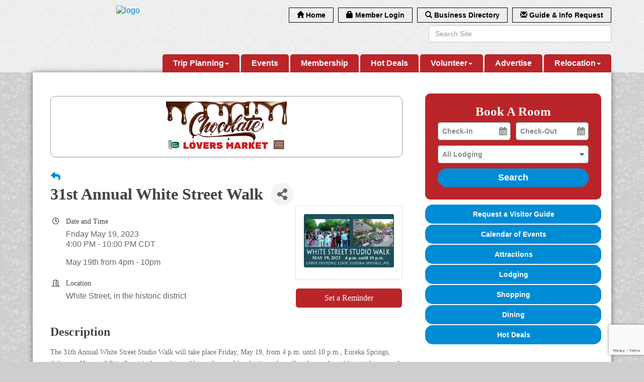

--- FILE ---
content_type: text/html; charset=utf-8
request_url: https://www.google.com/recaptcha/enterprise/anchor?ar=1&k=6LcpNUMUAAAAAB5iVpO_rzGG2TK_vFp7V6SCw_4s&co=aHR0cHM6Ly93d3cuZXVyZWthc3ByaW5nc2NoYW1iZXIuY29tOjQ0Mw..&hl=en&v=PoyoqOPhxBO7pBk68S4YbpHZ&size=compact&anchor-ms=20000&execute-ms=30000&cb=zbmc7dghkf7t
body_size: 49446
content:
<!DOCTYPE HTML><html dir="ltr" lang="en"><head><meta http-equiv="Content-Type" content="text/html; charset=UTF-8">
<meta http-equiv="X-UA-Compatible" content="IE=edge">
<title>reCAPTCHA</title>
<style type="text/css">
/* cyrillic-ext */
@font-face {
  font-family: 'Roboto';
  font-style: normal;
  font-weight: 400;
  font-stretch: 100%;
  src: url(//fonts.gstatic.com/s/roboto/v48/KFO7CnqEu92Fr1ME7kSn66aGLdTylUAMa3GUBHMdazTgWw.woff2) format('woff2');
  unicode-range: U+0460-052F, U+1C80-1C8A, U+20B4, U+2DE0-2DFF, U+A640-A69F, U+FE2E-FE2F;
}
/* cyrillic */
@font-face {
  font-family: 'Roboto';
  font-style: normal;
  font-weight: 400;
  font-stretch: 100%;
  src: url(//fonts.gstatic.com/s/roboto/v48/KFO7CnqEu92Fr1ME7kSn66aGLdTylUAMa3iUBHMdazTgWw.woff2) format('woff2');
  unicode-range: U+0301, U+0400-045F, U+0490-0491, U+04B0-04B1, U+2116;
}
/* greek-ext */
@font-face {
  font-family: 'Roboto';
  font-style: normal;
  font-weight: 400;
  font-stretch: 100%;
  src: url(//fonts.gstatic.com/s/roboto/v48/KFO7CnqEu92Fr1ME7kSn66aGLdTylUAMa3CUBHMdazTgWw.woff2) format('woff2');
  unicode-range: U+1F00-1FFF;
}
/* greek */
@font-face {
  font-family: 'Roboto';
  font-style: normal;
  font-weight: 400;
  font-stretch: 100%;
  src: url(//fonts.gstatic.com/s/roboto/v48/KFO7CnqEu92Fr1ME7kSn66aGLdTylUAMa3-UBHMdazTgWw.woff2) format('woff2');
  unicode-range: U+0370-0377, U+037A-037F, U+0384-038A, U+038C, U+038E-03A1, U+03A3-03FF;
}
/* math */
@font-face {
  font-family: 'Roboto';
  font-style: normal;
  font-weight: 400;
  font-stretch: 100%;
  src: url(//fonts.gstatic.com/s/roboto/v48/KFO7CnqEu92Fr1ME7kSn66aGLdTylUAMawCUBHMdazTgWw.woff2) format('woff2');
  unicode-range: U+0302-0303, U+0305, U+0307-0308, U+0310, U+0312, U+0315, U+031A, U+0326-0327, U+032C, U+032F-0330, U+0332-0333, U+0338, U+033A, U+0346, U+034D, U+0391-03A1, U+03A3-03A9, U+03B1-03C9, U+03D1, U+03D5-03D6, U+03F0-03F1, U+03F4-03F5, U+2016-2017, U+2034-2038, U+203C, U+2040, U+2043, U+2047, U+2050, U+2057, U+205F, U+2070-2071, U+2074-208E, U+2090-209C, U+20D0-20DC, U+20E1, U+20E5-20EF, U+2100-2112, U+2114-2115, U+2117-2121, U+2123-214F, U+2190, U+2192, U+2194-21AE, U+21B0-21E5, U+21F1-21F2, U+21F4-2211, U+2213-2214, U+2216-22FF, U+2308-230B, U+2310, U+2319, U+231C-2321, U+2336-237A, U+237C, U+2395, U+239B-23B7, U+23D0, U+23DC-23E1, U+2474-2475, U+25AF, U+25B3, U+25B7, U+25BD, U+25C1, U+25CA, U+25CC, U+25FB, U+266D-266F, U+27C0-27FF, U+2900-2AFF, U+2B0E-2B11, U+2B30-2B4C, U+2BFE, U+3030, U+FF5B, U+FF5D, U+1D400-1D7FF, U+1EE00-1EEFF;
}
/* symbols */
@font-face {
  font-family: 'Roboto';
  font-style: normal;
  font-weight: 400;
  font-stretch: 100%;
  src: url(//fonts.gstatic.com/s/roboto/v48/KFO7CnqEu92Fr1ME7kSn66aGLdTylUAMaxKUBHMdazTgWw.woff2) format('woff2');
  unicode-range: U+0001-000C, U+000E-001F, U+007F-009F, U+20DD-20E0, U+20E2-20E4, U+2150-218F, U+2190, U+2192, U+2194-2199, U+21AF, U+21E6-21F0, U+21F3, U+2218-2219, U+2299, U+22C4-22C6, U+2300-243F, U+2440-244A, U+2460-24FF, U+25A0-27BF, U+2800-28FF, U+2921-2922, U+2981, U+29BF, U+29EB, U+2B00-2BFF, U+4DC0-4DFF, U+FFF9-FFFB, U+10140-1018E, U+10190-1019C, U+101A0, U+101D0-101FD, U+102E0-102FB, U+10E60-10E7E, U+1D2C0-1D2D3, U+1D2E0-1D37F, U+1F000-1F0FF, U+1F100-1F1AD, U+1F1E6-1F1FF, U+1F30D-1F30F, U+1F315, U+1F31C, U+1F31E, U+1F320-1F32C, U+1F336, U+1F378, U+1F37D, U+1F382, U+1F393-1F39F, U+1F3A7-1F3A8, U+1F3AC-1F3AF, U+1F3C2, U+1F3C4-1F3C6, U+1F3CA-1F3CE, U+1F3D4-1F3E0, U+1F3ED, U+1F3F1-1F3F3, U+1F3F5-1F3F7, U+1F408, U+1F415, U+1F41F, U+1F426, U+1F43F, U+1F441-1F442, U+1F444, U+1F446-1F449, U+1F44C-1F44E, U+1F453, U+1F46A, U+1F47D, U+1F4A3, U+1F4B0, U+1F4B3, U+1F4B9, U+1F4BB, U+1F4BF, U+1F4C8-1F4CB, U+1F4D6, U+1F4DA, U+1F4DF, U+1F4E3-1F4E6, U+1F4EA-1F4ED, U+1F4F7, U+1F4F9-1F4FB, U+1F4FD-1F4FE, U+1F503, U+1F507-1F50B, U+1F50D, U+1F512-1F513, U+1F53E-1F54A, U+1F54F-1F5FA, U+1F610, U+1F650-1F67F, U+1F687, U+1F68D, U+1F691, U+1F694, U+1F698, U+1F6AD, U+1F6B2, U+1F6B9-1F6BA, U+1F6BC, U+1F6C6-1F6CF, U+1F6D3-1F6D7, U+1F6E0-1F6EA, U+1F6F0-1F6F3, U+1F6F7-1F6FC, U+1F700-1F7FF, U+1F800-1F80B, U+1F810-1F847, U+1F850-1F859, U+1F860-1F887, U+1F890-1F8AD, U+1F8B0-1F8BB, U+1F8C0-1F8C1, U+1F900-1F90B, U+1F93B, U+1F946, U+1F984, U+1F996, U+1F9E9, U+1FA00-1FA6F, U+1FA70-1FA7C, U+1FA80-1FA89, U+1FA8F-1FAC6, U+1FACE-1FADC, U+1FADF-1FAE9, U+1FAF0-1FAF8, U+1FB00-1FBFF;
}
/* vietnamese */
@font-face {
  font-family: 'Roboto';
  font-style: normal;
  font-weight: 400;
  font-stretch: 100%;
  src: url(//fonts.gstatic.com/s/roboto/v48/KFO7CnqEu92Fr1ME7kSn66aGLdTylUAMa3OUBHMdazTgWw.woff2) format('woff2');
  unicode-range: U+0102-0103, U+0110-0111, U+0128-0129, U+0168-0169, U+01A0-01A1, U+01AF-01B0, U+0300-0301, U+0303-0304, U+0308-0309, U+0323, U+0329, U+1EA0-1EF9, U+20AB;
}
/* latin-ext */
@font-face {
  font-family: 'Roboto';
  font-style: normal;
  font-weight: 400;
  font-stretch: 100%;
  src: url(//fonts.gstatic.com/s/roboto/v48/KFO7CnqEu92Fr1ME7kSn66aGLdTylUAMa3KUBHMdazTgWw.woff2) format('woff2');
  unicode-range: U+0100-02BA, U+02BD-02C5, U+02C7-02CC, U+02CE-02D7, U+02DD-02FF, U+0304, U+0308, U+0329, U+1D00-1DBF, U+1E00-1E9F, U+1EF2-1EFF, U+2020, U+20A0-20AB, U+20AD-20C0, U+2113, U+2C60-2C7F, U+A720-A7FF;
}
/* latin */
@font-face {
  font-family: 'Roboto';
  font-style: normal;
  font-weight: 400;
  font-stretch: 100%;
  src: url(//fonts.gstatic.com/s/roboto/v48/KFO7CnqEu92Fr1ME7kSn66aGLdTylUAMa3yUBHMdazQ.woff2) format('woff2');
  unicode-range: U+0000-00FF, U+0131, U+0152-0153, U+02BB-02BC, U+02C6, U+02DA, U+02DC, U+0304, U+0308, U+0329, U+2000-206F, U+20AC, U+2122, U+2191, U+2193, U+2212, U+2215, U+FEFF, U+FFFD;
}
/* cyrillic-ext */
@font-face {
  font-family: 'Roboto';
  font-style: normal;
  font-weight: 500;
  font-stretch: 100%;
  src: url(//fonts.gstatic.com/s/roboto/v48/KFO7CnqEu92Fr1ME7kSn66aGLdTylUAMa3GUBHMdazTgWw.woff2) format('woff2');
  unicode-range: U+0460-052F, U+1C80-1C8A, U+20B4, U+2DE0-2DFF, U+A640-A69F, U+FE2E-FE2F;
}
/* cyrillic */
@font-face {
  font-family: 'Roboto';
  font-style: normal;
  font-weight: 500;
  font-stretch: 100%;
  src: url(//fonts.gstatic.com/s/roboto/v48/KFO7CnqEu92Fr1ME7kSn66aGLdTylUAMa3iUBHMdazTgWw.woff2) format('woff2');
  unicode-range: U+0301, U+0400-045F, U+0490-0491, U+04B0-04B1, U+2116;
}
/* greek-ext */
@font-face {
  font-family: 'Roboto';
  font-style: normal;
  font-weight: 500;
  font-stretch: 100%;
  src: url(//fonts.gstatic.com/s/roboto/v48/KFO7CnqEu92Fr1ME7kSn66aGLdTylUAMa3CUBHMdazTgWw.woff2) format('woff2');
  unicode-range: U+1F00-1FFF;
}
/* greek */
@font-face {
  font-family: 'Roboto';
  font-style: normal;
  font-weight: 500;
  font-stretch: 100%;
  src: url(//fonts.gstatic.com/s/roboto/v48/KFO7CnqEu92Fr1ME7kSn66aGLdTylUAMa3-UBHMdazTgWw.woff2) format('woff2');
  unicode-range: U+0370-0377, U+037A-037F, U+0384-038A, U+038C, U+038E-03A1, U+03A3-03FF;
}
/* math */
@font-face {
  font-family: 'Roboto';
  font-style: normal;
  font-weight: 500;
  font-stretch: 100%;
  src: url(//fonts.gstatic.com/s/roboto/v48/KFO7CnqEu92Fr1ME7kSn66aGLdTylUAMawCUBHMdazTgWw.woff2) format('woff2');
  unicode-range: U+0302-0303, U+0305, U+0307-0308, U+0310, U+0312, U+0315, U+031A, U+0326-0327, U+032C, U+032F-0330, U+0332-0333, U+0338, U+033A, U+0346, U+034D, U+0391-03A1, U+03A3-03A9, U+03B1-03C9, U+03D1, U+03D5-03D6, U+03F0-03F1, U+03F4-03F5, U+2016-2017, U+2034-2038, U+203C, U+2040, U+2043, U+2047, U+2050, U+2057, U+205F, U+2070-2071, U+2074-208E, U+2090-209C, U+20D0-20DC, U+20E1, U+20E5-20EF, U+2100-2112, U+2114-2115, U+2117-2121, U+2123-214F, U+2190, U+2192, U+2194-21AE, U+21B0-21E5, U+21F1-21F2, U+21F4-2211, U+2213-2214, U+2216-22FF, U+2308-230B, U+2310, U+2319, U+231C-2321, U+2336-237A, U+237C, U+2395, U+239B-23B7, U+23D0, U+23DC-23E1, U+2474-2475, U+25AF, U+25B3, U+25B7, U+25BD, U+25C1, U+25CA, U+25CC, U+25FB, U+266D-266F, U+27C0-27FF, U+2900-2AFF, U+2B0E-2B11, U+2B30-2B4C, U+2BFE, U+3030, U+FF5B, U+FF5D, U+1D400-1D7FF, U+1EE00-1EEFF;
}
/* symbols */
@font-face {
  font-family: 'Roboto';
  font-style: normal;
  font-weight: 500;
  font-stretch: 100%;
  src: url(//fonts.gstatic.com/s/roboto/v48/KFO7CnqEu92Fr1ME7kSn66aGLdTylUAMaxKUBHMdazTgWw.woff2) format('woff2');
  unicode-range: U+0001-000C, U+000E-001F, U+007F-009F, U+20DD-20E0, U+20E2-20E4, U+2150-218F, U+2190, U+2192, U+2194-2199, U+21AF, U+21E6-21F0, U+21F3, U+2218-2219, U+2299, U+22C4-22C6, U+2300-243F, U+2440-244A, U+2460-24FF, U+25A0-27BF, U+2800-28FF, U+2921-2922, U+2981, U+29BF, U+29EB, U+2B00-2BFF, U+4DC0-4DFF, U+FFF9-FFFB, U+10140-1018E, U+10190-1019C, U+101A0, U+101D0-101FD, U+102E0-102FB, U+10E60-10E7E, U+1D2C0-1D2D3, U+1D2E0-1D37F, U+1F000-1F0FF, U+1F100-1F1AD, U+1F1E6-1F1FF, U+1F30D-1F30F, U+1F315, U+1F31C, U+1F31E, U+1F320-1F32C, U+1F336, U+1F378, U+1F37D, U+1F382, U+1F393-1F39F, U+1F3A7-1F3A8, U+1F3AC-1F3AF, U+1F3C2, U+1F3C4-1F3C6, U+1F3CA-1F3CE, U+1F3D4-1F3E0, U+1F3ED, U+1F3F1-1F3F3, U+1F3F5-1F3F7, U+1F408, U+1F415, U+1F41F, U+1F426, U+1F43F, U+1F441-1F442, U+1F444, U+1F446-1F449, U+1F44C-1F44E, U+1F453, U+1F46A, U+1F47D, U+1F4A3, U+1F4B0, U+1F4B3, U+1F4B9, U+1F4BB, U+1F4BF, U+1F4C8-1F4CB, U+1F4D6, U+1F4DA, U+1F4DF, U+1F4E3-1F4E6, U+1F4EA-1F4ED, U+1F4F7, U+1F4F9-1F4FB, U+1F4FD-1F4FE, U+1F503, U+1F507-1F50B, U+1F50D, U+1F512-1F513, U+1F53E-1F54A, U+1F54F-1F5FA, U+1F610, U+1F650-1F67F, U+1F687, U+1F68D, U+1F691, U+1F694, U+1F698, U+1F6AD, U+1F6B2, U+1F6B9-1F6BA, U+1F6BC, U+1F6C6-1F6CF, U+1F6D3-1F6D7, U+1F6E0-1F6EA, U+1F6F0-1F6F3, U+1F6F7-1F6FC, U+1F700-1F7FF, U+1F800-1F80B, U+1F810-1F847, U+1F850-1F859, U+1F860-1F887, U+1F890-1F8AD, U+1F8B0-1F8BB, U+1F8C0-1F8C1, U+1F900-1F90B, U+1F93B, U+1F946, U+1F984, U+1F996, U+1F9E9, U+1FA00-1FA6F, U+1FA70-1FA7C, U+1FA80-1FA89, U+1FA8F-1FAC6, U+1FACE-1FADC, U+1FADF-1FAE9, U+1FAF0-1FAF8, U+1FB00-1FBFF;
}
/* vietnamese */
@font-face {
  font-family: 'Roboto';
  font-style: normal;
  font-weight: 500;
  font-stretch: 100%;
  src: url(//fonts.gstatic.com/s/roboto/v48/KFO7CnqEu92Fr1ME7kSn66aGLdTylUAMa3OUBHMdazTgWw.woff2) format('woff2');
  unicode-range: U+0102-0103, U+0110-0111, U+0128-0129, U+0168-0169, U+01A0-01A1, U+01AF-01B0, U+0300-0301, U+0303-0304, U+0308-0309, U+0323, U+0329, U+1EA0-1EF9, U+20AB;
}
/* latin-ext */
@font-face {
  font-family: 'Roboto';
  font-style: normal;
  font-weight: 500;
  font-stretch: 100%;
  src: url(//fonts.gstatic.com/s/roboto/v48/KFO7CnqEu92Fr1ME7kSn66aGLdTylUAMa3KUBHMdazTgWw.woff2) format('woff2');
  unicode-range: U+0100-02BA, U+02BD-02C5, U+02C7-02CC, U+02CE-02D7, U+02DD-02FF, U+0304, U+0308, U+0329, U+1D00-1DBF, U+1E00-1E9F, U+1EF2-1EFF, U+2020, U+20A0-20AB, U+20AD-20C0, U+2113, U+2C60-2C7F, U+A720-A7FF;
}
/* latin */
@font-face {
  font-family: 'Roboto';
  font-style: normal;
  font-weight: 500;
  font-stretch: 100%;
  src: url(//fonts.gstatic.com/s/roboto/v48/KFO7CnqEu92Fr1ME7kSn66aGLdTylUAMa3yUBHMdazQ.woff2) format('woff2');
  unicode-range: U+0000-00FF, U+0131, U+0152-0153, U+02BB-02BC, U+02C6, U+02DA, U+02DC, U+0304, U+0308, U+0329, U+2000-206F, U+20AC, U+2122, U+2191, U+2193, U+2212, U+2215, U+FEFF, U+FFFD;
}
/* cyrillic-ext */
@font-face {
  font-family: 'Roboto';
  font-style: normal;
  font-weight: 900;
  font-stretch: 100%;
  src: url(//fonts.gstatic.com/s/roboto/v48/KFO7CnqEu92Fr1ME7kSn66aGLdTylUAMa3GUBHMdazTgWw.woff2) format('woff2');
  unicode-range: U+0460-052F, U+1C80-1C8A, U+20B4, U+2DE0-2DFF, U+A640-A69F, U+FE2E-FE2F;
}
/* cyrillic */
@font-face {
  font-family: 'Roboto';
  font-style: normal;
  font-weight: 900;
  font-stretch: 100%;
  src: url(//fonts.gstatic.com/s/roboto/v48/KFO7CnqEu92Fr1ME7kSn66aGLdTylUAMa3iUBHMdazTgWw.woff2) format('woff2');
  unicode-range: U+0301, U+0400-045F, U+0490-0491, U+04B0-04B1, U+2116;
}
/* greek-ext */
@font-face {
  font-family: 'Roboto';
  font-style: normal;
  font-weight: 900;
  font-stretch: 100%;
  src: url(//fonts.gstatic.com/s/roboto/v48/KFO7CnqEu92Fr1ME7kSn66aGLdTylUAMa3CUBHMdazTgWw.woff2) format('woff2');
  unicode-range: U+1F00-1FFF;
}
/* greek */
@font-face {
  font-family: 'Roboto';
  font-style: normal;
  font-weight: 900;
  font-stretch: 100%;
  src: url(//fonts.gstatic.com/s/roboto/v48/KFO7CnqEu92Fr1ME7kSn66aGLdTylUAMa3-UBHMdazTgWw.woff2) format('woff2');
  unicode-range: U+0370-0377, U+037A-037F, U+0384-038A, U+038C, U+038E-03A1, U+03A3-03FF;
}
/* math */
@font-face {
  font-family: 'Roboto';
  font-style: normal;
  font-weight: 900;
  font-stretch: 100%;
  src: url(//fonts.gstatic.com/s/roboto/v48/KFO7CnqEu92Fr1ME7kSn66aGLdTylUAMawCUBHMdazTgWw.woff2) format('woff2');
  unicode-range: U+0302-0303, U+0305, U+0307-0308, U+0310, U+0312, U+0315, U+031A, U+0326-0327, U+032C, U+032F-0330, U+0332-0333, U+0338, U+033A, U+0346, U+034D, U+0391-03A1, U+03A3-03A9, U+03B1-03C9, U+03D1, U+03D5-03D6, U+03F0-03F1, U+03F4-03F5, U+2016-2017, U+2034-2038, U+203C, U+2040, U+2043, U+2047, U+2050, U+2057, U+205F, U+2070-2071, U+2074-208E, U+2090-209C, U+20D0-20DC, U+20E1, U+20E5-20EF, U+2100-2112, U+2114-2115, U+2117-2121, U+2123-214F, U+2190, U+2192, U+2194-21AE, U+21B0-21E5, U+21F1-21F2, U+21F4-2211, U+2213-2214, U+2216-22FF, U+2308-230B, U+2310, U+2319, U+231C-2321, U+2336-237A, U+237C, U+2395, U+239B-23B7, U+23D0, U+23DC-23E1, U+2474-2475, U+25AF, U+25B3, U+25B7, U+25BD, U+25C1, U+25CA, U+25CC, U+25FB, U+266D-266F, U+27C0-27FF, U+2900-2AFF, U+2B0E-2B11, U+2B30-2B4C, U+2BFE, U+3030, U+FF5B, U+FF5D, U+1D400-1D7FF, U+1EE00-1EEFF;
}
/* symbols */
@font-face {
  font-family: 'Roboto';
  font-style: normal;
  font-weight: 900;
  font-stretch: 100%;
  src: url(//fonts.gstatic.com/s/roboto/v48/KFO7CnqEu92Fr1ME7kSn66aGLdTylUAMaxKUBHMdazTgWw.woff2) format('woff2');
  unicode-range: U+0001-000C, U+000E-001F, U+007F-009F, U+20DD-20E0, U+20E2-20E4, U+2150-218F, U+2190, U+2192, U+2194-2199, U+21AF, U+21E6-21F0, U+21F3, U+2218-2219, U+2299, U+22C4-22C6, U+2300-243F, U+2440-244A, U+2460-24FF, U+25A0-27BF, U+2800-28FF, U+2921-2922, U+2981, U+29BF, U+29EB, U+2B00-2BFF, U+4DC0-4DFF, U+FFF9-FFFB, U+10140-1018E, U+10190-1019C, U+101A0, U+101D0-101FD, U+102E0-102FB, U+10E60-10E7E, U+1D2C0-1D2D3, U+1D2E0-1D37F, U+1F000-1F0FF, U+1F100-1F1AD, U+1F1E6-1F1FF, U+1F30D-1F30F, U+1F315, U+1F31C, U+1F31E, U+1F320-1F32C, U+1F336, U+1F378, U+1F37D, U+1F382, U+1F393-1F39F, U+1F3A7-1F3A8, U+1F3AC-1F3AF, U+1F3C2, U+1F3C4-1F3C6, U+1F3CA-1F3CE, U+1F3D4-1F3E0, U+1F3ED, U+1F3F1-1F3F3, U+1F3F5-1F3F7, U+1F408, U+1F415, U+1F41F, U+1F426, U+1F43F, U+1F441-1F442, U+1F444, U+1F446-1F449, U+1F44C-1F44E, U+1F453, U+1F46A, U+1F47D, U+1F4A3, U+1F4B0, U+1F4B3, U+1F4B9, U+1F4BB, U+1F4BF, U+1F4C8-1F4CB, U+1F4D6, U+1F4DA, U+1F4DF, U+1F4E3-1F4E6, U+1F4EA-1F4ED, U+1F4F7, U+1F4F9-1F4FB, U+1F4FD-1F4FE, U+1F503, U+1F507-1F50B, U+1F50D, U+1F512-1F513, U+1F53E-1F54A, U+1F54F-1F5FA, U+1F610, U+1F650-1F67F, U+1F687, U+1F68D, U+1F691, U+1F694, U+1F698, U+1F6AD, U+1F6B2, U+1F6B9-1F6BA, U+1F6BC, U+1F6C6-1F6CF, U+1F6D3-1F6D7, U+1F6E0-1F6EA, U+1F6F0-1F6F3, U+1F6F7-1F6FC, U+1F700-1F7FF, U+1F800-1F80B, U+1F810-1F847, U+1F850-1F859, U+1F860-1F887, U+1F890-1F8AD, U+1F8B0-1F8BB, U+1F8C0-1F8C1, U+1F900-1F90B, U+1F93B, U+1F946, U+1F984, U+1F996, U+1F9E9, U+1FA00-1FA6F, U+1FA70-1FA7C, U+1FA80-1FA89, U+1FA8F-1FAC6, U+1FACE-1FADC, U+1FADF-1FAE9, U+1FAF0-1FAF8, U+1FB00-1FBFF;
}
/* vietnamese */
@font-face {
  font-family: 'Roboto';
  font-style: normal;
  font-weight: 900;
  font-stretch: 100%;
  src: url(//fonts.gstatic.com/s/roboto/v48/KFO7CnqEu92Fr1ME7kSn66aGLdTylUAMa3OUBHMdazTgWw.woff2) format('woff2');
  unicode-range: U+0102-0103, U+0110-0111, U+0128-0129, U+0168-0169, U+01A0-01A1, U+01AF-01B0, U+0300-0301, U+0303-0304, U+0308-0309, U+0323, U+0329, U+1EA0-1EF9, U+20AB;
}
/* latin-ext */
@font-face {
  font-family: 'Roboto';
  font-style: normal;
  font-weight: 900;
  font-stretch: 100%;
  src: url(//fonts.gstatic.com/s/roboto/v48/KFO7CnqEu92Fr1ME7kSn66aGLdTylUAMa3KUBHMdazTgWw.woff2) format('woff2');
  unicode-range: U+0100-02BA, U+02BD-02C5, U+02C7-02CC, U+02CE-02D7, U+02DD-02FF, U+0304, U+0308, U+0329, U+1D00-1DBF, U+1E00-1E9F, U+1EF2-1EFF, U+2020, U+20A0-20AB, U+20AD-20C0, U+2113, U+2C60-2C7F, U+A720-A7FF;
}
/* latin */
@font-face {
  font-family: 'Roboto';
  font-style: normal;
  font-weight: 900;
  font-stretch: 100%;
  src: url(//fonts.gstatic.com/s/roboto/v48/KFO7CnqEu92Fr1ME7kSn66aGLdTylUAMa3yUBHMdazQ.woff2) format('woff2');
  unicode-range: U+0000-00FF, U+0131, U+0152-0153, U+02BB-02BC, U+02C6, U+02DA, U+02DC, U+0304, U+0308, U+0329, U+2000-206F, U+20AC, U+2122, U+2191, U+2193, U+2212, U+2215, U+FEFF, U+FFFD;
}

</style>
<link rel="stylesheet" type="text/css" href="https://www.gstatic.com/recaptcha/releases/PoyoqOPhxBO7pBk68S4YbpHZ/styles__ltr.css">
<script nonce="wspn63e47Kvx6qKCvpZCJA" type="text/javascript">window['__recaptcha_api'] = 'https://www.google.com/recaptcha/enterprise/';</script>
<script type="text/javascript" src="https://www.gstatic.com/recaptcha/releases/PoyoqOPhxBO7pBk68S4YbpHZ/recaptcha__en.js" nonce="wspn63e47Kvx6qKCvpZCJA">
      
    </script></head>
<body><div id="rc-anchor-alert" class="rc-anchor-alert"></div>
<input type="hidden" id="recaptcha-token" value="[base64]">
<script type="text/javascript" nonce="wspn63e47Kvx6qKCvpZCJA">
      recaptcha.anchor.Main.init("[\x22ainput\x22,[\x22bgdata\x22,\x22\x22,\[base64]/[base64]/[base64]/[base64]/[base64]/UltsKytdPUU6KEU8MjA0OD9SW2wrK109RT4+NnwxOTI6KChFJjY0NTEyKT09NTUyOTYmJk0rMTxjLmxlbmd0aCYmKGMuY2hhckNvZGVBdChNKzEpJjY0NTEyKT09NTYzMjA/[base64]/[base64]/[base64]/[base64]/[base64]/[base64]/[base64]\x22,\[base64]\\u003d\x22,\x22V8Ouwp3CrFZ1a8K1wqbCjsOnT8OsbcOBfXfDg8K8wqQUw65HwqxGQ8O0w59fw5nCvcKSL8K3L0rCgcKKwozDi8KUR8OZCcOnw54LwpIXdlg5wqLDscOBwpDCvjfDmMOvw59Sw5nDvlHCuAZ/BcOxwrXDmDRrM2PCkGYpFsKJMMK6CcK6PUrDtDBAwrHCrcOEBFbCr0gnYMOhF8Kjwr8Tb0fDoAN7wr/CnTp5wo/DkBw8acKhRMOZJGPCucOUwpzDtyzDukk3C8OSw43DgcO9NRzClMKeEMOPw7AuQVzDg3sXw6TDsX07w6Z3wqVrwovCqcK3wpfCoxAwwqrDtTsHJ8KFPAMwZcOhCXhlwp8Qw5MSMTvDrWPClcOgw6d/[base64]/wrXDnm9Nw7VFJcKTcsKkc8KUI8KqM8KfGE9sw7NVw7bDkwkAFiAQwonCpsKpODlNwq3Dq0w5wqk5w7/CujPCswbCuhjDicOOYMK7w7NCwpwMw7gmIcOqwqXCskMcYsOQSnrDg3DDnMOifzvDrCdPblBzTcKBBAsLwq0AwqDDpkV3w7vDscK6w4bCmic2GMK4wpzDnMO5wqlXwpU/EG4PfT7CpDzDuTHDq0zCiMKEEcKTwqvDrSLCtVAdw50NKcKuOXTCpMKcw7LCscKlMMKTZR5uwrl0wqg6w61Owo8fQcKMGR03DAplaMOsP0bCgsKdw7pdwrfDkzR6w4gWwrcTwpNsVnJPMnspIcONfBPCsEnDj8OeVXtxwrPDmcO3w6UFwrjDmWUbQS8dw7/Cn8KqFMOkPsK0w6h5Q3DCng3Clk1dwqx6PMKyw47DvsKiK8KnSlrDo8OOScOuJMKBFXbCi8Ovw6jCrAbDqQVCwrIoasKJwpAAw6HCqcODCRDCsMOgwoEBECZEw6EKXA1Aw7JPdcOXwq7Dm8Osa3E1Cg7DucKQw5nDhF/CicOeWsKUEn/DvMKQCVDCuCh2JSVXVcKTwr/[base64]/w79YwojCv8O8w6LCmjU3HsKSwrnDt8KHT8KyUjbDkyjDlUfDksO1XsKWw4gmwrPDgjEywqRXw6DCojs6w7TDlWnDiMOIwo/[base64]/w5bChcKyK3nDkBzCiMO2TcO5BizDncKKw48uw4Ejwo3DuEwWw7PCvQPCs8KgwopoBV1Vw4Ixw7jDo8OKfx7DuwLCrMK9TcO6Vk1ywo/DpxnCpwoDHMOUw5BVYsOQK05qwqlDf8ODJ8K9JsKEF05nwposwqfCqMOdwrbDhMK9wqh4wq3CssKJZcOdOsOsL3DDoWzDpE3DjFQkwoTDl8OYw5Q4wrLCv8ObDcKTwrFWw43DjcKSw6/DgcOZwpHDpHnDjSzDsUgZD8ODVsKHR08Pw5Fhwp1iwqDDv8O3DGPDvXE4ScK/[base64]/DiMOkw4o8w77DgEjCo8KswqDDgRXDuCUZw7UCEVfDhGp5w4TCtmbCkxfCm8OhwozCu8KDJsKiwo5zwp88cXNdUlNvw6t/w4/[base64]/S8O2SMK2w4l5w6wZBSRKJMO7w4TCgcOBEMKaHh/CnsK6B8K8wr3DqcOTw7YUw5LDoMOGw7hMEBoXwrTDkMOXX2/CpcOubMKwwrQQf8K2SklcSQ7DqcKNUMKmwrfClsO4SlHCqXrDjlXChS9QUsOPEcOxw4zDgcOpwrQawqdCRDdLHsO/wrkjOsOKU1LCpcKtc0zDjD8GW2RHOFzCpcKiw5AgFATDjcKNZ2fDkwHCg8Ksw5J1N8OXw6rCnMKVdsOcG1zDucKjwp0OwqHCpsKSw5LDsF/CnVEvw7oIwo4fw5jChMKew7DDicOGUcKAP8O8w65rw6DDs8KrwqBbw6LCvnhDAcKXC8OoQHvCnMKIGVzCvsOKw4V3w4tfw6lrL8OFOsONw7sQw5fDkkLCi8Oxw4jCkcOBI2sSw6YuAcOcMMK1A8KPdsO3LD7DthFGwrXDmsOvwprCnGReaMKSVX0VVsO9w65iwpp/NUDDpQVcw6FWw6jClMKWw64DA8OWwoLCrcOaAlrClcKsw6s5w4QMw6IdMcKkw7Vlw5JwF1zCvxPCu8KOw6giw5xmwpnCj8K6PMKWXxnDmsOlGMO2OH/ClcK7PSvDuVFYUh3DpV/DmFcHHMO+F8KiwoPDv8K5ZsOrwq87w7EIdW4Iw5Ukw5DCp8Obe8K6w5AkwoYcI8ONwr/CksOGwo8gK8Ktw59+wpLCnUPCnsOYw5rCh8KDw41MOMKsRcKOw6zDkDHChsKWwokeNxEeVBXCvMOneh0wdcK6Bm/[base64]/w4HCllPChznCr8OlEsKfXV83w5QCPW98HcK0wqA4DcOJworDrsOiNAQRX8OOw6rCjURHw5jClljCmnEGw6xGSz0ow57CqHJJcT/CqDozwrDCiSrDl1M1w55QNsO8w4HDnj/Dg8Kmw4kJw63Ci0lNwohsWMO/XMKoR8KGQUXDghxsWHsQJMOyGgUfw7PCpWHDlMKNw5zCu8OEXRsrw6Vnw6BGJmcLw7fDiwDCrcKtKlLCmxvCtm/Cg8K2Nk4+NXISwoPCgsOGGcK6woTCo8OYLsKvI8O1RR/CqMKXP0TCpsKUOh9nw6waTwsTwrRbwogPIsOsw4ktw4bCjsO0w4I1CVTDtFZqDFXDtkTDvcOXw4zDm8O8McOAwq3Dp3Rew4dBb8KTw458W2/[base64]/DusK8E3o8bh3CsWBSYcODCV/Dv8KPwrnCpy7CgMO1w5HCl8Krw4MZbcKKYsKTAMOHwq/DoGlAwqFww7nCh2YNEsKrT8KnJjbCsnUXOMK9worDn8O2DAM/Pk7CkG/DvV3Cg0lnM8KnHsOTYUXCkEPDtifDj1/DlsOPe8OEwpzCmMO9wqhuMTLDicKAL8O0wo7DoMKHOcK9UytXZFXDosOME8OrAExxw4I5w7rCti0ww4vClcKowo1hwpk3UHUfOC5ywpphwq/Cp1YPY8KWwqnChjA0fybCmwALBcKNY8ORQiHDoMOwwqU/CsKgCyl4w48zw5bDncONED7DgVPDi8KCG2VSw5rCpMKpw67CusODwpXCsUM8wpHDgTHCt8OWXlp5RCskwofClcO2w6LDlcKBwosfLB1beUIQw5nCt3TDrVjCiMOUw5vDlcKRZSvDr3vCoMKXw5/Dk8K9w4IGPTjCoCw5IgTCsMOzJEXCnHPCgMOfw67CrUglRBNow7zDn1rClglPHlV/w6rDgRl+CjROPsK4QcOqKy7DlsKkZsOrw6QmejV5wpPCpMOhDcKQLB8iPMOhw63CvxbCkBAZwp/DncOawqXDscOnwoLCmMK7wqAsw73CjMKAP8KMwrLCpiFSwoMJdynCjsK6w6/DrcKvIsOcT3vCpsOjXRzCoE/DicKdw6YsOcKdw4XDvlPCl8KYYwRdEMKSVMO3wq7Ds8O7wocTwrjDmDEYw6TDgsOWw6pIO8OAVMK/QlXCk8KZKsKQwqAYHUAkTcKtw4RdwrEnAsOBHcKAw63DgAPCi8KsHcKkNnPDsMOFOcK/[base64]/DnsOrLcK4aSBxNQMANMObCDLCtsO5w4w+N1gUwoXCuGB9wrvDjcOTbWY2QUMNw5ZkwqvDjsOmw4bCiQzDrsOFBsOgwrDDiyLDjmjDqwNbaMOEUC7DnsOqTcOYwoR3wpDCizXCu8KDwptAw5B/wqXDhUhjU8KwMng5wqh+w6Ydwq3DqTN3dcK/wrIQwqjCgsKhwobCkRd+UmzDpcKWwqkaw4PCsxNMXsOlIsKDw5xcw7IkZgrDqcOEwq/DoDpew5zCnVsxw6TDg1AgwrXDhEcIwqZkNTnChUrDmsKswrXCg8Kdw6pYw6LCh8OHc2XDpMKVXsKgwppnwpsow57CtzUuwqc8wqbDmAJrw57DnsOZwqpfRArDulAQw4rCqmnCg3zClMO/NMKZWMKLwrrCk8KjwoPCtMKqI8KkwpfDmMKWw61qwqd8Nw55EUNoBcO5QhjCuMKDJ8O+wpRhAzIrwr5cD8OTIcK7X8OUw5otwppZIsOJwqlNMMKuw5o5w4t7asO0QMOCOcK1MHl8wqXCmGnDp8KAwq/DpMKDTsKJX2gSImU2cgZ0wqMDB17DjsOvwpMoLABAw5ADJErCgcK1w4TDv0HDk8OucMOcFMKZwq82Y8OKcgk8a0kdW2zDhArDosOzIcO8w6bDrMKDcxLDvcKrURXCrcK3cBx9CcKcT8Klw7zDpCLDn8KSw7jDt8O8w4jDqnhAdyENwpAhah/[base64]/H8KdwrQewocEw6nCg2kKwprDvXFywqjCiGtqw6zDhG1RendcVMK2w7M9NsKLOcOFQ8O0JMO4bkEowqpkJjjDjMOnwrPDllnCuUsIwqZcM8OZP8KUwrHDhmJEQsOhw6jCmRdXw7TChMOGwrlew4vCpMK5Kj/CkMKPaVs6w6jCucKEw5MywpUnwo7DgCJqw57DhVEhwr/CpMOTY8K3wrgHYMKOwrZYwqURw5rDrcO8w5B3FMOrw7zCh8O3w59xwp/[base64]/AyNvR8KfwrXDjQLDqw47esOhRsK0wooBIMOCw4TCosK4w6XDmMOXPDUBUSXDg3zCssO2wrnCmhMdw4DCj8OzOHTCh8OIasO2OMOgwrbDlC/[base64]/wq7DmibCnsKuwotnwqLDpSnCksOnTh0HB1jDosOwXg08w6rDhCrCvMObwrpIGEYGwoADKcK+asOdw7ESw4MFQMKCw47CvcOIPMKzwoxuXQbDpXRlN8ODewLCniZ4wofDl3JTw5gAFMK/[base64]/w44eXSMLwrhxcMORwpfCry5CPAsQV8Kdwq/[base64]/DgcKYC8O4KMO5W8OZDcKtwoEgBHrCpTfCnsKeJcKbwqvDjAjCqHh+w5jCksORw4fCpsKgORrCgsOkw74wWhjCg8OvG1NreW/Ds8K5dz87QMKsIMK6TcKNw7HCqMOXNcOCc8OWwroFVFDCo8O0wp/ClMKBw4shwrfClB1gD8OiOTDCpsOvbC9NwopWwrpSBcKkw74+w51zwo3Cn2fDr8K+W8K1wrxXwrxBw7bCoSoLw6HDr0TDh8Oew6t3cQhrwrvDsU1ewrl7OcK6w6zChWNIw7HDvMKoMMKAPDrCtQrCqCd0woEswqs6E8ODUWJ5woHCnMOSwp/DncKkwoTDgsOadcKsYcKzwoXCtsKcw53Dh8KeMsKHwpQVwoFuX8OZw6vCncOCw6zDmcK6w7LClCFWwpTCsVlNAynCsnLCkwMKwrzCssO5R8OZwrTDqsKJwpA9T03Cqz/CpcK1wrHChRMSwqI7f8Opw7XClsOzw4fDiMKjLcOZGsKQw4TDk8Omw6HCjgLCt2IWw5TClyPCp35mw6HCkT5fwrDDhWtmwrzDum7DukTDq8KWIsOSPsKiTcKRw4Auw4rDrQ7Dr8O4w4Qkw6o8EjEOwo9zGHhzw4dpw41Rw7YTwoHCrcKycMKFwqrDoMKqccO/el4pO8KMCknCqm7DqWTCsMKXX8K2McOEwrFMw6zCslfDvcO4woXDhMK8VFg+w6xiwp/Dg8Ojw50CImorecKOfgLCvcO1aXTDkMKhT8KycXPDgS0hW8KWw5LCuDHDpMKqZ0EFwo8IwpFDw6VxXgExwp1ww4LDgllZB8KTZcKVwpgbTkY8I23CgAZ5wq/DuGHDiMK2aUDDjsOHEsO+w57DocK/[base64]/DgsKlw6nDk8KBwp43woLCtiAwwqzCscKrBMK2w45hdMOgOR7CpHbCrsKJw67CvlpnecOTw78kCGweJWLCuMOcVkXDo8KBwr9Tw7k5el3DpDg3w6LDscOQw7XDrMKCw6NOckMqFEUdVRDClsOceXwjwo/CuFPCmT09wo4ewp85wonDvsODwq8pw7DCkcKQwq/DpBbDljzDrRVIwpl9BUHCk8Oiw6rCkMK4w6jChMODc8KPNcOww7fCvErCtsKJwoJpwqDClyRKw6fDq8OhQCBYw7rClwnDtAPCgcOdworCiVs/[base64]/[base64]/DsAgBfsKww64gw5Mzw6F5KXHChcOaJ03Dr8KHN8OLwrXDqytawrzCkmFow6V2wr/DnFTDi8KIwr0ADsOWwoHDqcKIwobCtsK/wqRUPR3DpxNWaMOowovCt8K7w4/CksK/w67Cr8K1AsOfYQ/Cs8OAwq4zT1xuCMO3JTXCtsOOwpTCj8O8bsOgwr7DknfCk8KQwrHDkhR+wp/DncO4HsKLGsKVQyVNS8KMQzAsGDbCkDZRw4x6fCVYFsKLw7HDmSnCuH/CksK5W8OOYsOow6TDp8K3wo3Dky8ewq8Mw7s0THw3wpnDp8K1IH4DUsO1wq4dWMKlwqPCpyDDhMKGOMKXUMKSa8KTW8Kxw5xUwqB9w7MVwqQqwpoNex3DiA7CgV4fw7Uvw7oWOwfCusKGwofDpMOeL2vDqyfDkMKhwpLCjgYRw6/[base64]/QcK+K8K6f2nChMOWXmEkwqHCpsOVwobCnXbCn0vCh8OvwrHDocKXwpApwo/DnsKNw4/[base64]/[base64]/NlXCnMKWTMKlLgEKEMKdbhIzDsOnTcK/JlwyMMKIwqbDlMK/CMKARSgdw6TDt2YFw4TCpQfDscK6w5wdIVPDucKta8OFNsOFZMKNLypTw542w4DDqBfDmsOCOE7ChsKWwp7DhsKcI8KbDG0SScK6w5LDgFsOYWNQwqXDpsK+ZsORKgsmHsOMwojCgcKMw5lTwo/DmcKVNXDDu2xjICYJeMKTw6B3wqTCvVLDhMKrVMOEIcOEG01ZwosabwRIA2dNw4c4w5nDl8KhIcKhwq3DgF7CuMOXB8OUw5l3wp8bw4QSdB8tXC3Coy5ScsOzw61+QxrDscOAWml9w7VDb8OJN8OrbnAvw6w8JMOqw4jCgsK/[base64]/DlRTCvX/CriUNCRnDl0nDg19Uw4omZx3Cr8Ofw6vCqMOMwrlGKsObBsOiCcOmW8Kawqs2w4EzCMOOw6EGwoDDlVk4OsOfesOIAcKTIDbCgsKVbjDCm8KpwrDCr3nCglkzU8K/wrbCtDwHVwNwwq3CssORwoN7w5gdwrLClQg2w4jDrcOlwowPFlnDuMKrBWNOEDrDi8KOw5Qfw7VYCcOUaGnCgUIUZsKJw5vCjGJVPhIKw43CmDkjwoUwwqjDgnTDhnF0P8OEcnjCm8K3wpk/ZhzDszfCtgB8wrHDu8KfWsOIw5onw7/CrsK1XVodHcOBw4LCgsKnK8O7UTvDsWFkdMKmw6vCkj1nw540wqAedWbDocO/CzjDjFAtd8O+w4g+QxHDqFjDiMKlw4DDqRLCscKPw49IwqzDtSRELkk6O39Vw5sMw4nChS/ClQfDv29nw7ZCCW0JZSnDmMO3asO1w6AKPytVezfDksKuWmRba2cXT8OVfsKzK3ZaWj3CqMOeDcKoM0ZibQpOVhE7wq/DiR9nC8K9woTCmS3CjCJAw4UbwoNMGA0swrrCgkDCuUnDgcK/w7EEw4kaUsKJw68nwp3Cm8KxHH3Dg8OzQMKFBsK4w4jDj8Kyw47CpxvDvipPJRzClC9WLkvCn8Kvw78cwpTDucK/wr3ChSYlwrQ2GHbDo3UJwoHDuiLDqW94wpzDglzDgT/CqMKWw448K8O3G8Kaw5rDuMK9b0Rbw5nDrcOQFgoKVMO5dDXDgDsRw5fDjU5eYMOcwqFIMgXDg2Nyw5HDvcOjwqwsw6tiwpXDu8OnwoBKBkrCs0F/[base64]/DvEZ2GMOxCMO+w6XDniXCiMOwwpDCj8KCf8Kgw5DDp8Ozw67Dqw1SH8KwQsK8Dh0yWcOjRAfDjD3DksOaTcKWR8KqwobCjsKnJAvCucKiwp3CozxEw5HCuE4uVsO/QD9YwojDsQ/DpsKdw7vCosK4w4QNAMO+wpDDp8KDLsOgwqoYwoTDgcKVwpnCv8O3EB8iwqFvdVbDlm3CqnrCohrDsGfDscOdHT41w6LDsVDDmAZ2YjfCsMOOLcOPwpnChsK3Z8Ofw5/DpcORw64UV14DRFYQYAM8w7vDtcOHwq/DnHUtHiBJwpbCoAhBf8OZBm9MRsOaJ3MXeCjCgcOHwoouNifCrHvChmTCksKIBsOPw50JJ8OOw5LDmTzCgF/[base64]/w596YMKlLR8+QcO+FMKMw5fCnMOOw4QiRsKIP1PCrMOoIhTChsKuwrzChEvCicOSD2Z7OsOuw5DDqVQMw6/DvMOFWsOJw5ZSGsKFV2zCr8KOwqLCvyvCtjozwpMlfFcUwqrCnBZ4w60bw77CuMKHw5DDtcOgM1I/woFDwpVyOcKvTGHChhfCiCtcw5PCjcKbQMKOWHBHwo9TwrzChkoHNSxGNndjwoLCjMOTF8OIw7PDjsKnAAN6Dwt2PkXDlzXDgsO7V3/CpMOnNsKYFsO+w4M/wqcfwrLDuxpoJsOlw7IZCcOGwoPCrsO4NMKyRB7CrMO/LwjCu8K/EcOQw6rDpH7CvMOzw57DsHTClS3Cn3XDqmoZw6sTwoVnbcO8w6Vuci4iwrvDlGjCsMODacKqRyrDgMKhw7TCm1ECwqYiTcOzw68uw5dVM8KIAMO5wpByP2wDIcO/w7JtdMK2w77CjMOdCsKzO8OPw4PCtmksCQ0NwptMUkXChxvDvHZ3w4zDvltka8Ocw4XDtMOwwp1gw77CiEFDCcK2UMKZwqRvw7LDv8O+wpDClsKQw5vCn8KIRGrCkjNYYMKoGklKSsOeJ8KSwp/DhcOyXhLCtnDDrQ3Cmx1RwrJHw5cuMMOIwrDDpj0iFmdOw7IFPzlDwrjClmNow5hjw7lGwqVuPcOZOi8IwpXDsU/[base64]/CtMOOAsKSwoxLwqDCnsK7d1XCi8KgQT5kwqN8SxXDskrDuSnDkETCkl9rw64gw7xUw4xrw78Aw4PDp8OcXcK/[base64]/[base64]/DscOew6/CpixJw4TCqSk0KMKGMMKNesKUw41ewphxw4VhZnLCicO0IVXCo8KmKFNyw6DDrj8BXgjCnMOIw6k5wocBKSZJc8OUwobDnkvDkMOiS8OQBcK+HMKkeVLCk8Kzw63DuyoJw5TDjcK/woPDjzRVwpDCocKBwrZew65Uw4HDpQM0OkTCscOpfsOLwqhzw53DgRHCgmcBwrxew77Cq3nDoApJFcO2Fy3Dk8KYXVbDi1klCcK9wr/Dt8KjZcKIMk5gw4BJPMO7w7bCmsKywqbCusKuWUMEwrXCm3VRCsKWwpLCtQktSzTDh8KQw50fw43Dg2p1CMKrwqfCvDrDsxJdwoHDnMOnw5HCvMOowrlrc8OjYWMVSsOOFVNWakxWw6PDkA9lwoZIwoNFw67DhBVIwoLChT82wp16wp5/XCnDisKuwq1Nw413OAJAwrU6w5fCpMKgZDcMFTHDrWDCsMOSwqHClhokw7w2w6HDtDnDvsKYw77CmV5Swopmw6M/L8KSw7DDrUDDu340YGRrwr/CrjLDuQrCniVbwoTCuwrCrWcfw7cdw6nDgVrClMKsbsKRwrfDisO3wqgwDSZTw7NCasOuworCmDLDpMK0w5VLwqPCnMKVwpDCvwVcw5LDk2ZWYMOyJx0hwpjCksONwrbDpTMDV8OaCcOvw5l3VsOLHF5kwq1/RcOvw5AMw685w7jDtUs/wqzCgsKtw4DCg8K0dE8FIcOULwfDmGzDnCFgwrTCrsKnwrfDrzHDhMKmBzLDhcKewq7ChcO0bC7ConTCsWgxwrbDocK+JsK2fcKEw7hiwpfDnsOPwrsSw7PCg8Ksw6DCuRrDmlZzVMOMw54JDCjDk8KIw5HCjMOCwpTCq2/CssO3w57CtC/DtcKWwrPDpMKNwqlqTzZsIcOGw7g3wo5gCMOGPzcqc8OxGE7Ds8KKLMKrw5jCqnjCrT1jG0d9w7/[base64]/wqBTwo3CjcOfR2ZpaxfCk8KZw4Bww7jCgCcxw5FVMcKwwr7DqsKUPMKnwq3DgcKLwp0cw7BSGVNrw4sxfhbDkgzDtcOFOmvCkXDDjRVkD8OTwrLCo2sZw5PDj8K4A1sqw5rDscOBfMKoMi/DkjPClREMw5RAYjTCisO0w4oRdArDqhrDpcOPNEPDq8KDCB0sHMK0MRVhwrfDnsOCXmUUwoZHTj8Mw5EUBjTDsMKmwpMoE8Orw7bCjsO6DiTCqMOIw6zDqzLCtsOPwoAew5kDey3Co8K0PMKbVjTCqsK0PUnCvMOGwrddfBkww4gGG0p0d8OBwq5+wp/CkMOhw4ZuexHCqk8kwqp4w7oIw7MHw4BTw6fCicOyw5Imd8KCGQrDg8Kzw6RMwo/[base64]/CpF3DsMOqYC1mwotLPRR4w6dtFU7DmjTDsic+wosnw5Awwpopw4NCw7zCjCsnXcKow6jDgAR+wo3Cr1DDiMKfUcOkw4/CiMK5wq3DnsOjw43DpQzDkHQhw63Cv2NtFsOPw60NwqTChzjCnsKEW8KqwqvDqMO0DMKNwo9iNRzDh8OQPyxbGX17CGxWC1nDtMOvdGpDw41Lwr0HEDp9wrzDmsOpUw5YdsKWIWpEeRcnVsOOXMOcKsKmCsKhwrsvw4ZtwqQPwrkfw7hVJjBrAlFUwpM4WBLDlMK/w6pewoXCiTTDlx7Dg8Ocwq/[base64]/[base64]/[base64]/[base64]/DiMOdecO/[base64]/wpNBwqDDlHrDlcOWFCDDs8OWw5HDucOmAsKYw5k0w6kldxUVCzlBRX3Du35cwqcAw6DCk8KWw4HDlsK4HsO2wpVRYsKKXcOlwp/[base64]/FsK9Hhtaw7QaYsOGEAxYwqAUw6d2wpRfbSVpKgLDu8O5BwzCkTEDwrrClsKDwrTCqFvDukXCr8KBw68cwpnDqm1iL8Obw5EFwoXCk0nCjwnDu8Kyw6TCnB7CpcOmwofDg1PDosOPworCvcKGwpXDtFsdfsOVw7UEw6PCscOjWm3CpMO7VX/DgyzDnQRxwr/DrB7DknfDssKTNUjCiMKDw7w7U8K6LCE+FAvDtloWwqNaChrDpkHDp8Oowr0owr8dwqI4E8KAwoRjbMO6w60aXGU8w7bCj8K6F8OnT2QcwpMyb8KtwpxAZQhCw5HDpsO8w7g/X2HCssOaF8KDwojCocKIwr7DuDrCrsO8MjjDqU7CgmPCnjsvI8K8w4XDuTDCuVw4QBDDgCw2w47DqcOAIFkJw6l8wrkNwpXDrsO6w7YBwpoMwqPDm8KrJcO6UMK7JcK6wrXCrcKywrANWsOrRURYw6/CkMKtaXN/[base64]/Co8OLMMOBIcObNMKDIMKWI2h/[base64]/OMO/wr/DgiYqPFkAw4QYwpMOJF8xQMO8W8KdPAnDoMOOwpbCpkF7BcKLenc4wq7DpMKXHMKhJcKEwqJXwrTCpEIWwrkUL2bDjDldw7UlATnCgMOvZGggQ1jDtsK9Uy7Cmh7DrB17Ay1RwqTDoEbDp29fwovDugI6wrEPwrgQKsK/[base64]/wpLDk0HCilbDgWBLfMOmaMOUwqNgw4fDiyjDm8O/[base64]/CvMOlw6DCmTdWwoQmw5HDjy7CosKPDcKiwqzDncKHw7vCkGLCgMOmwr90OVvDkMKdwr/DiTJOw4lSJxzDgiBvasOVw73DjV5/w65fD2rDlMO+WWN4aloGw6LCusOrQ1/DnjJ3wqMHwqbCtsKYa8ORJsK4w70Jw4leZ8Okwr/CicKFFC7CiEDCtgcswrTDhmNUCMOkQypvYFRwwoTDpsKzK2x6Yj3CksOvwrZjw5zCocOZX8OcG8Khw4rCt11MKQnCsHs+wppswoHDqsOABQRZwqzDgGtvw5vDssOmCcOkLsKdfCguw7jDkRvCu2HCkEc0R8KEw6Z5Uw8vw4JZRiPDvT06bcOSwp/CoRc0w6/DminDmMOBwpDCnGrDjcKXJMKjw43CkRXDgsO8wpjCmm7ClQF4w405wrcvY3fCrcKvwrrDicO2UcOfFh7Ck8OQODgfw7I7ah7DuxDCmWozE8OFaEbDpF/CvcKKwpjDgsKXaDQMwoPDrcOmwqwQw7sVw5XDsw/CkMKOw6FLw6tPw5ZEwpl6PsKaG2TDlsO9worDnsOpNMKPw5DDn24AUMOmdm3Di2ViRcKlYsOpwrx0eGptwqUcwqjCscOAbVHDvMOBNsORJMOow7zCmzBTYcKqw7BGQG7Drh/[base64]/DpsOAWMKJOMK+CMOxwoUWw6PCssOLLcOMwq5dHMONR3/[base64]/DuiTDgsOIw4JQw4Bsw44Ce3d2K8KCIB7Ci8KCWcOxKW94bxfDuFZ2wrzDo11wQsKpw51rw7pjw5gzwoFmfVpuKcKjUsO7w6R/wrtzw5jDgMKRMsKzwrBuKi4OaMKdwoFSEgAaUgF9wrDDr8OVN8KYPsOcCgzCt3/CiMOYJsOXFW14wqjDvcKrfcKnwqkoM8KbE0/CtsOZwoHCiGbCtWhzw4rCocOrw5snSkJuHMKwLS7CkRzCv1k0wrvDtsODw5PDlhfDvyJ/JwhlQcKDwp85H8KRw416w4FYJ8Kcw4rClcO7w6Jow63CnxUSAzPCmsK7w4pfXMO8w6PDsMK7wq/[base64]/wopULcK/[base64]/[base64]/[base64]/[base64]/[base64]/CicKwOCjDjgrDsQXCrBjCpCzDgiDDvwXDncOsOsKQGUzDhMOHQ1AGQCNGPhvCsWV1Yw9OT8Kow4/DoMKLTMOKYsOSHsKzeyovUHNfw4LCgMKzG1o7w4HCoVzCocOkw5bCqEHCsGIAw5NfwpF7J8K2wrvDuHY0wozDhWXCnsKGcsOgw7J8N8KGTA5BNsKmwqBAwrTDnEHDlMKRwoDDvMKBwqRAw5/[base64]/Ctj3CrUrCokXDl0LDsmHCqhpwITDCgcK/XMOwwoDCm8K8fyEew7bDpcOFwq4oWxYdKcKlwp1iGcOew7Vsw7jCp8KkHCUbwpDCkBwqwrfDtE5JwoEpwppOS3PCt8Otw6XCscOaXyXDuWjDu8KxZsOrwqp/Bk3DrXHCvngdNcKmw7FwEMOWEADCjQHDux1Cw5x0AyvDlcKHwpY8woHDoWPDiDosNyghP8OTAHcmwrdTaMOTw69Cw4BPEjlww7E0w6LCmsOjL8OmwrfCsHDDsRgSTHPDlMOqADRdw7PCkQrCkMKDwrAfUhfDqMODL0XCm8O5GngDf8Ktf8OQw4VkYA/Dh8OSw77CpijCg8OTRsK/acKHWMOUf20JPsKTw67Dk2Quwqs6L3rDlyzDnB7Cp8O2DyVYw6nCj8OFwrzChsOIwqF8wpwyw5wnw5ROwroEwqnDsMKTw4lGwrx6KUHChcKtwptDw7xvw4NqB8O/C8Kbw67CuMOlw40ecVHDoMOPwoLCv1/DucOaw6jCksOIw4QkecOwWsKib8OSdMKWwoEQRsODc1R+w5nDnxYxwppDw77DlD/[base64]/[base64]/PMK3I8OaNABJwqVoTcO4EHICwrnDtx7Dv0tnwrZFBD3Dl8K8MGpgIjzDvcOVwr8LYMKKwpXCqMOpw4bCiT9bQ0XCvMKTwr/DuXQiwpXDiMOFwrEFwoLDqMKewpbCrMKwSx90wprCsEfCvHIMwrzCm8K/wqgoNsKZw7cPE8K+wrdfKMKvwrzDtsKcLcO/RsKdw4HCvmzDmcKxw4xzX8OLPMKQVsOiw7/DvsOjSMOpMC3Dgjh/w5xxw7vCu8KmN8O4Q8OQHsKFTHckRVDCrBjCp8KFWB1Ow7UpwoDDoGVGGAHCmwpvd8OlKsKhw5TDpMOvwozCqhbCh0XDlFd7wpnCpjHCtsOEwo3DhjbCr8K6woVow6Jww7tcw5c0NzzCuRnDpyQ+w5/[base64]/Cp0k8woPDksO8FwwUTH92BgDDocOWwojDkT9bw7g4IDRyLX58wqoVW0YNOGMOBn/CiiwHw5nDljXCq8KXw4jCoyxPCBJkwqLDrVPCn8OYw6Zrw61Fw7rDscKLwqshSjHCgsK6woI9wqNowqLCq8OGw4TDnTMXSDx8w5BoFVYRBCvDgcK0wr8raVdUIGtlwp/[base64]/wpg8w4XCjcKKw6XDpGbDrCMCAmB5HsKdwpR9UMKYwoPCpcKGe8KqGMKowrY7wrjDjlnCo8Kmd3UMMAnDrcK2U8OHwq7DjsKLaQzChxjDvl9Jw6vCiMOvw74WwrPCj2fDkH/[base64]/DuATCizfDuEvCkMKWw70Aw6IjwrPCoRbCgCk6wrA0SjXDl8KoHT/Dv8KlOivCksOQdsK0Tg/DlsKAwqPCmUsTccOjwozCixgqw795wqDDjQMRw5QqbgEtdcKjwr1aw5t+w5UdCUVzw6wowrxkcGg+A8OSw6TDh05Yw694ey5NYiTDqsKBw4d0Q8KADMO9KsKCFcKawrHDkGg+w5fCn8KlO8KTw7B9CMOWeSF/FWdZwqJWwpxbH8OrMVPCrwwRIsOmwrDDisK9w5shBSbDqMOxT0QXKcK/wqHCssKCw6zDu8OrwpHDl8OOw6LCpHBoVsKQwpMTUTwMw67DoA/DuMOTw7HDg8K4UMOOwp/Dr8Kkwr/CrV1Uw5htLMOIwrlOw7FLwpzDrcKiHw/CtAnCrXV8w4csCcKUw4jDqsOlccK4w4rCssOAwq18MgzDnsKlwrDCuMOIZ1jDplxTwrXDrjZ8w5rCiWzCvgNZZARYX8OSHFJnW1XDuGHCs8OYwo/CtcOWT2XClUrDujEfXybCpsOJw6p9w7N+wrFpwoJfQj7ClFnDvsOeQ8OTBcK/SQA+wpPCqHNUw7PColjDvcOmX8K9PiXCksOUwqDDssK9w5QNw6rDncOMw6LCr3pFw6t9DVXCkMKnw6TCosODblYhZDkUw6t6a8KRw50fOsOTwonDh8OEwpDDvsOzw5VTw7jDmcOUw4Rnw6gDw4rDnVM/[base64]/Cu8OlbMKYw4RpZcOtwp9ewpVHwqfDmsOxwrIEXlvDtMKRAlshwqnCgVRaYMOSTTbDo3VgaUzDgcOeNkLDtsKcw4trw7LDvcKZdcOEJTrDoMOReS95E3UkcsOaFmwPw5ReBcOdw7/CiFBfL3PCtV3CrQgue8O0wqF0WRUIYzHChcK3w5QyBMKiX8OUbRlsw6ZcwrfChR7Cq8Kcw4HDt8OAw5rCgRQvwq3Cu2Mtwp/Dl8KFacKmw6nCncKlUE3DgcKDY8OzAMOaw4hzBcOnclzDgcKBEBrDr8O1wqnDhMOyNsKhw77DpXXCtsO8csKOwpUsMyPDtMOoGMOMwqp3wq82w68rPMOsSytUw41pw6EGVMOhw5vDqWRZdMOseAB/wrXDl8KUwrEFw65kw4oPwrDCscKZfsO9EcO1wr12wrvClyLClsOCNkRYSMO7FcO6DVpUTj7CscOiXMO/w78BD8ODwpVswooPwqpnNcOWwoHCssOkw7UUY8KaP8O6bxrDncK4wqjDn8KawqTCk0NfGsKTwo3CtFQZwojCvMOtI8OnwrvCqcO1Qy1Sw47Dn2BSwrbDlcOqWSkXTsO7aT/DocKDwqbDqAYeEMK2AXTDn8KddEMMGMOnfWFUwrHCvEMSwoUwNnDCiMKtwqTCosKew67Dk8ODL8Ocw4PClcOPVMOBw5zCsMKYwoHDoAUQOcObw5PCosO1w5R/ITIxM8OZwpjDrUdpwrVVwqPDsG16w77DhEDCt8O4w7HDncOaw4HCp8KPZ8KQE8KXAsKfw6Nfw44zw6Qww5LDisOEw7cFJsKYX23DoDzCjl/CqcOAwrvDtmbCpsKZdS4tQxfCoC3DrsK2BsK0a2TCtcKyK3orGMOyXV7DrsKZGsOdw41vaWwBw53DhcKwwpvDkj42wojDgsOOLsKzB8OlQSXDmkxwUA7Cn2/Dqi/DhykOw7R4YsOowoRnVsOFN8KRG8OYwpxlPHfDk8Kfw40SFMOswoZOwr3CjRRVw7PDoTVKUSxCAyjDk8K3wq9Tw7fDssOfw54lw57DsGg9w58CYsOyesO8QcK0wpTCnsKoPAXDj2UJwpt1woocwoJaw6VjO8ONw7nCljsgPsOlBzLDt8Kmd1/DjXQ7SWzDm3DDq0LCqsODwqAmw7ILFRXDqWYdwrTCncOFw5E0f8OtUw/DuD3DocOJw4IeUcO5w6Npa8OpwqjCucKew4LDsMKowohjw4ore8Onwp0JwrbChTlaQcOuw6/[base64]/wpRaw5TCniZDKMOSR2LCvMO2NsKxXcOHw5pTw5VXX8OZJMK+EsOQwp3DpcKSw5TCjMOAejHDiMOEwoc/woDDpQ9fwp1QwrbDoRJEwpLDukFTw57CrsKjCRB5RcKVw4czBU/CsEfDv8KAwr8lwozCp1nDqsONw78HYSQwwpgcw5XCgsK2W8O4wqvDq8K8w6kbw5bCmMKHwrgVLMO/wowKw5LCq1kIFCc5w5LDkSQRw7HClsKZdMOqwpUAJMKNdsOswrAswr3CvMOAwrfDiTjDqV/DsAzDsjnChMKBeUzDqcOJw4NJOFrDqA/DnlbCki7CkBsdw7rDpcOiDgJFwokgw6zCksKQwpECUMK7c8KswpkBwolTBcK8w4/Cq8Kpw5UYdsKtcjHCtC3DvcKhWFLCsTVEHsKIwpIDw4/[base64]/C8K/[base64]/CvlXDkT8iccO5QUXCtyrChcK1YMO/wq/DuHIrHsK0BcKUwqISwrvDhHXDgTEiw6nCv8KmS8O8EMOBw69nw5xsVsOeBQIxw5YBIjXDqsKNwq53McO9worDnWpOCsOIwrDDssOrw7vDmBYyZsKNF8OSw78\\u003d\x22],null,[\x22conf\x22,null,\x226LcpNUMUAAAAAB5iVpO_rzGG2TK_vFp7V6SCw_4s\x22,0,null,null,null,1,[21,125,63,73,95,87,41,43,42,83,102,105,109,121],[1017145,188],0,null,null,null,null,0,null,0,1,700,1,null,0,\[base64]/76lBhmnigkZhAoZnOKMAhnM8xEZ\x22,0,0,null,null,1,null,0,0,null,null,null,0],\x22https://www.eurekaspringschamber.com:443\x22,null,[2,1,1],null,null,null,0,3600,[\x22https://www.google.com/intl/en/policies/privacy/\x22,\x22https://www.google.com/intl/en/policies/terms/\x22],\x22JGH7knm64hBs+UT9hlTGJPI5hwcdBqWAf+dLit7aFWU\\u003d\x22,0,0,null,1,1769040612080,0,0,[77],null,[77],\x22RC-g8NneLtgHBlxNQ\x22,null,null,null,null,null,\x220dAFcWeA7eV7aASA-ES05KEvZYlyvNa933Pdq80p_0sIWrbgsCid7-G6cQNXqna0IzRL7KWqoBHf9y4odlh-fReZ5-Sl1UqCpP7A\x22,1769123412035]");
    </script></body></html>

--- FILE ---
content_type: text/html; charset=utf-8
request_url: https://www.google.com/recaptcha/enterprise/anchor?ar=1&k=6LcpNUMUAAAAAB5iVpO_rzGG2TK_vFp7V6SCw_4s&co=aHR0cHM6Ly93d3cuZXVyZWthc3ByaW5nc2NoYW1iZXIuY29tOjQ0Mw..&hl=en&v=PoyoqOPhxBO7pBk68S4YbpHZ&size=compact&anchor-ms=20000&execute-ms=30000&cb=r35iy7d092sp
body_size: 49175
content:
<!DOCTYPE HTML><html dir="ltr" lang="en"><head><meta http-equiv="Content-Type" content="text/html; charset=UTF-8">
<meta http-equiv="X-UA-Compatible" content="IE=edge">
<title>reCAPTCHA</title>
<style type="text/css">
/* cyrillic-ext */
@font-face {
  font-family: 'Roboto';
  font-style: normal;
  font-weight: 400;
  font-stretch: 100%;
  src: url(//fonts.gstatic.com/s/roboto/v48/KFO7CnqEu92Fr1ME7kSn66aGLdTylUAMa3GUBHMdazTgWw.woff2) format('woff2');
  unicode-range: U+0460-052F, U+1C80-1C8A, U+20B4, U+2DE0-2DFF, U+A640-A69F, U+FE2E-FE2F;
}
/* cyrillic */
@font-face {
  font-family: 'Roboto';
  font-style: normal;
  font-weight: 400;
  font-stretch: 100%;
  src: url(//fonts.gstatic.com/s/roboto/v48/KFO7CnqEu92Fr1ME7kSn66aGLdTylUAMa3iUBHMdazTgWw.woff2) format('woff2');
  unicode-range: U+0301, U+0400-045F, U+0490-0491, U+04B0-04B1, U+2116;
}
/* greek-ext */
@font-face {
  font-family: 'Roboto';
  font-style: normal;
  font-weight: 400;
  font-stretch: 100%;
  src: url(//fonts.gstatic.com/s/roboto/v48/KFO7CnqEu92Fr1ME7kSn66aGLdTylUAMa3CUBHMdazTgWw.woff2) format('woff2');
  unicode-range: U+1F00-1FFF;
}
/* greek */
@font-face {
  font-family: 'Roboto';
  font-style: normal;
  font-weight: 400;
  font-stretch: 100%;
  src: url(//fonts.gstatic.com/s/roboto/v48/KFO7CnqEu92Fr1ME7kSn66aGLdTylUAMa3-UBHMdazTgWw.woff2) format('woff2');
  unicode-range: U+0370-0377, U+037A-037F, U+0384-038A, U+038C, U+038E-03A1, U+03A3-03FF;
}
/* math */
@font-face {
  font-family: 'Roboto';
  font-style: normal;
  font-weight: 400;
  font-stretch: 100%;
  src: url(//fonts.gstatic.com/s/roboto/v48/KFO7CnqEu92Fr1ME7kSn66aGLdTylUAMawCUBHMdazTgWw.woff2) format('woff2');
  unicode-range: U+0302-0303, U+0305, U+0307-0308, U+0310, U+0312, U+0315, U+031A, U+0326-0327, U+032C, U+032F-0330, U+0332-0333, U+0338, U+033A, U+0346, U+034D, U+0391-03A1, U+03A3-03A9, U+03B1-03C9, U+03D1, U+03D5-03D6, U+03F0-03F1, U+03F4-03F5, U+2016-2017, U+2034-2038, U+203C, U+2040, U+2043, U+2047, U+2050, U+2057, U+205F, U+2070-2071, U+2074-208E, U+2090-209C, U+20D0-20DC, U+20E1, U+20E5-20EF, U+2100-2112, U+2114-2115, U+2117-2121, U+2123-214F, U+2190, U+2192, U+2194-21AE, U+21B0-21E5, U+21F1-21F2, U+21F4-2211, U+2213-2214, U+2216-22FF, U+2308-230B, U+2310, U+2319, U+231C-2321, U+2336-237A, U+237C, U+2395, U+239B-23B7, U+23D0, U+23DC-23E1, U+2474-2475, U+25AF, U+25B3, U+25B7, U+25BD, U+25C1, U+25CA, U+25CC, U+25FB, U+266D-266F, U+27C0-27FF, U+2900-2AFF, U+2B0E-2B11, U+2B30-2B4C, U+2BFE, U+3030, U+FF5B, U+FF5D, U+1D400-1D7FF, U+1EE00-1EEFF;
}
/* symbols */
@font-face {
  font-family: 'Roboto';
  font-style: normal;
  font-weight: 400;
  font-stretch: 100%;
  src: url(//fonts.gstatic.com/s/roboto/v48/KFO7CnqEu92Fr1ME7kSn66aGLdTylUAMaxKUBHMdazTgWw.woff2) format('woff2');
  unicode-range: U+0001-000C, U+000E-001F, U+007F-009F, U+20DD-20E0, U+20E2-20E4, U+2150-218F, U+2190, U+2192, U+2194-2199, U+21AF, U+21E6-21F0, U+21F3, U+2218-2219, U+2299, U+22C4-22C6, U+2300-243F, U+2440-244A, U+2460-24FF, U+25A0-27BF, U+2800-28FF, U+2921-2922, U+2981, U+29BF, U+29EB, U+2B00-2BFF, U+4DC0-4DFF, U+FFF9-FFFB, U+10140-1018E, U+10190-1019C, U+101A0, U+101D0-101FD, U+102E0-102FB, U+10E60-10E7E, U+1D2C0-1D2D3, U+1D2E0-1D37F, U+1F000-1F0FF, U+1F100-1F1AD, U+1F1E6-1F1FF, U+1F30D-1F30F, U+1F315, U+1F31C, U+1F31E, U+1F320-1F32C, U+1F336, U+1F378, U+1F37D, U+1F382, U+1F393-1F39F, U+1F3A7-1F3A8, U+1F3AC-1F3AF, U+1F3C2, U+1F3C4-1F3C6, U+1F3CA-1F3CE, U+1F3D4-1F3E0, U+1F3ED, U+1F3F1-1F3F3, U+1F3F5-1F3F7, U+1F408, U+1F415, U+1F41F, U+1F426, U+1F43F, U+1F441-1F442, U+1F444, U+1F446-1F449, U+1F44C-1F44E, U+1F453, U+1F46A, U+1F47D, U+1F4A3, U+1F4B0, U+1F4B3, U+1F4B9, U+1F4BB, U+1F4BF, U+1F4C8-1F4CB, U+1F4D6, U+1F4DA, U+1F4DF, U+1F4E3-1F4E6, U+1F4EA-1F4ED, U+1F4F7, U+1F4F9-1F4FB, U+1F4FD-1F4FE, U+1F503, U+1F507-1F50B, U+1F50D, U+1F512-1F513, U+1F53E-1F54A, U+1F54F-1F5FA, U+1F610, U+1F650-1F67F, U+1F687, U+1F68D, U+1F691, U+1F694, U+1F698, U+1F6AD, U+1F6B2, U+1F6B9-1F6BA, U+1F6BC, U+1F6C6-1F6CF, U+1F6D3-1F6D7, U+1F6E0-1F6EA, U+1F6F0-1F6F3, U+1F6F7-1F6FC, U+1F700-1F7FF, U+1F800-1F80B, U+1F810-1F847, U+1F850-1F859, U+1F860-1F887, U+1F890-1F8AD, U+1F8B0-1F8BB, U+1F8C0-1F8C1, U+1F900-1F90B, U+1F93B, U+1F946, U+1F984, U+1F996, U+1F9E9, U+1FA00-1FA6F, U+1FA70-1FA7C, U+1FA80-1FA89, U+1FA8F-1FAC6, U+1FACE-1FADC, U+1FADF-1FAE9, U+1FAF0-1FAF8, U+1FB00-1FBFF;
}
/* vietnamese */
@font-face {
  font-family: 'Roboto';
  font-style: normal;
  font-weight: 400;
  font-stretch: 100%;
  src: url(//fonts.gstatic.com/s/roboto/v48/KFO7CnqEu92Fr1ME7kSn66aGLdTylUAMa3OUBHMdazTgWw.woff2) format('woff2');
  unicode-range: U+0102-0103, U+0110-0111, U+0128-0129, U+0168-0169, U+01A0-01A1, U+01AF-01B0, U+0300-0301, U+0303-0304, U+0308-0309, U+0323, U+0329, U+1EA0-1EF9, U+20AB;
}
/* latin-ext */
@font-face {
  font-family: 'Roboto';
  font-style: normal;
  font-weight: 400;
  font-stretch: 100%;
  src: url(//fonts.gstatic.com/s/roboto/v48/KFO7CnqEu92Fr1ME7kSn66aGLdTylUAMa3KUBHMdazTgWw.woff2) format('woff2');
  unicode-range: U+0100-02BA, U+02BD-02C5, U+02C7-02CC, U+02CE-02D7, U+02DD-02FF, U+0304, U+0308, U+0329, U+1D00-1DBF, U+1E00-1E9F, U+1EF2-1EFF, U+2020, U+20A0-20AB, U+20AD-20C0, U+2113, U+2C60-2C7F, U+A720-A7FF;
}
/* latin */
@font-face {
  font-family: 'Roboto';
  font-style: normal;
  font-weight: 400;
  font-stretch: 100%;
  src: url(//fonts.gstatic.com/s/roboto/v48/KFO7CnqEu92Fr1ME7kSn66aGLdTylUAMa3yUBHMdazQ.woff2) format('woff2');
  unicode-range: U+0000-00FF, U+0131, U+0152-0153, U+02BB-02BC, U+02C6, U+02DA, U+02DC, U+0304, U+0308, U+0329, U+2000-206F, U+20AC, U+2122, U+2191, U+2193, U+2212, U+2215, U+FEFF, U+FFFD;
}
/* cyrillic-ext */
@font-face {
  font-family: 'Roboto';
  font-style: normal;
  font-weight: 500;
  font-stretch: 100%;
  src: url(//fonts.gstatic.com/s/roboto/v48/KFO7CnqEu92Fr1ME7kSn66aGLdTylUAMa3GUBHMdazTgWw.woff2) format('woff2');
  unicode-range: U+0460-052F, U+1C80-1C8A, U+20B4, U+2DE0-2DFF, U+A640-A69F, U+FE2E-FE2F;
}
/* cyrillic */
@font-face {
  font-family: 'Roboto';
  font-style: normal;
  font-weight: 500;
  font-stretch: 100%;
  src: url(//fonts.gstatic.com/s/roboto/v48/KFO7CnqEu92Fr1ME7kSn66aGLdTylUAMa3iUBHMdazTgWw.woff2) format('woff2');
  unicode-range: U+0301, U+0400-045F, U+0490-0491, U+04B0-04B1, U+2116;
}
/* greek-ext */
@font-face {
  font-family: 'Roboto';
  font-style: normal;
  font-weight: 500;
  font-stretch: 100%;
  src: url(//fonts.gstatic.com/s/roboto/v48/KFO7CnqEu92Fr1ME7kSn66aGLdTylUAMa3CUBHMdazTgWw.woff2) format('woff2');
  unicode-range: U+1F00-1FFF;
}
/* greek */
@font-face {
  font-family: 'Roboto';
  font-style: normal;
  font-weight: 500;
  font-stretch: 100%;
  src: url(//fonts.gstatic.com/s/roboto/v48/KFO7CnqEu92Fr1ME7kSn66aGLdTylUAMa3-UBHMdazTgWw.woff2) format('woff2');
  unicode-range: U+0370-0377, U+037A-037F, U+0384-038A, U+038C, U+038E-03A1, U+03A3-03FF;
}
/* math */
@font-face {
  font-family: 'Roboto';
  font-style: normal;
  font-weight: 500;
  font-stretch: 100%;
  src: url(//fonts.gstatic.com/s/roboto/v48/KFO7CnqEu92Fr1ME7kSn66aGLdTylUAMawCUBHMdazTgWw.woff2) format('woff2');
  unicode-range: U+0302-0303, U+0305, U+0307-0308, U+0310, U+0312, U+0315, U+031A, U+0326-0327, U+032C, U+032F-0330, U+0332-0333, U+0338, U+033A, U+0346, U+034D, U+0391-03A1, U+03A3-03A9, U+03B1-03C9, U+03D1, U+03D5-03D6, U+03F0-03F1, U+03F4-03F5, U+2016-2017, U+2034-2038, U+203C, U+2040, U+2043, U+2047, U+2050, U+2057, U+205F, U+2070-2071, U+2074-208E, U+2090-209C, U+20D0-20DC, U+20E1, U+20E5-20EF, U+2100-2112, U+2114-2115, U+2117-2121, U+2123-214F, U+2190, U+2192, U+2194-21AE, U+21B0-21E5, U+21F1-21F2, U+21F4-2211, U+2213-2214, U+2216-22FF, U+2308-230B, U+2310, U+2319, U+231C-2321, U+2336-237A, U+237C, U+2395, U+239B-23B7, U+23D0, U+23DC-23E1, U+2474-2475, U+25AF, U+25B3, U+25B7, U+25BD, U+25C1, U+25CA, U+25CC, U+25FB, U+266D-266F, U+27C0-27FF, U+2900-2AFF, U+2B0E-2B11, U+2B30-2B4C, U+2BFE, U+3030, U+FF5B, U+FF5D, U+1D400-1D7FF, U+1EE00-1EEFF;
}
/* symbols */
@font-face {
  font-family: 'Roboto';
  font-style: normal;
  font-weight: 500;
  font-stretch: 100%;
  src: url(//fonts.gstatic.com/s/roboto/v48/KFO7CnqEu92Fr1ME7kSn66aGLdTylUAMaxKUBHMdazTgWw.woff2) format('woff2');
  unicode-range: U+0001-000C, U+000E-001F, U+007F-009F, U+20DD-20E0, U+20E2-20E4, U+2150-218F, U+2190, U+2192, U+2194-2199, U+21AF, U+21E6-21F0, U+21F3, U+2218-2219, U+2299, U+22C4-22C6, U+2300-243F, U+2440-244A, U+2460-24FF, U+25A0-27BF, U+2800-28FF, U+2921-2922, U+2981, U+29BF, U+29EB, U+2B00-2BFF, U+4DC0-4DFF, U+FFF9-FFFB, U+10140-1018E, U+10190-1019C, U+101A0, U+101D0-101FD, U+102E0-102FB, U+10E60-10E7E, U+1D2C0-1D2D3, U+1D2E0-1D37F, U+1F000-1F0FF, U+1F100-1F1AD, U+1F1E6-1F1FF, U+1F30D-1F30F, U+1F315, U+1F31C, U+1F31E, U+1F320-1F32C, U+1F336, U+1F378, U+1F37D, U+1F382, U+1F393-1F39F, U+1F3A7-1F3A8, U+1F3AC-1F3AF, U+1F3C2, U+1F3C4-1F3C6, U+1F3CA-1F3CE, U+1F3D4-1F3E0, U+1F3ED, U+1F3F1-1F3F3, U+1F3F5-1F3F7, U+1F408, U+1F415, U+1F41F, U+1F426, U+1F43F, U+1F441-1F442, U+1F444, U+1F446-1F449, U+1F44C-1F44E, U+1F453, U+1F46A, U+1F47D, U+1F4A3, U+1F4B0, U+1F4B3, U+1F4B9, U+1F4BB, U+1F4BF, U+1F4C8-1F4CB, U+1F4D6, U+1F4DA, U+1F4DF, U+1F4E3-1F4E6, U+1F4EA-1F4ED, U+1F4F7, U+1F4F9-1F4FB, U+1F4FD-1F4FE, U+1F503, U+1F507-1F50B, U+1F50D, U+1F512-1F513, U+1F53E-1F54A, U+1F54F-1F5FA, U+1F610, U+1F650-1F67F, U+1F687, U+1F68D, U+1F691, U+1F694, U+1F698, U+1F6AD, U+1F6B2, U+1F6B9-1F6BA, U+1F6BC, U+1F6C6-1F6CF, U+1F6D3-1F6D7, U+1F6E0-1F6EA, U+1F6F0-1F6F3, U+1F6F7-1F6FC, U+1F700-1F7FF, U+1F800-1F80B, U+1F810-1F847, U+1F850-1F859, U+1F860-1F887, U+1F890-1F8AD, U+1F8B0-1F8BB, U+1F8C0-1F8C1, U+1F900-1F90B, U+1F93B, U+1F946, U+1F984, U+1F996, U+1F9E9, U+1FA00-1FA6F, U+1FA70-1FA7C, U+1FA80-1FA89, U+1FA8F-1FAC6, U+1FACE-1FADC, U+1FADF-1FAE9, U+1FAF0-1FAF8, U+1FB00-1FBFF;
}
/* vietnamese */
@font-face {
  font-family: 'Roboto';
  font-style: normal;
  font-weight: 500;
  font-stretch: 100%;
  src: url(//fonts.gstatic.com/s/roboto/v48/KFO7CnqEu92Fr1ME7kSn66aGLdTylUAMa3OUBHMdazTgWw.woff2) format('woff2');
  unicode-range: U+0102-0103, U+0110-0111, U+0128-0129, U+0168-0169, U+01A0-01A1, U+01AF-01B0, U+0300-0301, U+0303-0304, U+0308-0309, U+0323, U+0329, U+1EA0-1EF9, U+20AB;
}
/* latin-ext */
@font-face {
  font-family: 'Roboto';
  font-style: normal;
  font-weight: 500;
  font-stretch: 100%;
  src: url(//fonts.gstatic.com/s/roboto/v48/KFO7CnqEu92Fr1ME7kSn66aGLdTylUAMa3KUBHMdazTgWw.woff2) format('woff2');
  unicode-range: U+0100-02BA, U+02BD-02C5, U+02C7-02CC, U+02CE-02D7, U+02DD-02FF, U+0304, U+0308, U+0329, U+1D00-1DBF, U+1E00-1E9F, U+1EF2-1EFF, U+2020, U+20A0-20AB, U+20AD-20C0, U+2113, U+2C60-2C7F, U+A720-A7FF;
}
/* latin */
@font-face {
  font-family: 'Roboto';
  font-style: normal;
  font-weight: 500;
  font-stretch: 100%;
  src: url(//fonts.gstatic.com/s/roboto/v48/KFO7CnqEu92Fr1ME7kSn66aGLdTylUAMa3yUBHMdazQ.woff2) format('woff2');
  unicode-range: U+0000-00FF, U+0131, U+0152-0153, U+02BB-02BC, U+02C6, U+02DA, U+02DC, U+0304, U+0308, U+0329, U+2000-206F, U+20AC, U+2122, U+2191, U+2193, U+2212, U+2215, U+FEFF, U+FFFD;
}
/* cyrillic-ext */
@font-face {
  font-family: 'Roboto';
  font-style: normal;
  font-weight: 900;
  font-stretch: 100%;
  src: url(//fonts.gstatic.com/s/roboto/v48/KFO7CnqEu92Fr1ME7kSn66aGLdTylUAMa3GUBHMdazTgWw.woff2) format('woff2');
  unicode-range: U+0460-052F, U+1C80-1C8A, U+20B4, U+2DE0-2DFF, U+A640-A69F, U+FE2E-FE2F;
}
/* cyrillic */
@font-face {
  font-family: 'Roboto';
  font-style: normal;
  font-weight: 900;
  font-stretch: 100%;
  src: url(//fonts.gstatic.com/s/roboto/v48/KFO7CnqEu92Fr1ME7kSn66aGLdTylUAMa3iUBHMdazTgWw.woff2) format('woff2');
  unicode-range: U+0301, U+0400-045F, U+0490-0491, U+04B0-04B1, U+2116;
}
/* greek-ext */
@font-face {
  font-family: 'Roboto';
  font-style: normal;
  font-weight: 900;
  font-stretch: 100%;
  src: url(//fonts.gstatic.com/s/roboto/v48/KFO7CnqEu92Fr1ME7kSn66aGLdTylUAMa3CUBHMdazTgWw.woff2) format('woff2');
  unicode-range: U+1F00-1FFF;
}
/* greek */
@font-face {
  font-family: 'Roboto';
  font-style: normal;
  font-weight: 900;
  font-stretch: 100%;
  src: url(//fonts.gstatic.com/s/roboto/v48/KFO7CnqEu92Fr1ME7kSn66aGLdTylUAMa3-UBHMdazTgWw.woff2) format('woff2');
  unicode-range: U+0370-0377, U+037A-037F, U+0384-038A, U+038C, U+038E-03A1, U+03A3-03FF;
}
/* math */
@font-face {
  font-family: 'Roboto';
  font-style: normal;
  font-weight: 900;
  font-stretch: 100%;
  src: url(//fonts.gstatic.com/s/roboto/v48/KFO7CnqEu92Fr1ME7kSn66aGLdTylUAMawCUBHMdazTgWw.woff2) format('woff2');
  unicode-range: U+0302-0303, U+0305, U+0307-0308, U+0310, U+0312, U+0315, U+031A, U+0326-0327, U+032C, U+032F-0330, U+0332-0333, U+0338, U+033A, U+0346, U+034D, U+0391-03A1, U+03A3-03A9, U+03B1-03C9, U+03D1, U+03D5-03D6, U+03F0-03F1, U+03F4-03F5, U+2016-2017, U+2034-2038, U+203C, U+2040, U+2043, U+2047, U+2050, U+2057, U+205F, U+2070-2071, U+2074-208E, U+2090-209C, U+20D0-20DC, U+20E1, U+20E5-20EF, U+2100-2112, U+2114-2115, U+2117-2121, U+2123-214F, U+2190, U+2192, U+2194-21AE, U+21B0-21E5, U+21F1-21F2, U+21F4-2211, U+2213-2214, U+2216-22FF, U+2308-230B, U+2310, U+2319, U+231C-2321, U+2336-237A, U+237C, U+2395, U+239B-23B7, U+23D0, U+23DC-23E1, U+2474-2475, U+25AF, U+25B3, U+25B7, U+25BD, U+25C1, U+25CA, U+25CC, U+25FB, U+266D-266F, U+27C0-27FF, U+2900-2AFF, U+2B0E-2B11, U+2B30-2B4C, U+2BFE, U+3030, U+FF5B, U+FF5D, U+1D400-1D7FF, U+1EE00-1EEFF;
}
/* symbols */
@font-face {
  font-family: 'Roboto';
  font-style: normal;
  font-weight: 900;
  font-stretch: 100%;
  src: url(//fonts.gstatic.com/s/roboto/v48/KFO7CnqEu92Fr1ME7kSn66aGLdTylUAMaxKUBHMdazTgWw.woff2) format('woff2');
  unicode-range: U+0001-000C, U+000E-001F, U+007F-009F, U+20DD-20E0, U+20E2-20E4, U+2150-218F, U+2190, U+2192, U+2194-2199, U+21AF, U+21E6-21F0, U+21F3, U+2218-2219, U+2299, U+22C4-22C6, U+2300-243F, U+2440-244A, U+2460-24FF, U+25A0-27BF, U+2800-28FF, U+2921-2922, U+2981, U+29BF, U+29EB, U+2B00-2BFF, U+4DC0-4DFF, U+FFF9-FFFB, U+10140-1018E, U+10190-1019C, U+101A0, U+101D0-101FD, U+102E0-102FB, U+10E60-10E7E, U+1D2C0-1D2D3, U+1D2E0-1D37F, U+1F000-1F0FF, U+1F100-1F1AD, U+1F1E6-1F1FF, U+1F30D-1F30F, U+1F315, U+1F31C, U+1F31E, U+1F320-1F32C, U+1F336, U+1F378, U+1F37D, U+1F382, U+1F393-1F39F, U+1F3A7-1F3A8, U+1F3AC-1F3AF, U+1F3C2, U+1F3C4-1F3C6, U+1F3CA-1F3CE, U+1F3D4-1F3E0, U+1F3ED, U+1F3F1-1F3F3, U+1F3F5-1F3F7, U+1F408, U+1F415, U+1F41F, U+1F426, U+1F43F, U+1F441-1F442, U+1F444, U+1F446-1F449, U+1F44C-1F44E, U+1F453, U+1F46A, U+1F47D, U+1F4A3, U+1F4B0, U+1F4B3, U+1F4B9, U+1F4BB, U+1F4BF, U+1F4C8-1F4CB, U+1F4D6, U+1F4DA, U+1F4DF, U+1F4E3-1F4E6, U+1F4EA-1F4ED, U+1F4F7, U+1F4F9-1F4FB, U+1F4FD-1F4FE, U+1F503, U+1F507-1F50B, U+1F50D, U+1F512-1F513, U+1F53E-1F54A, U+1F54F-1F5FA, U+1F610, U+1F650-1F67F, U+1F687, U+1F68D, U+1F691, U+1F694, U+1F698, U+1F6AD, U+1F6B2, U+1F6B9-1F6BA, U+1F6BC, U+1F6C6-1F6CF, U+1F6D3-1F6D7, U+1F6E0-1F6EA, U+1F6F0-1F6F3, U+1F6F7-1F6FC, U+1F700-1F7FF, U+1F800-1F80B, U+1F810-1F847, U+1F850-1F859, U+1F860-1F887, U+1F890-1F8AD, U+1F8B0-1F8BB, U+1F8C0-1F8C1, U+1F900-1F90B, U+1F93B, U+1F946, U+1F984, U+1F996, U+1F9E9, U+1FA00-1FA6F, U+1FA70-1FA7C, U+1FA80-1FA89, U+1FA8F-1FAC6, U+1FACE-1FADC, U+1FADF-1FAE9, U+1FAF0-1FAF8, U+1FB00-1FBFF;
}
/* vietnamese */
@font-face {
  font-family: 'Roboto';
  font-style: normal;
  font-weight: 900;
  font-stretch: 100%;
  src: url(//fonts.gstatic.com/s/roboto/v48/KFO7CnqEu92Fr1ME7kSn66aGLdTylUAMa3OUBHMdazTgWw.woff2) format('woff2');
  unicode-range: U+0102-0103, U+0110-0111, U+0128-0129, U+0168-0169, U+01A0-01A1, U+01AF-01B0, U+0300-0301, U+0303-0304, U+0308-0309, U+0323, U+0329, U+1EA0-1EF9, U+20AB;
}
/* latin-ext */
@font-face {
  font-family: 'Roboto';
  font-style: normal;
  font-weight: 900;
  font-stretch: 100%;
  src: url(//fonts.gstatic.com/s/roboto/v48/KFO7CnqEu92Fr1ME7kSn66aGLdTylUAMa3KUBHMdazTgWw.woff2) format('woff2');
  unicode-range: U+0100-02BA, U+02BD-02C5, U+02C7-02CC, U+02CE-02D7, U+02DD-02FF, U+0304, U+0308, U+0329, U+1D00-1DBF, U+1E00-1E9F, U+1EF2-1EFF, U+2020, U+20A0-20AB, U+20AD-20C0, U+2113, U+2C60-2C7F, U+A720-A7FF;
}
/* latin */
@font-face {
  font-family: 'Roboto';
  font-style: normal;
  font-weight: 900;
  font-stretch: 100%;
  src: url(//fonts.gstatic.com/s/roboto/v48/KFO7CnqEu92Fr1ME7kSn66aGLdTylUAMa3yUBHMdazQ.woff2) format('woff2');
  unicode-range: U+0000-00FF, U+0131, U+0152-0153, U+02BB-02BC, U+02C6, U+02DA, U+02DC, U+0304, U+0308, U+0329, U+2000-206F, U+20AC, U+2122, U+2191, U+2193, U+2212, U+2215, U+FEFF, U+FFFD;
}

</style>
<link rel="stylesheet" type="text/css" href="https://www.gstatic.com/recaptcha/releases/PoyoqOPhxBO7pBk68S4YbpHZ/styles__ltr.css">
<script nonce="fGVtYHf4rHP11TVmAcrcYA" type="text/javascript">window['__recaptcha_api'] = 'https://www.google.com/recaptcha/enterprise/';</script>
<script type="text/javascript" src="https://www.gstatic.com/recaptcha/releases/PoyoqOPhxBO7pBk68S4YbpHZ/recaptcha__en.js" nonce="fGVtYHf4rHP11TVmAcrcYA">
      
    </script></head>
<body><div id="rc-anchor-alert" class="rc-anchor-alert"></div>
<input type="hidden" id="recaptcha-token" value="[base64]">
<script type="text/javascript" nonce="fGVtYHf4rHP11TVmAcrcYA">
      recaptcha.anchor.Main.init("[\x22ainput\x22,[\x22bgdata\x22,\x22\x22,\[base64]/[base64]/[base64]/[base64]/[base64]/UltsKytdPUU6KEU8MjA0OD9SW2wrK109RT4+NnwxOTI6KChFJjY0NTEyKT09NTUyOTYmJk0rMTxjLmxlbmd0aCYmKGMuY2hhckNvZGVBdChNKzEpJjY0NTEyKT09NTYzMjA/[base64]/[base64]/[base64]/[base64]/[base64]/[base64]/[base64]\x22,\[base64]\\u003d\x22,\x22R3/[base64]/[base64]/DsWIYwrUAdW9+JSfDt2PCs8OQBT9Bw7Q4wo17w4rDpcKkw5kjBsKYw7pUwroHwrnChAHDu33CisK2w6XDv2rCkMOawp7CmT3ChsOjesKoLw7CpjTCkVfDp8O2NFRmwq/DqcO6w454SAN5wrfDq3fDrsK9ZTTCt8OIw7DCtsKQwo/CnsKrwr88wrvCrHzCsj3CrX7Do8K+ODbDtsK9CsO4dMOgG1pBw4LCnUjDpBMBw7nCtsOmwpVdI8K8Lx5hHMK8w5YawqfClsOmDMKXcTFRwr/Du13DsEo4FBPDjMOIwqtLw4BcworCgmnCucOYYcOSwq4FNsOnDMKQw67DpWEBEMODQ33CtBHDpQskXMOiw5LDsn8iUsKkwr9ACsOcXBjChcKAIsKnaMO0CyjCmcODC8OsF1cQaEjDpsKML8KUwoNpA0tCw5UNa8KNw7/DpcOMDMKdwqZhaU/Dom/CiUtdD8KkMcOdw4TDrjvDpsKwEcOACFvCrcODCU4UeDDCuRXCisOgw47DkzbDl0hhw4x6QQg9AnlSacK7worDkA/CggDDtMOGw6cHwqpvwp4mT8K7YcOVw7V/DR85fF7DslQFbsObwoxDwr/Ci8OdSsKdwqLCicORwoPCmsOlPsKJwopqTMOJwqbCpMOwwrDDlsOdw6s2NMK6bsOEw7bDi8KPw5l4woLDgMO7dy48ExBYw7Z/aWwNw7g6w40US1HCjMKzw7JPwrVBSgfCtsOAQz/[base64]/DkcOXPlXCosKsTzXCiMOqVWQOw73CmHTDpcOgYMKETk/DocKww7LDhsKtwrTDjGwzS1R3b8KOS3J5wrVfTMOwwoc+J1Ndw6nCjDMqFxhZw7zDvMOBGsKtw4kWw7Z4w7MUwpDDuSlECTpxFGtKPELCj8OWbxEhGFTDjEDDtSLDrsOSMm1kEnYFXcKDwqnDiFB4OR0jw4rCp8OZZcOfw6AmR8OJG3w3F1/CuMKQDhPCpSI/cMO8w4/Cq8KaJsK2L8O1AyjDgMOhwr3DuxHDvlhTTcO/wo/[base64]/XsOpDcOfKD7Ci8Opwq9kwpQNwpw/XxjCtyfCjnluEcOvSm/DmsKZdMK8BEbDhcOhDMOqBWrDmsOlal/DixHDtMOkPcKyIG3DhcKZf3YLXXJbB8OuYhU+w6oPBsK3w4gYwo/CnHNOw6/CksKpwoPDs8KKCsOdbQIdYRwRQXzDlcOHHBhdIsKmK2rDscK/wqHDsWpLw7LCnMONRzciw6wfNcOOJcKbRW3CvMKbwqQ1LUfDh8KVMcKVw7sGwrzDlD/[base64]/CqwFowpfCuEPDti7CmEhNw6plRDIeIsKfXMKAJBthDAFTJMOdwrzDth/DrsOBwpPDk3DCjsOpwpEQLiXCgMKmOcOxaWNxw5N6wrjCmsKHwq3Cr8Kzw7xgc8OIw6BBeMOnIHw4Q0bCkl/CpRHDgsKDwqTCi8K/wqLCigRgLcOdWhXDgcKTwrhQEzTCmlDDm1LCo8KPwo/DpMO1w7Z8N0vCtAfCgEFrJsO4wr7DpAXChGHCl0ltAcOGwpgFBQZRHcKYwpcuw6bChsKKw7l+wrvDggsTwozCgk/CmcKBwrZ6Y2DDswvDlyXCjwzDr8KlwoZ3wpfDl3pgDsK+dQLDjg5rEgXCtjbDjcOrw6DCoMOUwp/DohDCjV4XAsOpwo3CjMOVZMKxw5VXwqTDmMK1wql/wpc1w7Z8McOkwpdpU8ODwrM4w5pzIcKHw4l0w47DuGxcwqXDl8KfalPCkRt7cTLCpMO2f8Oxw6XCqcOgwqk0Hm/DlsO9w6nCtMKaW8KULnbCtV4Pw4Mww4/ClcK/wr3CucKuecOmw6Z9wpwfwpfCrMOwTkpxal53wqtIwqItwqzCocKCw7XDqS7DlmnCqcK5WATCicKgY8OJd8K8S8KjQgPDm8OcwoAZwrXCgWJXSXjCk8KUw79wccOZSBbChTbDhyIBwo98ETZ3wrVpUsOuQybCthHCsMK7w4R7wq1lw5/CtXjCqMKdwqtnw7ViwogQw7oESBvCtMKZwq4TKsK+R8OtwqdYBAJpaycCGsKKw4w7w4DChksRwr/Cn2MZe8KMIMKsbMOdW8Kyw69hTcO8w4RAwrfDiyRjwogGCMKewqYdDRJEwqoXFE7DszVDwoJRdsOSw7TCscOFFmduw4xbOyTDvR7Dm8KZw7Aywopmw5LDnmLCmsOowqHDhcKhIgMFw63DuV3Cr8OZAizCh8OjYcKRwr/CjinCs8OmLsOpf0/Dq2towovDlMKTa8O4wrrCssKzw7vDmBUtw6LCpjwZwpFKwq5UwqjChMOtIE7CtEoibwcKIht+M8KZwp12A8OKw556w6/[base64]/wpnCjn/DsMO9wpUQZsOPHcOtYcOMYMO7aMKHYMO/KcOvwqMGwp1lwpxawr4HUMKrThrCq8KmVnUIQxdzMsOnZ8O1BMK/wrwXHGDCvi/CkX/DssOKw6NWeRDDvMKdwrDCksOwwrXCgsKKw7JsXsKYYiEIwpPCtcK9Y1bDrHFrMMKLHmvDo8KJwodkFsK+w71pw4fCh8KmPD4Iw6zCvcKMEUI3w7TDiinDik/[base64]/[base64]/w6JJw5oEwrfCiMOdwptYR2TCh8KKwq0pwowaPcOBe8K8w7vDo0sDQ8OHG8KGw6/[base64]/W8O/w6cawocbw7vDtsKbBWgPwpPCscOzwro4w4bCiiDDm8KwNizDmSp2wrDCpMKUw7Vew7NUZcK5Ty9yBERkC8KhEMKlwp1tTh3Ck8OYVH/Cv8OJwq7DlcKhw68sTcKnAsOBJcOdQEgyw7k7MCDDscKaw6wFwoZGZ14SwqvDlBrDhsOgw4h3wqhXfcO8EcOlwrYPw6kPwr/DnwrCrsKQPX1dwpPDgErCtGDDlgLDhXTDtTnChcOPwpNjd8OLb15KAMKNVMKEKjRDBx/CjSzCtcOJw5vCsXFfwrIxa0M9w40PwrZ/wojCv0/CsHpsw5slY2HCnMKWw5vCl8OjNlVdOcKUA38cwqxAUsK6f8Odf8KKwrJWwoLDu8OHw5tBw4tmXcOMw6bCuH/Cqjhgw7jDgcOEa8K2wp9CJH/CqkLCn8K/AMO+DcKZLT3Clhc/VcKFwrjCo8OHwpFWw6rCncK5PcOdL3N7HMKnFCtbdX3Cn8KUw5UrwrnDhgXDucKZYMKXw58dGsKmw4jCi8KvdyjDlEXCvsKycMOWw6rCiQfChAooAsOUcsK/w4TDsybDgMOEwozCisORw5gqPGLDhcOAOjB5YcKlwptOw50SwqXDpAtGwph5worCsS5qS1k2WyLCvcOsZcKZeQMQw5wyX8OSwqwaUsOzwr4vwrXCkGEkZcOZHEwuZcOnMVbDlizCo8OsNS7Dlj55woFYY28Zw6vDhVLCkHxYTH4OwqHCjDNGwqwlw5Faw7d/[base64]/aznCl1PDoQnDrkfDkHkfTgo3O8KZKT3DlUvCqG7Dv8Klw6TDh8OjbsKHwpQXMMOoacOBw5fCqjfCk1ZjAMKawqc8IGFFGXtRDcONWjfDssOXw5hkwodXwqccFmvDrXjDksOnw5/DqlM6w5zDiX5rw47CjALCkhJ4EjbDmMKVw4rCmcK+wrouw5/[base64]/[base64]/Dpl7CpsKGwqjCqGfDmsKLTcKFZcOQExgFwrgwOUkLwqI5wp/Cq8OAwrhdSA3DucOGwpnCvGHDrsONwop1Z8OywqtQGMKGSRPCok9mwotkQkrDpX3CnxzCocKuKMK/VC3DucOLwpDCjUBQwp7Cu8OgwrTCgMKlccKzL3Z5NcKtwrtVXCnDo1DDi1zDt8OHP1wnwoxlexE7WsKmwpLDr8O5ZVPCswEtRwAHNH7DgnojGgPDm1PDnT9/JGHCu8KCwobDr8OCwr/[base64]/DrhjCjy3DrQbCtsKfwrpNworDr8OqacKcScKUwrslwqMlLRXDscOZwobCiMKIHX/[base64]/Drw/CnX7Di2zChcKQccOoL8KhKcK0GMOuw7h5w7fCh8KBw4bCo8OUw5/Dk8OPZnorw4BfecOzDBXDh8K1J3XCpGQxcMKRG8K6WsKkw4V3w6hWw5lSw5hyGnsiSTfCklMfwpPDucKGYTPDnzzCncKHwrdowqbDsG/DncOlEsKWEBUoEMOvRsO2KwXDjDnDmF5FOMKZw7TDi8OTwp/ClhPCq8Ozw5jDiRvCvwpuwqMaw7BJw7lxw7vDo8K8w6vCi8OHwox9bBYGEFTCm8OEwpENUMKrTlgKw7siw5jDkcK0w58mw74Hwr/[base64]/DrQ4oeWVgwpXCgMOuwqPCgcKtScKhwofDi1AUHcKOwpRmwqnCrsK6KBHCi8KVw57ChjEiw4vDmlRKwq0QC8KEw6AMKsOBE8KUCcO0AMKaw4fCjzPDosO1dEQJJ1LDksOtSMOLNkMjBzASw5d0wop1esOPw6M5ZzNfPMOPBcO0w7TDoG/[base64]/VHhBwoDDtElFAMO/Jh8UwrTDisOVw4A6w5XDncOwZMOgwrfDrSjChMOPEsOhw4/[base64]/CvMOoMAXDosKiSSjDrMKEwoJNwrrDlQjDuQRFw7kYJsO8wr5rw7dqIMOdXEkpTmojTMO+cnsDVMOAw58BeD7DnwXCkz0BXRwxw6/CuMKMFMKZw5lONcKvw6wCZhfCs2bCknAUwpxqw7vCkTnCoMKowqfDviPCpg7Cm28BLsODX8Kkwq8KY3TCusKEMsKDwoHCsBwuw6nDoMKxYg1Uw4YvW8KKw5tMw7bDlGDDuFHDr3HDhkARw6NcZTXCkXXDj8KWw4tTURDDnsK7LDYNwr/DvcKqwoHDrRplcMKHwox3w4MbIcOmNMOQTcKRw4dOMsKbUMOxRcOiwpHDl8KZGBBRRzYucRx6woA7wpLCnsKJOMOBaRTCnMKyWEgle8O6K8OKwo/CgsKRNRhaw4rDrRbCgUHDv8Omw5nDuEZnw6MVdiHDn0HCmsOQwrxecx8cAUDCmUHCsljCnsK7OMOwwpbDlDZ/wpbCkcK4EsKZEcOfw5cdScO3QlU/[base64]/Cr8ORw4PCqVDDlSfDicO+VsK/EDhoaVrCmQjDo8KzTnFMVG0LG1vDthd7Vg4Hw7/CgsOeJsK6CVYnw7rDu1LDoSbCn8O+w5PCrRoKaMOKwrtUc8KDWFDCgHLCgcOcwr9lw6vCtUfDoMO/H20ew73Dn8O9YsOOA8ODwrHDlVbDqWElSB/CuMOnwqHDtcKeHHHDtcOZwr7CgX90V0DCi8OnIMKeLV/[base64]/[base64]/w6bCrk0rw53DmsKGwqR4EsKawovCv3rDuMKvw5J4BiYlwo7ChcO4wpPCriAleUAIKUHCgsKawovCgsOXwrNVw5wrw6jCvMOhw5lOZWvDrX/DtTEADHDDo8O2LcKHHk1xwqPDimMUbwfCm8KWwqQeRsOXZRV/OV5JwrJ6wpbClMO7w6jCrjgzw4vCpMOgw6/[base64]/[base64]/DjVDClFXCjsOuwpsdwqjCsETChAYCCcOxw7HDnMO2MwbCmsOnw6NNwovCiDDDmsKGfsOZw7fDhMO5wqJyOcOOLsO+w4HDiALDssOywo3CqGvDjxYRIsOVecKZBMOiw543w7LDtCk1TcOgw6rCqkp/[base64]/ChH/[base64]/DnQXDkSZCwrIlEsKmw5sEw6fCncOdw4nCgBgWb8OafcOKMzXCsCbDkMKywrxCbcOzwrAxYcKaw7d4wqJFCcKWAmnDsxPCs8K4HBg/w64cIRjCo1piwrnCucOvacONRMKpCMOZw67DiMOOw4JAw6V0HDHDknYlfEN/wqY8VsKhwoQtwrLDjwQ7JcO3YjxvRMKCwpXDgnBbwrNqL1DCsTXCkg/[base64]/CucOhw78YYUTCrMKDwqs/Y8K4wqDDsUXCjxFIwqN3wo8HwqzCsA1Hw6rDg17Dp8OufWUSDmI3w7HDpm9tw59BHn8zAXUPwrRBw4DDsgTDoQXDkF5xw5hrwpdmwrMIWsKiABrDkF7Dq8OvwohNDxRwwp/CiWszBMOvLcK/LsOLY0YsDsOvPG4Iw6EZwq1mCMK9wr3CnsOBXsORw6bCp0EwF0/DgX3DsMK8TmLDocObUyZxPMOfw5QHEn3DsnfCkznDj8KmLHPCscOewroFAxoHLEvDtR/CtcO0MzJxw5p5DAnDk8KTw6Zcw6U6UMKjw7cgwo/DncOKw6wXPgEjCA/DhMKPTiPCsMKxwqjCv8K7wo1AB8OON1pkXCPDjMObwrN5En3CnsK0w5d8Zhk9wogwLRnDiSHChxQUw6rDoDDCpsKOGcOHw5tow71RBTYIXXdYw5XDrVdpw4/CohzCvQBJZTvCt8OCblrClMOHSsOfwpsCwpvCvTZ4wpQUwqoBw7nCnsOYb2rCgsKgw67DuhTDncOZw53DhcKlQcKsw77Dqj0UNsOhw75GMkUnwoXDgzPDmSgECUXCrwjCvFIDEcOFFAQ/[base64]/w7fCs0vCtQhCbG0HIijCgsKqwqxlwqbDgBXDvMOpwqghw6fDrcK7OsKfF8OZFgfCjiw7w4jCrMO+wpfCn8O2AMOxPSAcw7d6G0bDrMK3wrFgw5vDjU7DvFHCo8O8VMOAw5Unw7xOAWPCiFnDgyQUdzLDtiLDmsOYPmnDlWIhwpHChMOFw6fDjWNNw44SF1/CqXZCw4jCnMKUX8OcTX4DC0zDpz3Cl8OYw7jDlMOPwqXCp8OzwpFGwrbCjMOiW0MMw4kRw6LDpFTDscK/w60jecK2w58QLsOpw65Ww61WKGXDncOUXcK0V8OcwpzDtsOXwrgsJnwiw6fDs2ReRyDCi8O1IEtSwpXDjcKQwo0HR8OFKmJNHcKwXcKgwr/ClMOrIMKFwr/Ds8KuQcKRMsK8f2kcw6FLPWMHS8OVfAZXb1/[base64]/wpIew7fDt8OwRy7DtcOowrZMLhzDgcK4KsOSahXCg0jCscK9SVQ7RsKACMKdHh42esKRLcOnVMK6C8OAChQ3FkUJbsKIHgo/WDzDoWZ4w4J8dRxbZcORXWXCoXt8w7h5w5R8dWhHw4bCncOqSn54wpt4w4psw4DDiWHDuUnDmMK/fQjCt2jCicOxB8KhwpEObsO1XgTDoMKQwoLDrx7DhybDsnQQw7nDiFnDnsKUacOFUGQ9E3PDqcORwoo3wqlSwo5zwo/DncKpKsOxdsOfw7kmVyNfTcKlQHwww7AKH0xbwrYXwrRiQDQHByZqwqTCvADDpWnDucOpwqg9woPCvzbDgcOFZVXDvAR/wr7CpH9DRynCgSJuw6TDtH8iwo/Cp8Ofw6DDs1DCpWjDmHxDeUcTwpPDs2U/w5/[base64]/wroZfmPDj8OXUsKNNcO/Q8OoZEbDnFXDrSnDvnIUOHdAIHshw6law57ChhTDs8KMUWwLCiDDhcKEw586w59eUATCp8ODw4PDvcOZw5XCpy7DvsO1w4MdwqDDqsKGw4JvJwjDr8KmTsK0G8KNQcK9E8KeU8KteQUPbzzDkxrDg8OZZFzCi8Kfw7DChMObw7LCkw3CkAdHw77ClAV0RT/DlSE8w4PCtkrDrTI8ZyDDjg9bG8Kaw6RkFnrCjsKjJ8OWwo/[base64]/[base64]/[base64]/[base64]/DgMKGwp49OAQMwpc4w4bCk8KDwqbCjcKBwqsiCsOhwpJhwo3Du8KtFMK6wpJcUXbDm0/CusONwozCvDZSwql4ZMKTwpDDosKSdsOjw6Z2w4nCjH8nGCwBX0cNIFXClsOGwqtBeEPDk8OvPiLCtG9Cwq/DqcKMwqLDgcKwAjJlISlaDVUKSHnDp8O6DgUEwofDsQDDqMOCOWZNw6wlwr5xwr/CocKkw7dXf1p6HcKdS3Etw5gLZ8OaHRnCuMK0w7dhwpDDhsOCScKRwrbCsH3CjGR6woLDocOKw7jDrVHDlsOcwpHCusO4KMKQNsK5QcKjwpXDsMOxIsKWw5PCo8Ohw4kiSAXCt3PDgBsyw65xBsKWwrl+M8OFw48LMMKCScOEwpBbw6JEByvCmMKWei/Dui7CmBrCrcKYNsOCwrw2wqnDiTRkNgkPw61kw7YTcsK0I0/DgwU/cFPCqMOqwqY/e8O9TcKTwp1cV8Oywqs1HXhZw4HDjMKgIgDDnsO+wo/DqMKOfRNFw7ZBGzNIIzbCoR9XXwB4wrzDgFZjfW5KesO6wqPDt8Kiwr3DpGFfESDCjMK3fsKbGcOewojCiREtw5Y7XFzDmFAWwrfCoy0ww6zDsX3CvcOveMKqw54fw75XwpgQwqIuwpNLw5bDqSxbKsOFdMOIJBfCmmfCojY/[base64]/w6xkQsK/[base64]/CpwjDigsZw7M6wrzCucOrwqU4NXHCicK8KCBOSCJUw7RDF03Cl8OaA8KRJWlkwoxCwp8xZ8K9fcOFw7zDvMKDw7zCvgQJdcKvNHPCsmVPMSsFwoNlRUwXXcKJO15HQVB4fWdeEgQyDMO6HAoEw7fDo1rDocKAw7EAw5/[base64]/DksOvVcONPsO2woMCwqlPO8OSwooVZ8KmwqgOw6HDhTnDm0pmcxXDiAkVIcOQwpLDusOiBEfCghxKwrI7w5wVwpvCixkmfnfDm8Ovwp8BwpjDmcKnw5pta1h6wqjDl8OKwo3Dl8K8woMfSsKrw5fDtMKzYcOQBcOnWjF/I8O8w47Crh0Ywo3CoWgJwpYZw7zDiwUTZsK5FMOJScOrW8KIwocnBMKBDxHDocO+FsK+w5caQ1DDlcK/w4DCvCfDrlNUemgvB1oGwqrDjE/DmhfDssOaD2TDsQfDrW/CmRPCl8KSwoIvw4UXUHcGwrfCtHocw6LDk8OzwqzDmmwqw6/[base64]/Ds8KpVsK4wojCn0oCwqHCihscwqghSsO0GR7DgRHDoDHCtMOIFsOrwrY6d8OYMcKDLsO2NMOGYmPCvh19CMK7fsKIXg0yw5fDssKrwrI3C8K5TFDCqsOGw4fCjFwyLsKowqpAwq4fw6zCqDojEMKwwqZXOcO8w7oVSml0w5/[base64]/Cp0jCosKiYgLCm3HCrcKEw6bDssOPTG7CisK+wr4lwozCvsO6w4zDgj1UaSwCw5sRw4AmCwvCkDMlw5HCgsOrOTUBJcK5wqjCvXUywolKXMOwwow/R3HCqUPDh8OXTMKwfGYzOcKTwosqwoLCnyZqN38bXH5gwrDCukY4w5kQwr5EOnTDs8OVwoDCmycbfsKpMMKgwrAGPH9BwpVJG8KbW8KOZmsSGjfDqMKLwpHCl8KGZcKjw4DCpBMOwq/DjsKVQMKEwrFvw5nDjwM6wrjCscO4DsKmHcKSw6/Ct8KBA8OqwpVCw7nDssKabjErwrPClXwzw7RfLVpiwrfDtXfCo0rDpcKKVgfCmsOUU0tvJComwrMKNAVLUcOfcA9IGU8SETxca8OzEsO5B8K4E8Kzw6MuQ8OYfsOIKGfClsKAPgLChG3Du8OhdMOxf2hSHcO5Nh/Ck8KeR8O/w4RXXsO+ZmjChWErZcOBwrfDvH3DlcKjCyEHBCTCpj1Kw7A+fcK1w4rDijltwr0/wpzDkAzCkmfCvwTDisKkwphNE8K2Q8K2wr9uw4HCvAHDgMOPw5DDscO3VcK5TMO/YCgrwrvDqT3DhAvCkG9cwodIw73CjsOzw7V6M8KtWsOIwrjCu8O1cMKFwqvCnAfDsV/CvWHCpE92w69SeMKKw6pYbVQCwpfDg3RYZRDDry/CqsOvQWVTw7nCtmHDt0gvw5N1wrnCi8KYwpBjZcO9AMK6XMKfw4RywrXCuT8UOMKKMMKjw43CoMKEwqTDisKJQMKMw6LCg8O1w43CiMKpw4RAwotiaAAvIcKJw5DDhcOVPhFdHnIlw58ERRnDrMOpJMOSw4zCn8Ouw6nDpcO7K8OJAlLDpMKPHMO5Wi3Ds8OPwoJSwr/Dp8O6wrXDqxHCjXXDscKVdiDDj2/Ck1F7w5DCisOrw7lpwonCq8KDU8KVwr/ClMKKwptqcsOpw6HDphrDlGTDmiTDvj/DgsOqW8K/[base64]/[base64]/[base64]/Gk5PJwZZw7DDhUBowp3DuMKARwHCi8OQw6nDn2fDhG/DlcKkwrLCm8Kow6s9QMOYwrzCpmrCvXXCqF7DqwBHwpcvw4bCkxPDkzIrHMKMQ8KqwrhEw5RyFArClBxmw5BsUMO5KS9Jwro/[base64]/CrsO5VcOJw5QiOsK3w5RWdjTDp8OXZcO7ccOteSfCgmzCnCTDvGXCtMK/B8K9McO/AHTDkwXDjATDp8ORwpPClcK9w7AoWcO6wqxENQLDtWHCmHrCv2DDqAkWeFrDjMO/wpbDiMK7wqTCs2NZWXTCi319aMK1w7bDq8KLwqLCuRvDsycYcGgMNVVLWErDjGzCusKJwpDCosKmCMKQwpDDq8OCZ03DsXPCjVLDmcOSKMOrw47DpsKaw4DDvMK6Oxdmwoh0wr/[base64]/DsEvDtcOZEcOFN8OhG3ERAxNNwqHCvMO1wpxMY8Ogw6gZw7YWw5vCvsOmS3QrKATCl8O8w57CiGLDl8OQS8K4OcOKQELCg8K1YMO8O8KFQ1jDgBU/f3/Cr8OYLcKow6PDhcKjE8OIw4wGwrYSwqHDriNfeyfDhVzCtSBtOMO8UcKvS8OJLcKeL8K8wrkMw6XDjTTCssOARsKPwpbCqHLCksK7w5VTZBdQwpo3wpzCsV7Dsj/DhmUHccOAQsOdw6p/E8Kqw5NtUGvCoW5swq/DgyfDiDpHRA/[base64]/S8O6wo7CgcO2wod4fMO4w5zDkG8FwrbDtsO2w6jDvcOwwq97w7zCi1LDlBPCp8OJwpnCvsOkwrLDt8OXwpPCtsKiRHtTPMKkw759woc/YnjClWbCn8KewozDhsOWAcKlwpzCm8OqM0wvEhwrV8K0bMOAw5bCn0/ChABQwqXCisKdwoPDtCPDvwLDnxDCq1zCiHYFw7IowqEXw7cXwrPChC4Ow5kNw4zCq8KXccKhw4swLcKnw67DnnTCjX9eR3dUKMOARXzCgsKlw4pWUzTDlsKvC8O2BDVcwogZZ0xmHTwUwrF3Z2o/w5cEwo1UXsOvw5VqO8O4wrXClF9RT8K4wq7ClMOsSMKtTcORbUzDm8OmwqkLw5RTw793R8Olwox4w6PDvMOBJMO4CmzChMKcwqrDnsKzScOPLcOYw741w4E5YllqwojDtcOuw4fCuC3DrcOJw4dSw53Dmn/ChChRIMOAwqjDmCdOLm3ClwY5B8KzAcKbGMKWOQ7Dvw9ywoHCo8OYKhnDvDcrZMOHHMK1wpkGdyzDti1awo/CghBGwrXDlBAFccOjTsOEMDnCq8KywozDryHDhVEzBMK2w7/DssO9ACrCusONEsObw6l9f3rCgihxw7DDsS4Sw4hJwoNgwo3Cj8KiwqnCuQYjwqbDmSUTI8K0IhIffsOfB0dHw54Yw6E0BWjDpWPDm8Kzw4RNw7PCj8KOw6xhwrJ6wq1hw6bCrMKSN8K/KyF3TADCv8OSw6wbwq3DmcOYwq8Sa0JSRUlnw51BDsKFw7YqSsOANylXw5vCvsOiw6bCvUldw78dwrzCjBDDvBhIJMK9w43CjsKDwq96PwDDujDDg8KQw4dOw6AcwrZkwoUZw4glRj/Dpip1QGQRIMOOH2PDisOWemnCoU1IMFI0wp0fwpLCvgIhwpwABxvCkw52w7bDjy41w7DCk27CnA8kH8K0w6bDoFNowonDu39awop8OMKce8KZVsKfQMKiDMKTOUNMw7l/w4jDogdjPG4QwrbClMKqLSlzwpPDpS4twoYsw4bCvhzDoDjCthfCmsOhcMKFwqB9wpQTwqsoOcO+w7bCiVs0McOueG7CkBfDqsOHLATDpGUcUkQpXcOXND4twrYAwq3Dg2VLw6vDn8KfwpjChC8lVsKnwpzDpMOqwrZEw7gzD2UQciHCsyTDsi7DpCDCrcKaGcK6w4/DsC7CmmUAw5A+NcK+Lg/[base64]/DtcKieEIfCw7DiMKuw7rDl0jCmcKfT8OrBmHDrsKsK1bCsxRqMzBIZ8KQwqvDtcKjw6rCoSo6GcO0LnLCuzIVwqlvw6bCi8KIV1YuFMKvO8OXaC7Dpz/DhcOZJXRcaEMTwqTDnkLDglbDthfCvsOTYsKnT8Kkw4nCr8O6PDxxwp/Ct8O/Fz9Kw4LDgMOIwrXDhMO0acKRSltyw4crw7QewoPDs8KMwqAxDSvCssKiw4olVT0xwrIABcKOZS7CpmBddmh9wrJzacONHsKaw4oPwoZ6V8KEAXN1woQhwpbDjsOuBVtdw4HDgcKywrTDqcKNMGfDgFl1w7DDqBoMScOEEHQzNR/DiCDCoTNcw75sFElrwrVTS8O5VyJ/w6nDhjLDnsKTw79xwpbDgMOQwr3CrRkTNMKywrLCgsK/bcKSSBnDnUnDkzHDmMKVKcO3w6MRwo/CsToEwrhDwpzChV4Hw6TDiU3DnsOSwofDnsOsN8KfaztVw5jDryYoMcKTwpIRwoZew4VMIh0zSMKIw5dQMA9Zw5NsworDtFgLUMOQZDtbMlLCr33DrmBRwp9TwpXDrsOkEsObUU1lKcODBsOCw6UIwr9BQRXDggsiDMKbST3CpW/DpMK0wq1xbcOubcOtwohgwqpAw5DDvR99w54DwpVXUsK5IWUuwpHCisKPM0vDjcOTw6crwq5ywrNCehnDlC/Du1HDs1h9CzwmVsKHEcKCwrU9LRvCjsKIw67CtsK5KVfDimnCmsOuFMKMNw/CnsKkw7oJw6cjwrjDmm4BwrHCuDvChsKGw6xECx9dw5Qgwq/DjMOSXxnDlDDCv8Kub8OGDkZUwrHDnQfCqgQ6dcOWw4hBQsOyWlNlwoAXXMK6fcKvc8O8C04jwokpwq/DlcOdwrvDjcK+wo9Gwp7Dt8KdQ8OMRMO0Kn7CtH3DpUvCr1sCwqLDnsOWw7chwrjDu8KFN8OXwo16w4fCtsKMw6LDmMKYwrjDolXCnADDgmVsBsK3IMO+diZ/wohMwoZHwrvDu8OQWXrDkls9NsOLJVzDug4JXsKZwoDCgcO4wq7Cq8OyEF/[base64]/Dhzt2wrMjw5NOOAnDm8KtHsOlw6MDSsOTQHPChsOtwqbChiglw6F2VsOKwqtHbsKQN2tDw4MXwpPClMO6wqxjwoETw7oMY1fCkcKawo/DgMKtwoE5PcOMw5PDukkKwqXDkMO5wrTDoH4uKcK1wrwAIDlPLcO+w4fDlMKEwpBrTCBcw4wVwo/[base64]/DjlXDpMO7worCs8Kdwq/Ci8OHbXABHgJAdnZHLTrDuMKiwokUwp9GPsKgR8Opw5fCrcO4E8O9wrXClHQgG8OLIWnDkm5mw5zCuB3Cl2RufMOyw58fw7nCv017PQDDgsKywo0xEsKEw6fDo8O4fsOewpY+JAnCuUDDqTZMw7TDsQZoVMOZRU/Dtxlmw4N1b8KlJsKrMcKUX0QEwpMbwoVtw6cGwoBww6fDoSYLUi8eEsKkwqlmGsK6wrDCncO/NcKtw7vDo2JmJsOuKsKVYmPCgwZXwoxlw5rCpHhdajlUwojCk2E+wrxbQsOZOcOIMAooaB9Kwr/Dtn5Iwr/[base64]/CmcKMTlHDmhkcX3hyAH7CmcO5wqcPCgLCl8KgcWbDlhvCgsKow6V4IcOzwrfDgMKUasO2RgfDhcONw4ASwovCpMK7w6zDvGTDhl4zw48mwoAdw6/[base64]/Cm37CkcOZw4LCo8Khw6pQFsKIW8OXworDohzDgsKWwoAkFCVWcG7ClcKEVlwHJcKFc0XCvsODwpjDvzglw4jDj3PCtEbCpjIWKMOKwrrDrUddwqfDkA5kwpjDoVHDj8OSf0N/woXDusKRw5/DnAXCqcO5JsKNWwBQTRxaScK7w7jDlloBcx3DscKNwp7DpMK7OMKfw6B8MA/DrcKCPHI4wqHDrsOLw41lwqUcw6HDm8KkShsWKsODIsO2wo7CvsOLQ8OPwpI8YsOPwqXDkH8ERMKPVMK0GsOcecO8NjrCv8KOQR9fKDhbwrBSETJaIsOPwp9tfQRqwp8OwqHCixLDrGl0wrRqVxbCrcKwwokbCMO2w5AJwp/DrXXCkw1kZ3fCksKrGcOeKHXDqnPDtzokw5fCo0h0C8K1wp1ueG/DmMO6wqfCiMOXw7LCiMOCVcO5DsKODMOvVMOLw6lcMcKjKBcew6HCg3/DiMKzGMONw74LJcOLe8OJwq9qw5VnwqjCpcK3VzrCoRrDjhBYwpTCjAjCtsKgNsKbwr1KUsKmWxlDw5ZWUMOBFiI2YltLwp/CmsKMw4HDn1MCWMKgwqhhe2DCqRxXdMORbcKHwrNKwrpAw4pCwrvDlcKsC8Ovc8Kwwo/DoBnDjFESwobCi8KxLMOTUcOTdcOnYsOJJMKYZ8OffnJ6dMK6BAVvSXgpwpI5PcKfwobCqsK+w4LCnk/DkTnDicOtUsOdfyg2wpE8SDROW8OVw58bAcK/w7LCt8O6bQQDB8ONwq7CuU4swrXCtAPDpDcgw6w0S2Fhwp7CqFVjI3nCswQww7bCgRDDkGJWwqtALMO7w7/CuhHCnMKYw6YiwpLCjBVCwqASBMO/QMKuG8K1HFzCkRxyVQkdHcOzKhMZw67CtFDDnMKGw7zCtMK4VgIOw7RGw7h7WXwJwrLDoRXCqMK1HHLCvi/Co0jCnsKDMXwLM2gwwqPCmsOFNMKEwrnCssKfKMK3X8OsQ1jCk8KVOh/[base64]/wojDghNAw4tQwovCk0cMT8KdU8OWIRTCgHFEHcOEwqrCm8OGDHdbARzDuhjCq1bChzkjbsOvH8OeW0LCgEHDijHDp27DkMOtVcOcwp3CvMO9wotGGmHDiMOyBMKowr/CvcKUZcKpVy0KRE7CqMKuCsO1Ggsqw4xnwqzDszQJwpbDu8KgwrVjw511RyMEHF8Xwp9Fwq7Ch0MZe8Oiw7rDsiQlGCTDuXFiKMOSMMOONSbClsOowp48dsKpBisAwrMXw7DDtcOsJwHCkFfDp8KFNHYuw4HDksKjw6/DlcK9wpnCl3thwoHCvyrDtsKUHigEcxkkw5HCn8OMw5XDmMKEw7UWWThRbxUgwofCnRPDpmjCpsKnw4vDqcKlUCjDm2rCg8OCw7XDi8KIw4I7EznCkEoUB2DCh8O1HXzCklfCgMKBwrzCsFY1aDdrw4LDnlbCnxprBVQow4bDgEpSfSA4EMOHWsKQHy/CgMKVGMO2w64hOktcwrXCqcO1CsK1QAYIHcODw4LDjAzDuX44wqHDgcO0wrHDscOAw6DCssO/[base64]/eXYUwodBZcKLLSTDvsKrw6FycS9gwoLCtBvDpSgHCcO7w65iw7gUHcKnTsOyw4bDgVkBZHtTUGzDuVnCp3XDgMOEwoTDhMOJGMK/HA5VwoDDgwEzGcK6w43CqU0sd0rCvwhCwqh7CMK5Jj/[base64]/CcKjXsKfw4YAw4BZfFfDocOnwo7CvGNVwpvDgR4vw7HCkEUmwp/CmnRLwro4PGnCthnDnsKTw5PDn8KcwrxpwoTCjMKtXAbDi8K3a8Okwo13wrNyw4XCgSFVwrY6wpfCqyVPw6DDpMOHwoF/WHDDpiJSw6rCjHjCjnzCjMOAQ8KvVsKbw4zCj8KuwofDicKPecKUw4rDlcK5w480w6JjS18XblVpa8OoQn7Do8K6f8Kkw49MDghTwoJQEsOzEsKZfcOaw748woBXOsODwr9oOMKhwoA/w51VGsKyesK5X8KzG2ovwpvCiV/Cu8KDwrvCncOfCMK3ejVPCmprdR57w7A6DmbCksOTwq8WBl8mw4YvZGzCqMOtwobClU/Dk8OsVsOvOcKXwqclYMKOdiIIZH13UCzDoQLCj8KLWsKgwrbClMKMUlLCqMKCalTCrcK4F3w5JMOnPcOaw7zDoHHDhsO0w5nCpMOrwrfDgSRYJjJ9w5I3IG/DisKcw6how5A0w5EKwoXDnMKmLwN9w4x9w7rCiTnDisKZEsOQCsOcwo7Dv8KbcXwiwpQNan0iDsKjwoHCoRTDucKewrUGdcOxFBETw5fDolLDiiHCsWjCr8OZwoUrf8O+wqTCqMKScsKNwoFhw4fCqEnDgsOXKMKFw5ENw4ZdCmBJwq/[base64]/CrcOhCGNbVcKXKkZDXSE/bzPDmxUqwqrCtkYAGMKOOcOZw6nDgknCoEY6wpEpbcOUDTIkw6Q\\u003d\x22],null,[\x22conf\x22,null,\x226LcpNUMUAAAAAB5iVpO_rzGG2TK_vFp7V6SCw_4s\x22,0,null,null,null,1,[21,125,63,73,95,87,41,43,42,83,102,105,109,121],[1017145,188],0,null,null,null,null,0,null,0,1,700,1,null,0,\[base64]/76lBhnEnQkZnOKMAhnM8xEZ\x22,0,0,null,null,1,null,0,0,null,null,null,0],\x22https://www.eurekaspringschamber.com:443\x22,null,[2,1,1],null,null,null,0,3600,[\x22https://www.google.com/intl/en/policies/privacy/\x22,\x22https://www.google.com/intl/en/policies/terms/\x22],\x22JQM4dY+314I/cFvrJNDlUoUK7oCYZ6ozGYAIah/Wva0\\u003d\x22,0,0,null,1,1769040612063,0,0,[201,10],null,[44,195],\x22RC-X1-6T-c98_eNEg\x22,null,null,null,null,null,\x220dAFcWeA7EvNf_tXOf4Cfe-jRga6irE3xnHV5MrJNAjHJ1GXOCx-tdDP8Wi8mvLg45dyvwL0WG6iR047EfxGqlIfeCmZIkb8O0qQ\x22,1769123412089]");
    </script></body></html>

--- FILE ---
content_type: text/html; charset=utf-8
request_url: https://www.google.com/recaptcha/enterprise/anchor?ar=1&k=6LfI_T8rAAAAAMkWHrLP_GfSf3tLy9tKa839wcWa&co=aHR0cHM6Ly93d3cuZXVyZWthc3ByaW5nc2NoYW1iZXIuY29tOjQ0Mw..&hl=en&v=PoyoqOPhxBO7pBk68S4YbpHZ&size=invisible&anchor-ms=20000&execute-ms=30000&cb=s4rju6wowx40
body_size: 48411
content:
<!DOCTYPE HTML><html dir="ltr" lang="en"><head><meta http-equiv="Content-Type" content="text/html; charset=UTF-8">
<meta http-equiv="X-UA-Compatible" content="IE=edge">
<title>reCAPTCHA</title>
<style type="text/css">
/* cyrillic-ext */
@font-face {
  font-family: 'Roboto';
  font-style: normal;
  font-weight: 400;
  font-stretch: 100%;
  src: url(//fonts.gstatic.com/s/roboto/v48/KFO7CnqEu92Fr1ME7kSn66aGLdTylUAMa3GUBHMdazTgWw.woff2) format('woff2');
  unicode-range: U+0460-052F, U+1C80-1C8A, U+20B4, U+2DE0-2DFF, U+A640-A69F, U+FE2E-FE2F;
}
/* cyrillic */
@font-face {
  font-family: 'Roboto';
  font-style: normal;
  font-weight: 400;
  font-stretch: 100%;
  src: url(//fonts.gstatic.com/s/roboto/v48/KFO7CnqEu92Fr1ME7kSn66aGLdTylUAMa3iUBHMdazTgWw.woff2) format('woff2');
  unicode-range: U+0301, U+0400-045F, U+0490-0491, U+04B0-04B1, U+2116;
}
/* greek-ext */
@font-face {
  font-family: 'Roboto';
  font-style: normal;
  font-weight: 400;
  font-stretch: 100%;
  src: url(//fonts.gstatic.com/s/roboto/v48/KFO7CnqEu92Fr1ME7kSn66aGLdTylUAMa3CUBHMdazTgWw.woff2) format('woff2');
  unicode-range: U+1F00-1FFF;
}
/* greek */
@font-face {
  font-family: 'Roboto';
  font-style: normal;
  font-weight: 400;
  font-stretch: 100%;
  src: url(//fonts.gstatic.com/s/roboto/v48/KFO7CnqEu92Fr1ME7kSn66aGLdTylUAMa3-UBHMdazTgWw.woff2) format('woff2');
  unicode-range: U+0370-0377, U+037A-037F, U+0384-038A, U+038C, U+038E-03A1, U+03A3-03FF;
}
/* math */
@font-face {
  font-family: 'Roboto';
  font-style: normal;
  font-weight: 400;
  font-stretch: 100%;
  src: url(//fonts.gstatic.com/s/roboto/v48/KFO7CnqEu92Fr1ME7kSn66aGLdTylUAMawCUBHMdazTgWw.woff2) format('woff2');
  unicode-range: U+0302-0303, U+0305, U+0307-0308, U+0310, U+0312, U+0315, U+031A, U+0326-0327, U+032C, U+032F-0330, U+0332-0333, U+0338, U+033A, U+0346, U+034D, U+0391-03A1, U+03A3-03A9, U+03B1-03C9, U+03D1, U+03D5-03D6, U+03F0-03F1, U+03F4-03F5, U+2016-2017, U+2034-2038, U+203C, U+2040, U+2043, U+2047, U+2050, U+2057, U+205F, U+2070-2071, U+2074-208E, U+2090-209C, U+20D0-20DC, U+20E1, U+20E5-20EF, U+2100-2112, U+2114-2115, U+2117-2121, U+2123-214F, U+2190, U+2192, U+2194-21AE, U+21B0-21E5, U+21F1-21F2, U+21F4-2211, U+2213-2214, U+2216-22FF, U+2308-230B, U+2310, U+2319, U+231C-2321, U+2336-237A, U+237C, U+2395, U+239B-23B7, U+23D0, U+23DC-23E1, U+2474-2475, U+25AF, U+25B3, U+25B7, U+25BD, U+25C1, U+25CA, U+25CC, U+25FB, U+266D-266F, U+27C0-27FF, U+2900-2AFF, U+2B0E-2B11, U+2B30-2B4C, U+2BFE, U+3030, U+FF5B, U+FF5D, U+1D400-1D7FF, U+1EE00-1EEFF;
}
/* symbols */
@font-face {
  font-family: 'Roboto';
  font-style: normal;
  font-weight: 400;
  font-stretch: 100%;
  src: url(//fonts.gstatic.com/s/roboto/v48/KFO7CnqEu92Fr1ME7kSn66aGLdTylUAMaxKUBHMdazTgWw.woff2) format('woff2');
  unicode-range: U+0001-000C, U+000E-001F, U+007F-009F, U+20DD-20E0, U+20E2-20E4, U+2150-218F, U+2190, U+2192, U+2194-2199, U+21AF, U+21E6-21F0, U+21F3, U+2218-2219, U+2299, U+22C4-22C6, U+2300-243F, U+2440-244A, U+2460-24FF, U+25A0-27BF, U+2800-28FF, U+2921-2922, U+2981, U+29BF, U+29EB, U+2B00-2BFF, U+4DC0-4DFF, U+FFF9-FFFB, U+10140-1018E, U+10190-1019C, U+101A0, U+101D0-101FD, U+102E0-102FB, U+10E60-10E7E, U+1D2C0-1D2D3, U+1D2E0-1D37F, U+1F000-1F0FF, U+1F100-1F1AD, U+1F1E6-1F1FF, U+1F30D-1F30F, U+1F315, U+1F31C, U+1F31E, U+1F320-1F32C, U+1F336, U+1F378, U+1F37D, U+1F382, U+1F393-1F39F, U+1F3A7-1F3A8, U+1F3AC-1F3AF, U+1F3C2, U+1F3C4-1F3C6, U+1F3CA-1F3CE, U+1F3D4-1F3E0, U+1F3ED, U+1F3F1-1F3F3, U+1F3F5-1F3F7, U+1F408, U+1F415, U+1F41F, U+1F426, U+1F43F, U+1F441-1F442, U+1F444, U+1F446-1F449, U+1F44C-1F44E, U+1F453, U+1F46A, U+1F47D, U+1F4A3, U+1F4B0, U+1F4B3, U+1F4B9, U+1F4BB, U+1F4BF, U+1F4C8-1F4CB, U+1F4D6, U+1F4DA, U+1F4DF, U+1F4E3-1F4E6, U+1F4EA-1F4ED, U+1F4F7, U+1F4F9-1F4FB, U+1F4FD-1F4FE, U+1F503, U+1F507-1F50B, U+1F50D, U+1F512-1F513, U+1F53E-1F54A, U+1F54F-1F5FA, U+1F610, U+1F650-1F67F, U+1F687, U+1F68D, U+1F691, U+1F694, U+1F698, U+1F6AD, U+1F6B2, U+1F6B9-1F6BA, U+1F6BC, U+1F6C6-1F6CF, U+1F6D3-1F6D7, U+1F6E0-1F6EA, U+1F6F0-1F6F3, U+1F6F7-1F6FC, U+1F700-1F7FF, U+1F800-1F80B, U+1F810-1F847, U+1F850-1F859, U+1F860-1F887, U+1F890-1F8AD, U+1F8B0-1F8BB, U+1F8C0-1F8C1, U+1F900-1F90B, U+1F93B, U+1F946, U+1F984, U+1F996, U+1F9E9, U+1FA00-1FA6F, U+1FA70-1FA7C, U+1FA80-1FA89, U+1FA8F-1FAC6, U+1FACE-1FADC, U+1FADF-1FAE9, U+1FAF0-1FAF8, U+1FB00-1FBFF;
}
/* vietnamese */
@font-face {
  font-family: 'Roboto';
  font-style: normal;
  font-weight: 400;
  font-stretch: 100%;
  src: url(//fonts.gstatic.com/s/roboto/v48/KFO7CnqEu92Fr1ME7kSn66aGLdTylUAMa3OUBHMdazTgWw.woff2) format('woff2');
  unicode-range: U+0102-0103, U+0110-0111, U+0128-0129, U+0168-0169, U+01A0-01A1, U+01AF-01B0, U+0300-0301, U+0303-0304, U+0308-0309, U+0323, U+0329, U+1EA0-1EF9, U+20AB;
}
/* latin-ext */
@font-face {
  font-family: 'Roboto';
  font-style: normal;
  font-weight: 400;
  font-stretch: 100%;
  src: url(//fonts.gstatic.com/s/roboto/v48/KFO7CnqEu92Fr1ME7kSn66aGLdTylUAMa3KUBHMdazTgWw.woff2) format('woff2');
  unicode-range: U+0100-02BA, U+02BD-02C5, U+02C7-02CC, U+02CE-02D7, U+02DD-02FF, U+0304, U+0308, U+0329, U+1D00-1DBF, U+1E00-1E9F, U+1EF2-1EFF, U+2020, U+20A0-20AB, U+20AD-20C0, U+2113, U+2C60-2C7F, U+A720-A7FF;
}
/* latin */
@font-face {
  font-family: 'Roboto';
  font-style: normal;
  font-weight: 400;
  font-stretch: 100%;
  src: url(//fonts.gstatic.com/s/roboto/v48/KFO7CnqEu92Fr1ME7kSn66aGLdTylUAMa3yUBHMdazQ.woff2) format('woff2');
  unicode-range: U+0000-00FF, U+0131, U+0152-0153, U+02BB-02BC, U+02C6, U+02DA, U+02DC, U+0304, U+0308, U+0329, U+2000-206F, U+20AC, U+2122, U+2191, U+2193, U+2212, U+2215, U+FEFF, U+FFFD;
}
/* cyrillic-ext */
@font-face {
  font-family: 'Roboto';
  font-style: normal;
  font-weight: 500;
  font-stretch: 100%;
  src: url(//fonts.gstatic.com/s/roboto/v48/KFO7CnqEu92Fr1ME7kSn66aGLdTylUAMa3GUBHMdazTgWw.woff2) format('woff2');
  unicode-range: U+0460-052F, U+1C80-1C8A, U+20B4, U+2DE0-2DFF, U+A640-A69F, U+FE2E-FE2F;
}
/* cyrillic */
@font-face {
  font-family: 'Roboto';
  font-style: normal;
  font-weight: 500;
  font-stretch: 100%;
  src: url(//fonts.gstatic.com/s/roboto/v48/KFO7CnqEu92Fr1ME7kSn66aGLdTylUAMa3iUBHMdazTgWw.woff2) format('woff2');
  unicode-range: U+0301, U+0400-045F, U+0490-0491, U+04B0-04B1, U+2116;
}
/* greek-ext */
@font-face {
  font-family: 'Roboto';
  font-style: normal;
  font-weight: 500;
  font-stretch: 100%;
  src: url(//fonts.gstatic.com/s/roboto/v48/KFO7CnqEu92Fr1ME7kSn66aGLdTylUAMa3CUBHMdazTgWw.woff2) format('woff2');
  unicode-range: U+1F00-1FFF;
}
/* greek */
@font-face {
  font-family: 'Roboto';
  font-style: normal;
  font-weight: 500;
  font-stretch: 100%;
  src: url(//fonts.gstatic.com/s/roboto/v48/KFO7CnqEu92Fr1ME7kSn66aGLdTylUAMa3-UBHMdazTgWw.woff2) format('woff2');
  unicode-range: U+0370-0377, U+037A-037F, U+0384-038A, U+038C, U+038E-03A1, U+03A3-03FF;
}
/* math */
@font-face {
  font-family: 'Roboto';
  font-style: normal;
  font-weight: 500;
  font-stretch: 100%;
  src: url(//fonts.gstatic.com/s/roboto/v48/KFO7CnqEu92Fr1ME7kSn66aGLdTylUAMawCUBHMdazTgWw.woff2) format('woff2');
  unicode-range: U+0302-0303, U+0305, U+0307-0308, U+0310, U+0312, U+0315, U+031A, U+0326-0327, U+032C, U+032F-0330, U+0332-0333, U+0338, U+033A, U+0346, U+034D, U+0391-03A1, U+03A3-03A9, U+03B1-03C9, U+03D1, U+03D5-03D6, U+03F0-03F1, U+03F4-03F5, U+2016-2017, U+2034-2038, U+203C, U+2040, U+2043, U+2047, U+2050, U+2057, U+205F, U+2070-2071, U+2074-208E, U+2090-209C, U+20D0-20DC, U+20E1, U+20E5-20EF, U+2100-2112, U+2114-2115, U+2117-2121, U+2123-214F, U+2190, U+2192, U+2194-21AE, U+21B0-21E5, U+21F1-21F2, U+21F4-2211, U+2213-2214, U+2216-22FF, U+2308-230B, U+2310, U+2319, U+231C-2321, U+2336-237A, U+237C, U+2395, U+239B-23B7, U+23D0, U+23DC-23E1, U+2474-2475, U+25AF, U+25B3, U+25B7, U+25BD, U+25C1, U+25CA, U+25CC, U+25FB, U+266D-266F, U+27C0-27FF, U+2900-2AFF, U+2B0E-2B11, U+2B30-2B4C, U+2BFE, U+3030, U+FF5B, U+FF5D, U+1D400-1D7FF, U+1EE00-1EEFF;
}
/* symbols */
@font-face {
  font-family: 'Roboto';
  font-style: normal;
  font-weight: 500;
  font-stretch: 100%;
  src: url(//fonts.gstatic.com/s/roboto/v48/KFO7CnqEu92Fr1ME7kSn66aGLdTylUAMaxKUBHMdazTgWw.woff2) format('woff2');
  unicode-range: U+0001-000C, U+000E-001F, U+007F-009F, U+20DD-20E0, U+20E2-20E4, U+2150-218F, U+2190, U+2192, U+2194-2199, U+21AF, U+21E6-21F0, U+21F3, U+2218-2219, U+2299, U+22C4-22C6, U+2300-243F, U+2440-244A, U+2460-24FF, U+25A0-27BF, U+2800-28FF, U+2921-2922, U+2981, U+29BF, U+29EB, U+2B00-2BFF, U+4DC0-4DFF, U+FFF9-FFFB, U+10140-1018E, U+10190-1019C, U+101A0, U+101D0-101FD, U+102E0-102FB, U+10E60-10E7E, U+1D2C0-1D2D3, U+1D2E0-1D37F, U+1F000-1F0FF, U+1F100-1F1AD, U+1F1E6-1F1FF, U+1F30D-1F30F, U+1F315, U+1F31C, U+1F31E, U+1F320-1F32C, U+1F336, U+1F378, U+1F37D, U+1F382, U+1F393-1F39F, U+1F3A7-1F3A8, U+1F3AC-1F3AF, U+1F3C2, U+1F3C4-1F3C6, U+1F3CA-1F3CE, U+1F3D4-1F3E0, U+1F3ED, U+1F3F1-1F3F3, U+1F3F5-1F3F7, U+1F408, U+1F415, U+1F41F, U+1F426, U+1F43F, U+1F441-1F442, U+1F444, U+1F446-1F449, U+1F44C-1F44E, U+1F453, U+1F46A, U+1F47D, U+1F4A3, U+1F4B0, U+1F4B3, U+1F4B9, U+1F4BB, U+1F4BF, U+1F4C8-1F4CB, U+1F4D6, U+1F4DA, U+1F4DF, U+1F4E3-1F4E6, U+1F4EA-1F4ED, U+1F4F7, U+1F4F9-1F4FB, U+1F4FD-1F4FE, U+1F503, U+1F507-1F50B, U+1F50D, U+1F512-1F513, U+1F53E-1F54A, U+1F54F-1F5FA, U+1F610, U+1F650-1F67F, U+1F687, U+1F68D, U+1F691, U+1F694, U+1F698, U+1F6AD, U+1F6B2, U+1F6B9-1F6BA, U+1F6BC, U+1F6C6-1F6CF, U+1F6D3-1F6D7, U+1F6E0-1F6EA, U+1F6F0-1F6F3, U+1F6F7-1F6FC, U+1F700-1F7FF, U+1F800-1F80B, U+1F810-1F847, U+1F850-1F859, U+1F860-1F887, U+1F890-1F8AD, U+1F8B0-1F8BB, U+1F8C0-1F8C1, U+1F900-1F90B, U+1F93B, U+1F946, U+1F984, U+1F996, U+1F9E9, U+1FA00-1FA6F, U+1FA70-1FA7C, U+1FA80-1FA89, U+1FA8F-1FAC6, U+1FACE-1FADC, U+1FADF-1FAE9, U+1FAF0-1FAF8, U+1FB00-1FBFF;
}
/* vietnamese */
@font-face {
  font-family: 'Roboto';
  font-style: normal;
  font-weight: 500;
  font-stretch: 100%;
  src: url(//fonts.gstatic.com/s/roboto/v48/KFO7CnqEu92Fr1ME7kSn66aGLdTylUAMa3OUBHMdazTgWw.woff2) format('woff2');
  unicode-range: U+0102-0103, U+0110-0111, U+0128-0129, U+0168-0169, U+01A0-01A1, U+01AF-01B0, U+0300-0301, U+0303-0304, U+0308-0309, U+0323, U+0329, U+1EA0-1EF9, U+20AB;
}
/* latin-ext */
@font-face {
  font-family: 'Roboto';
  font-style: normal;
  font-weight: 500;
  font-stretch: 100%;
  src: url(//fonts.gstatic.com/s/roboto/v48/KFO7CnqEu92Fr1ME7kSn66aGLdTylUAMa3KUBHMdazTgWw.woff2) format('woff2');
  unicode-range: U+0100-02BA, U+02BD-02C5, U+02C7-02CC, U+02CE-02D7, U+02DD-02FF, U+0304, U+0308, U+0329, U+1D00-1DBF, U+1E00-1E9F, U+1EF2-1EFF, U+2020, U+20A0-20AB, U+20AD-20C0, U+2113, U+2C60-2C7F, U+A720-A7FF;
}
/* latin */
@font-face {
  font-family: 'Roboto';
  font-style: normal;
  font-weight: 500;
  font-stretch: 100%;
  src: url(//fonts.gstatic.com/s/roboto/v48/KFO7CnqEu92Fr1ME7kSn66aGLdTylUAMa3yUBHMdazQ.woff2) format('woff2');
  unicode-range: U+0000-00FF, U+0131, U+0152-0153, U+02BB-02BC, U+02C6, U+02DA, U+02DC, U+0304, U+0308, U+0329, U+2000-206F, U+20AC, U+2122, U+2191, U+2193, U+2212, U+2215, U+FEFF, U+FFFD;
}
/* cyrillic-ext */
@font-face {
  font-family: 'Roboto';
  font-style: normal;
  font-weight: 900;
  font-stretch: 100%;
  src: url(//fonts.gstatic.com/s/roboto/v48/KFO7CnqEu92Fr1ME7kSn66aGLdTylUAMa3GUBHMdazTgWw.woff2) format('woff2');
  unicode-range: U+0460-052F, U+1C80-1C8A, U+20B4, U+2DE0-2DFF, U+A640-A69F, U+FE2E-FE2F;
}
/* cyrillic */
@font-face {
  font-family: 'Roboto';
  font-style: normal;
  font-weight: 900;
  font-stretch: 100%;
  src: url(//fonts.gstatic.com/s/roboto/v48/KFO7CnqEu92Fr1ME7kSn66aGLdTylUAMa3iUBHMdazTgWw.woff2) format('woff2');
  unicode-range: U+0301, U+0400-045F, U+0490-0491, U+04B0-04B1, U+2116;
}
/* greek-ext */
@font-face {
  font-family: 'Roboto';
  font-style: normal;
  font-weight: 900;
  font-stretch: 100%;
  src: url(//fonts.gstatic.com/s/roboto/v48/KFO7CnqEu92Fr1ME7kSn66aGLdTylUAMa3CUBHMdazTgWw.woff2) format('woff2');
  unicode-range: U+1F00-1FFF;
}
/* greek */
@font-face {
  font-family: 'Roboto';
  font-style: normal;
  font-weight: 900;
  font-stretch: 100%;
  src: url(//fonts.gstatic.com/s/roboto/v48/KFO7CnqEu92Fr1ME7kSn66aGLdTylUAMa3-UBHMdazTgWw.woff2) format('woff2');
  unicode-range: U+0370-0377, U+037A-037F, U+0384-038A, U+038C, U+038E-03A1, U+03A3-03FF;
}
/* math */
@font-face {
  font-family: 'Roboto';
  font-style: normal;
  font-weight: 900;
  font-stretch: 100%;
  src: url(//fonts.gstatic.com/s/roboto/v48/KFO7CnqEu92Fr1ME7kSn66aGLdTylUAMawCUBHMdazTgWw.woff2) format('woff2');
  unicode-range: U+0302-0303, U+0305, U+0307-0308, U+0310, U+0312, U+0315, U+031A, U+0326-0327, U+032C, U+032F-0330, U+0332-0333, U+0338, U+033A, U+0346, U+034D, U+0391-03A1, U+03A3-03A9, U+03B1-03C9, U+03D1, U+03D5-03D6, U+03F0-03F1, U+03F4-03F5, U+2016-2017, U+2034-2038, U+203C, U+2040, U+2043, U+2047, U+2050, U+2057, U+205F, U+2070-2071, U+2074-208E, U+2090-209C, U+20D0-20DC, U+20E1, U+20E5-20EF, U+2100-2112, U+2114-2115, U+2117-2121, U+2123-214F, U+2190, U+2192, U+2194-21AE, U+21B0-21E5, U+21F1-21F2, U+21F4-2211, U+2213-2214, U+2216-22FF, U+2308-230B, U+2310, U+2319, U+231C-2321, U+2336-237A, U+237C, U+2395, U+239B-23B7, U+23D0, U+23DC-23E1, U+2474-2475, U+25AF, U+25B3, U+25B7, U+25BD, U+25C1, U+25CA, U+25CC, U+25FB, U+266D-266F, U+27C0-27FF, U+2900-2AFF, U+2B0E-2B11, U+2B30-2B4C, U+2BFE, U+3030, U+FF5B, U+FF5D, U+1D400-1D7FF, U+1EE00-1EEFF;
}
/* symbols */
@font-face {
  font-family: 'Roboto';
  font-style: normal;
  font-weight: 900;
  font-stretch: 100%;
  src: url(//fonts.gstatic.com/s/roboto/v48/KFO7CnqEu92Fr1ME7kSn66aGLdTylUAMaxKUBHMdazTgWw.woff2) format('woff2');
  unicode-range: U+0001-000C, U+000E-001F, U+007F-009F, U+20DD-20E0, U+20E2-20E4, U+2150-218F, U+2190, U+2192, U+2194-2199, U+21AF, U+21E6-21F0, U+21F3, U+2218-2219, U+2299, U+22C4-22C6, U+2300-243F, U+2440-244A, U+2460-24FF, U+25A0-27BF, U+2800-28FF, U+2921-2922, U+2981, U+29BF, U+29EB, U+2B00-2BFF, U+4DC0-4DFF, U+FFF9-FFFB, U+10140-1018E, U+10190-1019C, U+101A0, U+101D0-101FD, U+102E0-102FB, U+10E60-10E7E, U+1D2C0-1D2D3, U+1D2E0-1D37F, U+1F000-1F0FF, U+1F100-1F1AD, U+1F1E6-1F1FF, U+1F30D-1F30F, U+1F315, U+1F31C, U+1F31E, U+1F320-1F32C, U+1F336, U+1F378, U+1F37D, U+1F382, U+1F393-1F39F, U+1F3A7-1F3A8, U+1F3AC-1F3AF, U+1F3C2, U+1F3C4-1F3C6, U+1F3CA-1F3CE, U+1F3D4-1F3E0, U+1F3ED, U+1F3F1-1F3F3, U+1F3F5-1F3F7, U+1F408, U+1F415, U+1F41F, U+1F426, U+1F43F, U+1F441-1F442, U+1F444, U+1F446-1F449, U+1F44C-1F44E, U+1F453, U+1F46A, U+1F47D, U+1F4A3, U+1F4B0, U+1F4B3, U+1F4B9, U+1F4BB, U+1F4BF, U+1F4C8-1F4CB, U+1F4D6, U+1F4DA, U+1F4DF, U+1F4E3-1F4E6, U+1F4EA-1F4ED, U+1F4F7, U+1F4F9-1F4FB, U+1F4FD-1F4FE, U+1F503, U+1F507-1F50B, U+1F50D, U+1F512-1F513, U+1F53E-1F54A, U+1F54F-1F5FA, U+1F610, U+1F650-1F67F, U+1F687, U+1F68D, U+1F691, U+1F694, U+1F698, U+1F6AD, U+1F6B2, U+1F6B9-1F6BA, U+1F6BC, U+1F6C6-1F6CF, U+1F6D3-1F6D7, U+1F6E0-1F6EA, U+1F6F0-1F6F3, U+1F6F7-1F6FC, U+1F700-1F7FF, U+1F800-1F80B, U+1F810-1F847, U+1F850-1F859, U+1F860-1F887, U+1F890-1F8AD, U+1F8B0-1F8BB, U+1F8C0-1F8C1, U+1F900-1F90B, U+1F93B, U+1F946, U+1F984, U+1F996, U+1F9E9, U+1FA00-1FA6F, U+1FA70-1FA7C, U+1FA80-1FA89, U+1FA8F-1FAC6, U+1FACE-1FADC, U+1FADF-1FAE9, U+1FAF0-1FAF8, U+1FB00-1FBFF;
}
/* vietnamese */
@font-face {
  font-family: 'Roboto';
  font-style: normal;
  font-weight: 900;
  font-stretch: 100%;
  src: url(//fonts.gstatic.com/s/roboto/v48/KFO7CnqEu92Fr1ME7kSn66aGLdTylUAMa3OUBHMdazTgWw.woff2) format('woff2');
  unicode-range: U+0102-0103, U+0110-0111, U+0128-0129, U+0168-0169, U+01A0-01A1, U+01AF-01B0, U+0300-0301, U+0303-0304, U+0308-0309, U+0323, U+0329, U+1EA0-1EF9, U+20AB;
}
/* latin-ext */
@font-face {
  font-family: 'Roboto';
  font-style: normal;
  font-weight: 900;
  font-stretch: 100%;
  src: url(//fonts.gstatic.com/s/roboto/v48/KFO7CnqEu92Fr1ME7kSn66aGLdTylUAMa3KUBHMdazTgWw.woff2) format('woff2');
  unicode-range: U+0100-02BA, U+02BD-02C5, U+02C7-02CC, U+02CE-02D7, U+02DD-02FF, U+0304, U+0308, U+0329, U+1D00-1DBF, U+1E00-1E9F, U+1EF2-1EFF, U+2020, U+20A0-20AB, U+20AD-20C0, U+2113, U+2C60-2C7F, U+A720-A7FF;
}
/* latin */
@font-face {
  font-family: 'Roboto';
  font-style: normal;
  font-weight: 900;
  font-stretch: 100%;
  src: url(//fonts.gstatic.com/s/roboto/v48/KFO7CnqEu92Fr1ME7kSn66aGLdTylUAMa3yUBHMdazQ.woff2) format('woff2');
  unicode-range: U+0000-00FF, U+0131, U+0152-0153, U+02BB-02BC, U+02C6, U+02DA, U+02DC, U+0304, U+0308, U+0329, U+2000-206F, U+20AC, U+2122, U+2191, U+2193, U+2212, U+2215, U+FEFF, U+FFFD;
}

</style>
<link rel="stylesheet" type="text/css" href="https://www.gstatic.com/recaptcha/releases/PoyoqOPhxBO7pBk68S4YbpHZ/styles__ltr.css">
<script nonce="8DMKIWuqFrhegjQmF9yvtQ" type="text/javascript">window['__recaptcha_api'] = 'https://www.google.com/recaptcha/enterprise/';</script>
<script type="text/javascript" src="https://www.gstatic.com/recaptcha/releases/PoyoqOPhxBO7pBk68S4YbpHZ/recaptcha__en.js" nonce="8DMKIWuqFrhegjQmF9yvtQ">
      
    </script></head>
<body><div id="rc-anchor-alert" class="rc-anchor-alert"></div>
<input type="hidden" id="recaptcha-token" value="[base64]">
<script type="text/javascript" nonce="8DMKIWuqFrhegjQmF9yvtQ">
      recaptcha.anchor.Main.init("[\x22ainput\x22,[\x22bgdata\x22,\x22\x22,\[base64]/[base64]/[base64]/[base64]/[base64]/UltsKytdPUU6KEU8MjA0OD9SW2wrK109RT4+NnwxOTI6KChFJjY0NTEyKT09NTUyOTYmJk0rMTxjLmxlbmd0aCYmKGMuY2hhckNvZGVBdChNKzEpJjY0NTEyKT09NTYzMjA/[base64]/[base64]/[base64]/[base64]/[base64]/[base64]/[base64]\x22,\[base64]\\u003d\\u003d\x22,\x22w7PCpMKocsKoRMKhZ33DncOodMK0wrwnczJQw6DDkMOVIn01LMOxw74cwrrCi8OHJMOGw7srw5Q/clVFw6hHw6BsDxhew5wVwpDCgcKIwrnCocO9BHvDnkfDr8OBw7k4wp9Ywq4Nw44Ww45nwrvDjsOXfcKCZcOQbm4WwozDnMKTw4HCpMO7wrBaw6nCg8O3azs2OsKpN8ObE2kTwpLDlsOEAMO3dgg8w7XCq1/Cl3ZSHcK+Szl3wqTCncKLw4LDq1p7wpcHwrjDvFnClz/[base64]/CosKEwp7DolzDk2J0woFvKk0iZn8dwpsUwqzCiX1aEsK5w4p0UsKGw7HChsOOwoDDrQxCwqY0w6Mrw5tyRB3DozUeAsK8wozDiCvDiwVtMUnCvcO3G8Oqw5vDjU3CvmlCw7ETwr/[base64]/DrMK2woYkw4gyTmMawq4eAHVKRcK1woHDlCLCgMOoDMORwpJnwqTDlSZawrvDtcKOwoJIDMOGXcKjwox9w5DDgcKSF8K8IjcAw5AnwrDCicO1MMOjwqPCmcKuwq7ChRYIBMKyw5gSXjR3wq/CuCnDpjLCjcKTSEjCgiTCjcKvASdOcSIRYMKOw49VwqV0Jx3DoWZnw4vClipywq7CpjnDjcO3ZwxOwr4KfHwSw5xgZcKhbsKXw6poEsOEKw7Cr15bMgHDh8OCD8KsXHYBUAjDk8ORK0jCilbCkXXDjXY9wrbDhMO/ZMO8w6/[base64]/bcORwosZwooPwoHDjFdCwqRNw5vCnQ3CpxAkehtQw7VyEMKpwo3CuMO6wprDi8KSw5AUwoFBw6d2w6oXw6/DlGfCgcK2N8OtUUFXQ8KYwpZNasOOFylLScOdaSrCpTE8wqFST8K9AUzChAPDs8KXHsOnw4/DmEHDrHfChwtFGsOZw7DCr39QfVvCsMKBEsO+w4wvw455w5TCtMK2PEIHE2V8HMKJWMO5esOgVsOHeS1NJxNIwoEuE8KKU8K5KcOdwqTCgcO1w7Egwo7Cli0Rw7Ucw7DClcKqSMKrFXwywrXDpjQqQ2N6MSQOw41cdMOFw4/[base64]/DnsK6TMO8wrpQQijDsRvDuRFVwpbCj1PCicKxw7EGGSgsTwJmdSVWHsK5w40/YjXClMOxw5LClcOVw5bDsDjDqcKnw4zCtsKBw5IMeUfDqmMFw63Ds8ObFMOEw5TDnzzCokUFwoA8wrpZMMOrwq/CucKjQx9EeTfCnBMPwq7DnsKQwqUnU37ClRN9woQuXMOpwqfDh1xawrwtQ8OAwppYwoNxSX5UwpQAcCkZM27CgcOvwoZqw7DCnFw5JMO7fsKywoFnOEPCqxgKw5I7O8OCwpRvNmrDpMO9wrMNY34RwrXCtGsbIlQ8wpRle8KMU8O/FHJ3V8OIHw7DunXCmT8iNB57fsOow4TCh2JEw4QCLmckwod5SnzCjiDCscO1R3NwQ8OILsOhwo0QwrnCkcKWVlZ+w7rCulpYwpMjDcO/Tj4VRC4Uc8KAw4vDv8O5wqzCqcOIw6JzwqF0UzXDtMK5a2PCrBxqwpdeXsKhwpvCgMKDw7HDrsO8w6I9wr05w5vDvsKbN8KSwpDDnUJEYUrCuMOsw6Few70iwpw2wqHClhQ2eDZoLHthfcOSAcOiVcKPwrjCncKiQcOnw7x/wqBCw7UbFgvCmAM2aSnCtkrCrcKxw7DCsGNpd8Odw5/[base64]/DoHTDjMOkw6XCq1wNc2pVwrN6fxDDrFnCknRGBUNsCsKkXMO4wrnDp0RlEw3CpcO3w43DlC/Cp8K7w4LDnTJ8w6R/ecOwMgl7VsOmXcKhw7jCvwDCkGoLEWjCl8KOEkVjd1Q/w5TDqMOIA8OVw7cFw48NRnB5XsKJRsK0w4zDm8K7KcKtwp9NwqDDpQrDlsOxwpLDlH4Nwr01w7zDrMKuBT0DB8OuC8KMWsO7wplYw5sPJXrDlmsYDcKtwp06w4PDoifColHDv17Dp8KIwoHDi8OzOkxoV8KQw57DjMOUwozDuMOEDz/Co0fDlMKsfsKhw51XwofCscO5woV2w6BbVRkpw5HDj8OWK8Otwp5ewoTDpCTCqwnCtcK7w7TCp8OQZcOBwqIfwp7CjsOUwrJDwrTDoHTDghXDo28Uw7bDmmDCq3xCd8K2ZsOZw71IwpfDusK/V8KgJgJxMMOPw6nDq8O9w7rCs8Kew7bCp8OHIcKKaSPCiQrDocKtwqvCtcOdw6zCkcKVI8O9w41tdlpsN3TDu8O/[base64]/[base64]/ClsOFw7TDrWDDlRIswoNfwrfDrMKoVMKaXcOTbMOwwrZQw7dwwoMhwpsRw4PDlwjDkMKnwrbDsMK4w5rDmMO7w75/[base64]/[base64]/e8OlRsKMLQFxLkzDk8KDw5/CgMKow65ewo7DgcKKfzkwwrrCqGXCgcKzwo0oDMK4wprDvsKdMz3DqcKbFF/[base64]/[base64]/DpsKWEcKYw6rDrMOZBMKEfMKxNQNyw6wvwqDCrzpnT8OSwpYhwrrCg8KaOz7Dr8Opw6p0MyXDhwRHw6zCgljDkMOgDMOBW8O5T8OCAgTDv08XF8KpNsOAwrTDghdsM8Oewp5NGB/DocOQwonDhsOrMmRFwr/[base64]/[base64]/Fy7DqsKOw4cKw4oeLDnDqMKZX8OVK8O6w7/[base64]/wozChMKTSsOPwqTDuVYAGwrCv8KDw6PCmcKzfAthYUQVSsO0wrDCicKew63CrUvDvDPDn8Krw6PDoUpHZsKzecOaTEtNc8OWwqcwwrI4TVDDncOnFTR+JMOlwqXCvSQ8w7F7PCRjWU/CsFLCuMKrw5XDjMKwLgvDqsKEwpLDisOwEBFFMmXCv8KWZ2PCq1gIwoNEwrFEU3TCocOYw4Z7MVZKDsKKw7VBNMKQw4VaM3BwLgHDgVUAWsOrwrdLwo7CoV/CiMOiwps3XMO4SUBbFWEZwqPDk8OxWcKBw4/Dmj9oRXTCsUwOwo0zw7rCinseQxZ2wqTCqSYSV007CMOfIcOSw78Aw6XDmCjDvVpLw5XCgxs4w5fCi14/bsKLwpEAwpPDpsOgw5/DscKXE8OawpTDomE8woILw5h6XcKZNMOHw4U8eMOMwooyw4oeRsO/w4kIAy3DscOMwo44w74aWcKkA8KPwrPCssO2RQ85UH/Cqx7ChSnDl8KFdMOIwrzCl8OnOiIARBHCv0AqODwvCMKewogTwqQZFmseBMKRwooeCMKgwpl/[base64]/w6J6w5fCgMO8wr7DhjQmw5V9wojDpsOnOsO1w6PCoMKhSMOpNwtMw5tJwokFwqzDlyXCj8OFJzVIw6/[base64]/[base64]/[base64]/DlSfCsWVZwr1wX8OmTsKIwoLCmHBJQVzChsOzBQV/w7kswq8nw6ljbSwtw699CUjCsgXChm92wqDClsKhwp1/w7/[base64]/CtsKeaT/CuxLDrQfDksKow50oO8KJwqHDucOsNcOew5HDlsOPwq1+w5XDmcOvJhVpw4TDsF9BYSjCnMO1ZsOxdhRXcMKODMOhanwKw601MwTCly3DmVvCrcKrOcO6UcKww7x+K2x1w4dxKcOCSwkobzjCpMOCw4wxSmIIwoMcwrjDmC3CtcOnw77CpxEmdAh8CSo/wpdJwqt1wpgiMcKJS8KWRMKxXkkjOznDtVAUZsOnQxpzwrvCh081wqTDsHvDqDfDlcK+wpHChMOnAsONQ8KdPFjDhlLCmcOFw6LDu8KZOkPCjcOdSMKnwqDDkyTDkMKXZ8KZM1BYQgU5CcKsw6/[base64]/w6nCvMOcw7/DkGHDjcKaw5NEEhLCq1XCmcKXYcOXw4TDrlpew43DiR4Nw6TCuk7DhjMMZ8O7wqRZw6IPw7XCmcO1wo3Cg1V9YwXDncOhfWRLdMKYw7EWEW/[base64]/CqVB0GcOoLxXCrgxew6vCpRxQw73CqhLDmXdPwpkbXhknwrkwwrxiYATDsXhBWcO6w5UHwp/DtsKxJMOSO8KJw57DlMObT2Vzw6XDj8KKw7ttw4nDsGLCgcOzw59XwpNGwo3DlcOVw7dkXx/CoS0Iwq0Cw6nDlsOawqA3K3lWwpJow4rDuhLClsOcwqEiwrJKw4VbY8Otw6jCglRHw5gfJm5Ow47DnWzDthB/[base64]/[base64]/BsOFHMKaw47DlsKGwrTClMOTw455VMKmwpNhG24Qw4fCocKCEEladw1wwpAewrptTMOSdsKhw51TCMKewqMfw5NXwq3CkE0ow7o/w4M7e1otwrXCtE5QF8Odw55Uwpkew51tecO5w5nDmcKvw749QsOpC2/DpTTCqcOxwo3DrmzCg3nDlMKTw4bClAfDgQHDpSvDrcKtwobCuMOeNsKhwqQnA8OtPcK2OMOveMKbw5ARwrlCw5zDkMKcwqZNLcKzw57DkjNDW8Krw5w5wpIXw6s4w4Jyd8OUO8OMCcO1KUMPQCBWIg3DiwLDrMKnCcOywqNNZTc6OsKHwr/DvjLDgXVPGMKWw6zCnMOfwofDgsKFM8OCwo3DriTCscK3woPDiFMlecOvwrFqwpkdwqJ5wroTw6srwo1oDQVHAcKqV8KywrJHIMKjw7rDlMOBwrbCp8KKAcKReT/DjcKEBwpjLsO+ZSXDnMKgM8OVAyxGJMOwG0M3wrLDihMGbsO+w6cOw4rDgcKqwqLCoMOtw6fCvBLDmmjDk8KteDEnX3MAwpnCjGbDrW3CkTLClsOow5A7wpQFw4MNAUZTLxXCtmd2w7AQw6YPw4DDoQbCgDbDicOtT152w4DCp8Okw4HDnFzClcKjVMOUw5V/wrwfeWdZVsKNw4bDrcObwr/Cg8KKGMOXfRPClAFWwr7Cq8K4L8KrwpFwwoBWIMKRw6BXbUPCk8OawoV6S8KoMT/CnMO3U3IDZWkpQ2bCvHtSMUPDrMKNC05XUsOBV8K0wqDCpXDCqcOmw4Ixw6PCtj/Ci8KUE1PCrcOBZMKaCV3DqUvDgwtPw7lqw5h1woPClyLDvMKEWnbClsOLHmXDjQLDv2cmw7vDrA9jwoECw4nCvUU0wpQPXMK2CMKiwoLDlh0swqTChMO9UsOTwrNXw6QTwq/CpicNBhfCn0zCqcKxw4zCiUXCrlZvbiQHOMK1wolCwrzDuMK7wpvDvU/CqS8ywpUFV8KYwrXChcKHw63CrhcawpZEO8Kyw7TCg8OrVEEkwrgOMsOtXsKVw7UoeBzDkh0Vw5vCjsObIFMtLWPDl8KQVsOawq/ChMOkCcK9w593F8KuZWvCqHDDt8OIEsOCw4HDn8Kdwqhiah8hw55DfRzDhMOaw6NFH3TDuRfCncO+w5xLeW9Zw6nCugM/wqA/IArDs8OLw4bChjNOw6NQwoXCiR/DiC5Zw5bDvjfDg8K4w7wnScK0w7/Dj2fCjFHDqMKgwrAybEUGw7AmwqcVUMOjBMOGwrzDsATCl0DCm8KCS3lTdcKswrLDusO4wqTDgMK8JSpEYwDDkAzDgMKWa0ogQ8KHQsO7w6HDpMOREcKew7RUb8KSwqZNBsOpw6LDhSVHw5DDrMKyCcOgw6MUwq1lw6/Ct8OkZcK0woZrw73DssO2CXHDqHt+w5TCs8OxVz7Cuh7Ci8KAWcOyG1fDosKmWsKCGSINw7MjSMK5KHErw4NMbRZfw50Ow4VtVMKHJ8OUw7V/[base64]/[base64]/DgcKqbcKyw7bDgBvCq8K3w7NswoHCjjAlHRsRYsKcwqA3worCrMKUdcOfwofCvcKhw6TChcOtFnk7EMOCIMKEXz5aFG3CpAFswr0uCl/[base64]/PncySRVkS8OAw6ogEiLCicO0I8OPw4lHU2zDjSbCtV/CosKvwpfDvEJOWnctwoI6GzLDpVhfwpcKRMKww6XDghfCi8Obw6U2worDs8K3EcKJS0jDkcOjw5/[base64]/[base64]/CrcKWVMO8w6/CmgdHwr1BwrtDHSLChMOJHcKzwr19I1cgEzViBMKlJydleHDDvR95MwlxwqbCmAPCrMKuw7DDssOKw7gDAynCosKDw4Q1agfDlsOBfgd6wqgoemABGsO2w4rDqcKrw45Mw6sLaSHChHBBFMKew4t/ecKgw5Qhwqt/QsK7woINHSsUw7p6aMKNw4B0w4vDu8KeGHbDicKIVAN4wrogwrkcBBPCisOGKULDtAcNSDE+cAcVwo90ShHDnijDncKMJSlvOcKTPcKDwrt7eTnDj3/Cml0xw7Efb3LDhcKIwqvDrjTCi8OTccO4w6UVKj4RFi3DjyNwwpLDiMO0BxfDkMKlCgpYIcO8w4zDr8Omw5vDnRbCicOuFkvCoMKIwp4Tw6XCri7ChMOcD8O9w5QeC0Uaw4/CuQxUSUDCkV8IVERJw7s6w6vDhsO9w6EhOgYXEx8lwpbDjGDCrz40O8KxKyrDncOUZQvDuTvDj8KZXQJidcKdwoLDmW41w5DCtsO5bsOWw5fCj8Ogw6FkwqLDssKwYBnCoFpwwpjDiMOlwpw2UQPDucOaVsK/w5EkDsO0w4fCrMOPw6bCi8OOBMOZwrjCgMKFYToHFy5hMzIDwqEQYSZHPHo0U8K2NcOOYHTDjsOfNjo6w4/CgB7CosKKIsO6E8KjwoHCqWsxRTEXw5BSCMOdw5hdR8KAw5DDtxbDrQ8SwqrCiW11w5R4DWRDw5LCu8OtDnvDqcKnGsO5S8KfTcOYwrLCtV7CicKOI8Ojd2bDtwjDn8O8w57CqVNuD8OWw5lsK1cQdEHCmzMmMcKKwr9AwqEJPFXCplzDokkVwooWw53DmcO2w5/[base64]/CiBFGJUzClCsXG1DDtwZ8w4XCt8OKTcKJwobCrcKZPcKxI8KJw4V6w4pDwpnCpyTCiiUcwo3DlitNwrjDoCzDucK1N8OhdGl3EMOkIjEwwoDCpMO2w7xTXMKOW2zCiB/CijfCg8KJTwlOUMOEw4zCkSbCiMODwrXDvUNzDTzDkcOTwrDCjMOhwpXDuzNawoTCisO5w7Z7wqYhw4AhRlkZw77Ck8KrKR3DpsOkHAjCkE/DkMOFZGt1woBZw4lvwpY5w6bCnwtUw5pbFcKsw50WwofDhFh3QsOKw6HDiMOiIMOnaQpvKFcYcSjCp8OhRsOUSMO1w7NybcOvGsOXeMKGCMOTwrvCsRHDhwBzRh/ChMKZVDvDvcOqw4PDnsOQXC7Di8OWczZ+R1/[base64]/[base64]/[base64]/[base64]/wqZXw7zDg8KNLi/Cn8OiwodHwprClzHCh8OaPRvCncKww55pw7gBwo/Cg8KcwocHw4bCqVzDvMOXwqkyMATChMOGPDPDgwMoVEbCnsOMB8KEXMOtw7VzKMKIw7xNGEtlJHHCpBAvQw1ew5YBd387D2dtTnQZwoIZw5k0wqgqwp7CvzMdw6gjw5R9WMKTwoEHDMKfMsOBw5Bvw6pRawpwwqdtPsOQw6R/w7fDulVjw4VETMK1YBlLwoTCvMOeUMOVw6YuDBwJOcKULHnDvzRRwpHDgMOeGXfCthrClMOJKsKlWMK9UMOtw5vChVQpw7g7wqXDuS3Cr8OhLcOAwqrDt8ONw4YGwrtUw6kHEBLDocKREcKlTMOWAy7CmVHDi8KSw4/Cr146wr9kw7/DtMOIwql+wpDCmsKDYsKrRsK5GsKEVC/DlFN/w5bDtGlLSwTCjcO1VXFhY8KcEMKUw4dXb03DjsKEI8ORSx3DrwTDlMKbw5DCkDtMwqEfw4Jtw7nCuHDCmsKxNk08wqxew7/DpcKAwpDDksOEwqx9w7PDlMKfw7TCkMKxw6rDkELCkjpAeD0TwpPCgMOgw6sFE1xNDAvDoDAaIcKTw7g9w4LCgMKVw6rDpsOMw4Edw4ghEcO2wolcw6t7J8O0wr7Cr1XCssOWw7XDhsOPTcKLX8O3wrdpIMOFcsO5Xz/CrcKQw6nCphTCtcKVwqU7wpTCj8KwwojCk1p0wqfDg8OkF8KcGcOiBcOLJcOkw6N5woTCnMOkw6/CgcODw4PDocK3b8O3w6AywotVGMKywrYnwrjDu1kxRV9Uw5xdwqMvLgsqUMOgwqHCjcK6w4fDmgXDqTkQdsOweMOacsOUw7LCo8OcVTfCp21QMybDvcO2OsKqL3sdU8OxA3PDksOfHsKew6HCh8OEDsKswrDDjGXDihHClkvDvMOdw4/DpsKHPW0UOk9LPzjDhcOAw6HCkMKqwo7DjcO5eMKoLxdkJmMUwo96JcOrE0DCscKxwoJ2wpzDhVhCwoTCk8Kbw4rCkQPDrMK4w7TDo8OVw6FIwpFCbsKhwpfDlsKmHsOyOMOowpfCt8O6O1XCoTLDqk/[base64]/Cl3XDrMOuC8OhGyQfwqphwrfCgHHDtmw3LMOuEDDCkW5cwpRpMBvCuwnCpAjCqiXDh8Kfw7zDq8Oiw5TDu3jDk33DksOwwqhYYMKtw50yw6HCpmNLw4ZyJy3DsHbDrcKlwoMbKkjCrgfDm8K7HhXDtQstNQd5w5ZYCcKEw5PCgcOkfsKCLjRFZzs+wpZWw6PCtcO/[base64]/DlcKhw6lSw5Q4EMKHw754WsODJA7CrMKgR0nClmXCmAtRV8KZYGPDqg/CsD3CtiDCgXzDkjkFZ8OUEcKqwpvDncKDwrvDrj3Dl2fCgkbDgsK1w6sDaQ3Dij3Chx3CicKMGsO+wrF5woEmfcKcbU9Hw4NeSHdVwq7CpMOXJ8KQFibDonfDrcOnwrDCjg5uwrrDqyXCrnI3HFTDiWl/IhjDrsObUcOaw4ANw7QTw6UyTDBfLDHCjsKQw53DpGJawqbCozHDgzXDhsKjw5ceMm40WMOLw4XDmMKEb8Oqw55WwrwIw59ZRsKgwq0+w7gZwoVlG8OKDy18YsKxw6IfwrDDq8OAwporw43DrCTDohvCtsOjHHwlI8O2dsOkFhBPw59ZwqcMw4k5wptzwoLCjw/Cm8OMIMKKwo1zw4/CpsOuQ8Kpw4HCjysjZFPDpS3CqsOEIcOxPMKFZBFNwpUZw6DDjVAawrrDtGZtasKgY3TCncK0M8KUR2tTUsOowp0Iw6Mfw5PDgBDDvRpmw5YVR17DkMOmw4jCsMKkwqQDM3kbw5hgw4PCucOawpM8w6k6w5PCmlY6wrN1wohAwoocw44Qwr/Co8KoNzXCmiBfw61UUQJgwp3CisOiWcKvMTrCq8KEJ8OYwqPChsOxL8Krw6nCkcOuwq9Fw4IbMMO/w6Utwr1eMUVFZkFwB8ONbGjDksKEWsOYQcKfw6kvw4l/WQIzQ8KLwo3DjQIGJ8KDw73CgMODwqbDjwEZwp3CpmVwwoo1w5pYw5TDoMOYwr4xK8KGPUsISRnCmxJgw41ZewVSw5/[base64]/CrkFvKGlkWiXCmmhHeSbDth3DmFRuw6rDv059w7zCn8KUY3towpnDvcOpwoISw6EnwqduSMOYw7/CswbDpATCuiBMw7vDsm/DisKtw4MTwpcoSMKSwrDCk8OjwrU8w54Uw73DnhTDgxRNXxTClsOmw5rCtsK3HMOqw4bDulLDqcO+aMKCMlUlw7rDtsO0BXRwZcKiXx8gwpkYw78ZwrofbsOQMH7DssKBwrg/[base64]/CisKUwr3DgcKkYXPCu0nCtsOVFsK2H0UvwozDhMO7wq7ClSAeLcO1ccOewrXDnk7DuCPDt03CqCHDkQchDcO/EQR6HyYTwoxkWcOWw60rZcKKdQkWdmjDjCjCvMKhFyvCmSY4bMKfBW/Dk8ODC3TDgcOETsOnBEI8w6XDgsO5YnXCmMOObV/DtXg8wodpwpQwwoEUwqZwwpolPynDu3zDpsOSJ3kYJRXCm8K1wrYWCXbCm8OeRwzCmjbDncK2DcKzMMKqBMOkw4RKwqDCo1/CjA3CqB8gw67DtcKkeCpXw7ByTMOMTMOyw5xwIsOiJWNAY29fwqslCCPCozrCvcOkVl7DuMOZwrTCgsKFDxdYwqLCjMO4w7jCm3/CrCsgYQxtDMOuKcOaIcO/dMKXw4cHwqbCmsKqN8KFeQ3DozoCwrEEd8K0wpjDmcOCwqQGwqZ2GFvCtnjCvQTDolDCvQNTwq4HHh8THGIiw7ILR8Kqwr7DqlvDqMOkFDnDjSjCiSXCpXxuM3kKSTs/w40gUMOjKMODwpp4SXDCrMOfwqXDjwbClMOrTwNXMDbDpcKIwqw7w7oWwqTDiXxracKJFMKERybCqWgSwr7DlsOWwrkLwrgAWMOIw5VLw6V7woMHZcK1w7HDqsKJGsOoT0HCqTdCwpfCvhzCq8Kxw4oNAsKvw5PCmUsZA1/CqxhfEELDrVpuw4XCucKfw7NDbB8UGsOAwpzCmsOvdsK/wp1cwpUbOsOqwr8HU8KFG3I+b0h4wonDtcO7wqjCrMOaFyE3w60HX8KZSSzCiGnCncKwwpQWT1wgwpJGw5pnFcKjHcOJw7ZhUm1ieR/[base64]/wq7ChsOzwq86wpIrW8KrNMKzdcOpw45vw7fDqhPCr8OOBBrCrFjCo8KpeUTDscOtS8OSw5zCjMOGwooDwrtyYXbDncOBNDgQwpzCsifCsUbDhGQwEnBAwpbDkG8QFTzDvHjDhsOncBN+wrVeVwhnUMK7RsK/JF3ClCLDqsOmwr18wo0eSQMpwrlkwr/[base64]/w5pWaQDCpnXDtsOTw5rDp8Oww57DtlfCncOZwqpGwpVJw4c2XcKeUcOVRcK2RyfDjsOtwozDiUXClMKlwoIIw6zCrm/DmcKywr/[base64]/w41sV8O1w6/Co8KODhLDmGx+wrXCqUcqwp5zdUXDgjzCmsKQw7fCjn/CrDLDoCVBWcOgwr/ClcKbw4TCoCApw6HDpcOwbQHCj8Orw43CrcODXRMLwpbCtCkPJ3QIw5zDm8Ojw5bCvFlTHUXDlAXDp8K2LcK6BVBRw6zDlcK7JMKMwrdGw7Bvw5HCuUrClkc/PRzDvMK/YcKuw7wxw4zDp1zDnF0Zw6DCiVLCmsO8B3IxMAxpdGTDonhwwpLDv23DkcOKw7rDrjHDvMOefMKswrrCtMOjAsO6EzPDjTAkV8O/YnnCtMOwXcK7TMKFw4nCkcOOwpoVwpTCuxXCmzNoJnJMaxnDr2zDi8Ovc8Olw4zCmcK4worCqsOXwqp0VQIwPAAJHHgbQMOZwo7CmlDDslQmw6V2w4vDmsKpw70Yw7/CusKrXCYgw6wiR8KeWAbDmMOrH8KoOjsXw4DChhfDtcKFEGgtDMOgwpDDpSMPwoLDnsO3w69Gw4bCgVt0SMKrW8OcJVbDlsKgeRFFw5NDfcKvJGjDu3h8w6wWwoIMwqV+bBPCtg7CrX/CtSfDlFvCgcOjFmNbbiJ4wofDmHwSw5DCrcObw5Y/wqjDiMOBL2ktw69Cwrt0OsKhB3nCl3nDqsOiYg52QkTDhMK8I3/CnlRAw5ojw7xGIEtrY1TCusKiI2LCmcK2FMKzScO5w7V2LMKbDFMjw4PCsnbDmCFdw4w7fVtQw49ww5vDukHCihkAJnN3w5PDgcKFw44xwrk1bMK8wrUjw4/ClcKzw4TCgh7DscOHw6bCv0sNNzTCvMOTw7pfXMKsw70Hw4/DpjEaw4lJSk1fFsOVw6l9wqXCkcKlw75cXMKeIcOGV8KqHXJYw6sSw4DCkMOxw6bCr0LCrBhefmwcw5rClVs5w5lMEcKrwq1xQMO4FAF+QGJ2WsKmwqjCmxEIJsKSwpVERcORB8Kowo/DnnM/w5HCt8KWwqBgw5UoVsOqw4/ChlHCp8K/wqvDuMOoWcK0WiHDrRvCoB7ClsKOw4DCqMKiw58Xwqptw5DDtUnCksOIwoTCvVTDisKGLW8Wwrkvw5RJXMK2wqcxTcKUw7LDqhzDmHzDqxgew4k6wqrDgknDsMKHKMO8wpHCucKww609EhLDoDR8wrgpwooFwqA3w6JLGsO0BF/CqsKPw4/CkMK/FX1jwpN7fhlgw43DrizClFsPYMOWVwDDoEnCkMKPwpTDtFUow5bCrcOUw6oEMcOiwqrCnwrCmHPDvx8lwo/CrWPDgCwFAsO6TcKIwpXDoAbDgzjDgsOewqYlwp9yXcOTw7Qjw58gT8KFwqAhLsO2bVB4G8KpKsONbCpEw7AGwr7Co8OMwrpIwrXCvyzDoAFIdB3CqCTDgsKSw7t9w4HDsBrCqBUWwpPCp8Kfw4zCixcPwq7DuH/Dl8KXXcKtw7vDocKiwrrCgm44wodXwr/[base64]/OcKSLQPCq8KVTcK3w75pw4DChBB3wq0BA0/Dqzh8w68bOB9jR3TCssKtwoPDnsOcZQx4wp3CsW5hRMOuFghbw5pTwpjCkFzDpm/[base64]/w5tiwohawq9fb8OoWmcZcmE0w7A5Ai/DnsKPWMOAwpvDmMKuwr1XBw/DjELCpXN2eE/Dj8OgNcKKwoMjUsK8HcK3S8K+wr8xVCs3KgXCkcKxw4U0wqfCvcKjwpgjwoVlw4NYHMK0wpAcV8K/wpMiG2XCrilKBGvCvQDCilkAw73DigPDq8Ktw5TCn2U1c8KuWk8LccOkecOBwo3CiMOzw6M2w6zCmsOWTFHDtkNFwo7Dp158WcKawrVCwoLCmXzCgR51IyIlw5LDmMOHw79GwqIjwofDisKZRw3DsMOlw6cIwpcqS8OsUx/Dq8OiwpPCnMKIwpDDuUQkw4PDriMlwpYzVjbCocOPC3NJAw5lC8Ood8KlO0ZVEcKLw5DDo0JhwrMuPkjDjGpZw7nCnnbDg8OZdxZiw5fChndOw6bCrwRZe3LDhg/[base64]/[base64]/DpcKWwrHDvsK5w5vCkcKiVC3Ct8KKO8KqwpMbfHlYJwrCrMKEw6vDicKNwrnDji0vJXxTTlbCk8KOF8OZVMKhw5zDjsOywrMLWMO/c8K+w6jDuMOKwrbCsw8/[base64]/wqtMBFE2w4twwrPCg8OYwr/[base64]/CqE9cwoN7w77Dn8O3ETkzDUBVYMO7AsK/[base64]/CmcOAw5/[base64]/CrB0eUMKLw5zCjQtlORjDsWgOY8Kww7bChsOlNsO6w4pGwqsqwpvCuUFrwpFZehosUw9uHcOnG8OMwop0wovDkcKRwp8MF8O/[base64]/DmBxPByrDuAzDm8Ovw6RkWS9jU8O8woPDpTJFw6jCu8Otw4QJwrNlw4k3wo0mOsKrwp7CuMO+w5UQOgtdUcK9UETCqsK2KsKRw70swoojw7leS3YLwr7CpcOsw4PCsk8ywoUhwoAkwr8GwqvCnnjDugTCosKAYiHCosOwWm/[base64]/wrzCsMOqwqsuw4/DpRLChHEubkU+w6TDljTDmcOtw7HCksORccOWw5cqOBpqwrkuAGtKEx55MMOyJT3Cq8KWclU0w5MIw7/DqcOOSMKgM2XDlDVUwrA6DmHDrVsVQsKJw7TDkknDiUFFZsKoeQxdwpnDr2kMw4JoYcKewrrCn8OGD8Oxw6XCg3PDl29Qw6dEwo7DpMOLwqxAGMOSwo7Dl8KGw4IpP8KoWsO/dVjCvj3CnsK7w79vbsOpPcKow5gzAMKuw6jCp1QEw7DDkBLDoQQXFCdNwrsIPcKnw4LDrFLDj8KDwonDlhE7BcOeRcOjNmnDpxfCvgMSJhPDnU5VG8OzKlXDhcOswpZIFmjCgkLDsDTCvsK2B8ObI8KXw4LCrsOQwrYMVWdWwp/Ct8KUKMOmcwEdw79Aw6fDhyFbw4fClcKrw73CocOew7JNKHRqQMOSRcOrwovCuMKbFUvDi8ORw4VcbMKEwoQGw61/[base64]/w5jDqcOYw4nCvsOqdG7DmU5rVcK2w5cJYsOpw5XCpwsAwqfCr8KqPD5awqc6UMOwNMK1w4hJdGbDtmROScOwDE7Cq8KkHcKPagTDnn/DmsOFVSs1w51zwrbCrynCqhzCgRTDhsOewqTCkcODNcONw54dEsOZwp1Iwq5wYMKyChHCkygZwqzDmMOCw7PDu23Cn37CvBdeCMOJaMK7EA7DjsONw79Kw6IhQgnCqSLCocKGwqnCscKIwozDucKYwqzCr3TDjngiOjXDugJlw4rDrsOdV2QWOFJpw4jClMO2w4A/ZcOQQMO0JmcGwqnDj8KMwp/CjMO6WyjDmsKVw4Jyw7/CqhcsBcKVw6ZoJyTDssOzG8OeMk/CjmIGS1hVZ8OaeMKewqMeO8OLwqjCkShDwp/[base64]/CuMK5OCrCu8O3RcK1wpzDgihxNy/CjcOWZ37CuHZ7w7/[base64]/w5IGwqLDu8OGw4HDp8K+KcKzbS/Dl8K+L8KCTUvDhMKeA33ClsOEcWbCh8KnRsOAcsOnwr4vw5gywqdOwpnDoA/CmsOnSsKQw47Dpi/DqB0hFSnCn0c2UUvDp3zCvkPDtD/[base64]/CmyzClsKYwrc8AEAEbMK5w6vCpsOgw5DDpMOgw4HCtnstVcOew4R1wpDDjcK0KBZ6wqPDrRMlX8KTwqHCisO4H8Kiw7MdCsKOFMKpNjRGw5JcX8Opw57DlFTChsOCHxI1QgRFw7/Clxh3wqzDkRALRMOlwpsjTsOpw4bClU7CisOhw7bDhFY2dTHCrcKNaG/DqXAEFB/DisKgwr3DuMOlwrXCgyzCn8KUIBTCv8KQw4ksw4DDkFtEw5soDsKjdcKdwrPDp8KsZFtiw7XDhhMzcT9lVcK+w5hrQ8OlwrLCoXbCmgloTcOORSnCo8Ksw4nDs8O1wqnDj312Q1cEEi1WCMKYw4kESlzDmcODBcKPQinClA/[base64]/DrsOzGRwHHUfCrcOkw5XDqMKfHsKUIcOzwrTCoWjDp8KaXEzCp8K5GcO4wqXDmsOzQQPCh3bDjVLDjsOncsKtQsOAQMObwqIRMMOVworCj8OfACnDlgAvwrTCtHM9wo1Gw73DosKfwqgBf8OrwoPDtXzDqGzDuMKKNBRHVsKqw6/DvcOJSnJ3w5bDkMKYwp9KbMONw7HDgkdww5fDmgsRwrzDli5mwqBWHcKawrEkw4Rwd8OgYzvCnChNWcKQwoXClMOrwqjCmsO2w7NNdyrDm8OWwrfCny5RdMOAw4pvTcOCw6hATcOYw6/Dtwt6w4tSwrXCijtPbsOYwrvCs8O4NcK0wqrDmsK5acKuwpDCmnIJWGsxfSvCpMOVw7JrLcKmKh1Vw4/DiGTDvUzDpl8fb8Kkw5YaWMKfwowyw43Ds8OyM3nDrsKZY3nCmmnClsKFI8OHw5fCr1IIw5XCmMKswo/CgcKtw7vCigImC8OYf14xw7DDq8KcwpjDtcObwp/DrcKIwp0Iw7lGVsKQw6HCohwpQ3M5w60xSsKaw5rCosKWw6tVwp/CkcKTTcOOw5bDsMOHa07CmcKNwrUgwo0Fw6Z+J3s8wpowH20Ce8K0d1vCs1ILICNWw5LDhMOQaMOqWsORwr8Jw4hgw7TClMK6wq/DqMKFJxXCrWLDsitEWBLCp8OHw6s5T21fw5LCgkBAwqnCiMK2F8ObwqsNwo53wqVzwqRUwprDhxfCv1PDiSfDoRnDrix5JsOIGsKDbV3Dgy3DjyUPLMKSwo3CssO+w6cJQMO2GMODwpnCgMKyDmXDk8Ocwp4lwokbw67CssOAMH/[base64]/[base64]/[base64]/DscKhw6vDv8KDwrlww57DgUM0dcKkw5BsTmbDt8KEcMKQwrzDtsK/[base64]/[base64]/Cjj8aFMKzJQnDkUQ\\u003d\x22],null,[\x22conf\x22,null,\x226LfI_T8rAAAAAMkWHrLP_GfSf3tLy9tKa839wcWa\x22,0,null,null,null,1,[21,125,63,73,95,87,41,43,42,83,102,105,109,121],[1017145,275],0,null,null,null,null,0,null,0,null,700,1,null,0,\[base64]/76lBhnEnQkZnOKMAhnM8xEZ\x22,0,1,null,null,1,null,0,0,null,null,null,0],\x22https://www.eurekaspringschamber.com:443\x22,null,[3,1,1],null,null,null,1,3600,[\x22https://www.google.com/intl/en/policies/privacy/\x22,\x22https://www.google.com/intl/en/policies/terms/\x22],\x22a00wfqyI/6LOymk8SBwt/BQr1R+mYKAEtZxyHCTdt6A\\u003d\x22,1,0,null,1,1769040612138,0,0,[11,5,125],null,[26,79,74,65],\x22RC-OFtJOguGOVzp8g\x22,null,null,null,null,null,\x220dAFcWeA5HG9lIZT2Dl18dO1wPnslLf3McfQ5A44CySJnvh0SWYP0U4c4SLhClzkcYwOcSLqIuTNDyz92ohR5127iWyyan1GiI5w\x22,1769123412134]");
    </script></body></html>

--- FILE ---
content_type: text/javascript; charset=utf-8
request_url: https://admin.bookdirect.net/hs4/widgets/1297.js?widget_element=widget-container-1297
body_size: 32483
content:
(function() {
  var append_script = function(script, code) {
    try {
      script.appendChild(document.createTextNode(code));
      document.body.appendChild(script);
    } catch(e) {
      script.text = code;
      document.body.appendChild(script);
    }
  };

  var widget_html = '<div id=\'jrs-widget-1297\'>\n<div id=\'jrs-tabs-1297\'><\/div>\n\n<form action=\"//eurekaspringschamber.bookdirect.net/redirect_booking.php\" method=\'get\' id=\"jrs-form-1297\" name=\"jrs-form-1297\" enctype=\"multipart/form-data\" target=\"_blank\">\n<input id=\'campaign\' name=\'campaign\' type=\'hidden\' value=\'eurekasprings-sidebar-bookingwidget\'>\n<input id=\'cloneID\' name=\'cloneID\' type=\'hidden\' value=\'2022\'>\n<input id=\'group_id\' name=\'group_id\' type=\'hidden\' value=\'62270\'>\n<input id=\'rooms\' name=\'rooms\' type=\'hidden\' value=\'1\'>\n<input id=\'nights\' name=\'nights\' type=\'hidden\' value=\'1\'>\n<input id=\'sDay\' name=\'sDay\' type=\'hidden\' value=\'sDay\'>\n<input id=\'sMonth\' name=\'sMonth\' type=\'hidden\' value=\'sMonth\'>\n<input id=\'sYear\' name=\'sYear\' type=\'hidden\' value=\'sYear\'>\n<input id=\'widget_id\' name=\'widget_id\' type=\'hidden\' value=\'1297\'>\n\n<div id=\'jrs-title-1297\'>\n<span>Book A Room<\/span>\n<\/div>\n\n<div id=\'jrs-calendar-start-1297\'>\n<label class=\'jrs-calendar-icon-1297\' for=\'start-date-1297\'>\n<span class=\'jrs-screen-reader-text\'>\nCheckin Date\n<\/span>\n<input class=\'jrs-datepicker-1297\' id=\'start-date-1297\' name=\'start-date-1297\' onclick=\'start_datepicker_1297.show();\' readonly=\'readonly\' title=\'Check In\' type=\'text\' value=\'Check-In\'>\n<\/label>\n<div class=\'jrs-calendar-1297\' id=\'start-jrdatepicker-1297\'><\/div>\n<\/div>\n<div id=\'jrs-calendar-end-1297\'>\n<label class=\'jrs-calendar-icon-1297\' for=\'end-date-1297\'>\n<span class=\'jrs-screen-reader-text\'>\nCheckout Date\n<\/span>\n<input class=\'jrs-datepicker-1297\' id=\'end-date-1297\' name=\'end-date-1297\' onclick=\'end_datepicker_1297.show();\' readonly=\'readonly\' title=\'Check Out\' type=\'text\' value=\'Check-Out\'>\n<\/label>\n<div class=\'jrs-calendar-1297\' id=\'end-jrdatepicker-1297\'><\/div>\n<\/div>\n\n<div aria-label=\'Lodging Types\' class=\'jrs-dropdown-1297\' id=\'jrs-categories-1297\'>\n<select aria-labelledby=\'jrs-categories-1297\' class=\'jrs-select-1297\' id=\'lodgingID\' name=\'lodgingID\'>\n<option name=\'All Lodging\' selected=\'selected\' value=\'103\'>All Lodging<\/option>\n<option name=\'Hotel/Motel\' value=\'270\'>Hotel/Motel<\/option>\n<option name=\'Bed &amp; Breakfast\' value=\'537\'>Bed &amp; Breakfast<\/option>\n<option name=\'Suites\' value=\'197\'>Suites<\/option>\n<option name=\'Cottages\' value=\'193\'>Cottages<\/option>\n<option name=\'Tree House\' value=\'752\'>Tree House<\/option>\n<option name=\'Cabins\' value=\'198\'>Cabins<\/option>\n<option name=\'RV &amp; Tent Spaces\' value=\'751\'>RV &amp; Tent Spaces<\/option>\n<\/select>\n<\/div>\n\n\n\n<div id=\'jrs-submit-1297\'>\n<button id=\'jrs-button-1297\' name=\'Submit\' type=\'image\'>\nSearch\n<\/button>\n<\/div>\n\n<\/form>\n<\/div>\n';
  var flex_css = '<style>\n  #jrs-widget-1297 {\n  \n  }\n  \n  #jrs-form-1297 {\n    display: -webkit-box;\n    display: -webkit-flex;\n    display: -ms-flexbox;\n    display: flex;\n    -webkit-flex-flow: row wrap;\n        -ms-flex-flow: row wrap;\n            flex-flow: row wrap;\n    -webkit-justify-content: space-around;\n        -ms-flex-pack: distribute;\n            justify-content: space-around;\n  }\n  \n  #jrs-title-1297 {\n    -webkit-flex: 1 1 auto;\n        -ms-flex: 1 1 auto;\n            flex: 1 1 auto;\n    align-self: center;\n    text-align: center;\n  }\n  \n  #jrs-title-1297 span {\n  \n  }\n  \n  #jrs-calendar-start-1297 {\n    -webkit-flex: 1 1 auto;\n        -ms-flex: 1 1 auto;\n            flex: 1 1 auto;\n    align-self: center;\n    padding: 0;\n    margin: 0 0.5rem;\n    border: 1px solid #000;\n    border-radius: 0;\n    cursor: pointer;\n  }\n  \n  #jrs-calendar-end-1297 {\n    -webkit-flex: 1 1 auto;\n        -ms-flex: 1 1 auto;\n            flex: 1 1 auto;\n    align-self: center;\n    padding: 0;\n    margin: 0 0.5rem;\n    border: 1px solid #000;\n    border-radius: 0;\n    cursor: pointer;\n  }\n  \n  .jrs-calendar-icon-1297 {\n    position: relative;\n  }\n  \n  .jrs-calendar-icon-1297:after {\n    content: \"\\f073\";\n    font-family: \"FontAwesome\";\n    pointer-events: none;\n    position: absolute;\n    right: 8px;\n    bottom: 0px;\n  }\n  \n  .jrs-datepicker-1297 {\n    vertical-align: middle;\n    width: 100%;\n    padding: 0.5rem;\n    border: none;\n    cursor: pointer;\n  }\n  \n  .jrs-calendar-1297 {\n    margin: 0;\n    position: absolute;\n    z-index: 1;\n  }\n  \n  #jrs-categories-1297 {\n    -webkit-flex: 1 1 auto;\n        -ms-flex: 1 1 auto;\n            flex: 1 1 auto;\n    align-self: center;\n    padding: 0;\n    margin: 0 0.5rem;\n    border: 1px solid #000;\n    border-radius: 0;\n    cursor: pointer;\n  }\n  \n  #jrs-locations-1297 {\n    -webkit-flex: 1 1 auto;\n        -ms-flex: 1 1 auto;\n            flex: 1 1 auto;\n    align-self: center;\n    padding: 0;\n    margin: 0 0.5rem;\n    border: 1px solid #000;\n    border-radius: 0;\n    cursor: pointer;\n  }\n  \n  #jrs-regions-1297 {\n    -webkit-flex: 1 1 auto;\n        -ms-flex: 1 1 auto;\n            flex: 1 1 auto;\n    align-self: center;\n    padding: 0;\n    margin: 0 0.5rem;\n    border: 1px solid #000;\n    border-radius: 0;\n    cursor: pointer;\n  }\n  \n  #jrs-cities-1297 {\n    -webkit-flex: 1 1 auto;\n        -ms-flex: 1 1 auto;\n            flex: 1 1 auto;\n    align-self: center;\n    padding: 0;\n    margin: 0 0.5rem;\n    border: 1px solid #000;\n    border-radius: 0;\n    cursor: pointer;\n  }\n  \n  #jrs-states-1297 {\n    -webkit-flex: 1 1 auto;\n        -ms-flex: 1 1 auto;\n            flex: 1 1 auto;\n    align-self: center;\n    padding: 0;\n    margin: 0 0.5rem;\n    border: 1px solid #000;\n    border-radius: 0;\n    cursor: pointer;\n  }\n  \n  .jrs-label-1297 {\n    position: relative;\n  }\n  \n  .jrs-label-1297:after {\n    content: \"\\f0dd\";\n    font-family: \"FontAwesome\";\n    pointer-events: none;\n    position: absolute;\n    right: 9px;\n    bottom: 4px;\n  }\n  \n  .jrs-select-1297 {\n    background-color: inherit;\n    -moz-appearance: none;\n    -webkit-appearance: none;\n    -o-appearance: none;\n    appearance: none;\n    border: none;\n    border-radius: 0;\n    padding: 0.5rem;\n    width: 100%;\n    cursor: pointer;\n  }\n  \n  .jrs-select-1297::-ms-expand { display: none; }\n  \n  .jrs-select-1297 option {\n  \n  }\n  \n  .jrs-dropdown-1297 {\n    position:relative;\n  }\n  \n  .jrs-dropdown-1297:after {\n    content: \"\\f0dd\";\n    font-family: \"FontAwesome\";\n    pointer-events: none;\n    position: absolute;\n    right: 9px;\n    bottom: 12px;\n  }\n  \n  #jrs-submit-1297 {\n    -webkit-flex: 1 1 auto;\n        -ms-flex: 1 1 auto;\n            flex: 1 1 auto;\n    align-self: center;\n    text-align: center;\n  }\n  \n  #jrs-button-1297 {\n    cursor: pointer;\n  }\n  \n  .jrs-screen-reader-text {\n    border: 0;\n    clip: rect(1px, 1px, 1px, 1px);\n    clip-path: inset(50%);\n    height: 1px;\n    margin: -1px;\n    width: 1px;\n    overflow: hidden;\n    position: absolute !important;\n    word-wrap: normal !important;\n  }\n<\/style>\n';
  var flex_tabs_css = '';
  var standard_css = '';
  var standard_tabs_css = '';
  var lodging_rate_cal_css = '';
  var unstyled_css = '';
  var widget_css = '#end-jrdatepicker-1297 {\n    right: 0;\n}\n#start-jrdatepicker-1297 {\n    left: 0;\n}\n\n  #jrs-widget-1297 {\n  width:100%;\nmargin:10px auto;\nbackground: #ba2529;\nborder-radius:10px;\n  }\n  \n  #jrs-form-1297 {\n    display: -webkit-box;\n    display: -webkit-flex;\n    display: -ms-flexbox;\n    display: flex;\n    -webkit-flex-flow: row wrap;\n        -ms-flex-flow: row wrap;\n            flex-flow: row wrap;\n    -webkit-justify-content: space-around;\n        -ms-flex-pack: distribute;\n            justify-content: space-around;\npadding:20px;\n  }\n  \n  #jrs-title-1297 {\n    -webkit-flex: 1 1 auto;\n        -ms-flex: 1 1 auto;\n            flex: 1 1 auto;\n    align-self: center;\n    text-align: center;\nwidth:100%;\n  }\n  \n  #jrs-title-1297 span {\n  color:#fff;\nfont-family: Georgia, serif;\nfont-size:25px;\nfont-weight:bold;\n  }\n  \n  #jrs-calendar-start-1297 {\n    -webkit-flex: 1 1 auto;\n        -ms-flex: 1 1 auto;\n            flex: 1 1 auto;\n    align-self: center;\n    padding: 0;\n    margin: 5px;\n    border: none;\n    border-radius: 0;\n    cursor: pointer;\nwidth:30%;\nposition:relative;\n  }\n  \n  #jrs-calendar-end-1297 {\n    -webkit-flex: 1 1 auto;\n        -ms-flex: 1 1 auto;\n            flex: 1 1 auto;\n    align-self: center;\n    padding: 0;\n    margin: 5px;\n    border: none;\n    border-radius: 0;\n    cursor: pointer;\nwidth:30%;\nposition:relative;\n  }\n  \n  .jrs-calendar-icon-1297 {\n    position: relative;\n  }\n  \n  .jrs-calendar-icon-1297:after {\n    content: \"\\f073\";\n    font-family: \"FontAwesome\";\n    pointer-events: none;\n    position: absolute;\n    right: 8px;\n    bottom: 8px;\ncolor: #888888;\n  }\n  \n  .jrs-datepicker-1297 {\n    vertical-align: middle;\n    width: 100%;\n    padding: 0.5rem;\n    border: none;\n    cursor: pointer;\nbackground:#fff;\nborder:1px solid #888888;\nborder-radius:5px;\ncolor: #888888;\nfont-family:Arial, sans-serif;\nfont-size:14px;\nfont-weight:bold;\n  }\n  label.jrs-calendar-icon-1297 {\n    margin-bottom: 0;\n    display: block;\n}\n  .jrs-calendar-1297 {\n    margin: 0;\n    position: absolute;\n    z-index: 1;\n  }\n  \n  #jrs-categories-1297 {\n    -webkit-flex: 1 1 auto;\n        -ms-flex: 1 1 auto;\n            flex: 1 1 auto;\n    align-self: center;\n    padding: 0;\n    margin: 5px;\n    border: none;\n    border-radius: 0;\n    cursor: pointer;\nwidth:100%;\n  }\n  \n  #jrs-locations-1297 {\n    -webkit-flex: 1 1 auto;\n        -ms-flex: 1 1 auto;\n            flex: 1 1 auto;\n    align-self: center;\n    padding: 0;\n    margin: 0 0.5rem;\n    border: 1px solid #000;\n    border-radius: 0;\n    cursor: pointer;\n  }\n  \n  #jrs-regions-1297 {\n    -webkit-flex: 1 1 auto;\n        -ms-flex: 1 1 auto;\n            flex: 1 1 auto;\n    align-self: center;\n    padding: 0;\n    margin: 0 0.5rem;\n    border: 1px solid #000;\n    border-radius: 0;\n    cursor: pointer;\n  }\n  \n  #jrs-cities-1297 {\n    -webkit-flex: 1 1 auto;\n        -ms-flex: 1 1 auto;\n            flex: 1 1 auto;\n    align-self: center;\n    padding: 0;\n    margin: 0 0.5rem;\n    border: 1px solid #000;\n    border-radius: 0;\n    cursor: pointer;\n  }\n  \n  #jrs-states-1297 {\n    -webkit-flex: 1 1 auto;\n        -ms-flex: 1 1 auto;\n            flex: 1 1 auto;\n    align-self: center;\n    padding: 0;\n    margin: 0 0.5rem;\n    border: 1px solid #000;\n    border-radius: 0;\n    cursor: pointer;\n  }\n  \n  .jrs-label-1297 {\n    position: relative;\n    display: block;\n    margin-bottom: 0;\n  }\n  \n  .jrs-label-1297:after {\n    content: \"\\f0dd\";\n    font-family: \"FontAwesome\";\n    pointer-events: none;\n    position: absolute;\n    right: 9px;\n    bottom: 11px;\ncolor: #888888;\n  }\n  \n  .jrs-select-1297 {\n    background-color: inherit;\n    -moz-appearance: none;\n    -webkit-appearance: none;\n    -o-appearance: none;\n    appearance: none;\n    border: none;\n    border-radius: 0;\n    padding: 0.5rem;\n    width: 100%;\n    cursor: pointer;\nbackground:#fff;\nborder:1px solid #888888;\nborder-radius:5px;\ncolor: #888888;\nfont-family:Arial, sans-serif;\nfont-size:14px;\nfont-weight:bold;\n  }\n  \n  .jrs-select-1297::-ms-expand { display: none; }\n  \n  .jrs-select-1297 option {\n  \n  }\n  \n  #jrs-submit-1297 {\n    -webkit-flex: 1 1 auto;\n        -ms-flex: 1 1 auto;\n            flex: 1 1 auto;\n    align-self: center;\n    text-align: center;\nmargin:5px;\nwidth:100%;\n  }\n  \n  #jrs-button-1297 {\n    cursor: pointer;\nbackground: #008cd4;\n    color: #fff;\n    font-family: Arial, sans-serif;\n    font-size: 18px;\n    font-weight: bold;\n    border: none;\n    border-radius: 20px;\n    padding: 7px;\n    width: 100%;\n  }\n';

  var yodatepicker_css = '/* ----------------------------------- */\n/* yodatepicker.css                    */\n/*                                     */\n/* Styles for a single month display   */\n/* ----------------------------------- */\n\n.yo-container {    /* .jrdp_calendar_pos */\n    position: absolute;\n    display: inline-block;\n    z-index: 9999;\n}\n\n.yo-content {  /* .jrdp_encapsulated_table */\n    /* all datepickers are encapsulated within this class */\n    position: relative;\n    border: none;\n    padding: 0;\n    margin: 0;\n    border: 1px solid #c3c3c3;\n    border-collapse: collapse;\n}\n\n.yo-content tbody tr td {\n    padding: 0;\n}\n\n.yo-calendar {    /* .jrdp_calendar */\n    /* main calendar style */\n    border: none;\n    border-collapse: collapse;\n    width: 200px;\n    margin: 0;\n    padding: 0;\n    border-spacing: 0;\n}\n\n.yo-calendar-title-bar {    /* .jrdp_calendar_month_tbar */\n    background-color: #e3e3e3;\n    border-bottom: 1px solid #c3c3c3;\n}\n\n.yo-calendar-month {    /* .jrdp_calendar_month */\n    /* style for month name */\n    font-family: Arial, Helvetica, sans-serif;\n    font-size: 13px;\n    font-style: normal;\n    font-weight: bold;\n    color: #343434;\n    text-decoration: none;\n    text-align: center;\n}\n\n.yo-previous-month {    /* .jrdp_calendar_month_prev */\n    /* style for the previous button */\n    font-family: Verdana, Geneva, sans-serif;\n    font-size: 13px;\n    font-style: normal;\n    font-weight: bold;\n    color: #343434;\n    text-decoration: none;\n    cursor: pointer;\n    /*padding: 4px 7px 4px 12px; */\n    line-height: 24px;\n    text-align: center;\n    display: block;\n}\n\n.yo-next-month {    /* .jrdp_calendar_month_next */\n    /* style for the next button */\n    font-family: Verdana, Geneva, sans-serif;\n    font-size: 13px;\n    font-style: normal;\n    font-weight: bold;\n    color: #343434;\n    text-decoration: none;\n    cursor: pointer;\n    /*padding: 4px 12px 4px 7px; */\n    line-height: 24px;\n    text-align: center;\n    display: block;\n}\n\n.yo-calendar-dow-title {    /* .jrdp_calendar_days */\n    /* style for the day of the week abbrevations */\n    font-family: Arial, Helvetica, sans-serif;\n    font-size: 11px;\n    font-weight: bold;\n    color: #ffffff;\n    text-decoration: none;\n    background-color: #343434;\n    width: 20px;\n    height: 21px;\n    text-align: center;\n    vertical-align: middle;\n    border-bottom: 1px solid #C3C3C3;\n}\n\n.yo-datepicker-day-empty {    /* .jrdp_calendar_day2 */\n    /* style for an empty cell */\n    font-family: Arial, Helvetica, sans-serif;\n    font-size: 5px;\n    font-style: normal;\n    font-weight: normal;\n    color: #000000;\n    text-decoration: none;\n    background-color: #ffffff;\n    height: 0px;\n    width: 20px;\n    text-align: center;\n}\n\n.yo-datepicker-day {    /* .jrdp_calendar_day1 */\n    /* style for a cell that has a day and is selectable */\n    font-family: Arial, Helvetica, sans-serif;\n    font-size: 12px;\n    font-style: normal;\n    font-weight: normal;\n    color: #7A7A7A;\n    text-decoration: none;\n    background-color: #ffffff;\n    width: 24px;\n    text-align: center;\n    cursor: pointer;\n    line-height: 2em;\n}\n\n.yo-datepicker-day:hover {    /* .jrdp_calendar_day1:hover */\n    background-color: #ffff99;\n    cursor: pointer;\n}\n\n.yo-datepicker-day-noselect {   /* .jrdp_calendar_day1_noselect */\n    /* style for a cell that has a day and is not selectable */\n    font-family: Arial, Helvetica, sans-serif;\n    font-size: 12px;\n    font-style: normal;\n    font-weight: normal;\n    color: #C1C1C1;\n    text-decoration: none;\n    background-color: #ffffff;\n    width: 20px;\n    text-align: center;\n    line-height: 2em;\n}\n\n.yo-datepicker-day-noselect:hover {    /* .jrdp_calendar_day1_noselect:hover*/\n    background-color: #EAEAEA;\n}\n\n.yo-datepicker-day-current {    /* .jrdp_calendar_current_day */\n    /* style for the current day */\n    font-family: Arial, Helvetica, sans-serif;\n    font-size: 12px;\n    font-style: normal;\n    font-weight: normal;\n    color: #343434;\n    text-decoration: none;\n    background-color: #b5dce5;\n    height: 16px;\n    width: 20px;\n    text-align: center;\n    cursor: pointer;\n}\n\n.yo-datepicker-day-current:hover {    /* .jrdp_calendar_current_day:hover */\n    background-color: #ffff99;\n    cursor: pointer;\n}\n';
  var fontawesome_css = '/*!\n * Font Awesome Free 5.15.3 by @fontawesome - https://fontawesome.com\n * License - https://fontawesome.com/license/free (Icons: CC BY 4.0, Fonts: SIL OFL 1.1, Code: MIT License)\n */\n/* FONT PATH\n * -------------------------- */\n @font-face {\n  font-family: \'FontAwesome\';\n  src: url(\'//storage.googleapis.com/jrs_bookdirect_template_assets/assets_global/fonts/fontawesome-webfont.eot?v=4.7.0\');\n  src: url(\'//storage.googleapis.com/jrs_bookdirect_template_assets/assets_global/fonts/fontawesome-webfont.eot?#iefix&v=4.7.0\') format(\'embedded-opentype\'), url(\'//storage.googleapis.com/jrs_bookdirect_template_assets/assets_global/fonts/fontawesome-webfont.woff2?v=4.7.0\') format(\'woff2\'), url(\'//storage.googleapis.com/jrs_bookdirect_template_assets/assets_global/fonts/fontawesome-webfont.woff?v=4.7.0\') format(\'woff\'), url(\'//storage.googleapis.com/jrs_bookdirect_template_assets/assets_global/fonts/fontawesome-webfont.ttf?v=4.7.0\') format(\'truetype\'), url(\'//storage.googleapis.com/jrs_bookdirect_template_assets/assets_global/fonts/fontawesome-webfont.svg?v=4.7.0#fontawesomeregular\') format(\'svg\');\n  font-weight: normal;\n  font-style: normal;\n}\n@font-face {\n  font-family: \'Font Awesome 5 Brands\';\n  font-style: normal;\n  font-weight: 400;\n  font-display: block;\n  src: url(\'//storage.googleapis.com/jrs_bookdirect_template_assets/assets_global/fonts/fa-brands-400.eot\');\n  src: url(\'//storage.googleapis.com/jrs_bookdirect_template_assets/assets_global/fonts/fa-brands-400.eot?#iefix\') format(\'embedded-opentype\'), url(\'//storage.googleapis.com/jrs_bookdirect_template_assets/assets_global/fonts/fa-brands-400.woff2\') format(\'woff2\'), url(\'//storage.googleapis.com/jrs_bookdirect_template_assets/assets_global/fonts/fa-brands-400.woff\') format(\'woff\'), url(\'//storage.googleapis.com/jrs_bookdirect_template_assets/assets_global/fonts/fa-brands-400.ttf\') format(\'truetype\'), url(\'//storage.googleapis.com/jrs_bookdirect_template_assets/assets_global/fonts/fa-brands-400.svg#fontawesome\') format(\'svg\'); }\n\n@font-face {\n	font-family: \'Font Awesome 5 Free\';\n	font-style: normal;\n	font-weight: 400;\n	font-display: block;\n	src: url(\'//storage.googleapis.com/jrs_bookdirect_template_assets/assets_global/fonts/fa-regular-400.eot\');\n	src: url(\'//storage.googleapis.com/jrs_bookdirect_template_assets/assets_global/fonts/fa-regular-400.eot?#iefix\') format(\'embedded-opentype\'), url(\'//storage.googleapis.com/jrs_bookdirect_template_assets/assets_global/fonts/fa-regular-400.woff2\') format(\'woff2\'), url(\'//storage.googleapis.com/jrs_bookdirect_template_assets/assets_global/fonts/fa-regular-400.woff\') format(\'woff\'), url(\'//storage.googleapis.com/jrs_bookdirect_template_assets/assets_global/fonts/fa-regular-400.ttf\') format(\'truetype\'), url(\'//storage.googleapis.com/jrs_bookdirect_template_assets/assets_global/fonts/fa-regular-400.svg#fontawesome\') format(\'svg\'); }\n\n.fa,\n.fas,\n.far,\n.fal,\n.fad,\n.fab {\n  -moz-osx-font-smoothing: grayscale;\n  -webkit-font-smoothing: antialiased;\n  display: inline-block;\n  font-style: normal;\n  font-variant: normal;\n  text-rendering: auto;\n  line-height: 1; }\n\n.fa-lg {\n  font-size: 1.33333em;\n  line-height: 0.75em;\n  vertical-align: -.0667em; }\n\n.fa-xs {\n  font-size: .75em; }\n\n.fa-sm {\n  font-size: .875em; }\n\n.fa-1x {\n  font-size: 1em; }\n\n.fa-2x {\n  font-size: 2em; }\n\n.fa-3x {\n  font-size: 3em; }\n\n.fa-4x {\n  font-size: 4em; }\n\n.fa-5x {\n  font-size: 5em; }\n\n.fa-6x {\n  font-size: 6em; }\n\n.fa-7x {\n  font-size: 7em; }\n\n.fa-8x {\n  font-size: 8em; }\n\n.fa-9x {\n  font-size: 9em; }\n\n.fa-10x {\n  font-size: 10em; }\n\n.fa-fw {\n  text-align: center;\n  width: 1.25em; }\n\n.fa-ul {\n  list-style-type: none;\n  margin-left: 2.5em;\n  padding-left: 0; }\n  .fa-ul > li {\n    position: relative; }\n\n.fa-li {\n  left: -2em;\n  position: absolute;\n  text-align: center;\n  width: 2em;\n  line-height: inherit; }\n\n.fa-border {\n  border: solid 0.08em #eee;\n  border-radius: .1em;\n  padding: .2em .25em .15em; }\n\n.fa-pull-left {\n  float: left; }\n\n.fa-pull-right {\n  float: right; }\n\n.fa.fa-pull-left,\n.fas.fa-pull-left,\n.far.fa-pull-left,\n.fal.fa-pull-left,\n.fab.fa-pull-left {\n  margin-right: .3em; }\n\n.fa.fa-pull-right,\n.fas.fa-pull-right,\n.far.fa-pull-right,\n.fal.fa-pull-right,\n.fab.fa-pull-right {\n  margin-left: .3em; }\n\n.fa-spin {\n  -webkit-animation: fa-spin 2s infinite linear;\n          animation: fa-spin 2s infinite linear; }\n\n.fa-pulse {\n  -webkit-animation: fa-spin 1s infinite steps(8);\n          animation: fa-spin 1s infinite steps(8); }\n\n@-webkit-keyframes fa-spin {\n  0% {\n    -webkit-transform: rotate(0deg);\n            transform: rotate(0deg); }\n  100% {\n    -webkit-transform: rotate(360deg);\n            transform: rotate(360deg); } }\n\n@keyframes fa-spin {\n  0% {\n    -webkit-transform: rotate(0deg);\n            transform: rotate(0deg); }\n  100% {\n    -webkit-transform: rotate(360deg);\n            transform: rotate(360deg); } }\n\n.fa-rotate-90 {\n  -ms-filter: \"progid:DXImageTransform.Microsoft.BasicImage(rotation=1)\";\n  -webkit-transform: rotate(90deg);\n          transform: rotate(90deg); }\n\n.fa-rotate-180 {\n  -ms-filter: \"progid:DXImageTransform.Microsoft.BasicImage(rotation=2)\";\n  -webkit-transform: rotate(180deg);\n          transform: rotate(180deg); }\n\n.fa-rotate-270 {\n  -ms-filter: \"progid:DXImageTransform.Microsoft.BasicImage(rotation=3)\";\n  -webkit-transform: rotate(270deg);\n          transform: rotate(270deg); }\n\n.fa-flip-horizontal {\n  -ms-filter: \"progid:DXImageTransform.Microsoft.BasicImage(rotation=0, mirror=1)\";\n  -webkit-transform: scale(-1, 1);\n          transform: scale(-1, 1); }\n\n.fa-flip-vertical {\n  -ms-filter: \"progid:DXImageTransform.Microsoft.BasicImage(rotation=2, mirror=1)\";\n  -webkit-transform: scale(1, -1);\n          transform: scale(1, -1); }\n\n.fa-flip-both, .fa-flip-horizontal.fa-flip-vertical {\n  -ms-filter: \"progid:DXImageTransform.Microsoft.BasicImage(rotation=2, mirror=1)\";\n  -webkit-transform: scale(-1, -1);\n          transform: scale(-1, -1); }\n\n:root .fa-rotate-90,\n:root .fa-rotate-180,\n:root .fa-rotate-270,\n:root .fa-flip-horizontal,\n:root .fa-flip-vertical,\n:root .fa-flip-both {\n  -webkit-filter: none;\n          filter: none; }\n\n.fa-stack {\n  display: inline-block;\n  height: 2em;\n  line-height: 2em;\n  position: relative;\n  vertical-align: middle;\n  width: 2.5em; }\n\n.fa-stack-1x,\n.fa-stack-2x {\n  left: 0;\n  position: absolute;\n  text-align: center;\n  width: 100%; }\n\n.fa-stack-1x {\n  line-height: inherit; }\n\n.fa-stack-2x {\n  font-size: 2em; }\n\n.fa-inverse {\n  color: #fff; }\n\n/* Font Awesome uses the Unicode Private Use Area (PUA) to ensure screen\nreaders do not read off random characters that represent icons */\n.fa-500px:before {\n  content: \"\\f26e\"; }\n\n.fa-accessible-icon:before {\n  content: \"\\f368\"; }\n\n.fa-accusoft:before {\n  content: \"\\f369\"; }\n\n.fa-acquisitions-incorporated:before {\n  content: \"\\f6af\"; }\n\n.fa-ad:before {\n  content: \"\\f641\"; }\n\n.fa-address-book:before {\n  content: \"\\f2b9\"; }\n\n.fa-address-card:before {\n  content: \"\\f2bb\"; }\n\n.fa-adjust:before {\n  content: \"\\f042\"; }\n\n.fa-adn:before {\n  content: \"\\f170\"; }\n\n.fa-adversal:before {\n  content: \"\\f36a\"; }\n\n.fa-affiliatetheme:before {\n  content: \"\\f36b\"; }\n\n.fa-air-freshener:before {\n  content: \"\\f5d0\"; }\n\n.fa-airbnb:before {\n  content: \"\\f834\"; }\n\n.fa-algolia:before {\n  content: \"\\f36c\"; }\n\n.fa-align-center:before {\n  content: \"\\f037\"; }\n\n.fa-align-justify:before {\n  content: \"\\f039\"; }\n\n.fa-align-left:before {\n  content: \"\\f036\"; }\n\n.fa-align-right:before {\n  content: \"\\f038\"; }\n\n.fa-alipay:before {\n  content: \"\\f642\"; }\n\n.fa-allergies:before {\n  content: \"\\f461\"; }\n\n.fa-amazon:before {\n  content: \"\\f270\"; }\n\n.fa-amazon-pay:before {\n  content: \"\\f42c\"; }\n\n.fa-ambulance:before {\n  content: \"\\f0f9\"; }\n\n.fa-american-sign-language-interpreting:before {\n  content: \"\\f2a3\"; }\n\n.fa-amilia:before {\n  content: \"\\f36d\"; }\n\n.fa-anchor:before {\n  content: \"\\f13d\"; }\n\n.fa-android:before {\n  content: \"\\f17b\"; }\n\n.fa-angellist:before {\n  content: \"\\f209\"; }\n\n.fa-angle-double-down:before {\n  content: \"\\f103\"; }\n\n.fa-angle-double-left:before {\n  content: \"\\f100\"; }\n\n.fa-angle-double-right:before {\n  content: \"\\f101\"; }\n\n.fa-angle-double-up:before {\n  content: \"\\f102\"; }\n\n.fa-angle-down:before {\n  content: \"\\f107\"; }\n\n.fa-angle-left:before {\n  content: \"\\f104\"; }\n\n.fa-angle-right:before {\n  content: \"\\f105\"; }\n\n.fa-angle-up:before {\n  content: \"\\f106\"; }\n\n.fa-angry:before {\n  content: \"\\f556\"; }\n\n.fa-angrycreative:before {\n  content: \"\\f36e\"; }\n\n.fa-angular:before {\n  content: \"\\f420\"; }\n\n.fa-ankh:before {\n  content: \"\\f644\"; }\n\n.fa-app-store:before {\n  content: \"\\f36f\"; }\n\n.fa-app-store-ios:before {\n  content: \"\\f370\"; }\n\n.fa-apper:before {\n  content: \"\\f371\"; }\n\n.fa-apple:before {\n  content: \"\\f179\"; }\n\n.fa-apple-alt:before {\n  content: \"\\f5d1\"; }\n\n.fa-apple-pay:before {\n  content: \"\\f415\"; }\n\n.fa-archive:before {\n  content: \"\\f187\"; }\n\n.fa-archway:before {\n  content: \"\\f557\"; }\n\n.fa-arrow-alt-circle-down:before {\n  content: \"\\f358\"; }\n\n.fa-arrow-alt-circle-left:before {\n  content: \"\\f359\"; }\n\n.fa-arrow-alt-circle-right:before {\n  content: \"\\f35a\"; }\n\n.fa-arrow-alt-circle-up:before {\n  content: \"\\f35b\"; }\n\n.fa-arrow-circle-down:before {\n  content: \"\\f0ab\"; }\n\n.fa-arrow-circle-left:before {\n  content: \"\\f0a8\"; }\n\n.fa-arrow-circle-right:before {\n  content: \"\\f0a9\"; }\n\n.fa-arrow-circle-up:before {\n  content: \"\\f0aa\"; }\n\n.fa-arrow-down:before {\n  content: \"\\f063\"; }\n\n.fa-arrow-left:before {\n  content: \"\\f060\"; }\n\n.fa-arrow-right:before {\n  content: \"\\f061\"; }\n\n.fa-arrow-up:before {\n  content: \"\\f062\"; }\n\n.fa-arrows-alt:before {\n  content: \"\\f0b2\"; }\n\n.fa-arrows-alt-h:before {\n  content: \"\\f337\"; }\n\n.fa-arrows-alt-v:before {\n  content: \"\\f338\"; }\n\n.fa-artstation:before {\n  content: \"\\f77a\"; }\n\n.fa-assistive-listening-systems:before {\n  content: \"\\f2a2\"; }\n\n.fa-asterisk:before {\n  content: \"\\f069\"; }\n\n.fa-asymmetrik:before {\n  content: \"\\f372\"; }\n\n.fa-at:before {\n  content: \"\\f1fa\"; }\n\n.fa-atlas:before {\n  content: \"\\f558\"; }\n\n.fa-atlassian:before {\n  content: \"\\f77b\"; }\n\n.fa-atom:before {\n  content: \"\\f5d2\"; }\n\n.fa-audible:before {\n  content: \"\\f373\"; }\n\n.fa-audio-description:before {\n  content: \"\\f29e\"; }\n\n.fa-autoprefixer:before {\n  content: \"\\f41c\"; }\n\n.fa-avianex:before {\n  content: \"\\f374\"; }\n\n.fa-aviato:before {\n  content: \"\\f421\"; }\n\n.fa-award:before {\n  content: \"\\f559\"; }\n\n.fa-aws:before {\n  content: \"\\f375\"; }\n\n.fa-baby:before {\n  content: \"\\f77c\"; }\n\n.fa-baby-carriage:before {\n  content: \"\\f77d\"; }\n\n.fa-backspace:before {\n  content: \"\\f55a\"; }\n\n.fa-backward:before {\n  content: \"\\f04a\"; }\n\n.fa-bacon:before {\n  content: \"\\f7e5\"; }\n\n.fa-bacteria:before {\n  content: \"\\e059\"; }\n\n.fa-bacterium:before {\n  content: \"\\e05a\"; }\n\n.fa-bahai:before {\n  content: \"\\f666\"; }\n\n.fa-balance-scale:before {\n  content: \"\\f24e\"; }\n\n.fa-balance-scale-left:before {\n  content: \"\\f515\"; }\n\n.fa-balance-scale-right:before {\n  content: \"\\f516\"; }\n\n.fa-ban:before {\n  content: \"\\f05e\"; }\n\n.fa-band-aid:before {\n  content: \"\\f462\"; }\n\n.fa-bandcamp:before {\n  content: \"\\f2d5\"; }\n\n.fa-barcode:before {\n  content: \"\\f02a\"; }\n\n.fa-bars:before {\n  content: \"\\f0c9\"; }\n\n.fa-baseball-ball:before {\n  content: \"\\f433\"; }\n\n.fa-basketball-ball:before {\n  content: \"\\f434\"; }\n\n.fa-bath:before {\n  content: \"\\f2cd\"; }\n\n.fa-battery-empty:before {\n  content: \"\\f244\"; }\n\n.fa-battery-full:before {\n  content: \"\\f240\"; }\n\n.fa-battery-half:before {\n  content: \"\\f242\"; }\n\n.fa-battery-quarter:before {\n  content: \"\\f243\"; }\n\n.fa-battery-three-quarters:before {\n  content: \"\\f241\"; }\n\n.fa-battle-net:before {\n  content: \"\\f835\"; }\n\n.fa-bed:before {\n  content: \"\\f236\"; }\n\n.fa-beer:before {\n  content: \"\\f0fc\"; }\n\n.fa-behance:before {\n  content: \"\\f1b4\"; }\n\n.fa-behance-square:before {\n  content: \"\\f1b5\"; }\n\n.fa-bell:before {\n  content: \"\\f0f3\"; }\n\n.fa-bell-slash:before {\n  content: \"\\f1f6\"; }\n\n.fa-bezier-curve:before {\n  content: \"\\f55b\"; }\n\n.fa-bible:before {\n  content: \"\\f647\"; }\n\n.fa-bicycle:before {\n  content: \"\\f206\"; }\n\n.fa-biking:before {\n  content: \"\\f84a\"; }\n\n.fa-bimobject:before {\n  content: \"\\f378\"; }\n\n.fa-binoculars:before {\n  content: \"\\f1e5\"; }\n\n.fa-biohazard:before {\n  content: \"\\f780\"; }\n\n.fa-birthday-cake:before {\n  content: \"\\f1fd\"; }\n\n.fa-bitbucket:before {\n  content: \"\\f171\"; }\n\n.fa-bitcoin:before {\n  content: \"\\f379\"; }\n\n.fa-bity:before {\n  content: \"\\f37a\"; }\n\n.fa-black-tie:before {\n  content: \"\\f27e\"; }\n\n.fa-blackberry:before {\n  content: \"\\f37b\"; }\n\n.fa-blender:before {\n  content: \"\\f517\"; }\n\n.fa-blender-phone:before {\n  content: \"\\f6b6\"; }\n\n.fa-blind:before {\n  content: \"\\f29d\"; }\n\n.fa-blog:before {\n  content: \"\\f781\"; }\n\n.fa-blogger:before {\n  content: \"\\f37c\"; }\n\n.fa-blogger-b:before {\n  content: \"\\f37d\"; }\n\n.fa-bluetooth:before {\n  content: \"\\f293\"; }\n\n.fa-bluetooth-b:before {\n  content: \"\\f294\"; }\n\n.fa-bold:before {\n  content: \"\\f032\"; }\n\n.fa-bolt:before {\n  content: \"\\f0e7\"; }\n\n.fa-bomb:before {\n  content: \"\\f1e2\"; }\n\n.fa-bone:before {\n  content: \"\\f5d7\"; }\n\n.fa-bong:before {\n  content: \"\\f55c\"; }\n\n.fa-book:before {\n  content: \"\\f02d\"; }\n\n.fa-book-dead:before {\n  content: \"\\f6b7\"; }\n\n.fa-book-medical:before {\n  content: \"\\f7e6\"; }\n\n.fa-book-open:before {\n  content: \"\\f518\"; }\n\n.fa-book-reader:before {\n  content: \"\\f5da\"; }\n\n.fa-bookmark:before {\n  content: \"\\f02e\"; }\n\n.fa-bootstrap:before {\n  content: \"\\f836\"; }\n\n.fa-border-all:before {\n  content: \"\\f84c\"; }\n\n.fa-border-none:before {\n  content: \"\\f850\"; }\n\n.fa-border-style:before {\n  content: \"\\f853\"; }\n\n.fa-bowling-ball:before {\n  content: \"\\f436\"; }\n\n.fa-box:before {\n  content: \"\\f466\"; }\n\n.fa-box-open:before {\n  content: \"\\f49e\"; }\n\n.fa-box-tissue:before {\n  content: \"\\e05b\"; }\n\n.fa-boxes:before {\n  content: \"\\f468\"; }\n\n.fa-braille:before {\n  content: \"\\f2a1\"; }\n\n.fa-brain:before {\n  content: \"\\f5dc\"; }\n\n.fa-bread-slice:before {\n  content: \"\\f7ec\"; }\n\n.fa-briefcase:before {\n  content: \"\\f0b1\"; }\n\n.fa-briefcase-medical:before {\n  content: \"\\f469\"; }\n\n.fa-broadcast-tower:before {\n  content: \"\\f519\"; }\n\n.fa-broom:before {\n  content: \"\\f51a\"; }\n\n.fa-brush:before {\n  content: \"\\f55d\"; }\n\n.fa-btc:before {\n  content: \"\\f15a\"; }\n\n.fa-buffer:before {\n  content: \"\\f837\"; }\n\n.fa-bug:before {\n  content: \"\\f188\"; }\n\n.fa-building:before {\n  content: \"\\f1ad\"; }\n\n.fa-bullhorn:before {\n  content: \"\\f0a1\"; }\n\n.fa-bullseye:before {\n  content: \"\\f140\"; }\n\n.fa-burn:before {\n  content: \"\\f46a\"; }\n\n.fa-buromobelexperte:before {\n  content: \"\\f37f\"; }\n\n.fa-bus:before {\n  content: \"\\f207\"; }\n\n.fa-bus-alt:before {\n  content: \"\\f55e\"; }\n\n.fa-business-time:before {\n  content: \"\\f64a\"; }\n\n.fa-buy-n-large:before {\n  content: \"\\f8a6\"; }\n\n.fa-buysellads:before {\n  content: \"\\f20d\"; }\n\n.fa-calculator:before {\n  content: \"\\f1ec\"; }\n\n.fa-calendar:before {\n  content: \"\\f133\"; }\n\n.fa-calendar-alt:before {\n  content: \"\\f073\"; }\n\n.fa-calendar-check:before {\n  content: \"\\f274\"; }\n\n.fa-calendar-day:before {\n  content: \"\\f783\"; }\n\n.fa-calendar-minus:before {\n  content: \"\\f272\"; }\n\n.fa-calendar-plus:before {\n  content: \"\\f271\"; }\n\n.fa-calendar-times:before {\n  content: \"\\f273\"; }\n\n.fa-calendar-week:before {\n  content: \"\\f784\"; }\n\n.fa-camera:before {\n  content: \"\\f030\"; }\n\n.fa-camera-retro:before {\n  content: \"\\f083\"; }\n\n.fa-campground:before {\n  content: \"\\f6bb\"; }\n\n.fa-canadian-maple-leaf:before {\n  content: \"\\f785\"; }\n\n.fa-candy-cane:before {\n  content: \"\\f786\"; }\n\n.fa-cannabis:before {\n  content: \"\\f55f\"; }\n\n.fa-capsules:before {\n  content: \"\\f46b\"; }\n\n.fa-car:before {\n  content: \"\\f1b9\"; }\n\n.fa-car-alt:before {\n  content: \"\\f5de\"; }\n\n.fa-car-battery:before {\n  content: \"\\f5df\"; }\n\n.fa-car-crash:before {\n  content: \"\\f5e1\"; }\n\n.fa-car-side:before {\n  content: \"\\f5e4\"; }\n\n.fa-caravan:before {\n  content: \"\\f8ff\"; }\n\n.fa-caret-down:before {\n  content: \"\\f0d7\"; }\n\n.fa-caret-left:before {\n  content: \"\\f0d9\"; }\n\n.fa-caret-right:before {\n  content: \"\\f0da\"; }\n\n.fa-caret-square-down:before {\n  content: \"\\f150\"; }\n\n.fa-caret-square-left:before {\n  content: \"\\f191\"; }\n\n.fa-caret-square-right:before {\n  content: \"\\f152\"; }\n\n.fa-caret-square-up:before {\n  content: \"\\f151\"; }\n\n.fa-caret-up:before {\n  content: \"\\f0d8\"; }\n\n.fa-carrot:before {\n  content: \"\\f787\"; }\n\n.fa-cart-arrow-down:before {\n  content: \"\\f218\"; }\n\n.fa-cart-plus:before {\n  content: \"\\f217\"; }\n\n.fa-cash-register:before {\n  content: \"\\f788\"; }\n\n.fa-cat:before {\n  content: \"\\f6be\"; }\n\n.fa-cc-amazon-pay:before {\n  content: \"\\f42d\"; }\n\n.fa-cc-amex:before {\n  content: \"\\f1f3\"; }\n\n.fa-cc-apple-pay:before {\n  content: \"\\f416\"; }\n\n.fa-cc-diners-club:before {\n  content: \"\\f24c\"; }\n\n.fa-cc-discover:before {\n  content: \"\\f1f2\"; }\n\n.fa-cc-jcb:before {\n  content: \"\\f24b\"; }\n\n.fa-cc-mastercard:before {\n  content: \"\\f1f1\"; }\n\n.fa-cc-paypal:before {\n  content: \"\\f1f4\"; }\n\n.fa-cc-stripe:before {\n  content: \"\\f1f5\"; }\n\n.fa-cc-visa:before {\n  content: \"\\f1f0\"; }\n\n.fa-centercode:before {\n  content: \"\\f380\"; }\n\n.fa-centos:before {\n  content: \"\\f789\"; }\n\n.fa-certificate:before {\n  content: \"\\f0a3\"; }\n\n.fa-chair:before {\n  content: \"\\f6c0\"; }\n\n.fa-chalkboard:before {\n  content: \"\\f51b\"; }\n\n.fa-chalkboard-teacher:before {\n  content: \"\\f51c\"; }\n\n.fa-charging-station:before {\n  content: \"\\f5e7\"; }\n\n.fa-chart-area:before {\n  content: \"\\f1fe\"; }\n\n.fa-chart-bar:before {\n  content: \"\\f080\"; }\n\n.fa-chart-line:before {\n  content: \"\\f201\"; }\n\n.fa-chart-pie:before {\n  content: \"\\f200\"; }\n\n.fa-check:before {\n  content: \"\\f00c\"; }\n\n.fa-check-circle:before {\n  content: \"\\f058\"; }\n\n.fa-check-double:before {\n  content: \"\\f560\"; }\n\n.fa-check-square:before {\n  content: \"\\f14a\"; }\n\n.fa-cheese:before {\n  content: \"\\f7ef\"; }\n\n.fa-chess:before {\n  content: \"\\f439\"; }\n\n.fa-chess-bishop:before {\n  content: \"\\f43a\"; }\n\n.fa-chess-board:before {\n  content: \"\\f43c\"; }\n\n.fa-chess-king:before {\n  content: \"\\f43f\"; }\n\n.fa-chess-knight:before {\n  content: \"\\f441\"; }\n\n.fa-chess-pawn:before {\n  content: \"\\f443\"; }\n\n.fa-chess-queen:before {\n  content: \"\\f445\"; }\n\n.fa-chess-rook:before {\n  content: \"\\f447\"; }\n\n.fa-chevron-circle-down:before {\n  content: \"\\f13a\"; }\n\n.fa-chevron-circle-left:before {\n  content: \"\\f137\"; }\n\n.fa-chevron-circle-right:before {\n  content: \"\\f138\"; }\n\n.fa-chevron-circle-up:before {\n  content: \"\\f139\"; }\n\n.fa-chevron-down:before {\n  content: \"\\f078\"; }\n\n.fa-chevron-left:before {\n  content: \"\\f053\"; }\n\n.fa-chevron-right:before {\n  content: \"\\f054\"; }\n\n.fa-chevron-up:before {\n  content: \"\\f077\"; }\n\n.fa-child:before {\n  content: \"\\f1ae\"; }\n\n.fa-chrome:before {\n  content: \"\\f268\"; }\n\n.fa-chromecast:before {\n  content: \"\\f838\"; }\n\n.fa-church:before {\n  content: \"\\f51d\"; }\n\n.fa-circle:before {\n  content: \"\\f111\"; }\n\n.fa-circle-notch:before {\n  content: \"\\f1ce\"; }\n\n.fa-city:before {\n  content: \"\\f64f\"; }\n\n.fa-clinic-medical:before {\n  content: \"\\f7f2\"; }\n\n.fa-clipboard:before {\n  content: \"\\f328\"; }\n\n.fa-clipboard-check:before {\n  content: \"\\f46c\"; }\n\n.fa-clipboard-list:before {\n  content: \"\\f46d\"; }\n\n.fa-clock:before {\n  content: \"\\f017\"; }\n\n.fa-clone:before {\n  content: \"\\f24d\"; }\n\n.fa-closed-captioning:before {\n  content: \"\\f20a\"; }\n\n.fa-cloud:before {\n  content: \"\\f0c2\"; }\n\n.fa-cloud-download-alt:before {\n  content: \"\\f381\"; }\n\n.fa-cloud-meatball:before {\n  content: \"\\f73b\"; }\n\n.fa-cloud-moon:before {\n  content: \"\\f6c3\"; }\n\n.fa-cloud-moon-rain:before {\n  content: \"\\f73c\"; }\n\n.fa-cloud-rain:before {\n  content: \"\\f73d\"; }\n\n.fa-cloud-showers-heavy:before {\n  content: \"\\f740\"; }\n\n.fa-cloud-sun:before {\n  content: \"\\f6c4\"; }\n\n.fa-cloud-sun-rain:before {\n  content: \"\\f743\"; }\n\n.fa-cloud-upload-alt:before {\n  content: \"\\f382\"; }\n\n.fa-cloudflare:before {\n  content: \"\\e07d\"; }\n\n.fa-cloudscale:before {\n  content: \"\\f383\"; }\n\n.fa-cloudsmith:before {\n  content: \"\\f384\"; }\n\n.fa-cloudversify:before {\n  content: \"\\f385\"; }\n\n.fa-cocktail:before {\n  content: \"\\f561\"; }\n\n.fa-code:before {\n  content: \"\\f121\"; }\n\n.fa-code-branch:before {\n  content: \"\\f126\"; }\n\n.fa-codepen:before {\n  content: \"\\f1cb\"; }\n\n.fa-codiepie:before {\n  content: \"\\f284\"; }\n\n.fa-coffee:before {\n  content: \"\\f0f4\"; }\n\n.fa-cog:before {\n  content: \"\\f013\"; }\n\n.fa-cogs:before {\n  content: \"\\f085\"; }\n\n.fa-coins:before {\n  content: \"\\f51e\"; }\n\n.fa-columns:before {\n  content: \"\\f0db\"; }\n\n.fa-comment:before {\n  content: \"\\f075\"; }\n\n.fa-comment-alt:before {\n  content: \"\\f27a\"; }\n\n.fa-comment-dollar:before {\n  content: \"\\f651\"; }\n\n.fa-comment-dots:before {\n  content: \"\\f4ad\"; }\n\n.fa-comment-medical:before {\n  content: \"\\f7f5\"; }\n\n.fa-comment-slash:before {\n  content: \"\\f4b3\"; }\n\n.fa-comments:before {\n  content: \"\\f086\"; }\n\n.fa-comments-dollar:before {\n  content: \"\\f653\"; }\n\n.fa-compact-disc:before {\n  content: \"\\f51f\"; }\n\n.fa-compass:before {\n  content: \"\\f14e\"; }\n\n.fa-compress:before {\n  content: \"\\f066\"; }\n\n.fa-compress-alt:before {\n  content: \"\\f422\"; }\n\n.fa-compress-arrows-alt:before {\n  content: \"\\f78c\"; }\n\n.fa-concierge-bell:before {\n  content: \"\\f562\"; }\n\n.fa-confluence:before {\n  content: \"\\f78d\"; }\n\n.fa-connectdevelop:before {\n  content: \"\\f20e\"; }\n\n.fa-contao:before {\n  content: \"\\f26d\"; }\n\n.fa-cookie:before {\n  content: \"\\f563\"; }\n\n.fa-cookie-bite:before {\n  content: \"\\f564\"; }\n\n.fa-copy:before {\n  content: \"\\f0c5\"; }\n\n.fa-copyright:before {\n  content: \"\\f1f9\"; }\n\n.fa-cotton-bureau:before {\n  content: \"\\f89e\"; }\n\n.fa-couch:before {\n  content: \"\\f4b8\"; }\n\n.fa-cpanel:before {\n  content: \"\\f388\"; }\n\n.fa-creative-commons:before {\n  content: \"\\f25e\"; }\n\n.fa-creative-commons-by:before {\n  content: \"\\f4e7\"; }\n\n.fa-creative-commons-nc:before {\n  content: \"\\f4e8\"; }\n\n.fa-creative-commons-nc-eu:before {\n  content: \"\\f4e9\"; }\n\n.fa-creative-commons-nc-jp:before {\n  content: \"\\f4ea\"; }\n\n.fa-creative-commons-nd:before {\n  content: \"\\f4eb\"; }\n\n.fa-creative-commons-pd:before {\n  content: \"\\f4ec\"; }\n\n.fa-creative-commons-pd-alt:before {\n  content: \"\\f4ed\"; }\n\n.fa-creative-commons-remix:before {\n  content: \"\\f4ee\"; }\n\n.fa-creative-commons-sa:before {\n  content: \"\\f4ef\"; }\n\n.fa-creative-commons-sampling:before {\n  content: \"\\f4f0\"; }\n\n.fa-creative-commons-sampling-plus:before {\n  content: \"\\f4f1\"; }\n\n.fa-creative-commons-share:before {\n  content: \"\\f4f2\"; }\n\n.fa-creative-commons-zero:before {\n  content: \"\\f4f3\"; }\n\n.fa-credit-card:before {\n  content: \"\\f09d\"; }\n\n.fa-critical-role:before {\n  content: \"\\f6c9\"; }\n\n.fa-crop:before {\n  content: \"\\f125\"; }\n\n.fa-crop-alt:before {\n  content: \"\\f565\"; }\n\n.fa-cross:before {\n  content: \"\\f654\"; }\n\n.fa-crosshairs:before {\n  content: \"\\f05b\"; }\n\n.fa-crow:before {\n  content: \"\\f520\"; }\n\n.fa-crown:before {\n  content: \"\\f521\"; }\n\n.fa-crutch:before {\n  content: \"\\f7f7\"; }\n\n.fa-css3:before {\n  content: \"\\f13c\"; }\n\n.fa-css3-alt:before {\n  content: \"\\f38b\"; }\n\n.fa-cube:before {\n  content: \"\\f1b2\"; }\n\n.fa-cubes:before {\n  content: \"\\f1b3\"; }\n\n.fa-cut:before {\n  content: \"\\f0c4\"; }\n\n.fa-cuttlefish:before {\n  content: \"\\f38c\"; }\n\n.fa-d-and-d:before {\n  content: \"\\f38d\"; }\n\n.fa-d-and-d-beyond:before {\n  content: \"\\f6ca\"; }\n\n.fa-dailymotion:before {\n  content: \"\\e052\"; }\n\n.fa-dashcube:before {\n  content: \"\\f210\"; }\n\n.fa-database:before {\n  content: \"\\f1c0\"; }\n\n.fa-deaf:before {\n  content: \"\\f2a4\"; }\n\n.fa-deezer:before {\n  content: \"\\e077\"; }\n\n.fa-delicious:before {\n  content: \"\\f1a5\"; }\n\n.fa-democrat:before {\n  content: \"\\f747\"; }\n\n.fa-deploydog:before {\n  content: \"\\f38e\"; }\n\n.fa-deskpro:before {\n  content: \"\\f38f\"; }\n\n.fa-desktop:before {\n  content: \"\\f108\"; }\n\n.fa-dev:before {\n  content: \"\\f6cc\"; }\n\n.fa-deviantart:before {\n  content: \"\\f1bd\"; }\n\n.fa-dharmachakra:before {\n  content: \"\\f655\"; }\n\n.fa-dhl:before {\n  content: \"\\f790\"; }\n\n.fa-diagnoses:before {\n  content: \"\\f470\"; }\n\n.fa-diaspora:before {\n  content: \"\\f791\"; }\n\n.fa-dice:before {\n  content: \"\\f522\"; }\n\n.fa-dice-d20:before {\n  content: \"\\f6cf\"; }\n\n.fa-dice-d6:before {\n  content: \"\\f6d1\"; }\n\n.fa-dice-five:before {\n  content: \"\\f523\"; }\n\n.fa-dice-four:before {\n  content: \"\\f524\"; }\n\n.fa-dice-one:before {\n  content: \"\\f525\"; }\n\n.fa-dice-six:before {\n  content: \"\\f526\"; }\n\n.fa-dice-three:before {\n  content: \"\\f527\"; }\n\n.fa-dice-two:before {\n  content: \"\\f528\"; }\n\n.fa-digg:before {\n  content: \"\\f1a6\"; }\n\n.fa-digital-ocean:before {\n  content: \"\\f391\"; }\n\n.fa-digital-tachograph:before {\n  content: \"\\f566\"; }\n\n.fa-directions:before {\n  content: \"\\f5eb\"; }\n\n.fa-discord:before {\n  content: \"\\f392\"; }\n\n.fa-discourse:before {\n  content: \"\\f393\"; }\n\n.fa-disease:before {\n  content: \"\\f7fa\"; }\n\n.fa-divide:before {\n  content: \"\\f529\"; }\n\n.fa-dizzy:before {\n  content: \"\\f567\"; }\n\n.fa-dna:before {\n  content: \"\\f471\"; }\n\n.fa-dochub:before {\n  content: \"\\f394\"; }\n\n.fa-docker:before {\n  content: \"\\f395\"; }\n\n.fa-dog:before {\n  content: \"\\f6d3\"; }\n\n.fa-dollar-sign:before {\n  content: \"\\f155\"; }\n\n.fa-dolly:before {\n  content: \"\\f472\"; }\n\n.fa-dolly-flatbed:before {\n  content: \"\\f474\"; }\n\n.fa-donate:before {\n  content: \"\\f4b9\"; }\n\n.fa-door-closed:before {\n  content: \"\\f52a\"; }\n\n.fa-door-open:before {\n  content: \"\\f52b\"; }\n\n.fa-dot-circle:before {\n  content: \"\\f192\"; }\n\n.fa-dove:before {\n  content: \"\\f4ba\"; }\n\n.fa-download:before {\n  content: \"\\f019\"; }\n\n.fa-draft2digital:before {\n  content: \"\\f396\"; }\n\n.fa-drafting-compass:before {\n  content: \"\\f568\"; }\n\n.fa-dragon:before {\n  content: \"\\f6d5\"; }\n\n.fa-draw-polygon:before {\n  content: \"\\f5ee\"; }\n\n.fa-dribbble:before {\n  content: \"\\f17d\"; }\n\n.fa-dribbble-square:before {\n  content: \"\\f397\"; }\n\n.fa-dropbox:before {\n  content: \"\\f16b\"; }\n\n.fa-drum:before {\n  content: \"\\f569\"; }\n\n.fa-drum-steelpan:before {\n  content: \"\\f56a\"; }\n\n.fa-drumstick-bite:before {\n  content: \"\\f6d7\"; }\n\n.fa-drupal:before {\n  content: \"\\f1a9\"; }\n\n.fa-dumbbell:before {\n  content: \"\\f44b\"; }\n\n.fa-dumpster:before {\n  content: \"\\f793\"; }\n\n.fa-dumpster-fire:before {\n  content: \"\\f794\"; }\n\n.fa-dungeon:before {\n  content: \"\\f6d9\"; }\n\n.fa-dyalog:before {\n  content: \"\\f399\"; }\n\n.fa-earlybirds:before {\n  content: \"\\f39a\"; }\n\n.fa-ebay:before {\n  content: \"\\f4f4\"; }\n\n.fa-edge:before {\n  content: \"\\f282\"; }\n\n.fa-edge-legacy:before {\n  content: \"\\e078\"; }\n\n.fa-edit:before {\n  content: \"\\f044\"; }\n\n.fa-egg:before {\n  content: \"\\f7fb\"; }\n\n.fa-eject:before {\n  content: \"\\f052\"; }\n\n.fa-elementor:before {\n  content: \"\\f430\"; }\n\n.fa-ellipsis-h:before {\n  content: \"\\f141\"; }\n\n.fa-ellipsis-v:before {\n  content: \"\\f142\"; }\n\n.fa-ello:before {\n  content: \"\\f5f1\"; }\n\n.fa-ember:before {\n  content: \"\\f423\"; }\n\n.fa-empire:before {\n  content: \"\\f1d1\"; }\n\n.fa-envelope:before {\n  content: \"\\f0e0\"; }\n\n.fa-envelope-open:before {\n  content: \"\\f2b6\"; }\n\n.fa-envelope-open-text:before {\n  content: \"\\f658\"; }\n\n.fa-envelope-square:before {\n  content: \"\\f199\"; }\n\n.fa-envira:before {\n  content: \"\\f299\"; }\n\n.fa-equals:before {\n  content: \"\\f52c\"; }\n\n.fa-eraser:before {\n  content: \"\\f12d\"; }\n\n.fa-erlang:before {\n  content: \"\\f39d\"; }\n\n.fa-ethereum:before {\n  content: \"\\f42e\"; }\n\n.fa-ethernet:before {\n  content: \"\\f796\"; }\n\n.fa-etsy:before {\n  content: \"\\f2d7\"; }\n\n.fa-euro-sign:before {\n  content: \"\\f153\"; }\n\n.fa-evernote:before {\n  content: \"\\f839\"; }\n\n.fa-exchange-alt:before {\n  content: \"\\f362\"; }\n\n.fa-exclamation:before {\n  content: \"\\f12a\"; }\n\n.fa-exclamation-circle:before {\n  content: \"\\f06a\"; }\n\n.fa-exclamation-triangle:before {\n  content: \"\\f071\"; }\n\n.fa-expand:before {\n  content: \"\\f065\"; }\n\n.fa-expand-alt:before {\n  content: \"\\f424\"; }\n\n.fa-expand-arrows-alt:before {\n  content: \"\\f31e\"; }\n\n.fa-expeditedssl:before {\n  content: \"\\f23e\"; }\n\n.fa-external-link-alt:before {\n  content: \"\\f35d\"; }\n\n.fa-external-link-square-alt:before {\n  content: \"\\f360\"; }\n\n.fa-eye:before {\n  content: \"\\f06e\"; }\n\n.fa-eye-dropper:before {\n  content: \"\\f1fb\"; }\n\n.fa-eye-slash:before {\n  content: \"\\f070\"; }\n\n.fa-facebook:before {\n  content: \"\\f09a\"; }\n\n.fa-facebook-f:before {\n  content: \"\\f39e\"; }\n\n.fa-facebook-messenger:before {\n  content: \"\\f39f\"; }\n\n.fa-facebook-square:before {\n  content: \"\\f082\"; }\n\n.fa-fan:before {\n  content: \"\\f863\"; }\n\n.fa-fantasy-flight-games:before {\n  content: \"\\f6dc\"; }\n\n.fa-fast-backward:before {\n  content: \"\\f049\"; }\n\n.fa-fast-forward:before {\n  content: \"\\f050\"; }\n\n.fa-faucet:before {\n  content: \"\\e005\"; }\n\n.fa-fax:before {\n  content: \"\\f1ac\"; }\n\n.fa-feather:before {\n  content: \"\\f52d\"; }\n\n.fa-feather-alt:before {\n  content: \"\\f56b\"; }\n\n.fa-fedex:before {\n  content: \"\\f797\"; }\n\n.fa-fedora:before {\n  content: \"\\f798\"; }\n\n.fa-female:before {\n  content: \"\\f182\"; }\n\n.fa-fighter-jet:before {\n  content: \"\\f0fb\"; }\n\n.fa-figma:before {\n  content: \"\\f799\"; }\n\n.fa-file:before {\n  content: \"\\f15b\"; }\n\n.fa-file-alt:before {\n  content: \"\\f15c\"; }\n\n.fa-file-archive:before {\n  content: \"\\f1c6\"; }\n\n.fa-file-audio:before {\n  content: \"\\f1c7\"; }\n\n.fa-file-code:before {\n  content: \"\\f1c9\"; }\n\n.fa-file-contract:before {\n  content: \"\\f56c\"; }\n\n.fa-file-csv:before {\n  content: \"\\f6dd\"; }\n\n.fa-file-download:before {\n  content: \"\\f56d\"; }\n\n.fa-file-excel:before {\n  content: \"\\f1c3\"; }\n\n.fa-file-export:before {\n  content: \"\\f56e\"; }\n\n.fa-file-image:before {\n  content: \"\\f1c5\"; }\n\n.fa-file-import:before {\n  content: \"\\f56f\"; }\n\n.fa-file-invoice:before {\n  content: \"\\f570\"; }\n\n.fa-file-invoice-dollar:before {\n  content: \"\\f571\"; }\n\n.fa-file-medical:before {\n  content: \"\\f477\"; }\n\n.fa-file-medical-alt:before {\n  content: \"\\f478\"; }\n\n.fa-file-pdf:before {\n  content: \"\\f1c1\"; }\n\n.fa-file-powerpoint:before {\n  content: \"\\f1c4\"; }\n\n.fa-file-prescription:before {\n  content: \"\\f572\"; }\n\n.fa-file-signature:before {\n  content: \"\\f573\"; }\n\n.fa-file-upload:before {\n  content: \"\\f574\"; }\n\n.fa-file-video:before {\n  content: \"\\f1c8\"; }\n\n.fa-file-word:before {\n  content: \"\\f1c2\"; }\n\n.fa-fill:before {\n  content: \"\\f575\"; }\n\n.fa-fill-drip:before {\n  content: \"\\f576\"; }\n\n.fa-film:before {\n  content: \"\\f008\"; }\n\n.fa-filter:before {\n  content: \"\\f0b0\"; }\n\n.fa-fingerprint:before {\n  content: \"\\f577\"; }\n\n.fa-fire:before {\n  content: \"\\f06d\"; }\n\n.fa-fire-alt:before {\n  content: \"\\f7e4\"; }\n\n.fa-fire-extinguisher:before {\n  content: \"\\f134\"; }\n\n.fa-firefox:before {\n  content: \"\\f269\"; }\n\n.fa-firefox-browser:before {\n  content: \"\\e007\"; }\n\n.fa-first-aid:before {\n  content: \"\\f479\"; }\n\n.fa-first-order:before {\n  content: \"\\f2b0\"; }\n\n.fa-first-order-alt:before {\n  content: \"\\f50a\"; }\n\n.fa-firstdraft:before {\n  content: \"\\f3a1\"; }\n\n.fa-fish:before {\n  content: \"\\f578\"; }\n\n.fa-fist-raised:before {\n  content: \"\\f6de\"; }\n\n.fa-flag:before {\n  content: \"\\f024\"; }\n\n.fa-flag-checkered:before {\n  content: \"\\f11e\"; }\n\n.fa-flag-usa:before {\n  content: \"\\f74d\"; }\n\n.fa-flask:before {\n  content: \"\\f0c3\"; }\n\n.fa-flickr:before {\n  content: \"\\f16e\"; }\n\n.fa-flipboard:before {\n  content: \"\\f44d\"; }\n\n.fa-flushed:before {\n  content: \"\\f579\"; }\n\n.fa-fly:before {\n  content: \"\\f417\"; }\n\n.fa-folder:before {\n  content: \"\\f07b\"; }\n\n.fa-folder-minus:before {\n  content: \"\\f65d\"; }\n\n.fa-folder-open:before {\n  content: \"\\f07c\"; }\n\n.fa-folder-plus:before {\n  content: \"\\f65e\"; }\n\n.fa-font:before {\n  content: \"\\f031\"; }\n\n.fa-font-awesome:before {\n  content: \"\\f2b4\"; }\n\n.fa-font-awesome-alt:before {\n  content: \"\\f35c\"; }\n\n.fa-font-awesome-flag:before {\n  content: \"\\f425\"; }\n\n.fa-font-awesome-logo-full:before {\n  content: \"\\f4e6\"; }\n\n.fa-fonticons:before {\n  content: \"\\f280\"; }\n\n.fa-fonticons-fi:before {\n  content: \"\\f3a2\"; }\n\n.fa-football-ball:before {\n  content: \"\\f44e\"; }\n\n.fa-fort-awesome:before {\n  content: \"\\f286\"; }\n\n.fa-fort-awesome-alt:before {\n  content: \"\\f3a3\"; }\n\n.fa-forumbee:before {\n  content: \"\\f211\"; }\n\n.fa-forward:before {\n  content: \"\\f04e\"; }\n\n.fa-foursquare:before {\n  content: \"\\f180\"; }\n\n.fa-free-code-camp:before {\n  content: \"\\f2c5\"; }\n\n.fa-freebsd:before {\n  content: \"\\f3a4\"; }\n\n.fa-frog:before {\n  content: \"\\f52e\"; }\n\n.fa-frown:before {\n  content: \"\\f119\"; }\n\n.fa-frown-open:before {\n  content: \"\\f57a\"; }\n\n.fa-fulcrum:before {\n  content: \"\\f50b\"; }\n\n.fa-funnel-dollar:before {\n  content: \"\\f662\"; }\n\n.fa-futbol:before {\n  content: \"\\f1e3\"; }\n\n.fa-galactic-republic:before {\n  content: \"\\f50c\"; }\n\n.fa-galactic-senate:before {\n  content: \"\\f50d\"; }\n\n.fa-gamepad:before {\n  content: \"\\f11b\"; }\n\n.fa-gas-pump:before {\n  content: \"\\f52f\"; }\n\n.fa-gavel:before {\n  content: \"\\f0e3\"; }\n\n.fa-gem:before {\n  content: \"\\f3a5\"; }\n\n.fa-genderless:before {\n  content: \"\\f22d\"; }\n\n.fa-get-pocket:before {\n  content: \"\\f265\"; }\n\n.fa-gg:before {\n  content: \"\\f260\"; }\n\n.fa-gg-circle:before {\n  content: \"\\f261\"; }\n\n.fa-ghost:before {\n  content: \"\\f6e2\"; }\n\n.fa-gift:before {\n  content: \"\\f06b\"; }\n\n.fa-gifts:before {\n  content: \"\\f79c\"; }\n\n.fa-git:before {\n  content: \"\\f1d3\"; }\n\n.fa-git-alt:before {\n  content: \"\\f841\"; }\n\n.fa-git-square:before {\n  content: \"\\f1d2\"; }\n\n.fa-github:before {\n  content: \"\\f09b\"; }\n\n.fa-github-alt:before {\n  content: \"\\f113\"; }\n\n.fa-github-square:before {\n  content: \"\\f092\"; }\n\n.fa-gitkraken:before {\n  content: \"\\f3a6\"; }\n\n.fa-gitlab:before {\n  content: \"\\f296\"; }\n\n.fa-gitter:before {\n  content: \"\\f426\"; }\n\n.fa-glass-cheers:before {\n  content: \"\\f79f\"; }\n\n.fa-glass-martini:before {\n  content: \"\\f000\"; }\n\n.fa-glass-martini-alt:before {\n  content: \"\\f57b\"; }\n\n.fa-glass-whiskey:before {\n  content: \"\\f7a0\"; }\n\n.fa-glasses:before {\n  content: \"\\f530\"; }\n\n.fa-glide:before {\n  content: \"\\f2a5\"; }\n\n.fa-glide-g:before {\n  content: \"\\f2a6\"; }\n\n.fa-globe:before {\n  content: \"\\f0ac\"; }\n\n.fa-globe-africa:before {\n  content: \"\\f57c\"; }\n\n.fa-globe-americas:before {\n  content: \"\\f57d\"; }\n\n.fa-globe-asia:before {\n  content: \"\\f57e\"; }\n\n.fa-globe-europe:before {\n  content: \"\\f7a2\"; }\n\n.fa-gofore:before {\n  content: \"\\f3a7\"; }\n\n.fa-golf-ball:before {\n  content: \"\\f450\"; }\n\n.fa-goodreads:before {\n  content: \"\\f3a8\"; }\n\n.fa-goodreads-g:before {\n  content: \"\\f3a9\"; }\n\n.fa-google:before {\n  content: \"\\f1a0\"; }\n\n.fa-google-drive:before {\n  content: \"\\f3aa\"; }\n\n.fa-google-pay:before {\n  content: \"\\e079\"; }\n\n.fa-google-play:before {\n  content: \"\\f3ab\"; }\n\n.fa-google-plus:before {\n  content: \"\\f2b3\"; }\n\n.fa-google-plus-g:before {\n  content: \"\\f0d5\"; }\n\n.fa-google-plus-square:before {\n  content: \"\\f0d4\"; }\n\n.fa-google-wallet:before {\n  content: \"\\f1ee\"; }\n\n.fa-gopuram:before {\n  content: \"\\f664\"; }\n\n.fa-graduation-cap:before {\n  content: \"\\f19d\"; }\n\n.fa-gratipay:before {\n  content: \"\\f184\"; }\n\n.fa-grav:before {\n  content: \"\\f2d6\"; }\n\n.fa-greater-than:before {\n  content: \"\\f531\"; }\n\n.fa-greater-than-equal:before {\n  content: \"\\f532\"; }\n\n.fa-grimace:before {\n  content: \"\\f57f\"; }\n\n.fa-grin:before {\n  content: \"\\f580\"; }\n\n.fa-grin-alt:before {\n  content: \"\\f581\"; }\n\n.fa-grin-beam:before {\n  content: \"\\f582\"; }\n\n.fa-grin-beam-sweat:before {\n  content: \"\\f583\"; }\n\n.fa-grin-hearts:before {\n  content: \"\\f584\"; }\n\n.fa-grin-squint:before {\n  content: \"\\f585\"; }\n\n.fa-grin-squint-tears:before {\n  content: \"\\f586\"; }\n\n.fa-grin-stars:before {\n  content: \"\\f587\"; }\n\n.fa-grin-tears:before {\n  content: \"\\f588\"; }\n\n.fa-grin-tongue:before {\n  content: \"\\f589\"; }\n\n.fa-grin-tongue-squint:before {\n  content: \"\\f58a\"; }\n\n.fa-grin-tongue-wink:before {\n  content: \"\\f58b\"; }\n\n.fa-grin-wink:before {\n  content: \"\\f58c\"; }\n\n.fa-grip-horizontal:before {\n  content: \"\\f58d\"; }\n\n.fa-grip-lines:before {\n  content: \"\\f7a4\"; }\n\n.fa-grip-lines-vertical:before {\n  content: \"\\f7a5\"; }\n\n.fa-grip-vertical:before {\n  content: \"\\f58e\"; }\n\n.fa-gripfire:before {\n  content: \"\\f3ac\"; }\n\n.fa-grunt:before {\n  content: \"\\f3ad\"; }\n\n.fa-guilded:before {\n  content: \"\\e07e\"; }\n\n.fa-guitar:before {\n  content: \"\\f7a6\"; }\n\n.fa-gulp:before {\n  content: \"\\f3ae\"; }\n\n.fa-h-square:before {\n  content: \"\\f0fd\"; }\n\n.fa-hacker-news:before {\n  content: \"\\f1d4\"; }\n\n.fa-hacker-news-square:before {\n  content: \"\\f3af\"; }\n\n.fa-hackerrank:before {\n  content: \"\\f5f7\"; }\n\n.fa-hamburger:before {\n  content: \"\\f805\"; }\n\n.fa-hammer:before {\n  content: \"\\f6e3\"; }\n\n.fa-hamsa:before {\n  content: \"\\f665\"; }\n\n.fa-hand-holding:before {\n  content: \"\\f4bd\"; }\n\n.fa-hand-holding-heart:before {\n  content: \"\\f4be\"; }\n\n.fa-hand-holding-medical:before {\n  content: \"\\e05c\"; }\n\n.fa-hand-holding-usd:before {\n  content: \"\\f4c0\"; }\n\n.fa-hand-holding-water:before {\n  content: \"\\f4c1\"; }\n\n.fa-hand-lizard:before {\n  content: \"\\f258\"; }\n\n.fa-hand-middle-finger:before {\n  content: \"\\f806\"; }\n\n.fa-hand-paper:before {\n  content: \"\\f256\"; }\n\n.fa-hand-peace:before {\n  content: \"\\f25b\"; }\n\n.fa-hand-point-down:before {\n  content: \"\\f0a7\"; }\n\n.fa-hand-point-left:before {\n  content: \"\\f0a5\"; }\n\n.fa-hand-point-right:before {\n  content: \"\\f0a4\"; }\n\n.fa-hand-point-up:before {\n  content: \"\\f0a6\"; }\n\n.fa-hand-pointer:before {\n  content: \"\\f25a\"; }\n\n.fa-hand-rock:before {\n  content: \"\\f255\"; }\n\n.fa-hand-scissors:before {\n  content: \"\\f257\"; }\n\n.fa-hand-sparkles:before {\n  content: \"\\e05d\"; }\n\n.fa-hand-spock:before {\n  content: \"\\f259\"; }\n\n.fa-hands:before {\n  content: \"\\f4c2\"; }\n\n.fa-hands-helping:before {\n  content: \"\\f4c4\"; }\n\n.fa-hands-wash:before {\n  content: \"\\e05e\"; }\n\n.fa-handshake:before {\n  content: \"\\f2b5\"; }\n\n.fa-handshake-alt-slash:before {\n  content: \"\\e05f\"; }\n\n.fa-handshake-slash:before {\n  content: \"\\e060\"; }\n\n.fa-hanukiah:before {\n  content: \"\\f6e6\"; }\n\n.fa-hard-hat:before {\n  content: \"\\f807\"; }\n\n.fa-hashtag:before {\n  content: \"\\f292\"; }\n\n.fa-hat-cowboy:before {\n  content: \"\\f8c0\"; }\n\n.fa-hat-cowboy-side:before {\n  content: \"\\f8c1\"; }\n\n.fa-hat-wizard:before {\n  content: \"\\f6e8\"; }\n\n.fa-hdd:before {\n  content: \"\\f0a0\"; }\n\n.fa-head-side-cough:before {\n  content: \"\\e061\"; }\n\n.fa-head-side-cough-slash:before {\n  content: \"\\e062\"; }\n\n.fa-head-side-mask:before {\n  content: \"\\e063\"; }\n\n.fa-head-side-virus:before {\n  content: \"\\e064\"; }\n\n.fa-heading:before {\n  content: \"\\f1dc\"; }\n\n.fa-headphones:before {\n  content: \"\\f025\"; }\n\n.fa-headphones-alt:before {\n  content: \"\\f58f\"; }\n\n.fa-headset:before {\n  content: \"\\f590\"; }\n\n.fa-heart:before {\n  content: \"\\f004\"; }\n\n.fa-heart-broken:before {\n  content: \"\\f7a9\"; }\n\n.fa-heartbeat:before {\n  content: \"\\f21e\"; }\n\n.fa-helicopter:before {\n  content: \"\\f533\"; }\n\n.fa-highlighter:before {\n  content: \"\\f591\"; }\n\n.fa-hiking:before {\n  content: \"\\f6ec\"; }\n\n.fa-hippo:before {\n  content: \"\\f6ed\"; }\n\n.fa-hips:before {\n  content: \"\\f452\"; }\n\n.fa-hire-a-helper:before {\n  content: \"\\f3b0\"; }\n\n.fa-history:before {\n  content: \"\\f1da\"; }\n\n.fa-hive:before {\n  content: \"\\e07f\"; }\n\n.fa-hockey-puck:before {\n  content: \"\\f453\"; }\n\n.fa-holly-berry:before {\n  content: \"\\f7aa\"; }\n\n.fa-home:before {\n  content: \"\\f015\"; }\n\n.fa-hooli:before {\n  content: \"\\f427\"; }\n\n.fa-hornbill:before {\n  content: \"\\f592\"; }\n\n.fa-horse:before {\n  content: \"\\f6f0\"; }\n\n.fa-horse-head:before {\n  content: \"\\f7ab\"; }\n\n.fa-hospital:before {\n  content: \"\\f0f8\"; }\n\n.fa-hospital-alt:before {\n  content: \"\\f47d\"; }\n\n.fa-hospital-symbol:before {\n  content: \"\\f47e\"; }\n\n.fa-hospital-user:before {\n  content: \"\\f80d\"; }\n\n.fa-hot-tub:before {\n  content: \"\\f593\"; }\n\n.fa-hotdog:before {\n  content: \"\\f80f\"; }\n\n.fa-hotel:before {\n  content: \"\\f594\"; }\n\n.fa-hotjar:before {\n  content: \"\\f3b1\"; }\n\n.fa-hourglass:before {\n  content: \"\\f254\"; }\n\n.fa-hourglass-end:before {\n  content: \"\\f253\"; }\n\n.fa-hourglass-half:before {\n  content: \"\\f252\"; }\n\n.fa-hourglass-start:before {\n  content: \"\\f251\"; }\n\n.fa-house-damage:before {\n  content: \"\\f6f1\"; }\n\n.fa-house-user:before {\n  content: \"\\e065\"; }\n\n.fa-houzz:before {\n  content: \"\\f27c\"; }\n\n.fa-hryvnia:before {\n  content: \"\\f6f2\"; }\n\n.fa-html5:before {\n  content: \"\\f13b\"; }\n\n.fa-hubspot:before {\n  content: \"\\f3b2\"; }\n\n.fa-i-cursor:before {\n  content: \"\\f246\"; }\n\n.fa-ice-cream:before {\n  content: \"\\f810\"; }\n\n.fa-icicles:before {\n  content: \"\\f7ad\"; }\n\n.fa-icons:before {\n  content: \"\\f86d\"; }\n\n.fa-id-badge:before {\n  content: \"\\f2c1\"; }\n\n.fa-id-card:before {\n  content: \"\\f2c2\"; }\n\n.fa-id-card-alt:before {\n  content: \"\\f47f\"; }\n\n.fa-ideal:before {\n  content: \"\\e013\"; }\n\n.fa-igloo:before {\n  content: \"\\f7ae\"; }\n\n.fa-image:before {\n  content: \"\\f03e\"; }\n\n.fa-images:before {\n  content: \"\\f302\"; }\n\n.fa-imdb:before {\n  content: \"\\f2d8\"; }\n\n.fa-inbox:before {\n  content: \"\\f01c\"; }\n\n.fa-indent:before {\n  content: \"\\f03c\"; }\n\n.fa-industry:before {\n  content: \"\\f275\"; }\n\n.fa-infinity:before {\n  content: \"\\f534\"; }\n\n.fa-info:before {\n  content: \"\\f129\"; }\n\n.fa-info-circle:before {\n  content: \"\\f05a\"; }\n\n.fa-innosoft:before {\n  content: \"\\e080\"; }\n\n.fa-instagram:before {\n  content: \"\\f16d\"; }\n\n.fa-instagram-square:before {\n  content: \"\\e055\"; }\n\n.fa-instalod:before {\n  content: \"\\e081\"; }\n\n.fa-intercom:before {\n  content: \"\\f7af\"; }\n\n.fa-internet-explorer:before {\n  content: \"\\f26b\"; }\n\n.fa-invision:before {\n  content: \"\\f7b0\"; }\n\n.fa-ioxhost:before {\n  content: \"\\f208\"; }\n\n.fa-italic:before {\n  content: \"\\f033\"; }\n\n.fa-itch-io:before {\n  content: \"\\f83a\"; }\n\n.fa-itunes:before {\n  content: \"\\f3b4\"; }\n\n.fa-itunes-note:before {\n  content: \"\\f3b5\"; }\n\n.fa-java:before {\n  content: \"\\f4e4\"; }\n\n.fa-jedi:before {\n  content: \"\\f669\"; }\n\n.fa-jedi-order:before {\n  content: \"\\f50e\"; }\n\n.fa-jenkins:before {\n  content: \"\\f3b6\"; }\n\n.fa-jira:before {\n  content: \"\\f7b1\"; }\n\n.fa-joget:before {\n  content: \"\\f3b7\"; }\n\n.fa-joint:before {\n  content: \"\\f595\"; }\n\n.fa-joomla:before {\n  content: \"\\f1aa\"; }\n\n.fa-journal-whills:before {\n  content: \"\\f66a\"; }\n\n.fa-js:before {\n  content: \"\\f3b8\"; }\n\n.fa-js-square:before {\n  content: \"\\f3b9\"; }\n\n.fa-jsfiddle:before {\n  content: \"\\f1cc\"; }\n\n.fa-kaaba:before {\n  content: \"\\f66b\"; }\n\n.fa-kaggle:before {\n  content: \"\\f5fa\"; }\n\n.fa-key:before {\n  content: \"\\f084\"; }\n\n.fa-keybase:before {\n  content: \"\\f4f5\"; }\n\n.fa-keyboard:before {\n  content: \"\\f11c\"; }\n\n.fa-keycdn:before {\n  content: \"\\f3ba\"; }\n\n.fa-khanda:before {\n  content: \"\\f66d\"; }\n\n.fa-kickstarter:before {\n  content: \"\\f3bb\"; }\n\n.fa-kickstarter-k:before {\n  content: \"\\f3bc\"; }\n\n.fa-kiss:before {\n  content: \"\\f596\"; }\n\n.fa-kiss-beam:before {\n  content: \"\\f597\"; }\n\n.fa-kiss-wink-heart:before {\n  content: \"\\f598\"; }\n\n.fa-kiwi-bird:before {\n  content: \"\\f535\"; }\n\n.fa-korvue:before {\n  content: \"\\f42f\"; }\n\n.fa-landmark:before {\n  content: \"\\f66f\"; }\n\n.fa-language:before {\n  content: \"\\f1ab\"; }\n\n.fa-laptop:before {\n  content: \"\\f109\"; }\n\n.fa-laptop-code:before {\n  content: \"\\f5fc\"; }\n\n.fa-laptop-house:before {\n  content: \"\\e066\"; }\n\n.fa-laptop-medical:before {\n  content: \"\\f812\"; }\n\n.fa-laravel:before {\n  content: \"\\f3bd\"; }\n\n.fa-lastfm:before {\n  content: \"\\f202\"; }\n\n.fa-lastfm-square:before {\n  content: \"\\f203\"; }\n\n.fa-laugh:before {\n  content: \"\\f599\"; }\n\n.fa-laugh-beam:before {\n  content: \"\\f59a\"; }\n\n.fa-laugh-squint:before {\n  content: \"\\f59b\"; }\n\n.fa-laugh-wink:before {\n  content: \"\\f59c\"; }\n\n.fa-layer-group:before {\n  content: \"\\f5fd\"; }\n\n.fa-leaf:before {\n  content: \"\\f06c\"; }\n\n.fa-leanpub:before {\n  content: \"\\f212\"; }\n\n.fa-lemon:before {\n  content: \"\\f094\"; }\n\n.fa-less:before {\n  content: \"\\f41d\"; }\n\n.fa-less-than:before {\n  content: \"\\f536\"; }\n\n.fa-less-than-equal:before {\n  content: \"\\f537\"; }\n\n.fa-level-down-alt:before {\n  content: \"\\f3be\"; }\n\n.fa-level-up-alt:before {\n  content: \"\\f3bf\"; }\n\n.fa-life-ring:before {\n  content: \"\\f1cd\"; }\n\n.fa-lightbulb:before {\n  content: \"\\f0eb\"; }\n\n.fa-line:before {\n  content: \"\\f3c0\"; }\n\n.fa-link:before {\n  content: \"\\f0c1\"; }\n\n.fa-linkedin:before {\n  content: \"\\f08c\"; }\n\n.fa-linkedin-in:before {\n  content: \"\\f0e1\"; }\n\n.fa-linode:before {\n  content: \"\\f2b8\"; }\n\n.fa-linux:before {\n  content: \"\\f17c\"; }\n\n.fa-lira-sign:before {\n  content: \"\\f195\"; }\n\n.fa-list:before {\n  content: \"\\f03a\"; }\n\n.fa-list-alt:before {\n  content: \"\\f022\"; }\n\n.fa-list-ol:before {\n  content: \"\\f0cb\"; }\n\n.fa-list-ul:before {\n  content: \"\\f0ca\"; }\n\n.fa-location-arrow:before {\n  content: \"\\f124\"; }\n\n.fa-lock:before {\n  content: \"\\f023\"; }\n\n.fa-lock-open:before {\n  content: \"\\f3c1\"; }\n\n.fa-long-arrow-alt-down:before {\n  content: \"\\f309\"; }\n\n.fa-long-arrow-alt-left:before {\n  content: \"\\f30a\"; }\n\n.fa-long-arrow-alt-right:before {\n  content: \"\\f30b\"; }\n\n.fa-long-arrow-alt-up:before {\n  content: \"\\f30c\"; }\n\n.fa-low-vision:before {\n  content: \"\\f2a8\"; }\n\n.fa-luggage-cart:before {\n  content: \"\\f59d\"; }\n\n.fa-lungs:before {\n  content: \"\\f604\"; }\n\n.fa-lungs-virus:before {\n  content: \"\\e067\"; }\n\n.fa-lyft:before {\n  content: \"\\f3c3\"; }\n\n.fa-magento:before {\n  content: \"\\f3c4\"; }\n\n.fa-magic:before {\n  content: \"\\f0d0\"; }\n\n.fa-magnet:before {\n  content: \"\\f076\"; }\n\n.fa-mail-bulk:before {\n  content: \"\\f674\"; }\n\n.fa-mailchimp:before {\n  content: \"\\f59e\"; }\n\n.fa-male:before {\n  content: \"\\f183\"; }\n\n.fa-mandalorian:before {\n  content: \"\\f50f\"; }\n\n.fa-map:before {\n  content: \"\\f279\"; }\n\n.fa-map-marked:before {\n  content: \"\\f59f\"; }\n\n.fa-map-marked-alt:before {\n  content: \"\\f5a0\"; }\n\n.fa-map-marker:before {\n  content: \"\\f041\"; }\n\n.fa-map-marker-alt:before {\n  content: \"\\f3c5\"; }\n\n.fa-map-pin:before {\n  content: \"\\f276\"; }\n\n.fa-map-signs:before {\n  content: \"\\f277\"; }\n\n.fa-markdown:before {\n  content: \"\\f60f\"; }\n\n.fa-marker:before {\n  content: \"\\f5a1\"; }\n\n.fa-mars:before {\n  content: \"\\f222\"; }\n\n.fa-mars-double:before {\n  content: \"\\f227\"; }\n\n.fa-mars-stroke:before {\n  content: \"\\f229\"; }\n\n.fa-mars-stroke-h:before {\n  content: \"\\f22b\"; }\n\n.fa-mars-stroke-v:before {\n  content: \"\\f22a\"; }\n\n.fa-mask:before {\n  content: \"\\f6fa\"; }\n\n.fa-mastodon:before {\n  content: \"\\f4f6\"; }\n\n.fa-maxcdn:before {\n  content: \"\\f136\"; }\n\n.fa-mdb:before {\n  content: \"\\f8ca\"; }\n\n.fa-medal:before {\n  content: \"\\f5a2\"; }\n\n.fa-medapps:before {\n  content: \"\\f3c6\"; }\n\n.fa-medium:before {\n  content: \"\\f23a\"; }\n\n.fa-medium-m:before {\n  content: \"\\f3c7\"; }\n\n.fa-medkit:before {\n  content: \"\\f0fa\"; }\n\n.fa-medrt:before {\n  content: \"\\f3c8\"; }\n\n.fa-meetup:before {\n  content: \"\\f2e0\"; }\n\n.fa-megaport:before {\n  content: \"\\f5a3\"; }\n\n.fa-meh:before {\n  content: \"\\f11a\"; }\n\n.fa-meh-blank:before {\n  content: \"\\f5a4\"; }\n\n.fa-meh-rolling-eyes:before {\n  content: \"\\f5a5\"; }\n\n.fa-memory:before {\n  content: \"\\f538\"; }\n\n.fa-mendeley:before {\n  content: \"\\f7b3\"; }\n\n.fa-menorah:before {\n  content: \"\\f676\"; }\n\n.fa-mercury:before {\n  content: \"\\f223\"; }\n\n.fa-meteor:before {\n  content: \"\\f753\"; }\n\n.fa-microblog:before {\n  content: \"\\e01a\"; }\n\n.fa-microchip:before {\n  content: \"\\f2db\"; }\n\n.fa-microphone:before {\n  content: \"\\f130\"; }\n\n.fa-microphone-alt:before {\n  content: \"\\f3c9\"; }\n\n.fa-microphone-alt-slash:before {\n  content: \"\\f539\"; }\n\n.fa-microphone-slash:before {\n  content: \"\\f131\"; }\n\n.fa-microscope:before {\n  content: \"\\f610\"; }\n\n.fa-microsoft:before {\n  content: \"\\f3ca\"; }\n\n.fa-minus:before {\n  content: \"\\f068\"; }\n\n.fa-minus-circle:before {\n  content: \"\\f056\"; }\n\n.fa-minus-square:before {\n  content: \"\\f146\"; }\n\n.fa-mitten:before {\n  content: \"\\f7b5\"; }\n\n.fa-mix:before {\n  content: \"\\f3cb\"; }\n\n.fa-mixcloud:before {\n  content: \"\\f289\"; }\n\n.fa-mixer:before {\n  content: \"\\e056\"; }\n\n.fa-mizuni:before {\n  content: \"\\f3cc\"; }\n\n.fa-mobile:before {\n  content: \"\\f10b\"; }\n\n.fa-mobile-alt:before {\n  content: \"\\f3cd\"; }\n\n.fa-modx:before {\n  content: \"\\f285\"; }\n\n.fa-monero:before {\n  content: \"\\f3d0\"; }\n\n.fa-money-bill:before {\n  content: \"\\f0d6\"; }\n\n.fa-money-bill-alt:before {\n  content: \"\\f3d1\"; }\n\n.fa-money-bill-wave:before {\n  content: \"\\f53a\"; }\n\n.fa-money-bill-wave-alt:before {\n  content: \"\\f53b\"; }\n\n.fa-money-check:before {\n  content: \"\\f53c\"; }\n\n.fa-money-check-alt:before {\n  content: \"\\f53d\"; }\n\n.fa-monument:before {\n  content: \"\\f5a6\"; }\n\n.fa-moon:before {\n  content: \"\\f186\"; }\n\n.fa-mortar-pestle:before {\n  content: \"\\f5a7\"; }\n\n.fa-mosque:before {\n  content: \"\\f678\"; }\n\n.fa-motorcycle:before {\n  content: \"\\f21c\"; }\n\n.fa-mountain:before {\n  content: \"\\f6fc\"; }\n\n.fa-mouse:before {\n  content: \"\\f8cc\"; }\n\n.fa-mouse-pointer:before {\n  content: \"\\f245\"; }\n\n.fa-mug-hot:before {\n  content: \"\\f7b6\"; }\n\n.fa-music:before {\n  content: \"\\f001\"; }\n\n.fa-napster:before {\n  content: \"\\f3d2\"; }\n\n.fa-neos:before {\n  content: \"\\f612\"; }\n\n.fa-network-wired:before {\n  content: \"\\f6ff\"; }\n\n.fa-neuter:before {\n  content: \"\\f22c\"; }\n\n.fa-newspaper:before {\n  content: \"\\f1ea\"; }\n\n.fa-nimblr:before {\n  content: \"\\f5a8\"; }\n\n.fa-node:before {\n  content: \"\\f419\"; }\n\n.fa-node-js:before {\n  content: \"\\f3d3\"; }\n\n.fa-not-equal:before {\n  content: \"\\f53e\"; }\n\n.fa-notes-medical:before {\n  content: \"\\f481\"; }\n\n.fa-npm:before {\n  content: \"\\f3d4\"; }\n\n.fa-ns8:before {\n  content: \"\\f3d5\"; }\n\n.fa-nutritionix:before {\n  content: \"\\f3d6\"; }\n\n.fa-object-group:before {\n  content: \"\\f247\"; }\n\n.fa-object-ungroup:before {\n  content: \"\\f248\"; }\n\n.fa-octopus-deploy:before {\n  content: \"\\e082\"; }\n\n.fa-odnoklassniki:before {\n  content: \"\\f263\"; }\n\n.fa-odnoklassniki-square:before {\n  content: \"\\f264\"; }\n\n.fa-oil-can:before {\n  content: \"\\f613\"; }\n\n.fa-old-republic:before {\n  content: \"\\f510\"; }\n\n.fa-om:before {\n  content: \"\\f679\"; }\n\n.fa-opencart:before {\n  content: \"\\f23d\"; }\n\n.fa-openid:before {\n  content: \"\\f19b\"; }\n\n.fa-opera:before {\n  content: \"\\f26a\"; }\n\n.fa-optin-monster:before {\n  content: \"\\f23c\"; }\n\n.fa-orcid:before {\n  content: \"\\f8d2\"; }\n\n.fa-osi:before {\n  content: \"\\f41a\"; }\n\n.fa-otter:before {\n  content: \"\\f700\"; }\n\n.fa-outdent:before {\n  content: \"\\f03b\"; }\n\n.fa-page4:before {\n  content: \"\\f3d7\"; }\n\n.fa-pagelines:before {\n  content: \"\\f18c\"; }\n\n.fa-pager:before {\n  content: \"\\f815\"; }\n\n.fa-paint-brush:before {\n  content: \"\\f1fc\"; }\n\n.fa-paint-roller:before {\n  content: \"\\f5aa\"; }\n\n.fa-palette:before {\n  content: \"\\f53f\"; }\n\n.fa-palfed:before {\n  content: \"\\f3d8\"; }\n\n.fa-pallet:before {\n  content: \"\\f482\"; }\n\n.fa-paper-plane:before {\n  content: \"\\f1d8\"; }\n\n.fa-paperclip:before {\n  content: \"\\f0c6\"; }\n\n.fa-parachute-box:before {\n  content: \"\\f4cd\"; }\n\n.fa-paragraph:before {\n  content: \"\\f1dd\"; }\n\n.fa-parking:before {\n  content: \"\\f540\"; }\n\n.fa-passport:before {\n  content: \"\\f5ab\"; }\n\n.fa-pastafarianism:before {\n  content: \"\\f67b\"; }\n\n.fa-paste:before {\n  content: \"\\f0ea\"; }\n\n.fa-patreon:before {\n  content: \"\\f3d9\"; }\n\n.fa-pause:before {\n  content: \"\\f04c\"; }\n\n.fa-pause-circle:before {\n  content: \"\\f28b\"; }\n\n.fa-paw:before {\n  content: \"\\f1b0\"; }\n\n.fa-paypal:before {\n  content: \"\\f1ed\"; }\n\n.fa-peace:before {\n  content: \"\\f67c\"; }\n\n.fa-pen:before {\n  content: \"\\f304\"; }\n\n.fa-pen-alt:before {\n  content: \"\\f305\"; }\n\n.fa-pen-fancy:before {\n  content: \"\\f5ac\"; }\n\n.fa-pen-nib:before {\n  content: \"\\f5ad\"; }\n\n.fa-pen-square:before {\n  content: \"\\f14b\"; }\n\n.fa-pencil-alt:before {\n  content: \"\\f303\"; }\n\n.fa-pencil-ruler:before {\n  content: \"\\f5ae\"; }\n\n.fa-penny-arcade:before {\n  content: \"\\f704\"; }\n\n.fa-people-arrows:before {\n  content: \"\\e068\"; }\n\n.fa-people-carry:before {\n  content: \"\\f4ce\"; }\n\n.fa-pepper-hot:before {\n  content: \"\\f816\"; }\n\n.fa-perbyte:before {\n  content: \"\\e083\"; }\n\n.fa-percent:before {\n  content: \"\\f295\"; }\n\n.fa-percentage:before {\n  content: \"\\f541\"; }\n\n.fa-periscope:before {\n  content: \"\\f3da\"; }\n\n.fa-person-booth:before {\n  content: \"\\f756\"; }\n\n.fa-phabricator:before {\n  content: \"\\f3db\"; }\n\n.fa-phoenix-framework:before {\n  content: \"\\f3dc\"; }\n\n.fa-phoenix-squadron:before {\n  content: \"\\f511\"; }\n\n.fa-phone:before {\n  content: \"\\f095\"; }\n\n.fa-phone-alt:before {\n  content: \"\\f879\"; }\n\n.fa-phone-slash:before {\n  content: \"\\f3dd\"; }\n\n.fa-phone-square:before {\n  content: \"\\f098\"; }\n\n.fa-phone-square-alt:before {\n  content: \"\\f87b\"; }\n\n.fa-phone-volume:before {\n  content: \"\\f2a0\"; }\n\n.fa-photo-video:before {\n  content: \"\\f87c\"; }\n\n.fa-php:before {\n  content: \"\\f457\"; }\n\n.fa-pied-piper:before {\n  content: \"\\f2ae\"; }\n\n.fa-pied-piper-alt:before {\n  content: \"\\f1a8\"; }\n\n.fa-pied-piper-hat:before {\n  content: \"\\f4e5\"; }\n\n.fa-pied-piper-pp:before {\n  content: \"\\f1a7\"; }\n\n.fa-pied-piper-square:before {\n  content: \"\\e01e\"; }\n\n.fa-piggy-bank:before {\n  content: \"\\f4d3\"; }\n\n.fa-pills:before {\n  content: \"\\f484\"; }\n\n.fa-pinterest:before {\n  content: \"\\f0d2\"; }\n\n.fa-pinterest-p:before {\n  content: \"\\f231\"; }\n\n.fa-pinterest-square:before {\n  content: \"\\f0d3\"; }\n\n.fa-pizza-slice:before {\n  content: \"\\f818\"; }\n\n.fa-place-of-worship:before {\n  content: \"\\f67f\"; }\n\n.fa-plane:before {\n  content: \"\\f072\"; }\n\n.fa-plane-arrival:before {\n  content: \"\\f5af\"; }\n\n.fa-plane-departure:before {\n  content: \"\\f5b0\"; }\n\n.fa-plane-slash:before {\n  content: \"\\e069\"; }\n\n.fa-play:before {\n  content: \"\\f04b\"; }\n\n.fa-play-circle:before {\n  content: \"\\f144\"; }\n\n.fa-playstation:before {\n  content: \"\\f3df\"; }\n\n.fa-plug:before {\n  content: \"\\f1e6\"; }\n\n.fa-plus:before {\n  content: \"\\f067\"; }\n\n.fa-plus-circle:before {\n  content: \"\\f055\"; }\n\n.fa-plus-square:before {\n  content: \"\\f0fe\"; }\n\n.fa-podcast:before {\n  content: \"\\f2ce\"; }\n\n.fa-poll:before {\n  content: \"\\f681\"; }\n\n.fa-poll-h:before {\n  content: \"\\f682\"; }\n\n.fa-poo:before {\n  content: \"\\f2fe\"; }\n\n.fa-poo-storm:before {\n  content: \"\\f75a\"; }\n\n.fa-poop:before {\n  content: \"\\f619\"; }\n\n.fa-portrait:before {\n  content: \"\\f3e0\"; }\n\n.fa-pound-sign:before {\n  content: \"\\f154\"; }\n\n.fa-power-off:before {\n  content: \"\\f011\"; }\n\n.fa-pray:before {\n  content: \"\\f683\"; }\n\n.fa-praying-hands:before {\n  content: \"\\f684\"; }\n\n.fa-prescription:before {\n  content: \"\\f5b1\"; }\n\n.fa-prescription-bottle:before {\n  content: \"\\f485\"; }\n\n.fa-prescription-bottle-alt:before {\n  content: \"\\f486\"; }\n\n.fa-print:before {\n  content: \"\\f02f\"; }\n\n.fa-procedures:before {\n  content: \"\\f487\"; }\n\n.fa-product-hunt:before {\n  content: \"\\f288\"; }\n\n.fa-project-diagram:before {\n  content: \"\\f542\"; }\n\n.fa-pump-medical:before {\n  content: \"\\e06a\"; }\n\n.fa-pump-soap:before {\n  content: \"\\e06b\"; }\n\n.fa-pushed:before {\n  content: \"\\f3e1\"; }\n\n.fa-puzzle-piece:before {\n  content: \"\\f12e\"; }\n\n.fa-python:before {\n  content: \"\\f3e2\"; }\n\n.fa-qq:before {\n  content: \"\\f1d6\"; }\n\n.fa-qrcode:before {\n  content: \"\\f029\"; }\n\n.fa-question:before {\n  content: \"\\f128\"; }\n\n.fa-question-circle:before {\n  content: \"\\f059\"; }\n\n.fa-quidditch:before {\n  content: \"\\f458\"; }\n\n.fa-quinscape:before {\n  content: \"\\f459\"; }\n\n.fa-quora:before {\n  content: \"\\f2c4\"; }\n\n.fa-quote-left:before {\n  content: \"\\f10d\"; }\n\n.fa-quote-right:before {\n  content: \"\\f10e\"; }\n\n.fa-quran:before {\n  content: \"\\f687\"; }\n\n.fa-r-project:before {\n  content: \"\\f4f7\"; }\n\n.fa-radiation:before {\n  content: \"\\f7b9\"; }\n\n.fa-radiation-alt:before {\n  content: \"\\f7ba\"; }\n\n.fa-rainbow:before {\n  content: \"\\f75b\"; }\n\n.fa-random:before {\n  content: \"\\f074\"; }\n\n.fa-raspberry-pi:before {\n  content: \"\\f7bb\"; }\n\n.fa-ravelry:before {\n  content: \"\\f2d9\"; }\n\n.fa-react:before {\n  content: \"\\f41b\"; }\n\n.fa-reacteurope:before {\n  content: \"\\f75d\"; }\n\n.fa-readme:before {\n  content: \"\\f4d5\"; }\n\n.fa-rebel:before {\n  content: \"\\f1d0\"; }\n\n.fa-receipt:before {\n  content: \"\\f543\"; }\n\n.fa-record-vinyl:before {\n  content: \"\\f8d9\"; }\n\n.fa-recycle:before {\n  content: \"\\f1b8\"; }\n\n.fa-red-river:before {\n  content: \"\\f3e3\"; }\n\n.fa-reddit:before {\n  content: \"\\f1a1\"; }\n\n.fa-reddit-alien:before {\n  content: \"\\f281\"; }\n\n.fa-reddit-square:before {\n  content: \"\\f1a2\"; }\n\n.fa-redhat:before {\n  content: \"\\f7bc\"; }\n\n.fa-redo:before {\n  content: \"\\f01e\"; }\n\n.fa-redo-alt:before {\n  content: \"\\f2f9\"; }\n\n.fa-registered:before {\n  content: \"\\f25d\"; }\n\n.fa-remove-format:before {\n  content: \"\\f87d\"; }\n\n.fa-renren:before {\n  content: \"\\f18b\"; }\n\n.fa-reply:before {\n  content: \"\\f3e5\"; }\n\n.fa-reply-all:before {\n  content: \"\\f122\"; }\n\n.fa-replyd:before {\n  content: \"\\f3e6\"; }\n\n.fa-republican:before {\n  content: \"\\f75e\"; }\n\n.fa-researchgate:before {\n  content: \"\\f4f8\"; }\n\n.fa-resolving:before {\n  content: \"\\f3e7\"; }\n\n.fa-restroom:before {\n  content: \"\\f7bd\"; }\n\n.fa-retweet:before {\n  content: \"\\f079\"; }\n\n.fa-rev:before {\n  content: \"\\f5b2\"; }\n\n.fa-ribbon:before {\n  content: \"\\f4d6\"; }\n\n.fa-ring:before {\n  content: \"\\f70b\"; }\n\n.fa-road:before {\n  content: \"\\f018\"; }\n\n.fa-robot:before {\n  content: \"\\f544\"; }\n\n.fa-rocket:before {\n  content: \"\\f135\"; }\n\n.fa-rocketchat:before {\n  content: \"\\f3e8\"; }\n\n.fa-rockrms:before {\n  content: \"\\f3e9\"; }\n\n.fa-route:before {\n  content: \"\\f4d7\"; }\n\n.fa-rss:before {\n  content: \"\\f09e\"; }\n\n.fa-rss-square:before {\n  content: \"\\f143\"; }\n\n.fa-ruble-sign:before {\n  content: \"\\f158\"; }\n\n.fa-ruler:before {\n  content: \"\\f545\"; }\n\n.fa-ruler-combined:before {\n  content: \"\\f546\"; }\n\n.fa-ruler-horizontal:before {\n  content: \"\\f547\"; }\n\n.fa-ruler-vertical:before {\n  content: \"\\f548\"; }\n\n.fa-running:before {\n  content: \"\\f70c\"; }\n\n.fa-rupee-sign:before {\n  content: \"\\f156\"; }\n\n.fa-rust:before {\n  content: \"\\e07a\"; }\n\n.fa-sad-cry:before {\n  content: \"\\f5b3\"; }\n\n.fa-sad-tear:before {\n  content: \"\\f5b4\"; }\n\n.fa-safari:before {\n  content: \"\\f267\"; }\n\n.fa-salesforce:before {\n  content: \"\\f83b\"; }\n\n.fa-sass:before {\n  content: \"\\f41e\"; }\n\n.fa-satellite:before {\n  content: \"\\f7bf\"; }\n\n.fa-satellite-dish:before {\n  content: \"\\f7c0\"; }\n\n.fa-save:before {\n  content: \"\\f0c7\"; }\n\n.fa-schlix:before {\n  content: \"\\f3ea\"; }\n\n.fa-school:before {\n  content: \"\\f549\"; }\n\n.fa-screwdriver:before {\n  content: \"\\f54a\"; }\n\n.fa-scribd:before {\n  content: \"\\f28a\"; }\n\n.fa-scroll:before {\n  content: \"\\f70e\"; }\n\n.fa-sd-card:before {\n  content: \"\\f7c2\"; }\n\n.fa-search:before {\n  content: \"\\f002\"; }\n\n.fa-search-dollar:before {\n  content: \"\\f688\"; }\n\n.fa-search-location:before {\n  content: \"\\f689\"; }\n\n.fa-search-minus:before {\n  content: \"\\f010\"; }\n\n.fa-search-plus:before {\n  content: \"\\f00e\"; }\n\n.fa-searchengin:before {\n  content: \"\\f3eb\"; }\n\n.fa-seedling:before {\n  content: \"\\f4d8\"; }\n\n.fa-sellcast:before {\n  content: \"\\f2da\"; }\n\n.fa-sellsy:before {\n  content: \"\\f213\"; }\n\n.fa-server:before {\n  content: \"\\f233\"; }\n\n.fa-servicestack:before {\n  content: \"\\f3ec\"; }\n\n.fa-shapes:before {\n  content: \"\\f61f\"; }\n\n.fa-share:before {\n  content: \"\\f064\"; }\n\n.fa-share-alt:before {\n  content: \"\\f1e0\"; }\n\n.fa-share-alt-square:before {\n  content: \"\\f1e1\"; }\n\n.fa-share-square:before {\n  content: \"\\f14d\"; }\n\n.fa-shekel-sign:before {\n  content: \"\\f20b\"; }\n\n.fa-shield-alt:before {\n  content: \"\\f3ed\"; }\n\n.fa-shield-virus:before {\n  content: \"\\e06c\"; }\n\n.fa-ship:before {\n  content: \"\\f21a\"; }\n\n.fa-shipping-fast:before {\n  content: \"\\f48b\"; }\n\n.fa-shirtsinbulk:before {\n  content: \"\\f214\"; }\n\n.fa-shoe-prints:before {\n  content: \"\\f54b\"; }\n\n.fa-shopify:before {\n  content: \"\\e057\"; }\n\n.fa-shopping-bag:before {\n  content: \"\\f290\"; }\n\n.fa-shopping-basket:before {\n  content: \"\\f291\"; }\n\n.fa-shopping-cart:before {\n  content: \"\\f07a\"; }\n\n.fa-shopware:before {\n  content: \"\\f5b5\"; }\n\n.fa-shower:before {\n  content: \"\\f2cc\"; }\n\n.fa-shuttle-van:before {\n  content: \"\\f5b6\"; }\n\n.fa-sign:before {\n  content: \"\\f4d9\"; }\n\n.fa-sign-in-alt:before {\n  content: \"\\f2f6\"; }\n\n.fa-sign-language:before {\n  content: \"\\f2a7\"; }\n\n.fa-sign-out-alt:before {\n  content: \"\\f2f5\"; }\n\n.fa-signal:before {\n  content: \"\\f012\"; }\n\n.fa-signature:before {\n  content: \"\\f5b7\"; }\n\n.fa-sim-card:before {\n  content: \"\\f7c4\"; }\n\n.fa-simplybuilt:before {\n  content: \"\\f215\"; }\n\n.fa-sink:before {\n  content: \"\\e06d\"; }\n\n.fa-sistrix:before {\n  content: \"\\f3ee\"; }\n\n.fa-sitemap:before {\n  content: \"\\f0e8\"; }\n\n.fa-sith:before {\n  content: \"\\f512\"; }\n\n.fa-skating:before {\n  content: \"\\f7c5\"; }\n\n.fa-sketch:before {\n  content: \"\\f7c6\"; }\n\n.fa-skiing:before {\n  content: \"\\f7c9\"; }\n\n.fa-skiing-nordic:before {\n  content: \"\\f7ca\"; }\n\n.fa-skull:before {\n  content: \"\\f54c\"; }\n\n.fa-skull-crossbones:before {\n  content: \"\\f714\"; }\n\n.fa-skyatlas:before {\n  content: \"\\f216\"; }\n\n.fa-skype:before {\n  content: \"\\f17e\"; }\n\n.fa-slack:before {\n  content: \"\\f198\"; }\n\n.fa-slack-hash:before {\n  content: \"\\f3ef\"; }\n\n.fa-slash:before {\n  content: \"\\f715\"; }\n\n.fa-sleigh:before {\n  content: \"\\f7cc\"; }\n\n.fa-sliders-h:before {\n  content: \"\\f1de\"; }\n\n.fa-slideshare:before {\n  content: \"\\f1e7\"; }\n\n.fa-smile:before {\n  content: \"\\f118\"; }\n\n.fa-smile-beam:before {\n  content: \"\\f5b8\"; }\n\n.fa-smile-wink:before {\n  content: \"\\f4da\"; }\n\n.fa-smog:before {\n  content: \"\\f75f\"; }\n\n.fa-smoking:before {\n  content: \"\\f48d\"; }\n\n.fa-smoking-ban:before {\n  content: \"\\f54d\"; }\n\n.fa-sms:before {\n  content: \"\\f7cd\"; }\n\n.fa-snapchat:before {\n  content: \"\\f2ab\"; }\n\n.fa-snapchat-ghost:before {\n  content: \"\\f2ac\"; }\n\n.fa-snapchat-square:before {\n  content: \"\\f2ad\"; }\n\n.fa-snowboarding:before {\n  content: \"\\f7ce\"; }\n\n.fa-snowflake:before {\n  content: \"\\f2dc\"; }\n\n.fa-snowman:before {\n  content: \"\\f7d0\"; }\n\n.fa-snowplow:before {\n  content: \"\\f7d2\"; }\n\n.fa-soap:before {\n  content: \"\\e06e\"; }\n\n.fa-socks:before {\n  content: \"\\f696\"; }\n\n.fa-solar-panel:before {\n  content: \"\\f5ba\"; }\n\n.fa-sort:before {\n  content: \"\\f0dc\"; }\n\n.fa-sort-alpha-down:before {\n  content: \"\\f15d\"; }\n\n.fa-sort-alpha-down-alt:before {\n  content: \"\\f881\"; }\n\n.fa-sort-alpha-up:before {\n  content: \"\\f15e\"; }\n\n.fa-sort-alpha-up-alt:before {\n  content: \"\\f882\"; }\n\n.fa-sort-amount-down:before {\n  content: \"\\f160\"; }\n\n.fa-sort-amount-down-alt:before {\n  content: \"\\f884\"; }\n\n.fa-sort-amount-up:before {\n  content: \"\\f161\"; }\n\n.fa-sort-amount-up-alt:before {\n  content: \"\\f885\"; }\n\n.fa-sort-down:before {\n  content: \"\\f0dd\"; }\n\n.fa-sort-numeric-down:before {\n  content: \"\\f162\"; }\n\n.fa-sort-numeric-down-alt:before {\n  content: \"\\f886\"; }\n\n.fa-sort-numeric-up:before {\n  content: \"\\f163\"; }\n\n.fa-sort-numeric-up-alt:before {\n  content: \"\\f887\"; }\n\n.fa-sort-up:before {\n  content: \"\\f0de\"; }\n\n.fa-soundcloud:before {\n  content: \"\\f1be\"; }\n\n.fa-sourcetree:before {\n  content: \"\\f7d3\"; }\n\n.fa-spa:before {\n  content: \"\\f5bb\"; }\n\n.fa-space-shuttle:before {\n  content: \"\\f197\"; }\n\n.fa-speakap:before {\n  content: \"\\f3f3\"; }\n\n.fa-speaker-deck:before {\n  content: \"\\f83c\"; }\n\n.fa-spell-check:before {\n  content: \"\\f891\"; }\n\n.fa-spider:before {\n  content: \"\\f717\"; }\n\n.fa-spinner:before {\n  content: \"\\f110\"; }\n\n.fa-splotch:before {\n  content: \"\\f5bc\"; }\n\n.fa-spotify:before {\n  content: \"\\f1bc\"; }\n\n.fa-spray-can:before {\n  content: \"\\f5bd\"; }\n\n.fa-square:before {\n  content: \"\\f0c8\"; }\n\n.fa-square-full:before {\n  content: \"\\f45c\"; }\n\n.fa-square-root-alt:before {\n  content: \"\\f698\"; }\n\n.fa-squarespace:before {\n  content: \"\\f5be\"; }\n\n.fa-stack-exchange:before {\n  content: \"\\f18d\"; }\n\n.fa-stack-overflow:before {\n  content: \"\\f16c\"; }\n\n.fa-stackpath:before {\n  content: \"\\f842\"; }\n\n.fa-stamp:before {\n  content: \"\\f5bf\"; }\n\n.fa-star:before {\n  content: \"\\f005\"; }\n\n.fa-star-and-crescent:before {\n  content: \"\\f699\"; }\n\n.fa-star-half:before {\n  content: \"\\f089\"; }\n\n.fa-star-half-alt:before {\n  content: \"\\f5c0\"; }\n\n.fa-star-of-david:before {\n  content: \"\\f69a\"; }\n\n.fa-star-of-life:before {\n  content: \"\\f621\"; }\n\n.fa-staylinked:before {\n  content: \"\\f3f5\"; }\n\n.fa-steam:before {\n  content: \"\\f1b6\"; }\n\n.fa-steam-square:before {\n  content: \"\\f1b7\"; }\n\n.fa-steam-symbol:before {\n  content: \"\\f3f6\"; }\n\n.fa-step-backward:before {\n  content: \"\\f048\"; }\n\n.fa-step-forward:before {\n  content: \"\\f051\"; }\n\n.fa-stethoscope:before {\n  content: \"\\f0f1\"; }\n\n.fa-sticker-mule:before {\n  content: \"\\f3f7\"; }\n\n.fa-sticky-note:before {\n  content: \"\\f249\"; }\n\n.fa-stop:before {\n  content: \"\\f04d\"; }\n\n.fa-stop-circle:before {\n  content: \"\\f28d\"; }\n\n.fa-stopwatch:before {\n  content: \"\\f2f2\"; }\n\n.fa-stopwatch-20:before {\n  content: \"\\e06f\"; }\n\n.fa-store:before {\n  content: \"\\f54e\"; }\n\n.fa-store-alt:before {\n  content: \"\\f54f\"; }\n\n.fa-store-alt-slash:before {\n  content: \"\\e070\"; }\n\n.fa-store-slash:before {\n  content: \"\\e071\"; }\n\n.fa-strava:before {\n  content: \"\\f428\"; }\n\n.fa-stream:before {\n  content: \"\\f550\"; }\n\n.fa-street-view:before {\n  content: \"\\f21d\"; }\n\n.fa-strikethrough:before {\n  content: \"\\f0cc\"; }\n\n.fa-stripe:before {\n  content: \"\\f429\"; }\n\n.fa-stripe-s:before {\n  content: \"\\f42a\"; }\n\n.fa-stroopwafel:before {\n  content: \"\\f551\"; }\n\n.fa-studiovinari:before {\n  content: \"\\f3f8\"; }\n\n.fa-stumbleupon:before {\n  content: \"\\f1a4\"; }\n\n.fa-stumbleupon-circle:before {\n  content: \"\\f1a3\"; }\n\n.fa-subscript:before {\n  content: \"\\f12c\"; }\n\n.fa-subway:before {\n  content: \"\\f239\"; }\n\n.fa-suitcase:before {\n  content: \"\\f0f2\"; }\n\n.fa-suitcase-rolling:before {\n  content: \"\\f5c1\"; }\n\n.fa-sun:before {\n  content: \"\\f185\"; }\n\n.fa-superpowers:before {\n  content: \"\\f2dd\"; }\n\n.fa-superscript:before {\n  content: \"\\f12b\"; }\n\n.fa-supple:before {\n  content: \"\\f3f9\"; }\n\n.fa-surprise:before {\n  content: \"\\f5c2\"; }\n\n.fa-suse:before {\n  content: \"\\f7d6\"; }\n\n.fa-swatchbook:before {\n  content: \"\\f5c3\"; }\n\n.fa-swift:before {\n  content: \"\\f8e1\"; }\n\n.fa-swimmer:before {\n  content: \"\\f5c4\"; }\n\n.fa-swimming-pool:before {\n  content: \"\\f5c5\"; }\n\n.fa-symfony:before {\n  content: \"\\f83d\"; }\n\n.fa-synagogue:before {\n  content: \"\\f69b\"; }\n\n.fa-sync:before {\n  content: \"\\f021\"; }\n\n.fa-sync-alt:before {\n  content: \"\\f2f1\"; }\n\n.fa-syringe:before {\n  content: \"\\f48e\"; }\n\n.fa-table:before {\n  content: \"\\f0ce\"; }\n\n.fa-table-tennis:before {\n  content: \"\\f45d\"; }\n\n.fa-tablet:before {\n  content: \"\\f10a\"; }\n\n.fa-tablet-alt:before {\n  content: \"\\f3fa\"; }\n\n.fa-tablets:before {\n  content: \"\\f490\"; }\n\n.fa-tachometer-alt:before {\n  content: \"\\f3fd\"; }\n\n.fa-tag:before {\n  content: \"\\f02b\"; }\n\n.fa-tags:before {\n  content: \"\\f02c\"; }\n\n.fa-tape:before {\n  content: \"\\f4db\"; }\n\n.fa-tasks:before {\n  content: \"\\f0ae\"; }\n\n.fa-taxi:before {\n  content: \"\\f1ba\"; }\n\n.fa-teamspeak:before {\n  content: \"\\f4f9\"; }\n\n.fa-teeth:before {\n  content: \"\\f62e\"; }\n\n.fa-teeth-open:before {\n  content: \"\\f62f\"; }\n\n.fa-telegram:before {\n  content: \"\\f2c6\"; }\n\n.fa-telegram-plane:before {\n  content: \"\\f3fe\"; }\n\n.fa-temperature-high:before {\n  content: \"\\f769\"; }\n\n.fa-temperature-low:before {\n  content: \"\\f76b\"; }\n\n.fa-tencent-weibo:before {\n  content: \"\\f1d5\"; }\n\n.fa-tenge:before {\n  content: \"\\f7d7\"; }\n\n.fa-terminal:before {\n  content: \"\\f120\"; }\n\n.fa-text-height:before {\n  content: \"\\f034\"; }\n\n.fa-text-width:before {\n  content: \"\\f035\"; }\n\n.fa-th:before {\n  content: \"\\f00a\"; }\n\n.fa-th-large:before {\n  content: \"\\f009\"; }\n\n.fa-th-list:before {\n  content: \"\\f00b\"; }\n\n.fa-the-red-yeti:before {\n  content: \"\\f69d\"; }\n\n.fa-theater-masks:before {\n  content: \"\\f630\"; }\n\n.fa-themeco:before {\n  content: \"\\f5c6\"; }\n\n.fa-themeisle:before {\n  content: \"\\f2b2\"; }\n\n.fa-thermometer:before {\n  content: \"\\f491\"; }\n\n.fa-thermometer-empty:before {\n  content: \"\\f2cb\"; }\n\n.fa-thermometer-full:before {\n  content: \"\\f2c7\"; }\n\n.fa-thermometer-half:before {\n  content: \"\\f2c9\"; }\n\n.fa-thermometer-quarter:before {\n  content: \"\\f2ca\"; }\n\n.fa-thermometer-three-quarters:before {\n  content: \"\\f2c8\"; }\n\n.fa-think-peaks:before {\n  content: \"\\f731\"; }\n\n.fa-thumbs-down:before {\n  content: \"\\f165\"; }\n\n.fa-thumbs-up:before {\n  content: \"\\f164\"; }\n\n.fa-thumbtack:before {\n  content: \"\\f08d\"; }\n\n.fa-ticket-alt:before {\n  content: \"\\f3ff\"; }\n\n.fa-tiktok:before {\n  content: \"\\e07b\"; }\n\n.fa-times:before {\n  content: \"\\f00d\"; }\n\n.fa-times-circle:before {\n  content: \"\\f057\"; }\n\n.fa-tint:before {\n  content: \"\\f043\"; }\n\n.fa-tint-slash:before {\n  content: \"\\f5c7\"; }\n\n.fa-tired:before {\n  content: \"\\f5c8\"; }\n\n.fa-toggle-off:before {\n  content: \"\\f204\"; }\n\n.fa-toggle-on:before {\n  content: \"\\f205\"; }\n\n.fa-toilet:before {\n  content: \"\\f7d8\"; }\n\n.fa-toilet-paper:before {\n  content: \"\\f71e\"; }\n\n.fa-toilet-paper-slash:before {\n  content: \"\\e072\"; }\n\n.fa-toolbox:before {\n  content: \"\\f552\"; }\n\n.fa-tools:before {\n  content: \"\\f7d9\"; }\n\n.fa-tooth:before {\n  content: \"\\f5c9\"; }\n\n.fa-torah:before {\n  content: \"\\f6a0\"; }\n\n.fa-torii-gate:before {\n  content: \"\\f6a1\"; }\n\n.fa-tractor:before {\n  content: \"\\f722\"; }\n\n.fa-trade-federation:before {\n  content: \"\\f513\"; }\n\n.fa-trademark:before {\n  content: \"\\f25c\"; }\n\n.fa-traffic-light:before {\n  content: \"\\f637\"; }\n\n.fa-trailer:before {\n  content: \"\\e041\"; }\n\n.fa-train:before {\n  content: \"\\f238\"; }\n\n.fa-tram:before {\n  content: \"\\f7da\"; }\n\n.fa-transgender:before {\n  content: \"\\f224\"; }\n\n.fa-transgender-alt:before {\n  content: \"\\f225\"; }\n\n.fa-trash:before {\n  content: \"\\f1f8\"; }\n\n.fa-trash-alt:before {\n  content: \"\\f2ed\"; }\n\n.fa-trash-restore:before {\n  content: \"\\f829\"; }\n\n.fa-trash-restore-alt:before {\n  content: \"\\f82a\"; }\n\n.fa-tree:before {\n  content: \"\\f1bb\"; }\n\n.fa-trello:before {\n  content: \"\\f181\"; }\n\n.fa-tripadvisor:before {\n  content: \"\\f262\"; }\n\n.fa-trophy:before {\n  content: \"\\f091\"; }\n\n.fa-truck:before {\n  content: \"\\f0d1\"; }\n\n.fa-truck-loading:before {\n  content: \"\\f4de\"; }\n\n.fa-truck-monster:before {\n  content: \"\\f63b\"; }\n\n.fa-truck-moving:before {\n  content: \"\\f4df\"; }\n\n.fa-truck-pickup:before {\n  content: \"\\f63c\"; }\n\n.fa-tshirt:before {\n  content: \"\\f553\"; }\n\n.fa-tty:before {\n  content: \"\\f1e4\"; }\n\n.fa-tumblr:before {\n  content: \"\\f173\"; }\n\n.fa-tumblr-square:before {\n  content: \"\\f174\"; }\n\n.fa-tv:before {\n  content: \"\\f26c\"; }\n\n.fa-twitch:before {\n  content: \"\\f1e8\"; }\n\n.fa-twitter:before {\n  content: \"\\f099\"; }\n\n.fa-twitter-square:before {\n  content: \"\\f081\"; }\n\n.fa-typo3:before {\n  content: \"\\f42b\"; }\n\n.fa-uber:before {\n  content: \"\\f402\"; }\n\n.fa-ubuntu:before {\n  content: \"\\f7df\"; }\n\n.fa-uikit:before {\n  content: \"\\f403\"; }\n\n.fa-umbraco:before {\n  content: \"\\f8e8\"; }\n\n.fa-umbrella:before {\n  content: \"\\f0e9\"; }\n\n.fa-umbrella-beach:before {\n  content: \"\\f5ca\"; }\n\n.fa-uncharted:before {\n  content: \"\\e084\"; }\n\n.fa-underline:before {\n  content: \"\\f0cd\"; }\n\n.fa-undo:before {\n  content: \"\\f0e2\"; }\n\n.fa-undo-alt:before {\n  content: \"\\f2ea\"; }\n\n.fa-uniregistry:before {\n  content: \"\\f404\"; }\n\n.fa-unity:before {\n  content: \"\\e049\"; }\n\n.fa-universal-access:before {\n  content: \"\\f29a\"; }\n\n.fa-university:before {\n  content: \"\\f19c\"; }\n\n.fa-unlink:before {\n  content: \"\\f127\"; }\n\n.fa-unlock:before {\n  content: \"\\f09c\"; }\n\n.fa-unlock-alt:before {\n  content: \"\\f13e\"; }\n\n.fa-unsplash:before {\n  content: \"\\e07c\"; }\n\n.fa-untappd:before {\n  content: \"\\f405\"; }\n\n.fa-upload:before {\n  content: \"\\f093\"; }\n\n.fa-ups:before {\n  content: \"\\f7e0\"; }\n\n.fa-usb:before {\n  content: \"\\f287\"; }\n\n.fa-user:before {\n  content: \"\\f007\"; }\n\n.fa-user-alt:before {\n  content: \"\\f406\"; }\n\n.fa-user-alt-slash:before {\n  content: \"\\f4fa\"; }\n\n.fa-user-astronaut:before {\n  content: \"\\f4fb\"; }\n\n.fa-user-check:before {\n  content: \"\\f4fc\"; }\n\n.fa-user-circle:before {\n  content: \"\\f2bd\"; }\n\n.fa-user-clock:before {\n  content: \"\\f4fd\"; }\n\n.fa-user-cog:before {\n  content: \"\\f4fe\"; }\n\n.fa-user-edit:before {\n  content: \"\\f4ff\"; }\n\n.fa-user-friends:before {\n  content: \"\\f500\"; }\n\n.fa-user-graduate:before {\n  content: \"\\f501\"; }\n\n.fa-user-injured:before {\n  content: \"\\f728\"; }\n\n.fa-user-lock:before {\n  content: \"\\f502\"; }\n\n.fa-user-md:before {\n  content: \"\\f0f0\"; }\n\n.fa-user-minus:before {\n  content: \"\\f503\"; }\n\n.fa-user-ninja:before {\n  content: \"\\f504\"; }\n\n.fa-user-nurse:before {\n  content: \"\\f82f\"; }\n\n.fa-user-plus:before {\n  content: \"\\f234\"; }\n\n.fa-user-secret:before {\n  content: \"\\f21b\"; }\n\n.fa-user-shield:before {\n  content: \"\\f505\"; }\n\n.fa-user-slash:before {\n  content: \"\\f506\"; }\n\n.fa-user-tag:before {\n  content: \"\\f507\"; }\n\n.fa-user-tie:before {\n  content: \"\\f508\"; }\n\n.fa-user-times:before {\n  content: \"\\f235\"; }\n\n.fa-users:before {\n  content: \"\\f0c0\"; }\n\n.fa-users-cog:before {\n  content: \"\\f509\"; }\n\n.fa-users-slash:before {\n  content: \"\\e073\"; }\n\n.fa-usps:before {\n  content: \"\\f7e1\"; }\n\n.fa-ussunnah:before {\n  content: \"\\f407\"; }\n\n.fa-utensil-spoon:before {\n  content: \"\\f2e5\"; }\n\n.fa-utensils:before {\n  content: \"\\f2e7\"; }\n\n.fa-vaadin:before {\n  content: \"\\f408\"; }\n\n.fa-vector-square:before {\n  content: \"\\f5cb\"; }\n\n.fa-venus:before {\n  content: \"\\f221\"; }\n\n.fa-venus-double:before {\n  content: \"\\f226\"; }\n\n.fa-venus-mars:before {\n  content: \"\\f228\"; }\n\n.fa-vest:before {\n  content: \"\\e085\"; }\n\n.fa-vest-patches:before {\n  content: \"\\e086\"; }\n\n.fa-viacoin:before {\n  content: \"\\f237\"; }\n\n.fa-viadeo:before {\n  content: \"\\f2a9\"; }\n\n.fa-viadeo-square:before {\n  content: \"\\f2aa\"; }\n\n.fa-vial:before {\n  content: \"\\f492\"; }\n\n.fa-vials:before {\n  content: \"\\f493\"; }\n\n.fa-viber:before {\n  content: \"\\f409\"; }\n\n.fa-video:before {\n  content: \"\\f03d\"; }\n\n.fa-video-slash:before {\n  content: \"\\f4e2\"; }\n\n.fa-vihara:before {\n  content: \"\\f6a7\"; }\n\n.fa-vimeo:before {\n  content: \"\\f40a\"; }\n\n.fa-vimeo-square:before {\n  content: \"\\f194\"; }\n\n.fa-vimeo-v:before {\n  content: \"\\f27d\"; }\n\n.fa-vine:before {\n  content: \"\\f1ca\"; }\n\n.fa-virus:before {\n  content: \"\\e074\"; }\n\n.fa-virus-slash:before {\n  content: \"\\e075\"; }\n\n.fa-viruses:before {\n  content: \"\\e076\"; }\n\n.fa-vk:before {\n  content: \"\\f189\"; }\n\n.fa-vnv:before {\n  content: \"\\f40b\"; }\n\n.fa-voicemail:before {\n  content: \"\\f897\"; }\n\n.fa-volleyball-ball:before {\n  content: \"\\f45f\"; }\n\n.fa-volume-down:before {\n  content: \"\\f027\"; }\n\n.fa-volume-mute:before {\n  content: \"\\f6a9\"; }\n\n.fa-volume-off:before {\n  content: \"\\f026\"; }\n\n.fa-volume-up:before {\n  content: \"\\f028\"; }\n\n.fa-vote-yea:before {\n  content: \"\\f772\"; }\n\n.fa-vr-cardboard:before {\n  content: \"\\f729\"; }\n\n.fa-vuejs:before {\n  content: \"\\f41f\"; }\n\n.fa-walking:before {\n  content: \"\\f554\"; }\n\n.fa-wallet:before {\n  content: \"\\f555\"; }\n\n.fa-warehouse:before {\n  content: \"\\f494\"; }\n\n.fa-watchman-monitoring:before {\n  content: \"\\e087\"; }\n\n.fa-water:before {\n  content: \"\\f773\"; }\n\n.fa-wave-square:before {\n  content: \"\\f83e\"; }\n\n.fa-waze:before {\n  content: \"\\f83f\"; }\n\n.fa-weebly:before {\n  content: \"\\f5cc\"; }\n\n.fa-weibo:before {\n  content: \"\\f18a\"; }\n\n.fa-weight:before {\n  content: \"\\f496\"; }\n\n.fa-weight-hanging:before {\n  content: \"\\f5cd\"; }\n\n.fa-weixin:before {\n  content: \"\\f1d7\"; }\n\n.fa-whatsapp:before {\n  content: \"\\f232\"; }\n\n.fa-whatsapp-square:before {\n  content: \"\\f40c\"; }\n\n.fa-wheelchair:before {\n  content: \"\\f193\"; }\n\n.fa-whmcs:before {\n  content: \"\\f40d\"; }\n\n.fa-wifi:before {\n  content: \"\\f1eb\"; }\n\n.fa-wikipedia-w:before {\n  content: \"\\f266\"; }\n\n.fa-wind:before {\n  content: \"\\f72e\"; }\n\n.fa-window-close:before {\n  content: \"\\f410\"; }\n\n.fa-window-maximize:before {\n  content: \"\\f2d0\"; }\n\n.fa-window-minimize:before {\n  content: \"\\f2d1\"; }\n\n.fa-window-restore:before {\n  content: \"\\f2d2\"; }\n\n.fa-windows:before {\n  content: \"\\f17a\"; }\n\n.fa-wine-bottle:before {\n  content: \"\\f72f\"; }\n\n.fa-wine-glass:before {\n  content: \"\\f4e3\"; }\n\n.fa-wine-glass-alt:before {\n  content: \"\\f5ce\"; }\n\n.fa-wix:before {\n  content: \"\\f5cf\"; }\n\n.fa-wizards-of-the-coast:before {\n  content: \"\\f730\"; }\n\n.fa-wodu:before {\n  content: \"\\e088\"; }\n\n.fa-wolf-pack-battalion:before {\n  content: \"\\f514\"; }\n\n.fa-won-sign:before {\n  content: \"\\f159\"; }\n\n.fa-wordpress:before {\n  content: \"\\f19a\"; }\n\n.fa-wordpress-simple:before {\n  content: \"\\f411\"; }\n\n.fa-wpbeginner:before {\n  content: \"\\f297\"; }\n\n.fa-wpexplorer:before {\n  content: \"\\f2de\"; }\n\n.fa-wpforms:before {\n  content: \"\\f298\"; }\n\n.fa-wpressr:before {\n  content: \"\\f3e4\"; }\n\n.fa-wrench:before {\n  content: \"\\f0ad\"; }\n\n.fa-x-ray:before {\n  content: \"\\f497\"; }\n\n.fa-xbox:before {\n  content: \"\\f412\"; }\n\n.fa-xing:before {\n  content: \"\\f168\"; }\n\n.fa-xing-square:before {\n  content: \"\\f169\"; }\n\n.fa-y-combinator:before {\n  content: \"\\f23b\"; }\n\n.fa-yahoo:before {\n  content: \"\\f19e\"; }\n\n.fa-yammer:before {\n  content: \"\\f840\"; }\n\n.fa-yandex:before {\n  content: \"\\f413\"; }\n\n.fa-yandex-international:before {\n  content: \"\\f414\"; }\n\n.fa-yarn:before {\n  content: \"\\f7e3\"; }\n\n.fa-yelp:before {\n  content: \"\\f1e9\"; }\n\n.fa-yen-sign:before {\n  content: \"\\f157\"; }\n\n.fa-yin-yang:before {\n  content: \"\\f6ad\"; }\n\n.fa-yoast:before {\n  content: \"\\f2b1\"; }\n\n.fa-youtube:before {\n  content: \"\\f167\"; }\n\n.fa-youtube-square:before {\n  content: \"\\f431\"; }\n\n.fa-zhihu:before {\n  content: \"\\f63f\"; }\n\n.sr-only {\n  border: 0;\n  clip: rect(0, 0, 0, 0);\n  height: 1px;\n  margin: -1px;\n  overflow: hidden;\n  padding: 0;\n  position: absolute;\n  width: 1px; }\n\n.sr-only-focusable:active, .sr-only-focusable:focus {\n  clip: auto;\n  height: auto;\n  margin: 0;\n  overflow: visible;\n  position: static;\n  width: auto; }\n';
  var widget_elem = document.getElementById('widget-container-1297');
  if(widget_elem) {
    widget_elem.innerHTML  = widget_html;
    if(flex_css) {
      widget_elem.innerHTML += flex_css;
    }
    if(flex_tabs_css) {
      widget_elem.innerHTML += flex_tabs_css;
    }
    if(standard_css) {
      widget_elem.innerHTML += standard_css;
    }
    if(standard_tabs_css) {
      widget_elem.innerHTML += standard_tabs_css;
    }
    if(lodging_rate_cal_css) {
      widget_elem.innerHTML += lodging_rate_cal_css;
    }
    if(unstyled_css) {
      widget_elem.innerHTML += unstyled_css;
    }
    widget_elem.innerHTML += '<style type="text/css">' + widget_css + '</style>';
    widget_elem.innerHTML += '<style type="text/css">' + yodatepicker_css + '</style>';
    widget_elem.innerHTML += '<style type="text/css">' + fontawesome_css + '</style>';

    var script = document.createElement('script');
    script.type = 'text/javascript';

    var code = '// Loading Settings From JRS Admin\nvar _gaq = _gaq || [];\nvar ga_advanced = false;\nvar ga_universal = false;\nvar disable_load_event = false;\nvar ga_gtm_for_widget = false;\n\nga_advanced = true;\n\nga_universal = true;\n\n\n\n// Functions for Google Analytics tracking\nfunction load_ga_code() {\n    if(typeof ga == \"undefined\" && typeof __gaTracker == \"undefined\") {\n        (function(i,s,o,g,r,a,m){i[\'GoogleAnalyticsObject\']=r;i[r]=i[r]||function(){\n        (i[r].q=i[r].q||[]).push(arguments)},i[r].l=1*new Date();a=s.createElement(o),\n        m=s.getElementsByTagName(o)[0];a.async=1;a.src=g;m.parentNode.insertBefore(a,m)\n        })(window,document,\'script\',\'//www.google-analytics.com/analytics.js\',\'ga\');\n    }\n}\n\nfunction gtag(){\n    window.dataLayer = window.dataLayer || [];\n    window.dataLayer.push(arguments);\n}\n\nfunction gtagWParams(event_params){\n    window.gtmDataLayer = window.gtmDataLayer || [];\n    window.gtmDataLayer.push(event_params);\n    window.gtmDataLayer.push({\'sv\': undefined});\n}\n\nfunction set_jrs_ga_tracker() {\n    if(typeof ga == \"function\" && typeof __gaTracker == \"undefined\") {\n        ga(\'create\', \'UA-7398746-42\', { \'name\' : \'ga_jrs_tracker\'});\n        ga(\'ga_jrs_tracker.set\', \'dimension1\', \'2022\');\n    }\n}\n\nfunction track_load_event(){\n    gtag(\'event\', \'widget_load\', {\n        \'version\': \'4.0\',\n        \'element\': \'widget\',\n        \'bd_event\': true,\n        \'bd_client_id\': \'2022\',\n        \'widget_name\': \'Booking Search\',\n    });\n\n    var event_params = {\n        \'event\': \'tClient_ga4\',\n        \'sv\': {\n            \'eventName\': \'widget_load\',\n            \'version\': \'4.0\',\n            \'element\': \'widget\',\n            \'bdEvent\': true,\n            \'bd_client_id\': \'2022\',\n            \'widgetName\': \'Booking Search\',\n        }\n    }\n\n    gtagWParams(event_params);\n}\n\nfunction load_gtag_code() {\n    function loadScript(src) {\n        return new Promise(function (resolve, reject) {\n            var s;\n            s = document.createElement(\'script\');\n            s.src = src;\n            s.onload = resolve;\n            s.onerror = reject;\n            document.head.appendChild(s);\n        });\n    }\n\n    loadScript(\"https://www.googletagmanager.com/gtag/js?id=G-7K6ZZ7HWF4\").then(\n        function() {\n            gtag(\'js\', new Date());\n            gtag(\'config\', \'G-7K6ZZ7HWF4\');\n            gtag(\'set\', { \'cookie_flags\': \'dimension1=2022\' });\n\n            track_load_event();\n        }\n    )\n}\n\nfunction track_search_event(){\n    gtag(\'event\', \'widget_interaction\', {\n        \'version\': \'4.0\',\n        \'element\': \'widget\',\n        \'bd_event\': true,\n        \'bd_client_id\': \'2022\',\n        \'widget_name\': \'Booking Search\',\n        \'link_object\': \'Button | \' + search_event_label(),\n    });\n\n    var event_params = {\n        \'event\': \'tClient_ga4\',\n        \'sv\': {\n            \'eventName\': \'widget_interaction\',\n            \'version\': \'4.0\',\n            \'element\': \'widget\',\n            \'bdEvent\': true,\n            \'bd_client_id\': \'2022\',\n            \'widgetName\': \'Booking Search\',\n            \'linkObject\': \'Button | \' + search_event_label(),\n        }\n    }\n\n    gtagWParams(event_params);\n}\n\nfunction track_pageview(){\n    if(prevent_ga_tracking()) { return; }\n    ga(\'ga_jrs_tracker.send\', \'pageview\', \'Widget/\' + \'eurekasprings-sidebar-bookingwidget\');\n}\n\nfunction convert_jrs_date(date){\n    date = date.split(\'/\');\n    month = date[0];\n    day = date[1];\n    year = date[2];\n    yymmdd = year+\'/\'+month+\'/\'+day;\n    return yymmdd;\n}\n\nfunction days_between(date1, date2) {\n    // First we split the values to arrays\n    // date1[0] is the year, [1] the month and [2] the day\n    date1 = date1.split(\'/\');\n    date2 = date2.split(\'/\');\n\n    // Now we convert the array to a Date object,\n    // which has several helpful methods\n    date1 = new Date(date1[0], date1[1], date1[2]);\n    date2 = new Date(date2[0], date2[1], date2[2]);\n\n    // We use the getTime() method and get the unixtime\n    // (in milliseconds, but we want seconds, therefore\n    //we divide it through 1000)\n    date1_unixtime = parseInt(date1.getTime() / 1000);\n    date2_unixtime = parseInt(date2.getTime() / 1000);\n\n    // This is the calculated difference in seconds\n    var timeDifference = date2_unixtime - date1_unixtime;\n\n    // in Hours\n    var timeDifferenceInHours = timeDifference / 60 / 60;\n\n    // and finaly, in days :)\n    var timeDifferenceInDays = timeDifferenceInHours  / 24;\n    return(timeDifferenceInDays);\n}\n\nfunction search_event_label(){\n    var date = new Date();\n    var day = date.getDate();\n    var month = date.getMonth()+1;\n    var year = date.getFullYear();\n    var today = year+\'/\'+month+\'/\'+day;\n    var start_date=document.getElementById(\"start-date-1297\").value;\n\n    start_date = convert_jrs_date(start_date);\n    var proximity = days_between(today, start_date);\n    var end_date=document.getElementById(\"end-date-1297\").value;\n    end_date = convert_jrs_date(end_date);\n    var length_of_stay = days_between(start_date, end_date);\n\n    var label = \'Proximity: \' + proximity +\n                \' | checkin: \' + start_date +\n                \' | length of stay: \' + length_of_stay;\n    return label;\n}\n\nfunction prevent_ga_tracking() {\n    return (typeof ga !== \"function\" || typeof __gaTracker !== \"undefined\");\n}\n\n// Initiates Google Analytics widget tracking for JRS and client.\n// This includes Widget Load event, Widget Search event, and Pageview.\nload_ga_code();\nload_gtag_code();\nset_jrs_ga_tracker();\ntrack_pageview();\n\nvar elem = document.getElementById(\'jrs_search_submit-1297\');\nif(!elem) {\n    elem = document.getElementById(\'jrs-submit-1297\');\n}\n\nif(elem && window.addEventListener) {\n    elem.addEventListener(\'click\', track_search_event);\n} else if(elem && window.attachEvent) {\n    elem.attachEvent(\'onclick\', track_search_event);\n}\n' + ' ' +
               '\'use strict\';\n\n/* jshint unused: false */\nvar yodatepicker = function(options) {\n/* jshint unused: true */\n    var YoException = function(value) {\n        this.value = value;\n        this.message = \'yoException: something is wrong with \';\n        this.toString = function() {\n            return this.message + this.value;\n        };\n    };\n\n    var configure = function(opts) {\n        var cfg = {\n            // Max months to display on a multi-month yodatepicker.\n            MAX_CALENDARS: 2,\n\n            // Element id where to display the yodatepicker.\n            dp_id_name: opts.dp_id_name || \'\',\n\n            // Element id where to populate a selected date.\n            id_name: opts.id_name || \'\',\n\n            // Localization.\n            locale: opts.locale || \'en\',\n\n            // User defined function executed when selecting a date.\n            ondateselected_callback: (opts.onDateSelected instanceof Function) ?\n                                     opts.onDateSelected : null,\n\n            // User defined function to be called when closing yodatepicker.\n            onclose_callback: (opts.onClose instanceof Function) ?\n                                     opts.onClose : null,\n\n            // Number of months to display in multi-month yodatepicker.\n            months_to_display: opts.months_to_display || 1,\n\n            // Boolean triggers yodatepicker to close when user selects a date.\n            close_onselect: opts.close_onselect,\n\n            // Max date user can scroll forward to.\n            max_date: get_max_date((opts.max_date || \'1Y\')),\n\n            // Min date user can scroll backward to.\n            min_date: get_min_date((opts.min_date || \'*\')),\n\n            // An array of objects with dates as the key and the content\n            // as the value where the value is the content to be included\n            // for that date.\n            cell_content: opts.cell_content || null,\n\n            // A url to make a request for the cell content.\n            cell_content_url: opts.cell_content_url || null,\n\n            // if set to true will ignore normal price configurations and pass\n             // the data through as is\n             use_custom_content: opts.use_custom_content || false,\n\n            // Sets the day of week name: single_name, short_name, full_name.\n            dow_heading: opts.dow_heading || \'single_name\',\n\n            // Tells yodatepicker that the user wants to use a date range.\n            // The first date selected will become the begin date and then\n            // the second date selected will become the end date.\n            use_date_range: opts.use_date_range || false,\n\n            // If use_date_range then this is the element id where to\n            // populate the selected start date.\n            begin_id_name: opts.begin_id_name || \'\',\n\n            // If use_date_range then this is the element id where to\n            // populate the selected end date.\n            end_id_name: opts.end_id_name || \'\',\n\n            // The current date.\n            currdate: new Date(),\n\n            // CSS class used for previous and next navigation (fontawesome).\n            prev_fa_class: opts.prev_fa_class || \'\',\n            next_fa_class: opts.next_fa_class || \'\',\n\n            // Custom colors for certain items.\n            prev_month_nav_color: opts.prev_month_nav_color || \'\',\n            next_month_nav_color: opts.next_month_nav_color || \'\',\n\n            // These options go together for hovering.\n            rate_mouseover_fgcolor: opts.rate_mouseover_fgcolor || \'\',\n            day_mouseover_bgcolor: opts.day_mouseover_bgcolor || \'\',\n            day_mouseover_fgcolor: opts.day_mouseover_fgcolor || \'\',\n            selected_rate_color: opts.selected_rate_color || \'\',\n\n            rate_mouseleave_fgcolor: opts.rate_mouseleave_fgcolor || \'\',\n            day_mouseleave_bgcolor: opts.day_mouseleave_bgcolor || \'\',\n            day_mouseleave_fgcolor: opts.day_mouseleave_fgcolor || \'\',\n\n            current_start_date: opts.current_start_date || \'\',\n            current_stop_date: opts.current_stop_date || \'\'\n        };\n\n        // TODO: Clean up this below.\n\n        // Convert current date to JS Date\n        if(cfg.current_start_date) {\n          cfg.current_start_date = dateToJSDate(cfg.current_start_date, cfg.locale)\n        }\n\n        if(cfg.current_stop_date) {\n          cfg.current_stop_date = dateToJSDate(cfg.current_stop_date, cfg.locale)\n        }\n\n        cfg.today = new Date(cfg.currdate.getFullYear(),\n                             cfg.currdate.getMonth(),\n                             cfg.currdate.getDate());\n\n        // array of month names\n        cfg.month_names = get_month_names(cfg.locale);\n\n        // array of day of week names\n        cfg.day_names = get_dow_names(cfg.locale, cfg.dow_heading);\n\n        // Keeps track of the month the datepicker is on and will\n        // not go past the min_date month (if set).\n        var dp_display_date = cfg.current_start_date ?\n                              cfg.current_start_date : cfg.currdate;\n        cfg.mn = (dp_display_date.getTime() < cfg.min_date.getTime()) ?\n                 cfg.min_date.getMonth() : dp_display_date.getMonth();\n\n        // Keeps track of the year the datepicker is on and will\n        // not go past the min_date year (if set).\n        cfg.yy = (dp_display_date.getTime() < cfg.min_date.getTime()) ?\n                 cfg.min_date.getFullYear() : dp_display_date.getFullYear();\n\n        // Set flag, tiggers the datepicker to close on selecting a day.\n        cfg.close_onselect = (cfg.close_onselect === undefined) ?\n                             true : cfg.close_onselect;\n\n        // Limit the number of months to display for a multi-month datepicker.\n        cfg.months_to_display = (cfg.months_to_display > cfg.MAX_CALENDARS) ?\n                               cfg.MAX_CALENDARS : cfg.months_to_display;\n\n        // This feature is only applicable when close_onselect is false and\n        // months_to_display is greater than 1.\n        //cfg.use_date_range = (cfg.close_onselect === false &&\n        //                  cfg.months_to_display > 1) ? cfg.use_date_range : false;\n\n        // Indicator for which date is active / set when use_date_range.\n        cfg.date_range = cfg.use_date_range ? {start: true, stop: false} : null;\n\n        return cfg;\n    };\n\n    var toggle_date_range = function() {\n        if(cfg.use_date_range) {\n            if(cfg.date_range.start) {\n                cfg.date_range.start = false;\n                cfg.date_range.stop = true;\n            } else {\n                cfg.date_range.start = true;\n                cfg.date_range.stop = false;\n            }\n            return true;\n        }\n        return false;\n    };\n\n    var citem = {\n        day: 0,\n        month: 0,\n        year: 1900,\n        first_dow: 0,\n        total_days: 0,\n        offset: 0,\n\n        jrs_more_content: function(key) {\n            // Returns the content for a cell if it is present.\n            // Otherwise return an alternate string.\n            //\n            // NOTE: key is formatted like \'0_25_2015\' so here we\'ll\n            // reformat that to look like \'2015-01-25\'.\n\n            var build_item = function(value) {\n                if(!cfg.use_custom_content) {\n                    var rate = parseFloat(value.toString());\n                    if(isNaN(rate) || rate < 1 ) {\n                        return \'<div class=\"yo-rate-item\">N/A<\/div>\';\n                    }\n                    return \'<div class=\"yo-rate-item\">$\' + value + \'<\/div>\';\n                }\n                else {\n                    return \'<div class=\"yo-rate-item\">\' + value + \'<\/div>\';\n                }\n            };\n\n            var items = key.split(\'_\');\n            if(!items) { return build_item(\'N/A\'); }\n\n            items[0] = parseInt(items[0], 10) + 1;\n            var key_month = (items[0] < 10) ? (\'0\' + items[0]) : items[0];\n            var key_day = (items[1] < 10) ? (\'0\' + items[1]) : items[1];\n            var content_date = items[2] + \'-\' + key_month + \'-\' + key_day;\n\n            // NOTE: This loop is inefficient, however for our immediate\n            // purposes, cell_content is only going to have 365 elements\n            // which is one year of rates.\n            for(var i = 0; i < cfg.cell_content.length; i++) {\n                if(cfg.cell_content[i].date === content_date) {\n                    var value = cfg.cell_content[i].data;\n                    return build_item(value);\n                }\n            }\n            if(cfg.use_custom_content) {\n                return build_item(\'\');\n            } else {\n                return build_item(\'N/A\');\n            }\n        },\n\n        markup: function(params) {\n            var tr_node = params.tr_node;\n            var td_class = \'yo-datepicker-day-empty\' + params.multi_cal;\n\n            if(this.offset >= this.first_dow) {\n                var tmp_date = new Date(this.year, this.month, this.day);\n                var key = this.month + \'_\' + this.day + \'_\' + this.year;\n                var td_id = params.yo_id + \'_\' + key;\n\n                if(tmp_date.valueOf() > cfg.max_date.valueOf()) {\n                    td_class = \'yo-datepicker-day-noselect\' + params.multi_cal;\n                    _yodatepicker.create_day(tr_node, this.day, td_id, td_class);\n                }\n                else if(tmp_date.valueOf() < cfg.min_date.valueOf()) {\n                    td_class = \'yo-datepicker-day-noselect\' + params.multi_cal;\n                    _yodatepicker.create_day(tr_node, this.day, td_id, td_class);\n                }\n                else if(tmp_date.valueOf() === cfg.today.valueOf()) {\n                    td_class = \'yo-datepicker-day-current\' + params.multi_cal;\n                    _yodatepicker.create_day(tr_node, this.day, td_id, td_class);\n                    var tmp_elem = document.getElementById(td_id);\n                    if(tmp_elem && cfg.cell_content) {\n                        tmp_elem.innerHTML += this.jrs_more_content(key);\n                    }\n                }\n                else {\n                    td_class = \'yo-datepicker-day\' + params.multi_cal;\n                    _yodatepicker.create_day(tr_node, this.day, td_id, td_class);\n                    var tmp_elem = document.getElementById(td_id);\n                    if(tmp_elem && cfg.cell_content) {\n                        tmp_elem.innerHTML += this.jrs_more_content(key);\n                    }\n                }\n\n                if(this.day >= this.total_days) { this.first_dow = 999; }\n            }\n            else {\n                _yodatepicker.create_day(tr_node, \'\', \'\', td_class);\n            }\n            this.offset++;\n            if(this.offset > this.first_dow) { this.day++; }\n        }\n    };\n\n    var close_datepicker = function() {\n        if(!cfg.close_onselect) { return; }\n\n        // Close the datepicker by setting innerHTML to empty string.\n        var dp_elem = document.getElementById(cfg.dp_id_name);\n        if(dp_elem && dp_elem.innerHTML) {\n            dp_elem.innerHTML = \'\';\n        }\n\n        if(cfg.onclose_callback) { cfg.onclose_callback(); }\n    };\n\n    /* jshint loopfunc: true */\n\n    var rate_available = function(elem) {\n        if(!elem.innerHTML) { return false; }\n\n        var rate_val = elem.innerHTML;\n        if(!rate_val || rate_val === \'N/A\') {\n            return false;\n        }\n        return true;\n    };\n\n    var yo_rate_item = function(js_date) {\n        // The current date needs to be in a format that will work\n        // with this \"yo-\" + dp_id_name + \"_2_18_2015\"\n        var day_id = \'yo-\' + cfg.dp_id_name + \'_\' + js_date;\n        var day_elem = document.getElementById(day_id);\n        if(!day_elem) { return false; }\n\n        var rate_class = \'yo-rate-item\';\n        var rate_elem = day_elem.getElementsByClassName(rate_class);\n        if(!rate_elem) { return false; }\n\n        return rate_elem[0];\n    };\n\n    var reset_date_inputs = function() {\n        cfg.date_range = { start: true, stop: false };\n\n        var start_elem = document.getElementById(cfg.begin_id_name);\n        start_elem.value = \'\';\n        var stop_elem = document.getElementById(cfg.end_id_name);\n        stop_elem.value = \'\';\n    };\n\n    var date_input_element = function() {\n        var elem = \'\';\n        if(cfg.use_date_range) {\n            if(cfg.date_range.start) {\n                elem = cfg.begin_id_name;\n                document.getElementById(cfg.end_id_name).value = \'\';\n            } else {\n                elem = cfg.end_id_name;\n            }\n        } else {\n            elem = cfg.id_name;\n        }\n        return elem;\n    };\n\n    var raw2date = function(raw_date) {\n        // Take a raw_formatted date like 3_12_2015 and\n        // returns a javascript Date object.\n        var pieces = raw_date.split(\'_\');\n        return new Date(pieces[2], pieces[0], pieces[1]);\n    };\n\n    var highlight_date = function(js_date, toggle) {\n        toggle = (toggle) ? toggle : false;\n        var id_name = \'yo-\' + cfg.dp_id_name + \'_\' + js_date;\n        var day_elem = document.getElementById(id_name);\n        if(toggle === true) {\n            // toggle true: highlight the start date with the mouseover colors\n            // day_elem.style.color = cfg.day_mouseover_fgcolor;\n            day_elem.style.color = cfg.selected_rate_color;\n            day_elem.style.backgroundColor = cfg.day_mouseover_bgcolor;\n            var rate_elem = yo_rate_item(js_date);\n            rate_elem.style.color = cfg.selected_rate_color;\n\n            day_elem.onmouseleave = function() {\n                this.style.color = cfg.selected_rate_color;\n                this.style.backgroundColor = cfg.day_mouseover_bgcolor;\n                var rate_elem = yo_rate_item(js_date);\n                rate_elem.style.color = cfg.selected_rate_color;\n            };\n        } else {\n            // toggle false: start date back to original colors\n            day_elem.style.color = cfg.selected_rate_color;\n            day_elem.style.backgroundColor = cfg.day_mouseleave_bgcolor;\n            var rate_elem = yo_rate_item(js_date);\n            rate_elem.style.color = cfg.selected_rate_color;\n\n            day_elem.onmouseleave = function() {\n                this.style.color = cfg.day_mouseleave_fgcolor;\n                this.style.backgroundColor = cfg.day_mouseleave_bgcolor;\n                var rate_elem = yo_rate_item(js_date);\n                rate_elem.style.color = cfg.selected_rate_color;\n            };\n        }\n    };\n\n    /* jshint unused: false */\n    var select_date = function(_mm, _dd, _yy) {\n        try {\n            if(_mm === undefined || _dd === undefined || _yy === undefined) {\n                throw new YoException(\'undefined paramter(s)\');\n            }\n\n            var js_date = _mm + \'_\' + _dd + \'_\' + _yy;\n\n            // If cfg.id_name has a value then we have a single calendar\n            // datepicker.  Otherwise we have a multi-month calendar and\n            // cfg.date_range is an object that idicates what date is being\n            // selected, either the begin date or the end date.\n            if(cfg.id_name !== \'\' || cfg.date_range) {\n                var elem = date_input_element();\n\n                if(cfg.date_range && cfg.date_range.stop) {\n                    var start_date = raw2date(cfg.date_range.start_date_raw);\n                    var stop_date = raw2date(js_date);\n                    // do this check before we set stop_date_raw\n                    if(stop_date < start_date) {\n                        console.log(\'end date cannot be < start date\');\n                        return;\n                    } else if(start_date.getTime() === stop_date.getTime()) {\n                        // user clicked a stop_date same as the start_date\n\n                        // set start date highlight off\n                        highlight_date(cfg.date_range.start_date_raw, false);\n\n                        // clear the start_date\n                        reset_date_inputs();\n                        return;\n                    }\n\n                    cfg.date_range.stop_date_raw = js_date;\n                    stop_date = raw2date(cfg.date_range.stop_date_raw);\n                    _yodatepicker.highlight_selected_dates(start_date, stop_date);\n                }\n\n                if(cfg.date_range && cfg.date_range.start) {\n                    if(cfg.date_range.start) {\n                        // set colors back original values\n                        _yodatepicker.set_custom_day_colors();\n                    }\n                    // set the colors for the start date just selected\n                    highlight_date(js_date, true);\n\n                    cfg.date_range.start_date_raw = js_date;\n                    cfg.date_range.stop_date_raw = \'\';\n                }\n                if(cfg.use_date_range) { toggle_date_range(); }\n                put_date_DOM(elem, _mm, _dd, _yy);\n            }\n\n            if(cfg.ondateselected_callback) { cfg.ondateselected_callback(); }\n\n            cfg.current_start_date = raw2date(js_date);\n\n            if(!cfg.use_date_range && cfg.close_onselect) {\n                close_datepicker();\n            } else if(cfg.use_date_range && cfg.date_range.start_date_raw && cfg.date_range.stop_date_raw && cfg.close_onselect) {\n                close_datepicker();\n            }\n        } catch(e) {\n            console.log(e.toString());\n            return false;\n        }\n        return true;\n    /* jshint unused: true */\n    };\n\n    var put_date_DOM = function(elem, _mm, _dd, _yy) {\n        if(!elem) { return; }\n        _mm++;    // Note: _mm is the month number 0 - 11 so always add 1.\n\n        var the_month = (_mm < 10) ? \'0\' + _mm : _mm.toString();\n        var the_day   = (_dd < 10) ? \'0\' + _dd : _dd.toString();\n\n        /* jshint evil: true */\n        if(cfg.locale === \'en\') {\n            eval(\'document.getElementById(\"\' + elem + \'\").value=\' +\n                 \'the_month + \"/\" + the_day + \"/\" + _yy\');\n        } else {\n            eval(\'document.getElementById(\"\' + elem + \'\").value=\' +\n                 \'the_day + \"/\" + the_month + \"/\" + _yy\');\n        }\n        /* jshint evil: false */\n    };\n\n    var text = function(_text) {\n        // Create and set a text node and return it.\n        var node = document.createTextNode(_text);\n        return node;\n    };\n\n    var element = function(_name, _attrs) {\n        // Create and set an element node and return it.\n        var node = document.createElement(_name);\n        if(_attrs) {\n            if(_attrs.id)      { node.setAttribute(\'id\', _attrs.id); }\n            if(_attrs.klass)   { node.setAttribute(\'class\', _attrs.klass); }\n            if(_attrs.style)   { node.setAttribute(\'style\', _attrs.style); }\n            if(_attrs.colspan) { node.setAttribute(\'colspan\', _attrs.colspan); }\n            if(_attrs.value)   { node.setAttribute(\'value\', _attrs.value); }\n            if(_attrs.type)    { node.setAttribute(\'type\', _attrs.type); }\n        }\n        return(node);\n    };\n\n    var remove_element = function(_node, _id) {\n        if(document.getElementById(_id)) {\n            _node.removeChild(document.getElementById(_id));\n        }\n    };\n\n    var month_inc = function() {\n        var scroll_date = new Date(cfg.yy, cfg.mn, cfg.today.getDate());\n        if((scroll_date.getFullYear() === cfg.max_date.getFullYear()) &&\n           (scroll_date.getMonth() >= cfg.max_date.getMonth())) {\n            return;\n        }\n\n        if(cfg.mn < 11) { cfg.mn++; }\n        else { cfg.mn = 0; cfg.yy++; }\n        _yodatepicker.show();\n\n        if(cfg.date_range) {\n            var start_raw = cfg.date_range.start_date_raw;\n            var stop_raw = cfg.date_range.stop_date_raw;\n            if(!start_raw || !stop_raw) { return; }\n            var start_date = raw2date(start_raw);\n            var stop_date = raw2date(stop_raw);\n            _yodatepicker.highlight_selected_dates(start_date, stop_date, true);\n        }\n    };\n\n    var month_dec = function() {\n        var scroll_date = new Date(cfg.yy, cfg.mn, cfg.today.getDate());\n        if((scroll_date.getFullYear() === cfg.min_date.getFullYear()) &&\n           (scroll_date.getMonth() <= cfg.min_date.getMonth())) {\n            return;\n        }\n\n        if(cfg.mn > 0) { cfg.mn--; }\n        else { cfg.mn = 11; cfg.yy--; }\n        _yodatepicker.show();\n\n        if(cfg.date_range) {\n            var start_raw = cfg.date_range.start_date_raw;\n            var stop_raw = cfg.date_range.stop_date_raw;\n            if(!start_raw || !stop_raw) { return; }\n            var start_date = raw2date(start_raw);\n            var stop_date = raw2date(stop_raw);\n            _yodatepicker.highlight_selected_dates(start_date, stop_date, true);\n        }\n    };\n\n    var leap_year = function(yr) {\n        return(yr % 400 === 0) || (yr % 4 === 0 && yr % 100 !== 0);\n    };\n\n    var get_dow_names = function(locale, dow_heading) {\n        var names = [];\n        switch(dow_heading) {\n            case \'single_name\':\n                names = dow_single_names(locale);\n                break;\n            case \'short_name\':\n                names = dow_short_names(locale);\n                break;\n            case \'full_name\':\n                names = dow_full_names(locale);\n                break;\n            default:\n                names = dow_single_names(locale);\n        }\n        return names;\n    };\n\n    var dow_single_names = function(locale) {\n        var names = [];\n        switch(locale) {\n            case \'es\':\n                names = [\'D\', \'L\', \'M\', \'M\', \'J\', \'V\', \'S\'];\n                break;\n            case \'fr\':\n                names = [\'D\', \'L\', \'M\', \'M\', \'J\', \'V\', \'S\'];\n                break;\n            case \'de\':\n                names = [\'S\', \'M\', \'D\', \'M\', \'D\', \'F\', \'S\'];\n                break;\n            default:\n                names = [\'S\', \'M\', \'T\', \'W\', \'T\', \'F\', \'S\'];\n        }\n        return names;\n    };\n\n    var dow_short_names = function(locale) {\n        var names = [];\n        switch(locale) {\n            case \'es\':\n                names = [\'Dom\', \'Lun\', \'Mar\', \'Mie\', \'Jue\', \'Vie\', \'Sab\'];\n                break;\n            case \'fr\':\n                names = [\'Dim\', \'Lu\', \'Ma\', \'Me\', \'Jeu\', \'Vend\', \'Sam\'];\n                break;\n            case \'de\':\n                names = [\'zo\', \'ma\', \'di\', \'wo\', \'do\', \'vr\', \'za\'];\n                break;\n            default:\n                names = [\'Sun\', \'Mon\', \'Tue\', \'Wed\', \'Thu\', \'Fri\', \'Sat\'];\n        }\n        return names;\n    };\n\n    var dow_full_names = function(locale) {\n        var names = [];\n        switch(locale) {\n            case \'es\':\n                names = [\'Domingo\', \'Lunes\', \'Martes\', \'Miercoles\',\n                         \'Jueves\', \'Viernes\', \'Sabado\'];\n                break;\n            case \'fr\':\n                names = [\'Dimanche\', \'Lundi\', \'Mardi\', \'Mercredi\',\n                         \'Jeudi\', \'Vendredi\', \'Samedi\'];\n                break;\n            case \'de\':\n                names = [\'zondag\', \'maandag\', \'dinsdag\', \'woensdag\',\n                         \'donderdag\', \'vrijdag\', \'zaterdag\'];\n                break;\n            default:\n                names = [\'Sunday\', \'Monday\', \'Tuesday\', \'Wednesday\',\n                         \'Thursday\', \'Friday\', \'Saturday\'];\n        }\n        return names;\n    };\n\n    var get_month_names = function(locale) {\n        if(locale === undefined || locale === null) { locale = \'en\'; }\n\n        if(locale === \'es\') {\n            return([\'Enero\', \'Febrero\', \'Marzo\', \'Abril\',\n                    \'Mayo\', \'Junio\', \'Julio\', \'Augosto\',\n                    \'Septiembre\', \'Octubre\', \'Noviembre\', \'Diciembre\']);\n        }\n        else if(locale === \'fr\') {\n            return([\'Janvier\', \'Fevrier\', \'Mars\', \'Avril\',\n                    \'Mai\', \'Juin\', \'Juillet\', \'Aout\',\n                    \'Septembre\', \'Octobre\', \'Novembre\', \'Decembre\']);\n        }\n        else if(locale === \'de\') {\n            return([\'Januar\', \'Februar\', \'Marz\', \'April\',\n                    \'Mai\', \'Juni\', \'Juli\', \'August\',\n                    \'September\', \'Oktober\', \'November\', \'Dezember\']);\n        }\n\n        return([\'January\', \'February\', \'March\', \'April\', \'May\', \'June\', \'July\',\n                \'August\', \'September\', \'October\', \'November\', \'December\']);\n    };\n\n    var days_in_month = function(month_num, full_year) {\n        // Jan == 0, Feb == 1, Mar == 2, ...\n        if(month_num === 0 || month_num === 2 || month_num === 4 ||\n           month_num === 6 || month_num === 7 || month_num === 9 ||\n           month_num === 11) {\n            return(31);\n        }\n        else if(month_num === 3 || month_num === 5 ||\n           month_num === 8 || month_num === 10) {\n            return(30);\n        }\n\n        return(leap_year(full_year) ? 29 : 28);\n    };\n\n    var get_max_date = function(param_max_date) {\n        // Return a date object set to max_date.\n        // Acceptable parameter formats: 3M, 6M, 9M, 1Y, 2Y, * (infinity)\n        var date = new Date();\n        var month = date.getMonth();\n        var year = date.getFullYear();\n\n        if(param_max_date instanceof Date) { return(param_max_date); }\n\n        switch(param_max_date) {\n            case \'3M\':\n                if((month + 3) > 11) { month = (month +3) % 12; year++; }\n                else { month += 3; }\n                break;\n            case \'6M\':\n                if((month + 6) > 11) { month = (month +6) % 12; year++; }\n                else { month += 6; }\n                break;\n            case \'9M\':\n                if((month + 9) > 11) { month = (month +9) % 12; year++; }\n                else { month += 9; }\n                break;\n            case \'2Y\':\n                year += 2;\n                break;\n            case \'*\':  // infinity\n                year = 3125;\n                break;\n            default:   // default to \'1Y\'\n                year += 1;\n        }\n        return(new Date(year, month, date.getDate()));\n    };\n\n    var get_min_date = function(param_min_date) {\n        // Return a date object set to min_date.\n        // Acceptable parameter formats: 0, 3M, 6M, 9M, 1Y, 2Y, * (infinity)\n        var date = new Date();\n        var month = date.getMonth();\n        var year = date.getFullYear();\n\n        // If a Date object is passed in, use that.\n        if(param_min_date instanceof Date) { return(param_min_date); }\n\n        switch(param_min_date) {\n            case \'3M\':\n                if((month - 3) < 0) { month = (month -3) % 12; year--; }\n                else { month -= 3; }\n                break;\n            case \'6M\':\n                if((month - 6) < 0) { month = (month -6) % 12; year--; }\n                else { month -= 6; }\n                break;\n            case \'9M\':\n                if((month - 9) < 0) { month = (month -9) % 12; year--; }\n                else { month -= 9; }\n                break;\n            case \'1Y\':\n                year -= 1;\n                break;\n            case \'2Y\':\n                year -= 2;\n                break;\n            case \'*\':\n                year = 1900;\n                break;\n            default:\n                break;  // default is the current date\n        }\n        return(new Date(year, month, date.getDate()));\n    };\n\n    // If date in the format of DD/MM/YYYY (non en dates), convert to Date object\n    var dateToJSDate = function(date, locale) {\n      if(date instanceof Date) {\n        return date;\n      }\n\n      if(!locale || locale === \'en\') {\n        return new Date(date);\n      }\n\n      var pieces = date.split(\'/\');\n\n      return new Date(pieces[2], pieces[1] - 1, pieces[0]);\n    };\n\n    var cfg = configure(options);\n\n    // This object is returned and represents the public properties and methods.\n    var _yodatepicker = {\n        version: \'yo-yo\',\n\n        hide: function() {\n            close_datepicker();\n        },\n\n        /* jshint loopfunc: true */\n        highlight_selected_dates : function(start_date, stop_date) {\n            if(!start_date || !stop_date) { return false; }\n            var td_item = \'yo-datepicker-day-multi\';\n            var rate_item = \'yo-rate-item\';\n            var curr_item = \'yo-datepicker-day-current-multi\';\n\n            var items = document.getElementsByClassName(td_item);\n\n            if(cfg.months_to_display === 1) {\n                td_item = \'yo-datepicker-day\';\n                curr_item = \'yo-datepicker-day-current\';\n                items = document.getElementsByClassName(td_item);\n            }\n\n            for(var i = 0; i < items.length; i++) {\n                var id_date = items[i].id.replace(\'yo-\' + cfg.dp_id_name + \'_\', \'\');\n                var curr_date = raw2date(id_date);\n                var elem = document.getElementById(items[i].id);\n                var item = elem.getElementsByClassName(rate_item);\n                if(!item || item.length < 1) { continue; }\n\n                // if the current date is between start and stop dates\n                if(curr_date >= start_date && curr_date <= stop_date) {\n                    // change colors to hover colors\n                    elem.style.color = cfg.selected_rate_color;\n                    elem.style.backgroundColor = cfg.day_mouseover_bgcolor;\n                    // yo-rate-item\n                    item[0].style.color = cfg.selected_rate_color;\n\n                    elem.onmouseleave = function() {\n                        // leave hover colors on\n                        this.style.color = cfg.selected_rate_color;\n                        this.style.backgroundColor = cfg.day_mouseover_bgcolor;\n                        // yo-rate-item\n                        var r_item = this.getElementsByClassName(rate_item);\n                        if(!r_item) { return; }\n                        r_item[0].style.color = cfg.selected_rate_color;\n                    };\n                } else {\n                    // change back to original\n                    item[0].style.color = cfg.rate_mouseleave_fgcolor;\n                    elem.style.color = cfg.day_mouseleave_fgcolor;\n                    elem.style.backgroundColor = cfg.day_mouseleave_bgcolor;\n                    elem.onmouseleave = function() {\n                        this.style.color = cfg.day_mouseleave_fgcolor;\n                        this.style.backgroundColor = cfg.day_mouseleave_bgcolor;\n                        // yo-rate-item\n                        var r_item = this.getElementsByClassName(rate_item);\n                        if(!r_item) { return; }\n                        r_item[0].style.color = cfg.rate_mouseleave_fgcolor;\n                    };\n                }\n            }\n\n            // Adding/removing highlight from day-current\n            var elem_curr = document.getElementsByClassName(curr_item)[0];\n            if(elem_curr) {\n                var id_date = elem_curr.id.replace(\'yo-\' + cfg.dp_id_name + \'_\', \'\');\n                var curr_date = raw2date(id_date);\n                var item = elem_curr.getElementsByClassName(rate_item);\n                if(!item || item.length < 1) { return; }\n\n                if(curr_date >= start_date && curr_date <= stop_date) {\n                    // yo-rate-item\n                    item[0].style.color = cfg.selected_rate_color;\n                    elem_curr.style.color = cfg.selected_rate_color;\n                    elem_curr.style.backgroundColor = cfg.day_mouseover_bgcolor;\n                    elem_curr.onmouseleave = function() {\n                        // leave hover colors on\n                        this.style.color = cfg.selected_rate_color;\n                        this.style.backgroundColor = cfg.day_mouseover_bgcolor;\n                        // yo-rate-item\n                        var r_item = this.getElementsByClassName(rate_item);\n                        if(!r_item) { return; }\n                        r_item[0].style.color = cfg.selected_rate_color;\n                    };\n                } else {\n                    // change back to original\n                    item[0].style.color = cfg.rate_mouseleave_fgcolor;\n                    elem_curr.style.color = cfg.day_mouseleave_fgcolor;\n                    elem_curr.style.backgroundColor = cfg.day_mouseleave_bgcolor;\n                    elem_curr.onmouseleave = function() {\n                        this.style.color = cfg.day_mouseleave_fgcolor;\n                        this.style.backgroundColor = cfg.day_mouseleave_bgcolor;\n\n                        // yo-rate-item\n                        var r_item = this.getElementsByClassName(rate_item);\n                        if(!r_item) { return; }\n                        r_item[0].style.color = cfg.rate_mouseleave_fgcolor;\n                    };\n                }\n            }\n        },\n        /* jshint loopfunc: false */\n\n        set_min_date: function(mdate) {\n            // This will override the cfg.min_date param.\n            if(!mdate instanceof Date) { return false; }\n\n            cfg.min_date = mdate;\n\n            cfg.mn = (cfg.currdate.getTime() < cfg.min_date.getTime()) ?\n                     cfg.min_date.getMonth() : cfg.currdate.getMonth();\n\n            cfg.yy = (cfg.currdate.getTime() < cfg.min_date.getTime()) ?\n                     cfg.min_date.getFullYear() : cfg.currdate.getFullYear();\n\n            return cfg.min_date;\n        },\n\n        create_title_header: function(params) {\n            // Creates the header on the yodatepicker.\n            try {\n                if(!params.tbody || !params.month || !params.year) {\n                    throw new YoException(params);\n                }\n\n                var tr_class = \'yo-calendar-title-bar\' + params.multi_cal;\n                var tr = params.tbody.appendChild(\n                                      element(\'tr\', { klass: tr_class }));\n                var yo_id = params.yo_id;\n\n                // previous month navigation element\n                var prev_style = \'yo-previous-month\' + params.multi_cal;\n                var prev_id = yo_id + \'-prev-month\' + params.multi_cal + \'-\' +\n                              params.calendar_number;\n\n                if(cfg.prev_fa_class) {\n                    tr.appendChild(element(\'td\', {klass: prev_style, colspan: \'1\'}))\n                      .appendChild(element(\'span\', {id: prev_id}))\n                      .appendChild(element(\'i\', {klass: cfg.prev_fa_class}));\n                } else {\n                    tr.appendChild(element(\'td\', {klass: prev_style, colspan: \'1\'}))\n                      .appendChild(element(\'span\', {id: prev_id}))\n                      .appendChild(text(\'<\'));\n                }\n\n                // month name element\n                var text_style = \'yo-calendar-month\' + params.multi_cal;\n                tr.appendChild(element(\'td\', {klass: text_style, colspan: \'5\'}))\n                  .appendChild(text(params.month + \' \' + params.year));\n\n                // next month navigation element\n                var next_style = \'yo-next-month\' + params.multi_cal;\n                var next_id = yo_id + \'-next-month\' + params.multi_cal + \'-\' +\n                              params.calendar_number;\n                if(cfg.next_fa_class) {\n                    tr.appendChild(element(\'td\', {klass: next_style, colspan: \'1\'}))\n                      .appendChild(element(\'span\', {id: next_id}))\n                      .appendChild(element(\'i\', {klass: cfg.next_fa_class}));\n                } else {\n                    tr.appendChild(element(\'td\', {klass: next_style, colspan: \'1\'}))\n                      .appendChild(element(\'span\', {id: next_id}))\n                      .appendChild(text(\'>\'));\n                }\n\n                // suppress inner nav buttons\n                if(params.calendar_number > 0) {\n                    prev_id = \'yo-previous-month\' + params.multi_cal;\n                    document.getElementsByClassName(prev_id)[1].innerHTML = \'\';\n                    document.getElementsByClassName(prev_id)[1].style.cursor = \'default\';\n                    next_id = \'yo-next-month\' + params.multi_cal;\n                    document.getElementsByClassName(next_id)[0].innerHTML = \'\';\n                    document.getElementsByClassName(next_id)[0].style.cursor = \'default\';\n                }\n            } catch(e) {\n                console.log(e.toString());\n                return false;\n            }\n            return true;\n        },\n\n        create_dow_header: function(params) {\n            // Creates the day-of-week header for yodatepicker.\n            try {\n                if(!params.tbody) { throw new YoException(params.tbody); }\n                var tr = params.tbody.appendChild(element(\'tr\'));\n                var td_class = \'yo-calendar-dow-title\' + params.multi_cal;\n                for(var i = 0; i < cfg.day_names.length; i++) {\n                    tr.appendChild(element(\'td\', {klass: td_class}))\n                      .appendChild(text(cfg.day_names[i]));\n                }\n            } catch(e) {\n                console.log(e.toString());\n                return false;\n            }\n            return true;\n        },\n\n        create_empty_week: function(tbody_node) {\n            // Creates an entire week with empty days.\n            try {\n                if(!tbody_node) { throw new YoException(tbody_node); }\n                var multi_cal = (cfg.months_to_display > 1) ? \'-multi\' : \'\';\n                var td_class = \'yo-datepicker-day-empty\' + multi_cal;\n                var tr = tbody_node.appendChild(element(\'tr\'));\n                for(var i = 0; i < 7; i++) {\n                    tr.appendChild(element(\'td\', {klass: td_class}))\n                      .appendChild(text(\' \'));\n                }\n            } catch(e) {\n                console.log(e.toString());\n                return false;\n            }\n            return true;\n        },\n\n        create_day: function(tr, content, _id, _klass) {\n            // Styles for a single day (cell) should be one of these classes:\n            //\n            // .yo-datepicker-day           // day is selectable\n            // .yo-datepicker-day-current   // day is the current day\n            // .yo-datepicker-day-empty     // empty content\n            // .yo-datepicker-day-noselect  // day is not selectable\n            //\n            // .yo-datepicker-day-multi           // day is selectable\n            // .yo-datepicker-day-current-multi   // day is the current day\n            // .yo-datepicker-day-empty-multi     // empty content\n            // .yo-datepicker-day-noselect-multi  // day is not selectable\n            try {\n                tr.appendChild(element(\'td\', {klass: _klass, id: _id}))\n                  .appendChild(text(content));\n            } catch(e) {\n                console.log(e.toString());\n                return false;\n            }\n            return true;\n        },\n\n        create_month_calendar: function(params) {\n            var tbody_node = false;\n            for(var i = 0; i < cfg.months_to_display; i++) {\n                var table_class = \'yo-calendar\' + params.multi_cal;\n                tbody_node = params.td_node\n                    .appendChild(element(\'table\', {klass: table_class}))\n                    .appendChild(element(\'tbody\'));\n\n                citem.day = 1;\n                citem.month = cfg.mn;\n                citem.year = cfg.yy;\n\n                if(i > 0) {\n                    if(cfg.mn < 11) { citem.month = cfg.mn +1; }\n                    else { citem.month = 0; citem.year = cfg.yy +1; }\n                }\n\n                cfg.currdate.setDate(1); // set day of month to the 1st\n                cfg.currdate.setMonth(citem.month); // set the month\n                cfg.currdate.setFullYear(citem.year); // set to 4-digit year\n\n                citem.offset = 0;\n                citem.first_dow = cfg.currdate.getDay(); // 0 - 6 (sun - sat)\n                citem.total_days = days_in_month(cfg.currdate.getMonth(),\n                                                 cfg.currdate.getFullYear());\n\n                this.create_title_header({\n                    tbody: tbody_node,\n                    month: cfg.month_names[citem.month],\n                    year: citem.year,\n                    calendar_number: i,\n                    multi_cal: params.multi_cal,\n                    yo_id: params.yo_id\n                });\n\n                this.create_dow_header({\n                    tbody: tbody_node,\n                    multi_cal: params.multi_cal\n                });\n\n                var weeks_created = 0;\n                for(var j = 0; j < 6; j++) {\n                    if(citem.first_dow === 999) { break; }\n                    var yo_tbody_tr = tbody_node.appendChild(element(\'tr\'));\n                    for(var k = 0; k < 7; k++) {\n                        citem.markup({\n                            yo_id: params.yo_id,\n                            tr_node: yo_tbody_tr,\n                            multi_cal: params.multi_cal\n                        });\n                    }\n                    weeks_created++;\n                }\n\n                // Output empty rows if needed so we have 6 rows total.\n                for(var b = 0; b < (6-weeks_created); b++) {\n                    this.create_empty_week(tbody_node);\n                }\n            }\n            return tbody_node;\n        },\n\n        set_custom_nav_colors: function(css_ext) {\n            if(cfg.prev_month_nav_color) {\n                var klass_name = \'yo-previous-month\' + css_ext;\n                var items = document.getElementsByClassName(klass_name);\n                for(var i = 0; i < items.length; i++) {\n                    items[i].style.color = cfg.prev_month_nav_color;\n                }\n            }\n\n            if(cfg.next_month_nav_color) {\n                var klass_name = \'yo-next-month\' + css_ext;\n                var items = document.getElementsByClassName(klass_name);\n                for(var i = 0; i < items.length; i++) {\n                    items[i].style.color = cfg.next_month_nav_color;\n                }\n            }\n        },\n\n        /* jshint loopfunc: true */\n        set_custom_day_colors: function(css_ext) {\n            var td_item = \'yo-datepicker-day\' + css_ext;\n            var rate_item = \'yo-rate-item\';\n            var curr_item = \'yo-datepicker-day-current\' + css_ext;\n\n            if(cfg.day_mouseover_bgcolor && cfg.day_mouseover_fgcolor) {\n                // when mouseover this element change colors\n                var items = document.getElementsByClassName(td_item);\n                for(var i = 0; i < items.length; i++) {\n                    var elem = document.getElementById(items[i].id);\n                    if(!elem) { continue; }\n                    elem.style.color = cfg.selected_rate_color;\n                    elem.style.backgroundColor = cfg.day_mouseleave_bgcolor;\n                    // yo-rate-item\n                    var item = elem.getElementsByClassName(rate_item);\n                    if(item[0]) {\n                        item[0].style.color = cfg.selected_rate_color;\n                    }\n                    // Mouse over event: setup colors\n                    items[i].onmouseover = function(event) {\n                        var id = event.srcElement.id;\n                        if(!id) { id = event.srcElement.parentElement.id; }\n                        var el = document.getElementById(id);\n                        if(!el) { return; }\n                        el.style.color = cfg.selected_rate_color;\n                        el.style.backgroundColor = cfg.day_mouseover_bgcolor;\n                        // yo-rate-item\n                        var item = el.getElementsByClassName(rate_item);\n                        if(item[0]) {\n                            item[0].style.color = cfg.selected_rate_color;\n                        }\n                    };\n                }\n\n                // changing colors of day-current on mouseover\n                var elem_curr = document.getElementsByClassName(curr_item)[0];\n                if(elem_curr) {\n                    elem_curr.style.color = cfg.selected_rate_color;\n                    elem_curr.style.backgroundColor = cfg.day_mouseleave_bgcolor;\n                    elem_curr.onmouseover = function(event) {\n                        var id = event.srcElement.id;\n                        if(!id) { id = event.srcElement.parentElement.id; }\n\n                        var el = document.getElementById(id);\n                        if(el) {\n                            el.style.color = cfg.selected_rate_color;\n                            el.style.backgroundColor = cfg.day_mouseover_bgcolor;\n                        }\n\n                        // yo-rate-item\n                        var item = el.getElementsByClassName(rate_item);\n                        if(item[0]) {\n                            item[0].style.color = cfg.selected_rate_color;\n                        }\n                    };\n                }\n            }\n\n            if(cfg.day_mouseleave_bgcolor && cfg.day_mouseleave_fgcolor) {\n                // yo-rate-item: setup foreground color on all elements\n                var items = document.getElementsByClassName(rate_item);\n\n                // when mouseleave this element change colors\n                items = document.getElementsByClassName(td_item);\n                for(var i = 0; i < items.length; i++) {\n                    // Mouse leave event: setup colors\n                    items[i].onmouseleave = function(event) {\n                        var id = event.srcElement.id;\n                        if(!id) { id = event.srcElement.parentElement.id; }\n                        var elem = document.getElementById(id);\n                        if(!elem) { return; }\n                        elem.style.color = cfg.selected_rate_color;\n                        elem.style.backgroundColor = cfg.day_mouseleave_bgcolor;\n                        // yo-rate-item\n                        var item = elem.getElementsByClassName(rate_item);\n                        if(item[0]) {\n                            item[0].style.color = cfg.selected_rate_color;\n                        }\n                    };\n                }\n\n                // changing colors of day-current on mouseleave\n                var elem_curr = document.getElementsByClassName(curr_item)[0];\n                if(elem_curr) {\n                    elem_curr.onmouseleave = function(event) {\n                        var id = event.srcElement.id;\n                        if(!id) { id = event.srcElement.parentElement.id; }\n\n                        var elem = document.getElementById(id);\n                        if(elem) {\n                            elem.style.color = cfg.selected_rate_color;\n                            elem.style.backgroundColor = cfg.day_mouseleave_bgcolor;\n                        }\n\n                        // yo-rate-item\n                        var item = elem.getElementsByClassName(rate_item);\n                        if(item[0]) {\n                            item[0].style.color = cfg.selected_rate_color;\n                        }\n                    };\n                }\n             }\n        },\n        /* jshint loopfunc: false */\n\n        show: function() {\n            var yo_id = \'yo-\' + cfg.dp_id_name;\n            var root_node = document.getElementById(cfg.dp_id_name);\n            var css_ext = (cfg.months_to_display > 1) ? \'-multi\' : \'\';\n\n            if(!root_node) { throw new YoException(root_node); }\n\n            if(document.getElementById(yo_id)) {\n                remove_element(root_node, yo_id);\n            }\n\n            var td_node = root_node\n                .appendChild(element(\'table\', {id: yo_id, klass: \'yo-content\'}))\n                .appendChild(element(\'tbody\')).appendChild(element(\'tr\'))\n                .appendChild(element(\'td\'));\n\n            this.create_month_calendar({\n                td_node: td_node,\n                yo_id: yo_id,\n                multi_cal: css_ext\n            });\n\n            this.set_custom_nav_colors(css_ext);\n            this.set_custom_day_colors(css_ext);\n\n            this.highlight_selected_dates(\n                cfg.current_start_date, cfg.current_stop_date\n            );\n\n            // Attach event listeners for the previous and next buttons.\n            var prev_month_id = yo_id + \'-prev-month\' + css_ext + \'-\';\n            var next_month_id = yo_id + \'-next-month\' + css_ext + \'-\';\n            var elem;\n            for(var x = 0; x < cfg.months_to_display; x++) {\n                elem = document.getElementById(prev_month_id + x);\n                if(elem) {\n                    elem.onclick = month_dec;\n                    elem.style.display = \'block\';\n                }\n\n                elem = document.getElementById(next_month_id + x);\n                if(elem) {\n                    elem.onclick = month_inc;\n                    elem.style.display = \'block\';\n                }\n            }\n\n            // Attach event listeners to the following events so that the\n            // datepicker will close when the user clicks outside the calendar.\n            document.getElementsByTagName(\'body\')[0]\n                    .onmousedown = close_datepicker;\n\n            // Event onmouseover is set to disable onmousedown so that when\n            // mouseover the datepicker, mousedown doesn\'t close it.\n            document.getElementById(yo_id).onmouseover = function(e) {\n                // IE 7-8 does not support event.currentTarget but does\n                // so for event.srcElement;\n                var elem, elem_id, ev = e || window.event;\n\n                try { elem = ev.currentTarget; }\n                catch(err) { elem = ev.srcElement; }\n\n                try { elem_id = elem.id; }\n                catch(err) { elem_id = (elem) ? elem : yo_id; }\n\n                if(elem_id) {\n                    document.getElementById(elem_id).onmouseover = function() {\n                        document.getElementsByTagName(\'body\')[0]\n                                .onmousedown = null;\n                    };\n                }\n                document.getElementsByTagName(\'body\')[0].onmousedown = null;\n            };\n\n            // Event onmouseout is set to close_datepicker.\n            document.getElementById(yo_id).onmouseout = function(e) {\n                // IE 7-8 does not support event.currentTarget but does\n                // so for event.srcElement;\n                var elem, elem_id, ev = e || window.event;\n\n                try { elem = ev.currentTarget; }\n                catch(err) { elem = ev.srcElement; }\n\n                try { elem_id = elem.id; }\n                catch(err) { elem_id = (elem) ? elem : yo_id; }\n\n                if(elem_id) {\n                    document.getElementById(elem_id).onmouseout = function() {\n                        document.getElementsByTagName(\'body\')[0]\n                                .onmousedown = close_datepicker;\n                    };\n                }\n                document.getElementsByTagName(\'body\')[0]\n                        .onmousedown = close_datepicker;\n            };\n\n            // Bind event listeners to each day for the onclick event.\n            // Get an array of elements by the class name so we can get\n            // each element id name to bind the onclick handler.\n            var day_selectors = \'yo-datepicker-day\' + css_ext;\n            var day_tds = document.getElementsByClassName(day_selectors);\n            for(var y = 0; y < day_tds.length; y++) {\n                // string to match: \'yo-rates_calendar_id_9_22_2014\'\n                // Split on \'_\' then we can use the last three elements.\n                var items = day_tds[y].id.split(\'_\');\n                var mmtmp = items[items.length -3];\n                var ddtmp = items[items.length -2];\n                var yytmp = items[items.length -1];\n                var t_id = yo_id + \'_\' + mmtmp + \'_\' + ddtmp + \'_\' + yytmp;\n                var s  = \'document.getElementById(\"\' + t_id + \'\")\' +\n                         \'.onclick = function() { select_date(\' +\n                          mmtmp + \',\' + ddtmp + \',\' + yytmp + \'); };\';\n                if(document.getElementById(t_id)) {\n                    /* jshint evil: true */\n                    eval(s);\n                    /* jshint evil: false */\n                }\n            }\n\n            // The current day node will have a different class name so\n            // we get that and bind the onclick handler.\n            var selector = \'yo-datepicker-day-current\' + css_ext;\n            var curr_day_td = document.getElementsByClassName(selector);\n            if(curr_day_td.length > 0) {\n                var items = curr_day_td[0].id.split(\'_\');\n                var mmtmp = items[items.length -3];\n                var ddtmp = items[items.length -2];\n                var yytmp = items[items.length -1];\n                var t_id = yo_id + \'_\' + mmtmp + \'_\' + ddtmp + \'_\' + yytmp;\n                var s  = \'document.getElementById(\"\' + t_id + \'\")\' +\n                         \'.onclick = function() \' + \'{ select_date(\' +\n                         mmtmp + \',\' + ddtmp + \',\' + yytmp + \'); };\';\n                if(document.getElementById(t_id)) {\n                    /* jshint evil: true */\n                    eval(s);\n                    /* jshint evil: false */\n                }\n            }\n\n            if(!cfg.cell_content && cfg.cell_content_url) {\n                if(typeof(YoJax) === \'undefined\') {\n                    throw new YoException(\'YoJax is required\');\n                }\n                /* global YoJax */\n                /* jshint latedef: false */\n                YoJax.get(cfg.cell_content_url, {}, function(_response) {\n                    var response = JSON.parse(_response);\n                    cfg.cell_content = response.data.rates;\n                    _yodatepicker.show();\n                });\n            }\n\n            return true;\n        }\n    };\n\n    return _yodatepicker;\n};\n' + ' ' +
               '// Declare function names.\nvar format_date, isNumeric, zeropad, DatePicked, set_date_fields;\nvar submit_ng, jrs_local_dates;\n\nif(!format_date) {\n    format_date = function(ms) {\n        var d = new Date(ms);\n        return zeropad((d.getMonth() +1), 2) + \'/\' + zeropad(d.getDate(), 2) + \'/\' + d.getFullYear();  // Jan = 0\n    }\n}\n\nif(!zeropad) {\n    zeropad = function(num, zeros) {\n        var retval = \'\';\n        var numstr = num.toString();\n        for(var i = numstr.length; i < zeros; i++) {\n            retval += \'0\';\n        }\n        retval += numstr;\n        return retval;\n    }\n}\n\nvar lodging_rates_widget_submit = function(widget_id, dir, checkin, checkout) {\n    var elem = document.getElementById(\'direction\');\n    if(elem) { elem.value = dir; }\n\n    elem = document.getElementById(\'start-date-\' + widget_id);\n    if(elem) { elem.value = checkin; }\n\n    elem = document.getElementById(\'end-date-\' + widget_id);\n    if(elem) { elem.value = checkout; }\n\n    document.getElementById(\'widget_booking_form-\' + widget_id).submit();\n}\n\nif(!DatePicked) {\n    DatePicked = function(trigger, widget_id, datepicker) {\n        var start_date_id = \'start-date-\' + widget_id;\n        var end_date_id = \'end-date-\' + widget_id;\n\n        var checkin_date = (document.getElementById(start_date_id)) ? document.getElementById(start_date_id).value : null;\n        var checkout_date = (document.getElementById(end_date_id)) ? document.getElementById(end_date_id).value : null;\n\n        var language = (document.getElementById(\'language\')) ? document.getElementById(\'language\').value : \'en\';\n        var nights = document.getElementById(\'nights\');\n        var oneDay = 1000*60*60*24;\n        var DSToffset = 1000*60*60*4;    // Take into consideration daylight-savings time change.\n        var cindate, coutdate;\n\n        // What triggered this function? If trigger is numeric then we have a widget id.\n        trigger = (trigger == start_date_id || trigger == end_date_id) ? trigger : \'nights\';\n\n        // Make format adjustments for locales.\n        if(language !== \'en\') {\n            cindate =  (checkin_date.match(/^\\d{2}\\/\\d{2}\\/\\d{4}$/)) ?\n                           new Date(checkin_date.split(\'/\').reverse().join(\'/\')) : null;\n            coutdate = (checkout_date.match(/^\\d{2}\\/\\d{2}\\/\\d{4}$/)) ?\n                           new Date(checkout_date.split(\'/\').reverse().join(\'/\')) : null;\n        }\n        else {\n            cindate = (checkin_date.match(/^\\d{2}\\/\\d{2}\\/\\d{4}$/)) ? new Date(checkin_date) : null;\n            coutdate = (checkout_date.match(/^\\d{2}\\/\\d{2}\\/\\d{4}$/)) ? new Date(checkout_date) : null;\n        }\n\n        if(trigger == start_date_id && cindate != null) {\n            var num_nights = (nights && !isNaN(nights.value)) ? parseInt(nights.value) : 1;\n\n            // Customer can stay longer than min_stay; once nights are set use this\n            // value, until he resets by picking a different end date. The end-date\n            // picker gets its min-date reset to reflect min-stay.\n//            var search_min_stay = <?php echo ($search_min_stay == 0) ? 1 : $search_min_stay; ?>;\n            var search_min_stay = 1;\n            var max_nights = Math.max(search_min_stay, num_nights);\n\n            var max_checkout_date = new Date(cindate.getTime() + (oneDay * max_nights) + DSToffset);\n            var min_checkout_date = new Date(cindate.getTime() + (oneDay * search_min_stay) + DSToffset);\n\n            if(language !== \'en\') {\n                var dmy_date = zeropad(max_checkout_date.getDate(), 2) + \'/\' +\n                               zeropad((max_checkout_date.getMonth() +1), 2) + \'/\' +\n                               max_checkout_date.getFullYear();\n                document.getElementById(end_date_id).value = dmy_date;\n            } else {\n                document.getElementById(end_date_id).value = format_date(max_checkout_date);\n            }\n\n            // Set the minimum checkout date (minimum date selectable in datepicker).\n            coutdate = max_checkout_date;\n            if(datepicker) {\n                var mdate = new Date(min_checkout_date.getFullYear(), min_checkout_date.getMonth(), min_checkout_date.getDate());\n                datepicker.set_min_date(mdate);\n            }\n        }\n\n        if(cindate != null && coutdate != null && trigger != \'nights\') {\n            var difference = parseInt((coutdate.getTime() - cindate.getTime()) / oneDay);\n\n            if(nights) nights.value = difference;\n\n            // Set the end-date to check-in date + nights.\n            var new_checkout_date = new Date(cindate.getTime() + (oneDay * difference) + DSToffset);\n\n            var datepicker_last_date = new Date(\'01/21/2028\');\n\n            if(datepicker_last_date && new_checkout_date.getTime() > datepicker_last_date.getTime()) {\n                var new_checkout_date = datepicker_last_date;\n            }\n\n            if(language !== \'en\') {\n                document.getElementById(end_date_id).value = zeropad(new_checkout_date.getDate(), 2) + \'/\' +\n                                                            zeropad((new_checkout_date.getMonth() +1), 2) + \'/\' +\n                                                            new_checkout_date.getFullYear();\n            } else {\n                document.getElementById(end_date_id).value = format_date(new_checkout_date);\n            }\n\n        }\n        else if(cindate != null && nights != null && trigger == \'nights\') {//only fires on first entry\n            if(parseInt(nights.value) < 1) {\n                alert(\"You must select 1 or more nights.\");\n            }\n        }\n\n        if(language != \'en\') { jrs_local_dates(widget_id); }\n        else { set_date_fields(widget_id); }\n    }\n}\n\nif(!set_date_fields) {\n    set_date_fields = function(widget_id) {\n        var elem_id = \'start-date-\' + widget_id;\n        var start_date = document.getElementById(elem_id);\n\n        elem_id = \'end-date-\' + widget_id;\n        var end_date = document.getElementById(elem_id);\n        var nights = document.getElementById(\'nights\');\n\n        var sdate = (start_date) ? new Date(start_date.value) : null;\n        var edate = (end_date) ? new Date(end_date.value) : null;\n\n        if(nights && sdate && edate) {\n            var ONE_DAY = 1000*60*60*24;\n            // Add an offset that will work for date ranges that span\n            // over a Daylight Savings Time change.\n            var DSToffset = 1000*60*60*4;\n            edate = new Date(edate.getTime() + DSToffset);\n            nights.value = parseInt((edate.getTime() - sdate.getTime()) / ONE_DAY);\n        }\n\n        if(sdate) {\n            document.getElementById(\'sDay\').value = zeropad(sdate.getDate(), 2);\n            document.getElementById(\'sMonth\').value = zeropad((sdate.getMonth() +1), 2);\n            document.getElementById(\'sYear\').value = sdate.getFullYear();\n        }\n    }\n}\n\nfunction submit_asp(widget_id, site_url, use_current_window) {\n    // Not using jquery and need to encode the form elements (which jquery .serialize() would be used).\n    var form_data = \'\';\n    var container = document.getElementById(\'jrs_calendar_form-\' + widget_id);\n    if(!container) {\n        container = document.getElementById(\'jrs-widget-\' + widget_id);\n    }\n    var inputs = container.getElementsByTagName(\'input\');\n    for(var i = 0; i < inputs.length; ++i) {\n       // deal with inputs[index] element.\n       var name = inputs[i].name;\n       var value = inputs[i].value;\n       form_data += name + \'=\' + value + \'&\';\n    }\n\n    if(document.getElementById(\'lodgingID\')) {\n        var categories = document.getElementById(\'lodgingID\');\n        var selected_value = categories.options[categories.selectedIndex].value;\n        form_data += \'lodgingID=\' + selected_value + \'&\';\n    }\n\n    form_data = form_data.replace(/&$/, \'\');      // remove the last ampersand\n\n    if(use_current_window) {\n        window.location.replace(site_url + \'?\' + form_data);\n    } else {\n        window.open(site_url + \'?\' + form_data);\n    }\n}\n\nfunction to_YYYYMMDD(date_param, locale) {\n    // This function assumes that date_param is MM/DD/YYYY\n    // or DD/MM/YYYY depending upon the locale.\n    var result = \'\'\n    var d = date_param.split(\'/\');\n    if(d.length !== 3) { return result; }\n    if(!locale) { locale = \'en\'; }\n\n    if(locale === \'en\') {\n        result = d[2].toString() + d[0].toString() + d[1].toString();\n    }\n    else {\n        result = d[2].toString() + d[1].toString() + d[0].toString();\n    }\n\n    return result;\n}\n\nfunction location_params() {\n    var form_data = \'\';\n    var group_ids, region_group_ids, city_group_ids;\n\n    group_ids = document.getElementById(\'jrs_location_group_id\');\n    if(group_ids) {\n        form_data += \'group_ids[]=\' + group_ids.value + \'&\';\n    }\n\n    city_group_ids = document.getElementById(\'jrs_location_city_group_id\');\n    if(city_group_ids && city_group_ids.value) {\n        form_data += \'jrs_location_city_group_id=\' + city_group_ids.value + \'&\';\n        //document.getElementById(\'group_id\').value = city_group_ids.value;\n    }\n\n    if(city_group_ids && !city_group_ids.value) {\n        region_group_ids = document.getElementById(\'jrs_location_region_group_id_flex\');\n        if(region_group_ids && region_group_ids.value) {\n            form_data += \'jrs_location_region_group_id=\' + region_group_ids.value + \'&\';\n        }\n    }\n\n    return form_data;\n}\n\nfunction lodging_type_params() {\n    // Using a select list, there can be only one value however if there\n    // are multiple categories (lodging types) we would construct the\n    // following: category_ids[]=101&category_ids[]235&...\n    var form_data = \'\';\n    var category_ids = document.getElementById(\'lodgingID\');\n    if(category_ids) {\n        form_data += \'category_ids[]=\' + category_ids.value + \'&\';\n    }\n\n    var lodging_detail_id = document.getElementById(\'lodging_detail_id\');\n    if(lodging_detail_id) {\n        form_data += \'lodging_detail_id=\' + lodging_detail_id.value + \'&\';\n    }\n    return form_data;\n}\n\nif(!submit_ng) {\n    submit_ng = function(site_url, widget_id, locale) {\n        // This function is used to submit form data to our angular-js\n        // responsive template via querystring params.\n\n        var form_data = \'\';\n        var container = document.getElementById(\'jrs-widget-\' + widget_id);\n\n        if(!container) {\n            console.log(\'datepicker_utils.js.erb: submit_ng: container is undefined\');\n            return false;\n        }\n        var inputs = container.getElementsByTagName(\'input\');\n        if(!locale) { locale = \'en\'; }\n\n        // Encode the form elements like jquery .serialize() would do.\n        for(var i = 0; i < inputs.length; ++i) {\n            switch(inputs[i].name) {\n                case \'start-date-\' + widget_id:\n                    var checkin = to_YYYYMMDD(inputs[i].value, locale);\n                    form_data += \'checkin=\' + checkin + \'&\';\n                    break;\n                case \'end-date-\' + widget_id:\n                    var checkout = to_YYYYMMDD(inputs[i].value, locale);\n                    form_data += \'checkout=\' + checkout + \'&\';\n                    break;\n                case \'campaign\':\n                    form_data += \'campaign=\' + inputs[i].value + \'&\';\n                    break;\n                case \'airport_code\':\n                    form_data += \'airport_fragment=\' + inputs[i].value + \'&\';\n                    break;\n                case \'showFlightsInit\':\n                    form_data += \'showFlightsInit=1&\';\n                    break;\n            }\n        }\n        form_data += lodging_type_params();\n        form_data += location_params();\n\n        if(locale !== \'en\') {\n            form_data += \'locale=\' + locale + \'&\';\n        }\n\n        form_data = form_data.replace(/&$/, \'\');  // remove last ampersand\n        form_data = form_data.replace(/ /g, \'%20\');\n\n        var redirect_url = (site_url + \'?\' + form_data)\n\n        if(redirect_url.split(\'?\').length > 1) {\n            redirect_url = redirect_url.replace(/(.+\\?\\S+)\\?(.+)/, \'$1&$2\');\n        }\n\n        window.open(redirect_url);\n    }\n}\n\nif(!jrs_local_dates) {\n    jrs_local_dates = function(widget_id) {\n        var start_date_id = \'start-date-\' + widget_id;\n        var end_date_id = \'end-date-\' + widget_id;\n\n        var now = new Date();\n        var one_day = 1000*60*60*24;\n        var DSToffset = 1000*60*60*4;    // Take into consideration daylight-savings time change.\n\n        // Reverse a date in the format of dd/mm/yyyy into yyyy/mm/dd and get a Date object.\n        var checkin_date = new Date(document.getElementById(start_date_id).value.split(\'/\').reverse().join(\'/\'));\n        var checkout_date = new Date(document.getElementById(end_date_id).value.split(\'/\').reverse().join(\'/\'));\n\n        document.getElementById(\'sDay\').value = zeropad(checkin_date.getDate(), 2);\n        document.getElementById(\'sMonth\').value = zeropad((checkin_date.getMonth() +1), 2);\n        document.getElementById(\'sYear\').value = checkin_date.getFullYear();\n\n        var nights = Math.ceil((checkout_date.getTime() - DSToffset - checkin_date.getTime()) / (one_day));\n        document.getElementById(\'nights\').value = Math.max(nights, 1);\n    }\n}\n\nfunction check_date_fields(start_date_offset, end_date_offset) {\n    // Set default start-date & end-date values using the offset parameters.\n    var start_date = (document.getElementById(start_date_id)) ? document.getElementById(start_date_id).value : \'\';\n    var one_day = 1000*60*60*24;\n    var language = (document.getElementById(\'language\')) ? document.getElementById(\'language\').value : \'en\';\n\n    // If date is valid return, else continue.\n    if(start_date.match(/^\\d{2}\\/\\d{2}\\/\\d{4}$/)) { return; }\n\n    // isNaN(null) returns false so check for null values.\n    if(start_date_offset == null || end_date_offset == null) {\n        start_date_offset = one_day;\n        end_date_offset = one_day * 2;\n    }\n    else {\n        start_date_offset = (isNaN(start_date_offset)) ? one_day : (parseInt(start_date_offset) * one_day);\n        end_date_offset = (isNaN(end_date_offset)) ? one_day : (parseInt(end_date_offset) * one_day);\n    }\n\n    var curdate = new Date();\n    var dsdate = new Date(curdate.getTime() + start_date_offset);  // default start date\n    var dedate = new Date(curdate.getTime() + end_date_offset);    // default end date\n\n    if(language !== \'en\') {\n        document.getElementById(start_date_id).value = zeropad(dsdate.getDate(), 2) + \'/\' +\n                                                       zeropad((dsdate.getMonth() +1), 2) + \'/\' +\n                                                       dsdate.getFullYear();\n        document.getElementById(end_date_id).value = zeropad(dedate.getDate(), 2) + \'/\' +\n                                                     zeropad((dedate.getMonth() +1), 2) + \'/\' +\n                                                     dedate.getFullYear();\n    }\n    else {\n        document.getElementById(start_date_id).value = zeropad((dsdate.getMonth() +1), 2) + \'/\' +\n                                                       zeropad(dsdate.getDate(), 2) + \'/\' +\n                                                       dsdate.getFullYear();\n        document.getElementById(end_date_id).value = zeropad((dedate.getMonth() +1), 2) + \'/\' +\n                                                     zeropad(dedate.getDate(), 2) + \'/\' +\n                                                     dedate.getFullYear();\n    }\n    DatePicked(\'nights\', null);\n}\n' + ' ' +
               '';
    code += 'console.log(`Font Awesome Free 5.15.3 by @fontawesome - https://fontawesome.com\nLicense - https://fontawesome.com/license/free (Icons: CC BY 4.0, Fonts: SIL OFL 1.1, Code: MIT License)\n`);';
    code += 'function filter_locations(select) {\n	var selected_region_value = select.options[select.selectedIndex].value\n	var selected_region = select.options[select.selectedIndex].text\n  var widget_id = 1297;\n	var city_select = document.getElementById(\"jrs_city_group_id\")\n	var regions_map = {};\n\n	var cities = [{ name: \"All Cities\", id: \"\" }];\n\n	if(selected_region_value === \"\") {\n		cities = cities.concat(null);\n	} else {\n		cities = cities.concat(regions_map[selected_region]);\n	}\n\n	cities = remove_duplicate_cities(cities);\n\n	city_select.innerHTML = null;\n\n	for(var i = 0; i < cities.length; i++) {\n		var opt = document.createElement(\'option\');\n		opt.name = cities[i].name;\n		opt.value = cities[i].id;\n		opt.innerHTML = cities[i].name;\n		city_select.appendChild(opt);\n	}\n}\n\nvar remove_duplicate_cities = function(cities) {\n	var no_dups = [];\n	for(var i = 0; i < cities.length; i++) {\n			var found = false;\n			for(var j = 0; j < no_dups.length; j++) {\n					found = (cities[i].name === no_dups[j].name) ? true : false;\n					if(found) { break; }\n			}\n			if(!found) { no_dups.push(cities[i]); }\n	}\n	return no_dups;\n};';


        code += 'var start_datepicker_1297 = yodatepicker({\n    dp_id_name: \"start-jrdatepicker-1297\",      // selector id where to display the datepicker\n    id_name: \"start-date-1297\",                 // selector id where to populate a selected date\n    max_date: new Date(\"01/21/2027\"),\n    min_date: \"01/23/2026\",\n    locale: \'en\',\n    onDateSelected: function() { DatePicked(\'start-date-1297\', \'1297\', end_datepicker_1297); },\n    current_start_date: \"01/22/2026\",\n});\n\nvar end_datepicker_1297 = yodatepicker({\n    dp_id_name: \"end-jrdatepicker-1297\",      // selector id where to display the datepicker\n    id_name: \"end-date-1297\",                 // selector id where to populate a selected date\n    max_date: new Date(\"01/21/2027\"),\n    min_date: \"01/23/2026\",\n    locale: \'en\',\n    onDateSelected: function() { DatePicked(\'end-date-1297\', \'1297\'); },\n    current_start_date: \"01/23/2026\",\n});';

    code += '';

    append_script(script, code);

  }
})();
